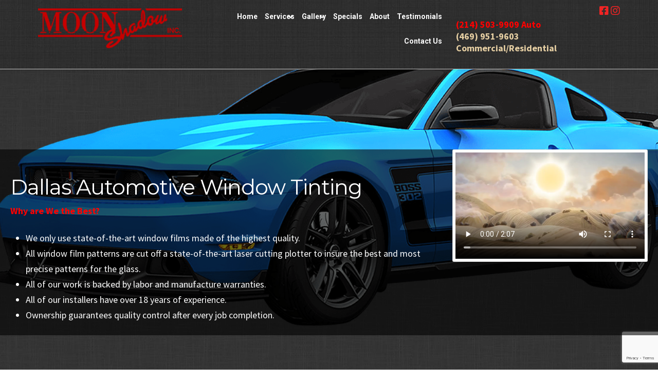

--- FILE ---
content_type: text/html; charset=UTF-8
request_url: https://www.moonshadowwindowtint.com/automotive-window-tinting/
body_size: 12780
content:





<!DOCTYPE html>
<!--[if IE 9]><html class="no-js ie9" lang="en-US"><![endif]-->
<!--[if gt IE 9]><!--><html class="no-js" lang="en-US"><!--<![endif]-->

<head>
  
<meta charset="UTF-8">
<meta name="viewport" content="width=device-width, initial-scale=1.0">
<title>Automotive Window Tinting Services | Dallas, TX | MoonShadow</title><link rel="preload" as="style" href="https://fonts.googleapis.com/css?family=Roboto%3A%2C300%2C400%2C700%7CSource%20Sans%20Pro%3A400%2C400italic%2C700%2C700italic%7CMontserrat%3A400%2C700&#038;subset=latin%2Clatin-ext&#038;display=swap" /><link rel="stylesheet" href="https://fonts.googleapis.com/css?family=Roboto%3A%2C300%2C400%2C700%7CSource%20Sans%20Pro%3A400%2C400italic%2C700%2C700italic%7CMontserrat%3A400%2C700&#038;subset=latin%2Clatin-ext&#038;display=swap" media="print" onload="this.media='all'" /><noscript><link rel="stylesheet" href="https://fonts.googleapis.com/css?family=Roboto%3A%2C300%2C400%2C700%7CSource%20Sans%20Pro%3A400%2C400italic%2C700%2C700italic%7CMontserrat%3A400%2C700&#038;subset=latin%2Clatin-ext&#038;display=swap" /></noscript>
<link rel="pingback" href="https://www.moonshadowwindowtint.com/xmlrpc.php"><meta name='robots' content='index, follow, max-image-preview:large, max-snippet:-1, max-video-preview:-1' />

	<!-- This site is optimized with the Yoast SEO plugin v17.3 - https://yoast.com/wordpress/plugins/seo/ -->
	<meta name="description" content="Are you looking for automotive window tinting services in the Dallas area? Contact MoonShadow Window Tinting today! We only use the highest quality films." />
	<link rel="canonical" href="https://www.moonshadowwindowtint.com/automotive-window-tinting/" />
	<meta name="twitter:card" content="summary" />
	<meta name="twitter:title" content="Automotive Window Tinting Services | Dallas, TX | MoonShadow" />
	<meta name="twitter:description" content="Are you looking for automotive window tinting services in the Dallas area? Contact MoonShadow Window Tinting today! We only use the highest quality films." />
	<meta name="twitter:label1" content="Est. reading time" />
	<meta name="twitter:data1" content="2 minutes" />
	<script type="application/ld+json" class="yoast-schema-graph">{"@context":"https://schema.org","@graph":[{"@type":"WebSite","@id":"https://www.moonshadowwindowtint.com/#website","url":"https://www.moonshadowwindowtint.com/","name":"Moonshadow Window Tint","description":"","potentialAction":[{"@type":"SearchAction","target":{"@type":"EntryPoint","urlTemplate":"https://www.moonshadowwindowtint.com/?s={search_term_string}"},"query-input":"required name=search_term_string"}],"inLanguage":"en-US"},{"@type":"WebPage","@id":"https://www.moonshadowwindowtint.com/automotive-window-tinting/#webpage","url":"https://www.moonshadowwindowtint.com/automotive-window-tinting/","name":"Automotive Window Tinting Services | Dallas, TX | MoonShadow","isPartOf":{"@id":"https://www.moonshadowwindowtint.com/#website"},"datePublished":"2016-08-31T14:38:09+00:00","dateModified":"2017-05-12T21:04:41+00:00","description":"Are you looking for automotive window tinting services in the Dallas area? Contact MoonShadow Window Tinting today! We only use the highest quality films.","breadcrumb":{"@id":"https://www.moonshadowwindowtint.com/automotive-window-tinting/#breadcrumb"},"inLanguage":"en-US","potentialAction":[{"@type":"ReadAction","target":["https://www.moonshadowwindowtint.com/automotive-window-tinting/"]}]},{"@type":"BreadcrumbList","@id":"https://www.moonshadowwindowtint.com/automotive-window-tinting/#breadcrumb","itemListElement":[{"@type":"ListItem","position":1,"name":"Home","item":"https://www.moonshadowwindowtint.com/"},{"@type":"ListItem","position":2,"name":"Automotive Window Tinting"}]}]}</script>
	<!-- / Yoast SEO plugin. -->


<link rel='dns-prefetch' href='//www.google.com' />
<link rel='dns-prefetch' href='//fonts.googleapis.com' />
<link href='https://fonts.gstatic.com' crossorigin rel='preconnect' />
<link rel="alternate" type="application/rss+xml" title="Moonshadow Window Tint &raquo; Feed" href="https://www.moonshadowwindowtint.com/feed/" />
<link rel="alternate" type="application/rss+xml" title="Moonshadow Window Tint &raquo; Comments Feed" href="https://www.moonshadowwindowtint.com/comments/feed/" />
<style type="text/css">
img.wp-smiley,
img.emoji {
	display: inline !important;
	border: none !important;
	box-shadow: none !important;
	height: 1em !important;
	width: 1em !important;
	margin: 0 .07em !important;
	vertical-align: -0.1em !important;
	background: none !important;
	padding: 0 !important;
}
</style>
	<link rel='stylesheet' id='cornerstone-shortcodes-css'  href='https://www.moonshadowwindowtint.com/wp-content/plugins/cornerstone/assets/css/site/style.e521902.css' type='text/css' media='all' />
<link rel='stylesheet' id='wp-block-library-css'  href='https://www.moonshadowwindowtint.com/wp-includes/css/dist/block-library/style.min.css?ver=5.8.6' type='text/css' media='all' />
<link rel='stylesheet' id='panoramic_css-css'  href='https://www.moonshadowwindowtint.com/wp-content/plugins/panoramic/panoramic.css?ver=5.8.6' type='text/css' media='all' />

<link rel='stylesheet' id='x-stack-css'  href='https://www.moonshadowwindowtint.com/wp-content/themes/x/framework/css/dist/site/stacks/integrity-light.css?ver=4.6.1' type='text/css' media='all' />
<link rel='stylesheet' id='x-child-css'  href='https://www.moonshadowwindowtint.com/wp-content/themes/x-child/style.css?ver=4.6.1' type='text/css' media='all' />
<link rel='stylesheet' id='x-gravity-forms-css'  href='https://www.moonshadowwindowtint.com/wp-content/themes/x/framework/css/dist/site/gravity_forms/integrity-light.css?ver=4.6.1' type='text/css' media='all' />

<link rel='stylesheet' id='ubermenu-css'  href='https://www.moonshadowwindowtint.com/wp-content/plugins/ubermenu/pro/assets/css/ubermenu.min.css?ver=3.7.4' type='text/css' media='all' />
<link rel='stylesheet' id='ubermenu-font-awesome-all-css'  href='https://www.moonshadowwindowtint.com/wp-content/plugins/ubermenu/assets/fontawesome/css/all.min.css?ver=5.8.6' type='text/css' media='all' />
<style id='cs-inline-css' type='text/css'>
 @font-face{font-family:'FontAwesomePro';font-style:normal;font-weight:900;font-display:block;src:url('https://www.moonshadowwindowtint.com/wp-content/plugins/cornerstone/assets/fonts/fa-solid-900.woff2') format('woff2'),url('https://www.moonshadowwindowtint.com/wp-content/plugins/cornerstone/assets/fonts/fa-solid-900.woff') format('woff'),url('https://www.moonshadowwindowtint.com/wp-content/plugins/cornerstone/assets/fonts/fa-solid-900.ttf') format('truetype');}[data-x-fa-pro-icon]{font-family:"FontAwesomePro" !important;}[data-x-fa-pro-icon]:before{content:attr(data-x-fa-pro-icon);}[data-x-icon],[data-x-icon-o],[data-x-icon-l],[data-x-icon-s],[data-x-icon-b],[data-x-fa-pro-icon],[class*="cs-fa-"]{display:inline-block;font-style:normal;font-weight:400;text-decoration:inherit;text-rendering:auto;-webkit-font-smoothing:antialiased;-moz-osx-font-smoothing:grayscale;}[data-x-icon].left,[data-x-icon-o].left,[data-x-icon-l].left,[data-x-icon-s].left,[data-x-icon-b].left,[data-x-fa-pro-icon].left,[class*="cs-fa-"].left{margin-right:0.5em;}[data-x-icon].right,[data-x-icon-o].right,[data-x-icon-l].right,[data-x-icon-s].right,[data-x-icon-b].right,[data-x-fa-pro-icon].right,[class*="cs-fa-"].right{margin-left:0.5em;}[data-x-icon]:before,[data-x-icon-o]:before,[data-x-icon-l]:before,[data-x-icon-s]:before,[data-x-icon-b]:before,[data-x-fa-pro-icon]:before,[class*="cs-fa-"]:before{line-height:1;}@font-face{font-family:'FontAwesome';font-style:normal;font-weight:900;font-display:block;src:url('https://www.moonshadowwindowtint.com/wp-content/plugins/cornerstone/assets/fonts/fa-solid-900.woff2') format('woff2'),url('https://www.moonshadowwindowtint.com/wp-content/plugins/cornerstone/assets/fonts/fa-solid-900.woff') format('woff'),url('https://www.moonshadowwindowtint.com/wp-content/plugins/cornerstone/assets/fonts/fa-solid-900.ttf') format('truetype');}[data-x-icon],[data-x-icon-s],[data-x-icon][class*="cs-fa-"]{font-family:"FontAwesome" !important;font-weight:900;}[data-x-icon]:before,[data-x-icon][class*="cs-fa-"]:before{content:attr(data-x-icon);}[data-x-icon-s]:before{content:attr(data-x-icon-s);}@font-face{font-family:'FontAwesomeRegular';font-style:normal;font-weight:400;font-display:block;src:url('https://www.moonshadowwindowtint.com/wp-content/plugins/cornerstone/assets/fonts/fa-regular-400.woff2') format('woff2'),url('https://www.moonshadowwindowtint.com/wp-content/plugins/cornerstone/assets/fonts/fa-regular-400.woff') format('woff'),url('https://www.moonshadowwindowtint.com/wp-content/plugins/cornerstone/assets/fonts/fa-regular-400.ttf') format('truetype');}@font-face{font-family:'FontAwesomePro';font-style:normal;font-weight:400;font-display:block;src:url('https://www.moonshadowwindowtint.com/wp-content/plugins/cornerstone/assets/fonts/fa-regular-400.woff2') format('woff2'),url('https://www.moonshadowwindowtint.com/wp-content/plugins/cornerstone/assets/fonts/fa-regular-400.woff') format('woff'),url('https://www.moonshadowwindowtint.com/wp-content/plugins/cornerstone/assets/fonts/fa-regular-400.ttf') format('truetype');}[data-x-icon-o]{font-family:"FontAwesomeRegular" !important;}[data-x-icon-o]:before{content:attr(data-x-icon-o);}@font-face{font-family:'FontAwesomeLight';font-style:normal;font-weight:300;font-display:block;src:url('https://www.moonshadowwindowtint.com/wp-content/plugins/cornerstone/assets/fonts/fa-light-300.woff2') format('woff2'),url('https://www.moonshadowwindowtint.com/wp-content/plugins/cornerstone/assets/fonts/fa-light-300.woff') format('woff'),url('https://www.moonshadowwindowtint.com/wp-content/plugins/cornerstone/assets/fonts/fa-light-300.ttf') format('truetype');}@font-face{font-family:'FontAwesomePro';font-style:normal;font-weight:300;font-display:block;src:url('https://www.moonshadowwindowtint.com/wp-content/plugins/cornerstone/assets/fonts/fa-light-300.woff2') format('woff2'),url('https://www.moonshadowwindowtint.com/wp-content/plugins/cornerstone/assets/fonts/fa-light-300.woff') format('woff'),url('https://www.moonshadowwindowtint.com/wp-content/plugins/cornerstone/assets/fonts/fa-light-300.ttf') format('truetype');}[data-x-icon-l]{font-family:"FontAwesomeLight" !important;font-weight:300;}[data-x-icon-l]:before{content:attr(data-x-icon-l);}@font-face{font-family:'FontAwesomeBrands';font-style:normal;font-weight:normal;font-display:block;src:url('https://www.moonshadowwindowtint.com/wp-content/plugins/cornerstone/assets/fonts/fa-brands-400.woff2') format('woff2'),url('https://www.moonshadowwindowtint.com/wp-content/plugins/cornerstone/assets/fonts/fa-brands-400.woff') format('woff'),url('https://www.moonshadowwindowtint.com/wp-content/plugins/cornerstone/assets/fonts/fa-brands-400.ttf') format('truetype');}[data-x-icon-b]{font-family:"FontAwesomeBrands" !important;}[data-x-icon-b]:before{content:attr(data-x-icon-b);} 
</style>
<script type='text/javascript' src='https://ajax.googleapis.com/ajax/libs/jquery/2.2.4/jquery.min.js' id='jquery-js'></script>
<script type='text/javascript' src='https://www.moonshadowwindowtint.com/wp-content/plugins/revslider/public/assets/js/rbtools.min.js?ver=6.5.8' async id='tp-tools-js'></script>
<script type='text/javascript' src='https://www.moonshadowwindowtint.com/wp-content/plugins/revslider/public/assets/js/rs6.min.js?ver=6.5.8' async id='revmin-js'></script>
<script type='text/javascript' src='https://www.moonshadowwindowtint.com/wp-content/themes/x/framework/js/dist/site/x-head.min.js?ver=4.6.1' id='x-site-head-js'></script>
<link rel="https://api.w.org/" href="https://www.moonshadowwindowtint.com/wp-json/" /><link rel="alternate" type="application/json" href="https://www.moonshadowwindowtint.com/wp-json/wp/v2/pages/230" /><link rel='shortlink' href='https://www.moonshadowwindowtint.com/?p=230' />
<link rel="alternate" type="application/json+oembed" href="https://www.moonshadowwindowtint.com/wp-json/oembed/1.0/embed?url=https%3A%2F%2Fwww.moonshadowwindowtint.com%2Fautomotive-window-tinting%2F" />
<link rel="alternate" type="text/xml+oembed" href="https://www.moonshadowwindowtint.com/wp-json/oembed/1.0/embed?url=https%3A%2F%2Fwww.moonshadowwindowtint.com%2Fautomotive-window-tinting%2F&#038;format=xml" />
<style id="ubermenu-custom-generated-css">
/** Font Awesome 4 Compatibility **/
.fa{font-style:normal;font-variant:normal;font-weight:normal;font-family:FontAwesome;}

/** UberMenu Custom Menu Styles (Customizer) **/
/* main */
 .ubermenu-main { background-color:#ff0202; background:-webkit-gradient(linear,left top,left bottom,from(#ff0202),to(#1e73be)); background:-webkit-linear-gradient(top,#ff0202,#1e73be); background:-moz-linear-gradient(top,#ff0202,#1e73be); background:-ms-linear-gradient(top,#ff0202,#1e73be); background:-o-linear-gradient(top,#ff0202,#1e73be); background:linear-gradient(top,#ff0202,#1e73be); }
 .ubermenu.ubermenu-main { background:none; border:none; box-shadow:none; }
 .ubermenu.ubermenu-main .ubermenu-item-level-0 > .ubermenu-target { border:none; box-shadow:none; }
 .ubermenu.ubermenu-main.ubermenu-horizontal .ubermenu-submenu-drop.ubermenu-submenu-align-left_edge_bar, .ubermenu.ubermenu-main.ubermenu-horizontal .ubermenu-submenu-drop.ubermenu-submenu-align-full_width { left:0; }
 .ubermenu.ubermenu-main.ubermenu-horizontal .ubermenu-item-level-0.ubermenu-active > .ubermenu-submenu-drop, .ubermenu.ubermenu-main.ubermenu-horizontal:not(.ubermenu-transition-shift) .ubermenu-item-level-0 > .ubermenu-submenu-drop { margin-top:0; }
 .ubermenu-main.ubermenu-transition-fade .ubermenu-item .ubermenu-submenu-drop { margin-top:0; }
 .ubermenu-main .ubermenu-item-level-0 > .ubermenu-target { font-size:14px; color:#ffffff; padding-left:7px; padding-right:7px; }
 .ubermenu-main .ubermenu-nav .ubermenu-item.ubermenu-item-level-0 > .ubermenu-target { font-weight:bold; }
 .ubermenu.ubermenu-main .ubermenu-item-level-0:hover > .ubermenu-target, .ubermenu-main .ubermenu-item-level-0.ubermenu-active > .ubermenu-target { color:#dd3333; }
 .ubermenu-main .ubermenu-item.ubermenu-item-level-0 > .ubermenu-highlight { color:#dd3333; }
 .ubermenu-main .ubermenu-submenu.ubermenu-submenu-drop { background-color:#000000; color:#dd3333; }
 .ubermenu-main .ubermenu-submenu .ubermenu-highlight { color:#1e73be; }
 .ubermenu-responsive-toggle.ubermenu-responsive-toggle-main { background:#ffffff; color:#dd3333; }
 .ubermenu-responsive-toggle.ubermenu-responsive-toggle-main:hover { background:#ffffff; color:#dd3333; }
 .ubermenu-main, .ubermenu-main .ubermenu-target, .ubermenu-main .ubermenu-nav .ubermenu-item-level-0 .ubermenu-target, .ubermenu-main div, .ubermenu-main p, .ubermenu-main input { font-family:'Roboto', sans-serif; }


/* Status: Loaded from Transient */

</style><style type="text/css"> .comments-link { display: none; } </style><meta name="generator" content="Powered by Slider Revolution 6.5.8 - responsive, Mobile-Friendly Slider Plugin for WordPress with comfortable drag and drop interface." />
<script>
(function(i,s,o,g,r,a,m){
  i['GoogleAnalyticsObject']=r;
  i[r]=i[r]||function(){(i[r].q=i[r].q||[]).push(arguments)},
  i[r].l=1*new Date();
  a=s.createElement(o),m=s.getElementsByTagName(o)[0];
  a.async=1;
  a.src=g;
  m.parentNode.insertBefore(a,m)
})(window,document,'script','//www.google-analytics.com/analytics.js','ga');

ga('create', 'UA-46583912-2', 'auto');
ga('send', 'pageview');
</script><script type="text/javascript">function setREVStartSize(e){
			//window.requestAnimationFrame(function() {				 
				window.RSIW = window.RSIW===undefined ? window.innerWidth : window.RSIW;	
				window.RSIH = window.RSIH===undefined ? window.innerHeight : window.RSIH;	
				try {								
					var pw = document.getElementById(e.c).parentNode.offsetWidth,
						newh;
					pw = pw===0 || isNaN(pw) ? window.RSIW : pw;
					e.tabw = e.tabw===undefined ? 0 : parseInt(e.tabw);
					e.thumbw = e.thumbw===undefined ? 0 : parseInt(e.thumbw);
					e.tabh = e.tabh===undefined ? 0 : parseInt(e.tabh);
					e.thumbh = e.thumbh===undefined ? 0 : parseInt(e.thumbh);
					e.tabhide = e.tabhide===undefined ? 0 : parseInt(e.tabhide);
					e.thumbhide = e.thumbhide===undefined ? 0 : parseInt(e.thumbhide);
					e.mh = e.mh===undefined || e.mh=="" || e.mh==="auto" ? 0 : parseInt(e.mh,0);		
					if(e.layout==="fullscreen" || e.l==="fullscreen") 						
						newh = Math.max(e.mh,window.RSIH);					
					else{					
						e.gw = Array.isArray(e.gw) ? e.gw : [e.gw];
						for (var i in e.rl) if (e.gw[i]===undefined || e.gw[i]===0) e.gw[i] = e.gw[i-1];					
						e.gh = e.el===undefined || e.el==="" || (Array.isArray(e.el) && e.el.length==0)? e.gh : e.el;
						e.gh = Array.isArray(e.gh) ? e.gh : [e.gh];
						for (var i in e.rl) if (e.gh[i]===undefined || e.gh[i]===0) e.gh[i] = e.gh[i-1];
											
						var nl = new Array(e.rl.length),
							ix = 0,						
							sl;					
						e.tabw = e.tabhide>=pw ? 0 : e.tabw;
						e.thumbw = e.thumbhide>=pw ? 0 : e.thumbw;
						e.tabh = e.tabhide>=pw ? 0 : e.tabh;
						e.thumbh = e.thumbhide>=pw ? 0 : e.thumbh;					
						for (var i in e.rl) nl[i] = e.rl[i]<window.RSIW ? 0 : e.rl[i];
						sl = nl[0];									
						for (var i in nl) if (sl>nl[i] && nl[i]>0) { sl = nl[i]; ix=i;}															
						var m = pw>(e.gw[ix]+e.tabw+e.thumbw) ? 1 : (pw-(e.tabw+e.thumbw)) / (e.gw[ix]);					
						newh =  (e.gh[ix] * m) + (e.tabh + e.thumbh);
					}
					var el = document.getElementById(e.c);
					if (el!==null && el) el.style.height = newh+"px";					
					el = document.getElementById(e.c+"_wrapper");
					if (el!==null && el) {
						el.style.height = newh+"px";
						el.style.display = "block";
					}
				} catch(e){
					console.log("Failure at Presize of Slider:" + e)
				}					   
			//});
		  };</script>
<style id="x-generated-css" type="text/css">a,h1 a:hover,h2 a:hover,h3 a:hover,h4 a:hover,h5 a:hover,h6 a:hover,.x-topbar .p-info a:hover,.x-breadcrumb-wrap a:hover,.widget ul li a:hover,.widget ol li a:hover,.widget.widget_text ul li a,.widget.widget_text ol li a,.widget_nav_menu .current-menu-item > a,.x-widgetbar .widget ul li a:hover,.x-accordion-heading .x-accordion-toggle:hover,.x-comment-author a:hover,.x-comment-time:hover,.x-recent-posts a:hover .h-recent-posts{color:hsl(0,87%,54%);}a:hover,.widget.widget_text ul li a:hover,.widget.widget_text ol li a:hover,.x-twitter-widget ul li a:hover{color:hsl(226,90%,50%);}.rev_slider_wrapper,a.x-img-thumbnail:hover,.x-slider-container.below,.page-template-template-blank-3-php .x-slider-container.above,.page-template-template-blank-6-php .x-slider-container.above{border-color:hsl(0,87%,54%);}.entry-thumb:before,.x-pagination span.current,.flex-direction-nav a,.flex-control-nav a:hover,.flex-control-nav a.flex-active,.mejs-time-current,.x-dropcap,.x-skill-bar .bar,.x-pricing-column.featured h2,.h-comments-title small,.x-entry-share .x-share:hover,.x-highlight,.x-recent-posts .x-recent-posts-img:after{background-color:hsl(0,87%,54%);}.x-nav-tabs > .active > a,.x-nav-tabs > .active > a:hover{box-shadow:inset 0 3px 0 0 hsl(0,87%,54%);}.x-main{width:69.536945%;}.x-sidebar{width:25.536945%;}.x-topbar{background-color:transparent;}.x-topbar .p-info,.x-topbar .p-info a,.x-navbar .desktop .x-nav > li > a,.x-navbar .desktop .sub-menu a,.x-navbar .mobile .x-nav li > a,.x-breadcrumb-wrap a,.x-breadcrumbs .delimiter{color:hsl(210,87%,46%);}.x-navbar .desktop .x-nav > li > a:hover,.x-navbar .desktop .x-nav > .x-active > a,.x-navbar .desktop .x-nav > .current-menu-item > a,.x-navbar .desktop .sub-menu a:hover,.x-navbar .desktop .sub-menu .x-active > a,.x-navbar .desktop .sub-menu .current-menu-item > a,.x-navbar .desktop .x-nav .x-megamenu > .sub-menu > li > a,.x-navbar .mobile .x-nav li > a:hover,.x-navbar .mobile .x-nav .x-active > a,.x-navbar .mobile .x-nav .current-menu-item > a{color:hsl(321,78%,46%);}.x-navbar{background-color:transparent;}.x-navbar .desktop .x-nav > li > a:hover,.x-navbar .desktop .x-nav > .x-active > a,.x-navbar .desktop .x-nav > .current-menu-item > a{box-shadow:inset 0 4px 0 0 hsl(0,87%,54%);}.x-navbar .desktop .x-nav > li > a{height:90px;padding-top:43px;}.x-navbar-fixed-top-active .x-navbar-wrap{margin-bottom:1px;}.x-navbar .desktop .x-nav > li ul{top:75px;;}.x-colophon.top,.x-colophon.bottom{border-top:1px solid #e0e0e0;border-top:1px solid rgba(0,0,0,0.085);background-color:transparent;box-shadow:inset 0 1px 0 0 rgba(255,255,255,0.8);}.x-comment-author,.x-comment-time,.comment-form-author label,.comment-form-email label,.comment-form-url label,.comment-form-rating label,.comment-form-comment label,.widget_calendar #wp-calendar caption,.widget.widget_rss li .rsswidget{font-family:Montserrat;font-weight:400;}.p-landmark-sub,.p-meta,input,button,select,textarea{font-family:Source Sans Pro;}.widget ul li a,.widget ol li a,.x-comment-time{color:hsl(0,0%,100%);}.widget_text ol li a,.widget_text ul li a{color:hsl(0,87%,54%);}.widget_text ol li a:hover,.widget_text ul li a:hover{color:hsl(226,90%,50%);}.comment-form-author label,.comment-form-email label,.comment-form-url label,.comment-form-rating label,.comment-form-comment label,.widget_calendar #wp-calendar th,.p-landmark-sub strong,.widget_tag_cloud .tagcloud a:hover,.widget_tag_cloud .tagcloud a:active,.entry-footer a:hover,.entry-footer a:active,.x-breadcrumbs .current,.x-comment-author,.x-comment-author a{color:hsl(0,0%,100%);}.widget_calendar #wp-calendar th{border-color:hsl(0,0%,100%);}.h-feature-headline span i{background-color:hsl(0,0%,100%);}@media (max-width:979px){.x-navbar-fixed-top-active .x-navbar-wrap{margin-bottom:0;}}body{font-size:16px;font-style:normal;font-weight:400;color:hsl(0,0%,100%);background:hsla(0,0%,100%,0) url(//www.moonshadowwindowtint.com/wp-content/uploads/2016/08/Untitled-2.jpg) center top repeat;}a:focus,select:focus,input[type="file"]:focus,input[type="radio"]:focus,input[type="submit"]:focus,input[type="checkbox"]:focus{outline:thin dotted #333;outline:5px auto hsl(0,87%,54%);outline-offset:-1px;}h1,h2,h3,h4,h5,h6,.h1,.h2,.h3,.h4,.h5,.h6{font-family:"Montserrat",sans-serif;font-style:normal;font-weight:400;}h1,.h1{letter-spacing:0.035em;}h2,.h2{letter-spacing:0.035em;}h3,.h3{letter-spacing:0.035em;}h4,.h4{letter-spacing:0.035em;}h5,.h5{letter-spacing:0.035em;}h6,.h6{letter-spacing:0.035em;}.w-h{font-weight:400 !important;}.x-container.width{width:90%;}.x-container.max{max-width:1170px;}.x-main.full{float:none;display:block;width:auto;}@media (max-width:979px){.x-main.full,.x-main.left,.x-main.right,.x-sidebar.left,.x-sidebar.right{float:none;display:block;width:auto !important;}}.entry-header,.entry-content{font-size:18px;}body,input,button,select,textarea{font-family:"Source Sans Pro",sans-serif;}h1,h2,h3,h4,h5,h6,.h1,.h2,.h3,.h4,.h5,.h6,h1 a,h2 a,h3 a,h4 a,h5 a,h6 a,.h1 a,.h2 a,.h3 a,.h4 a,.h5 a,.h6 a,blockquote{color:hsl(0,0%,100%);}.cfc-h-tx{color:hsl(0,0%,100%) !important;}.cfc-h-bd{border-color:hsl(0,0%,100%) !important;}.cfc-h-bg{background-color:hsl(0,0%,100%) !important;}.cfc-b-tx{color:hsl(0,0%,100%) !important;}.cfc-b-bd{border-color:hsl(0,0%,100%) !important;}.cfc-b-bg{background-color:hsl(0,0%,100%) !important;}body.x-navbar-fixed-top-active .x-navbar-wrap{height:90px;}.x-navbar-inner{min-height:90px;}.x-brand{margin-top:27px;font-family:"Montserrat",sans-serif;font-size:18px;font-style:normal;font-weight:700;letter-spacing:5em;text-transform:uppercase;color:hsla(210,15%,31%,0);}.x-brand:hover,.x-brand:focus{color:hsla(210,15%,31%,0);}.x-brand img{width:196px;}.x-navbar .x-nav-wrap .x-nav > li > a{font-family:"Montserrat",sans-serif;font-style:normal;font-weight:400;letter-spacing:0.062em;text-transform:uppercase;}.x-navbar .desktop .x-nav > li > a{font-size:13px;}.x-navbar .desktop .x-nav > li > a:not(.x-btn-navbar-woocommerce){padding-left:20px;padding-right:20px;}.x-navbar .desktop .x-nav > li > a > span{margin-right:-0.062em;}.x-btn-navbar{margin-top:28px;}.x-btn-navbar,.x-btn-navbar.collapsed{font-size:21px;}@media (max-width:979px){body.x-navbar-fixed-top-active .x-navbar-wrap{height:auto;}.x-widgetbar{left:0;right:0;}}.x-btn,.button,[type="submit"]{color:#6190a2;border-color:#6190a2;background-color:#ff2a13;border-width:3px;text-transform:uppercase;background-color:transparent;}.x-btn:hover,.button:hover,[type="submit"]:hover{color:#434f5b;border-color:#434f5b;background-color:#ef2201;border-width:3px;text-transform:uppercase;background-color:transparent;}.x-btn.x-btn-real,.x-btn.x-btn-real:hover{margin-bottom:0.25em;text-shadow:0 0.075em 0.075em rgba(0,0,0,0.65);}.x-btn.x-btn-real{box-shadow:0 0.25em 0 0 #a71000,0 4px 9px rgba(0,0,0,0.75);}.x-btn.x-btn-real:hover{box-shadow:0 0.25em 0 0 #a71000,0 4px 9px rgba(0,0,0,0.75);}.x-btn.x-btn-flat,.x-btn.x-btn-flat:hover{margin-bottom:0;text-shadow:0 0.075em 0.075em rgba(0,0,0,0.65);box-shadow:none;}.x-btn.x-btn-transparent,.x-btn.x-btn-transparent:hover{margin-bottom:0;border-width:3px;text-shadow:none;text-transform:uppercase;background-color:transparent;box-shadow:none;}body .gform_wrapper .gfield_required,body .gform_wrapper span.ginput_total{color:hsl(0,87%,54%);}body .gform_wrapper h2.gsection_title,body .gform_wrapper h3.gform_title{font-weight:400;}body .gform_wrapper h2.gsection_title{letter-spacing:0.035em !important;}body .gform_wrapper h3.gform_title{letter-spacing:0.035em !important;}body .gform_wrapper .top_label .gfield_label,body .gform_wrapper .left_label .gfield_label,body .gform_wrapper .right_label .gfield_label{font-weight:400;}.x-brand {display:none;}
.x-navbar {background-image: url("/wp-content/uploads/2016/08/Untitled-4.jpg") !important;}
#logo12 {float: left; position: inherit; margin-right; 2px;width:300px;padding-top:1em;}
.entry-title{display:none}
.vipertext {font-family: "Dancing Script !important";color: white !important; font-weight: 400; font-size: 76px;}
.widget {text-shadow: none;}
table th, table td {border-top: medium none;}
@media only screen and (max-width: 600px){ #text-3 {clear:both;visibility: hidden;display:none;}}
@media only screen and (min-width: 601px) { #text-5 {clear:both;visibility: hidden;display:none;}}
@media only screen and (min-width: 601px) { #text-6 {clear:both;visibility: hidden;display:none;}}
@media only screen and (min-width: 601px) { #text-7 {clear:both;visibility: hidden;display:none;}}
@media (min-width: 530px) and (max-width:480px;){ .home div#x-section-1 { background-size: 100% 100%;}}
@media (max-width: 979px) {.x-navbar-fixed-top, .x-navbar-fixed-left, .x-navbar-fixed-right {position: fixed;}}
.posttiles-pagination {display: none;overflow: auto; padding-bottom: 4px;}
.x-colophon.bottom .x-colophon-content {margin: 0px 0 0px;}
.x-colophon.bottom {font-size: 16px;text-align: center;}
.sldr_title{display:none}
.x-colophon { position: relative; border-top: none;}
.insert-page-title{display:none}
.x-container.width {width: 100% !important;}
.post-meta {display:none}
#text-8{background-color:transparent !important;border-radius:5px}
#text-9{background-color:transparent !important;border-radius:5px;font-size:18px;}
.x-container.max {max-width: 90%;} 
.x-feature-box-title {font-size: 1em;line-height: 1.2;margin: 0;}
.popup-content-pad{background-color:black;}
#jig1 .jig-caption-title {display: none;}</style><style> #cs-content .x-accordion,#cs-content .x-alert,#cs-content .x-audio,#cs-content .x-author-box,#cs-content .x-base-margin,#cs-content .x-block-grid,#cs-content .x-card-outer,#cs-content .x-code,#cs-content .x-columnize,#cs-content .x-entry-share,#cs-content div.x-feature-box,#cs-content .x-feature-list,#cs-content .x-flexslider-shortcode-container,#cs-content .x-gap,#cs-content .x-img,#cs-content .x-map,#cs-content .x-promo,#cs-content .x-prompt,#cs-content .x-recent-posts,#cs-content .x-section,#cs-content .x-skill-bar,#cs-content .x-tab-content,#cs-content .x-video{margin-bottom:1.5em;}#cs-content .x-blockquote:not(.x-pullquote),#cs-content .x-callout,#cs-content .x-hr,#cs-content .x-pricing-table{margin-top:1.5em;margin-bottom:1.5em;}@media (max-width:766.98px){#cs-content .x-pullquote.left,#cs-content .x-pullquote.right{margin-top:1.5em;margin-bottom:1.5em;}}@media (max-width:479.98px){#cs-content .x-toc.left,#cs-content .x-toc.right{margin-bottom:1.5em;}}#cs-content .x-container.width{width:88%;}#cs-content .x-container.max{max-width:1200px;}#cs-content .x-accordion-heading .x-accordion-toggle.collapsed,#cs-content .x-nav-tabs > li > a,#cs-content .x-recent-posts .h-recent-posts,#cs-content .x-recent-posts .x-recent-posts-date{color:#272727;}#cs-content .x-accordion-heading .x-accordion-toggle.collapsed:hover,#cs-content .x-accordion-heading .x-accordion-toggle,#cs-content .x-nav-tabs > li > a:hover,#cs-content .x-nav-tabs > .active > a,#cs-content .x-nav-tabs > .active > a:hover,#cs-content .x-recent-posts a:hover .h-recent-posts{color:#ff2a13;}#cs-content a.x-img-thumbnail:hover{border-color:#ff2a13;}#cs-content .x-dropcap,#cs-content .x-highlight,#cs-content .x-pricing-column.featured h2,#cs-content .x-recent-posts .x-recent-posts-img:after{background-color:#ff2a13;}#cs-content .x-btn{color:#ffffff;border-color:#ac1100;background-color:#ff2a13;margin-bottom:0.25em;text-shadow:0 0.075em 0.075em rgba(0,0,0,0.5);box-shadow:0 0.25em 0 0 #a71000,0 4px 9px rgba(0,0,0,0.75);border-radius:0.25em;}#cs-content a.x-btn:hover{color:#ffffff;border-color:#600900;background-color:#ef2201;margin-bottom:0.25em;text-shadow:0 0.075em 0.075em rgba(0,0,0,0.5);box-shadow:0 0.25em 0 0 #a71000,0 4px 9px rgba(0,0,0,0.75);}#cs-content .x-btn.x-btn-real,#cs-content .x-btn.x-btn-real:hover{margin-bottom:0.25em;text-shadow:0 0.075em 0.075em rgba(0,0,0,0.65);}#cs-content .x-btn.x-btn-real{box-shadow:0 0.25em 0 0 #a71000,0 4px 9px rgba(0,0,0,0.75);}#cs-content .x-btn.x-btn-real:hover{box-shadow:0 0.25em 0 0 #a71000,0 4px 9px rgba(0,0,0,0.75);}#cs-content .x-btn.x-btn-flat,#cs-content .x-btn.x-btn-flat:hover{margin-bottom:0;text-shadow:0 0.075em 0.075em rgba(0,0,0,0.65);box-shadow:none;}#cs-content .x-btn.x-btn-transparent,#cs-content .x-btn.x-btn-transparent:hover{margin-bottom:0;border-width:3px;text-shadow:none;text-transform:uppercase;background-color:transparent;box-shadow:none;}</style></head>

<body class="page-template page-template-template-blank-4 page-template-template-blank-4-php page page-id-230 x-integrity x-integrity-light x-navbar-fixed-top-active x-full-width-layout-active x-full-width-active x-page-title-disabled cornerstone-v6_0_8 x-v4_6_1 x-child-theme-active">
<div id="fb-root"></div>
<script>(function(d, s, id) {
  var js, fjs = d.getElementsByTagName(s)[0];
  if (d.getElementById(id)) return;
  js = d.createElement(s); js.id = id;
  js.src = 'https://connect.facebook.net/en_US/sdk.js#xfbml=1&version=v2.11';
  fjs.parentNode.insertBefore(js, fjs);
}(document, 'script', 'facebook-jssdk'));</script>

  
  <div id="top" class="site">

  
  
  <header class="masthead masthead-inline" role="banner">
    
    

  <div class="x-navbar-wrap">
    <div class="x-navbar">
      <div class="x-navbar-inner">
        <div class="x-container max width">
          

<a href="https://www.moonshadowwindowtint.com/" class="x-brand text" title="">
  Moonshadow Window Tint</a><div cass="logobar-widget-area"><div id="text-3" class="widget widget_text">			<div class="textwidget"><div class="info-right"><table>
  <tr>
<th id="logo12"><img width="300px" src="/wp-content/uploads/2016/08/Logo2.png"></th>
 
<th id="nav">
<!-- UberMenu [Configuration:main] [Theme Loc:] [Integration:api] -->
<a class="ubermenu-responsive-toggle ubermenu-responsive-toggle-main ubermenu-skin-none ubermenu-loc- ubermenu-responsive-toggle-content-align-left ubermenu-responsive-toggle-align-full " tabindex="0" data-ubermenu-target="ubermenu-main-94"><i class="fas fa-bars" ></i>Menu</a><nav id="ubermenu-main-94" class="ubermenu ubermenu-nojs ubermenu-main ubermenu-menu-94 ubermenu-responsive ubermenu-responsive-default ubermenu-responsive-collapse ubermenu-horizontal ubermenu-transition-shift ubermenu-trigger-hover_intent ubermenu-skin-none  ubermenu-bar-align-center ubermenu-items-align-right ubermenu-bound ubermenu-disable-submenu-scroll ubermenu-sub-indicators ubermenu-retractors-responsive ubermenu-submenu-indicator-closes"><ul id="ubermenu-nav-main-94" class="ubermenu-nav" ><li id="menu-item-56" class="ubermenu-item ubermenu-item-type-post_type ubermenu-item-object-page ubermenu-item-home ubermenu-item-56 ubermenu-item-level-0 ubermenu-column ubermenu-column-auto" ><a class="ubermenu-target ubermenu-item-layout-default ubermenu-item-layout-text_only" href="https://www.moonshadowwindowtint.com/" tabindex="0"><span class="ubermenu-target-title ubermenu-target-text">Home</span></a></li><li id="menu-item-201" class="ubermenu-item ubermenu-item-type-post_type ubermenu-item-object-page ubermenu-current-menu-ancestor ubermenu-current-menu-parent ubermenu-current_page_parent ubermenu-current_page_ancestor ubermenu-item-has-children ubermenu-item-201 ubermenu-item-level-0 ubermenu-column ubermenu-column-auto ubermenu-has-submenu-drop ubermenu-has-submenu-mega" ><a class="ubermenu-target ubermenu-item-layout-default ubermenu-item-layout-text_only" href="https://www.moonshadowwindowtint.com/services/" tabindex="0"><span class="ubermenu-target-title ubermenu-target-text">Services</span><i class='ubermenu-sub-indicator fas fa-angle-down'></i></a><ul  class="ubermenu-submenu ubermenu-submenu-id-201 ubermenu-submenu-type-auto ubermenu-submenu-type-mega ubermenu-submenu-drop ubermenu-submenu-align-full_width"  ><li id="menu-item-231" class="ubermenu-item ubermenu-item-type-post_type ubermenu-item-object-page ubermenu-current-menu-item ubermenu-page_item ubermenu-page-item-230 ubermenu-current_page_item ubermenu-item-231 ubermenu-item-auto ubermenu-item-header ubermenu-item-level-1 ubermenu-column ubermenu-column-auto" ><a class="ubermenu-target ubermenu-item-layout-default ubermenu-item-layout-text_only" href="https://www.moonshadowwindowtint.com/automotive-window-tinting/"><span class="ubermenu-target-title ubermenu-target-text">Automotive Window Tinting</span></a></li><li id="menu-item-200" class="ubermenu-item ubermenu-item-type-post_type ubermenu-item-object-page ubermenu-item-200 ubermenu-item-auto ubermenu-item-header ubermenu-item-level-1 ubermenu-column ubermenu-column-auto" ><a class="ubermenu-target ubermenu-item-layout-default ubermenu-item-layout-text_only" href="https://www.moonshadowwindowtint.com/commercial-window-tinting/"><span class="ubermenu-target-title ubermenu-target-text">Commercial Window Tinting</span></a></li><li id="menu-item-222" class="ubermenu-item ubermenu-item-type-post_type ubermenu-item-object-page ubermenu-item-222 ubermenu-item-auto ubermenu-item-header ubermenu-item-level-1 ubermenu-column ubermenu-column-auto" ><a class="ubermenu-target ubermenu-item-layout-default ubermenu-item-layout-text_only" href="https://www.moonshadowwindowtint.com/services/home-residential-window-tinting/"><span class="ubermenu-target-title ubermenu-target-text">Home &#038; Residential Window Tinting</span></a></li><li id="menu-item-203" class="ubermenu-item ubermenu-item-type-post_type ubermenu-item-object-page ubermenu-item-203 ubermenu-item-auto ubermenu-item-header ubermenu-item-level-1 ubermenu-column ubermenu-column-auto" ><a class="ubermenu-target ubermenu-item-layout-default ubermenu-item-layout-text_only" href="https://www.moonshadowwindowtint.com/services/decorative-window-tinting/"><span class="ubermenu-target-title ubermenu-target-text">Decorative Window Tinting</span></a></li><li id="menu-item-251" class="ubermenu-item ubermenu-item-type-post_type ubermenu-item-object-page ubermenu-item-251 ubermenu-item-auto ubermenu-item-header ubermenu-item-level-1 ubermenu-column ubermenu-column-auto" ><a class="ubermenu-target ubermenu-item-layout-default ubermenu-item-layout-text_only" href="https://www.moonshadowwindowtint.com/security-film/"><span class="ubermenu-target-title ubermenu-target-text">Security Film</span></a></li><li id="menu-item-256" class="ubermenu-item ubermenu-item-type-post_type ubermenu-item-object-page ubermenu-item-256 ubermenu-item-auto ubermenu-item-header ubermenu-item-level-1 ubermenu-column ubermenu-column-auto" ><a class="ubermenu-target ubermenu-item-layout-default ubermenu-item-layout-text_only" href="https://www.moonshadowwindowtint.com/services/custom-graphics/"><span class="ubermenu-target-title ubermenu-target-text">Custom Graphics</span></a></li><li class="ubermenu-retractor ubermenu-retractor-mobile"><i class="fas fa-times"></i> Close</li></ul></li><li id="menu-item-319" class="ubermenu-item ubermenu-item-type-post_type ubermenu-item-object-page ubermenu-item-has-children ubermenu-item-319 ubermenu-item-level-0 ubermenu-column ubermenu-column-auto ubermenu-has-submenu-drop ubermenu-has-submenu-mega" ><a class="ubermenu-target ubermenu-item-layout-default ubermenu-item-layout-text_only" href="https://www.moonshadowwindowtint.com/gallery/" tabindex="0"><span class="ubermenu-target-title ubermenu-target-text">Gallery</span><i class='ubermenu-sub-indicator fas fa-angle-down'></i></a><ul  class="ubermenu-submenu ubermenu-submenu-id-319 ubermenu-submenu-type-auto ubermenu-submenu-type-mega ubermenu-submenu-drop ubermenu-submenu-align-full_width"  ><li id="menu-item-429" class="ubermenu-item ubermenu-item-type-post_type ubermenu-item-object-page ubermenu-item-429 ubermenu-item-auto ubermenu-item-header ubermenu-item-level-1 ubermenu-column ubermenu-column-auto" ><a class="ubermenu-target ubermenu-item-layout-default ubermenu-item-layout-text_only" href="https://www.moonshadowwindowtint.com/automotive-window-tinting-gallery/"><span class="ubermenu-target-title ubermenu-target-text">Automotive Window Tinting</span></a></li><li id="menu-item-433" class="ubermenu-item ubermenu-item-type-post_type ubermenu-item-object-page ubermenu-item-433 ubermenu-item-auto ubermenu-item-header ubermenu-item-level-1 ubermenu-column ubermenu-column-auto" ><a class="ubermenu-target ubermenu-item-layout-default ubermenu-item-layout-text_only" href="https://www.moonshadowwindowtint.com/services/commercial-window-cleaning/commercial-window-tinting-gallery/"><span class="ubermenu-target-title ubermenu-target-text">Commercial Window Tinting</span></a></li><li id="menu-item-442" class="ubermenu-item ubermenu-item-type-post_type ubermenu-item-object-page ubermenu-item-442 ubermenu-item-auto ubermenu-item-header ubermenu-item-level-1 ubermenu-column ubermenu-column-auto" ><a class="ubermenu-target ubermenu-item-layout-default ubermenu-item-layout-text_only" href="https://www.moonshadowwindowtint.com/services/decorative-window-tinting/decorative-window-tinting-gallery/"><span class="ubermenu-target-title ubermenu-target-text">Decorative Window Tinting</span></a></li><li id="menu-item-437" class="ubermenu-item ubermenu-item-type-post_type ubermenu-item-object-page ubermenu-item-437 ubermenu-item-auto ubermenu-item-header ubermenu-item-level-1 ubermenu-column ubermenu-column-auto" ><a class="ubermenu-target ubermenu-item-layout-default ubermenu-item-layout-text_only" href="https://www.moonshadowwindowtint.com/services/custom-graphics/custom-graphics-lettering-gallery/"><span class="ubermenu-target-title ubermenu-target-text">Custom Graphics &#038; Lettering</span></a></li><li id="menu-item-425" class="ubermenu-item ubermenu-item-type-post_type ubermenu-item-object-page ubermenu-item-425 ubermenu-item-auto ubermenu-item-header ubermenu-item-level-1 ubermenu-column ubermenu-column-auto" ><a class="ubermenu-target ubermenu-item-layout-default ubermenu-item-layout-text_only" href="https://www.moonshadowwindowtint.com/services/residential-window-tinting-gallery/"><span class="ubermenu-target-title ubermenu-target-text">Residential Window Tinting</span></a></li><li id="menu-item-681" class="ubermenu-item ubermenu-item-type-post_type ubermenu-item-object-page ubermenu-item-681 ubermenu-item-auto ubermenu-item-header ubermenu-item-level-1 ubermenu-column ubermenu-column-auto" ><a class="ubermenu-target ubermenu-item-layout-default ubermenu-item-layout-text_only" href="https://www.moonshadowwindowtint.com/services/door-film/"><span class="ubermenu-target-title ubermenu-target-text">Door Film</span></a></li><li class="ubermenu-retractor ubermenu-retractor-mobile"><i class="fas fa-times"></i> Close</li></ul></li><li id="menu-item-260" class="ubermenu-item ubermenu-item-type-post_type ubermenu-item-object-page ubermenu-item-260 ubermenu-item-level-0 ubermenu-column ubermenu-column-auto" ><a class="ubermenu-target ubermenu-item-layout-default ubermenu-item-layout-text_only" href="https://www.moonshadowwindowtint.com/specials/" tabindex="0"><span class="ubermenu-target-title ubermenu-target-text">Specials</span></a></li><li id="menu-item-57" class="ubermenu-item ubermenu-item-type-post_type ubermenu-item-object-page ubermenu-item-57 ubermenu-item-level-0 ubermenu-column ubermenu-column-auto" ><a class="ubermenu-target ubermenu-item-layout-default ubermenu-item-layout-text_only" href="https://www.moonshadowwindowtint.com/about/" tabindex="0"><span class="ubermenu-target-title ubermenu-target-text">About</span></a></li><li id="menu-item-264" class="ubermenu-item ubermenu-item-type-post_type ubermenu-item-object-page ubermenu-item-264 ubermenu-item-level-0 ubermenu-column ubermenu-column-auto" ><a class="ubermenu-target ubermenu-item-layout-default ubermenu-item-layout-text_only" href="https://www.moonshadowwindowtint.com/testimonials/" tabindex="0"><span class="ubermenu-target-title ubermenu-target-text">Testimonials</span></a></li><li id="menu-item-274" class="ubermenu-item ubermenu-item-type-post_type ubermenu-item-object-page ubermenu-item-274 ubermenu-item-level-0 ubermenu-column ubermenu-column-auto" ><a class="ubermenu-target ubermenu-item-layout-default ubermenu-item-layout-text_only" href="https://www.moonshadowwindowtint.com/contact-us/" tabindex="0"><span class="ubermenu-target-title ubermenu-target-text">Contact Us</span></a></li></ul></nav>
<!-- End UberMenu -->
</th> 
<th id="phone"><div style="color: #635453; text-align:right;font-size:20px;padding-bottom:2px;">
<a href="https://www.facebook.com/pages/Moon-Shadow-Window-Tinting/306177836173490"> <i  class="x-icon x-icon-facebook-square" data-x-icon-b="&#xf082;" aria-hidden="true"></i></a><a href="https://www.instagram.com/explore/locations/265199889/moon-shadow-window-tinting/"> <i  class="x-icon x-icon-instagram" data-x-icon-b="&#xf16d;" aria-hidden="true"></i></a> 
 </div></font>
<font size="4"color="red">(214) 503-9909 Auto</font><br><font size="4" color="#E6CFA3">(469) 951-9603 Commercial/Residential</font></th>
  </tr>
</table></div>
</div>
		</div><div id="text-5" class="widget widget_text">			<div class="textwidget"><center><a href="
https://www.moonshadowwindowtint.com">
<img width="180px" src="/wp-content/uploads/2016/08/Logo2.png"></center></a></div></div>
		</div><div id="text-6" class="widget widget_text">			<div class="textwidget"><center>214.503.9909 Car/Truck Window Tinting <br> 469.951.9603 Commercial Windows</center></div>
		</div><div id="text-7" class="widget widget_text">			<div class="textwidget"><center>
<!-- UberMenu [Configuration:main] [Theme Loc:] [Integration:api] -->
<a class="ubermenu-responsive-toggle ubermenu-responsive-toggle-main ubermenu-skin-none ubermenu-loc- ubermenu-responsive-toggle-content-align-left ubermenu-responsive-toggle-align-full " tabindex="0" data-ubermenu-target="ubermenu-main-94"><i class="fas fa-bars" ></i>Menu</a><nav id="ubermenu-main-94" class="ubermenu ubermenu-nojs ubermenu-main ubermenu-menu-94 ubermenu-responsive ubermenu-responsive-default ubermenu-responsive-collapse ubermenu-horizontal ubermenu-transition-shift ubermenu-trigger-hover_intent ubermenu-skin-none  ubermenu-bar-align-center ubermenu-items-align-right ubermenu-bound ubermenu-disable-submenu-scroll ubermenu-sub-indicators ubermenu-retractors-responsive ubermenu-submenu-indicator-closes"><ul id="ubermenu-nav-main-94" class="ubermenu-nav" ><li class="ubermenu-item ubermenu-item-type-post_type ubermenu-item-object-page ubermenu-item-home ubermenu-item-56 ubermenu-item-level-0 ubermenu-column ubermenu-column-auto" ><a class="ubermenu-target ubermenu-item-layout-default ubermenu-item-layout-text_only" href="https://www.moonshadowwindowtint.com/" tabindex="0"><span class="ubermenu-target-title ubermenu-target-text">Home</span></a></li><li class="ubermenu-item ubermenu-item-type-post_type ubermenu-item-object-page ubermenu-current-menu-ancestor ubermenu-current-menu-parent ubermenu-current_page_parent ubermenu-current_page_ancestor ubermenu-item-has-children ubermenu-item-201 ubermenu-item-level-0 ubermenu-column ubermenu-column-auto ubermenu-has-submenu-drop ubermenu-has-submenu-mega" ><a class="ubermenu-target ubermenu-item-layout-default ubermenu-item-layout-text_only" href="https://www.moonshadowwindowtint.com/services/" tabindex="0"><span class="ubermenu-target-title ubermenu-target-text">Services</span><i class='ubermenu-sub-indicator fas fa-angle-down'></i></a><ul  class="ubermenu-submenu ubermenu-submenu-id-201 ubermenu-submenu-type-auto ubermenu-submenu-type-mega ubermenu-submenu-drop ubermenu-submenu-align-full_width"  ><li class="ubermenu-item ubermenu-item-type-post_type ubermenu-item-object-page ubermenu-current-menu-item ubermenu-page_item ubermenu-page-item-230 ubermenu-current_page_item ubermenu-item-231 ubermenu-item-auto ubermenu-item-header ubermenu-item-level-1 ubermenu-column ubermenu-column-auto" ><a class="ubermenu-target ubermenu-item-layout-default ubermenu-item-layout-text_only" href="https://www.moonshadowwindowtint.com/automotive-window-tinting/"><span class="ubermenu-target-title ubermenu-target-text">Automotive Window Tinting</span></a></li><li class="ubermenu-item ubermenu-item-type-post_type ubermenu-item-object-page ubermenu-item-200 ubermenu-item-auto ubermenu-item-header ubermenu-item-level-1 ubermenu-column ubermenu-column-auto" ><a class="ubermenu-target ubermenu-item-layout-default ubermenu-item-layout-text_only" href="https://www.moonshadowwindowtint.com/commercial-window-tinting/"><span class="ubermenu-target-title ubermenu-target-text">Commercial Window Tinting</span></a></li><li class="ubermenu-item ubermenu-item-type-post_type ubermenu-item-object-page ubermenu-item-222 ubermenu-item-auto ubermenu-item-header ubermenu-item-level-1 ubermenu-column ubermenu-column-auto" ><a class="ubermenu-target ubermenu-item-layout-default ubermenu-item-layout-text_only" href="https://www.moonshadowwindowtint.com/services/home-residential-window-tinting/"><span class="ubermenu-target-title ubermenu-target-text">Home &#038; Residential Window Tinting</span></a></li><li class="ubermenu-item ubermenu-item-type-post_type ubermenu-item-object-page ubermenu-item-203 ubermenu-item-auto ubermenu-item-header ubermenu-item-level-1 ubermenu-column ubermenu-column-auto" ><a class="ubermenu-target ubermenu-item-layout-default ubermenu-item-layout-text_only" href="https://www.moonshadowwindowtint.com/services/decorative-window-tinting/"><span class="ubermenu-target-title ubermenu-target-text">Decorative Window Tinting</span></a></li><li class="ubermenu-item ubermenu-item-type-post_type ubermenu-item-object-page ubermenu-item-251 ubermenu-item-auto ubermenu-item-header ubermenu-item-level-1 ubermenu-column ubermenu-column-auto" ><a class="ubermenu-target ubermenu-item-layout-default ubermenu-item-layout-text_only" href="https://www.moonshadowwindowtint.com/security-film/"><span class="ubermenu-target-title ubermenu-target-text">Security Film</span></a></li><li class="ubermenu-item ubermenu-item-type-post_type ubermenu-item-object-page ubermenu-item-256 ubermenu-item-auto ubermenu-item-header ubermenu-item-level-1 ubermenu-column ubermenu-column-auto" ><a class="ubermenu-target ubermenu-item-layout-default ubermenu-item-layout-text_only" href="https://www.moonshadowwindowtint.com/services/custom-graphics/"><span class="ubermenu-target-title ubermenu-target-text">Custom Graphics</span></a></li><li class="ubermenu-retractor ubermenu-retractor-mobile"><i class="fas fa-times"></i> Close</li></ul></li><li class="ubermenu-item ubermenu-item-type-post_type ubermenu-item-object-page ubermenu-item-has-children ubermenu-item-319 ubermenu-item-level-0 ubermenu-column ubermenu-column-auto ubermenu-has-submenu-drop ubermenu-has-submenu-mega" ><a class="ubermenu-target ubermenu-item-layout-default ubermenu-item-layout-text_only" href="https://www.moonshadowwindowtint.com/gallery/" tabindex="0"><span class="ubermenu-target-title ubermenu-target-text">Gallery</span><i class='ubermenu-sub-indicator fas fa-angle-down'></i></a><ul  class="ubermenu-submenu ubermenu-submenu-id-319 ubermenu-submenu-type-auto ubermenu-submenu-type-mega ubermenu-submenu-drop ubermenu-submenu-align-full_width"  ><li class="ubermenu-item ubermenu-item-type-post_type ubermenu-item-object-page ubermenu-item-429 ubermenu-item-auto ubermenu-item-header ubermenu-item-level-1 ubermenu-column ubermenu-column-auto" ><a class="ubermenu-target ubermenu-item-layout-default ubermenu-item-layout-text_only" href="https://www.moonshadowwindowtint.com/automotive-window-tinting-gallery/"><span class="ubermenu-target-title ubermenu-target-text">Automotive Window Tinting</span></a></li><li class="ubermenu-item ubermenu-item-type-post_type ubermenu-item-object-page ubermenu-item-433 ubermenu-item-auto ubermenu-item-header ubermenu-item-level-1 ubermenu-column ubermenu-column-auto" ><a class="ubermenu-target ubermenu-item-layout-default ubermenu-item-layout-text_only" href="https://www.moonshadowwindowtint.com/services/commercial-window-cleaning/commercial-window-tinting-gallery/"><span class="ubermenu-target-title ubermenu-target-text">Commercial Window Tinting</span></a></li><li class="ubermenu-item ubermenu-item-type-post_type ubermenu-item-object-page ubermenu-item-442 ubermenu-item-auto ubermenu-item-header ubermenu-item-level-1 ubermenu-column ubermenu-column-auto" ><a class="ubermenu-target ubermenu-item-layout-default ubermenu-item-layout-text_only" href="https://www.moonshadowwindowtint.com/services/decorative-window-tinting/decorative-window-tinting-gallery/"><span class="ubermenu-target-title ubermenu-target-text">Decorative Window Tinting</span></a></li><li class="ubermenu-item ubermenu-item-type-post_type ubermenu-item-object-page ubermenu-item-437 ubermenu-item-auto ubermenu-item-header ubermenu-item-level-1 ubermenu-column ubermenu-column-auto" ><a class="ubermenu-target ubermenu-item-layout-default ubermenu-item-layout-text_only" href="https://www.moonshadowwindowtint.com/services/custom-graphics/custom-graphics-lettering-gallery/"><span class="ubermenu-target-title ubermenu-target-text">Custom Graphics &#038; Lettering</span></a></li><li class="ubermenu-item ubermenu-item-type-post_type ubermenu-item-object-page ubermenu-item-425 ubermenu-item-auto ubermenu-item-header ubermenu-item-level-1 ubermenu-column ubermenu-column-auto" ><a class="ubermenu-target ubermenu-item-layout-default ubermenu-item-layout-text_only" href="https://www.moonshadowwindowtint.com/services/residential-window-tinting-gallery/"><span class="ubermenu-target-title ubermenu-target-text">Residential Window Tinting</span></a></li><li class="ubermenu-item ubermenu-item-type-post_type ubermenu-item-object-page ubermenu-item-681 ubermenu-item-auto ubermenu-item-header ubermenu-item-level-1 ubermenu-column ubermenu-column-auto" ><a class="ubermenu-target ubermenu-item-layout-default ubermenu-item-layout-text_only" href="https://www.moonshadowwindowtint.com/services/door-film/"><span class="ubermenu-target-title ubermenu-target-text">Door Film</span></a></li><li class="ubermenu-retractor ubermenu-retractor-mobile"><i class="fas fa-times"></i> Close</li></ul></li><li class="ubermenu-item ubermenu-item-type-post_type ubermenu-item-object-page ubermenu-item-260 ubermenu-item-level-0 ubermenu-column ubermenu-column-auto" ><a class="ubermenu-target ubermenu-item-layout-default ubermenu-item-layout-text_only" href="https://www.moonshadowwindowtint.com/specials/" tabindex="0"><span class="ubermenu-target-title ubermenu-target-text">Specials</span></a></li><li class="ubermenu-item ubermenu-item-type-post_type ubermenu-item-object-page ubermenu-item-57 ubermenu-item-level-0 ubermenu-column ubermenu-column-auto" ><a class="ubermenu-target ubermenu-item-layout-default ubermenu-item-layout-text_only" href="https://www.moonshadowwindowtint.com/about/" tabindex="0"><span class="ubermenu-target-title ubermenu-target-text">About</span></a></li><li class="ubermenu-item ubermenu-item-type-post_type ubermenu-item-object-page ubermenu-item-264 ubermenu-item-level-0 ubermenu-column ubermenu-column-auto" ><a class="ubermenu-target ubermenu-item-layout-default ubermenu-item-layout-text_only" href="https://www.moonshadowwindowtint.com/testimonials/" tabindex="0"><span class="ubermenu-target-title ubermenu-target-text">Testimonials</span></a></li><li class="ubermenu-item ubermenu-item-type-post_type ubermenu-item-object-page ubermenu-item-274 ubermenu-item-level-0 ubermenu-column ubermenu-column-auto" ><a class="ubermenu-target ubermenu-item-layout-default ubermenu-item-layout-text_only" href="https://www.moonshadowwindowtint.com/contact-us/" tabindex="0"><span class="ubermenu-target-title ubermenu-target-text">Contact Us</span></a></li></ul></nav>
<!-- End UberMenu -->
</center></div>
		</div></div><style>.logobar-widget-area { float: right; }</style>                  </div>
      </div>
    </div>
  </div>

    
    </header>

    

  <div class="x-main full" role="main">

    
      <article id="post-230" class="post-230 page type-page status-publish hentry no-post-thumbnail">
        

<div class="entry-content content">


  <div id="cs-content" class="cs-content"><div id="x-section-1" class="x-section bg-image" style="margin: 0px;padding: 200px 0px 0px; background-image: url(https://www.moonshadowwindowtint.com/wp-content/uploads/2016/11/automotive-window-tint.png); background-color: transparent;" data-x-element="section" data-x-params="{&quot;type&quot;:&quot;image&quot;,&quot;parallax&quot;:false}"><div id="" class="x-container" style="margin: 0px auto;padding: 0px 20px; background-color:hsla(0, 0%, 0%, 0.59);" ><div  class="x-column x-sm x-2-3" style="padding: 0px;" ><h1  class="h-custom-headline h3" style="color: hsl(0, 0%, 100%);"><span>Dallas Automotive Window Tinting</span></h1><div id="" class="x-text" style="" ><p><span style="color: #ff0000;"><b>Why are We the Best?</b></span></p>
<ul>
<li>We only use state-of-the-art window films made of the highest quality.</li>
<li>All window film patterns are cut off a state-of-the-art laser cutting plotter to insure the best and most precise patterns for the glass.</li>
<li>All of our work is backed by labor and manufacture warranties.</li>
<li>All of our installers have over 18 years of experience.</li>
<li>Ownership guarantees quality control after every job completion.</li>
</ul>
</div></div><div  class="x-column x-sm x-1-3" style="padding: 0px;" ><div  class="x-video embed with-container" ><div class="x-video-inner"> <video controls="controls" width="320" height="240"><source src="/wp-content/uploads/2016/10/auto.mp4" type="video/mp4" />Your browser does not support the video tag.</video> </div></div></div></div></div><div id="x-section-2" class="x-section" style="margin: 0px;padding: 0px; background-color: transparent;" ><div id="" class="x-container" style="margin: 0px auto;padding: 0px;" ><div  class="x-column x-sm x-1-1" style="padding: 0px;" ><div id="" class="x-text" style="" ><p><iframe loading="lazy" src="https://northamerica.llumar.com/external-tool/id/135" width="960" height="1700" frameborder="0"></iframe></p>
</div></div></div></div><div id="x-section-3" class="x-section" style="margin: 0px;padding: 0px; background-color: transparent;" ><div id="" class="x-container" style="margin: 0px auto;padding: 20px 0px;" ><div  class="x-column x-sm x-1-1" style="padding: 0px;" ><h2  class="h-custom-headline h5" style="color: hsl(0, 82%, 51%);"><span>Reduce Heat &amp; Drive Comfortably with Tinted Automotive Windows </span></h2><div id="" class="x-text" style="" ><p>You can significantly improve your driving experience by installing window tinting or films on your car&#8217;s windows. With automotive window tinting, you can alleviate glare and eliminate a significant amount of heat while also improving the appearance of your vehicle.</p>
<p>MoonShadow Inc has been tinting windows in Dallas for over 26 years and has extensive knowledge of high-quality automotive window tinting. We only use the most trusted brands in window films and our work is backed by warranties that start at three years and reach up to lifetime.</p>
</div></div></div></div></div>
  

</div>

      </article>

    
  </div>



  
    
  

  
    <footer class="x-colophon bottom" role="contentinfo">
      <div class="x-container max width">

        
        
                  <div class="x-colophon-content">
            <div data-post-id='285' class='insert-page insert-page-285 '><div id="cs-content" class="cs-content"><div id="x-section-4" class="x-section" style="margin: 0px;padding: 0x;height:280px; background-color: hsl(0, 0%, 100%);" ><div id="" class="x-container" style="margin: 0px auto;padding: 0px 20px;" ><div  class="x-column x-sm x-1-1" style="padding: 0px;" ><div id="" class="x-text" style="" ><table>
<tbody>
<tr>
<th><img loading="lazy" class="alignnone size-full wp-image-321" src="https://www.moonshadowwindowtint.com/wp-content/uploads/2016/09/solargard-window-films-e1504048537897.png" alt="solargard" width="183" height="98" /></th>
<th><img loading="lazy" class="alignnone size-full wp-image-96" src="https://www.moonshadowwindowtint.com/wp-content/uploads/2016/08/suntek-window-films.png" alt="sunteck" width="229" height="62" /></th>
<th><img loading="lazy" class="alignnone size-full wp-image-100" src="https://www.moonshadowwindowtint.com/wp-content/uploads/2016/08/wincos-logo-jpeg.png" alt="Wincos-logo" width="200" height="122" /></th>
<th><img loading="lazy" class="alignnone size-full wp-image-84" src="https://www.moonshadowwindowtint.com/wp-content/uploads/2016/08/llumar.png" alt="LLumar" width="149" height="84" /></th>
<th><img loading="lazy" class="alignnone size-full wp-image-83" src="https://www.moonshadowwindowtint.com/wp-content/uploads/2016/08/huper-optik-window-films.png" alt="huperOptik&#091;1&#093;" width="200" height="89" /></th>
<th><img loading="lazy" class="alignnone size-full wp-image-82" src="https://www.moonshadowwindowtint.com/wp-content/uploads/2016/08/hanita-tek.jpg" alt="hanitatek" width="73" height="94" /></th>
<th><img loading="lazy" class="alignnone size-medium wp-image-519" src="https://www.moonshadowwindowtint.com/wp-content/uploads/2017/08/Vista-Window-Film-Logo.png" alt="vista-logo" width="300" height="89" /></th>
</tr>
</tbody>
</table>
</div></div></div></div><div id="x-section-5" class="x-section" style="margin: 0px;padding: 0px; background-color: transparent;" ><div id="" class="x-container" style="margin: 50px auto 0px;padding: 0px 20px;" ><div  class="x-column x-sm x-1-4" style="padding: 0px;" ><div id="" class="x-text" style="" ><p>Links<br />
<a href="https://www.moonshadowwindowtint.com/" target="" rel="noopener noreferrer">Home</a><br />
<a href="https://www.moonshadowwindowtint.com/about/" target="" rel="noopener noreferrer">About Us </a><br />
<a href="https://www.moonshadowwindowtint.com/services/" target="" rel="noopener noreferrer">Services</a><br />
<a href="https://www.moonshadowwindowtint.com/specials/" target="" rel="noopener noreferrer">Specials</a><br />
<a href="https://www.moonshadowwindowtint.com/gallery/" target="" rel="noopener noreferrer">Gallery</a><br />
<a href="https://www.moonshadowwindowtint.com/testimonials/" target="" rel="noopener noreferrer">Testimonials</a><br />
<a href="https://www.moonshadowwindowtint.com/contact-us/" target="" rel="noopener noreferrer">Contact Us</a></p>
</div></div><div  class="x-column x-sm x-1-4" style="padding: 0px;" ><div id="" class="x-text" style="" ><div class="LinksHeader">Services</div>
<div id="FooterLinks2" class="menu">
<table border="0" cellspacing="0" cellpadding="0">
<tbody>
<tr>
<td class="level1 "><a href="https://www.moonshadowwindowtint.com/automotive-window-tinting/" target="" rel="noopener noreferrer">Automotive Window Tinting</a></td>
</tr>
<tr>
<td class="level1 "><a href="https://www.moonshadowwindowtint.com/decorative-window-tinting/" target="" rel="noopener noreferrer">Decorative Window Tinting</a></td>
</tr>
<tr>
<td class="level1 "><a href="https://www.moonshadowwindowtint.com/home-residential-window-tinting/" target="" rel="noopener noreferrer">Residential Window Tinting </a></td>
</tr>
<tr>
<td class="level1 "><a href="https://www.moonshadowwindowtint.com/commercial-window-tinting/" target="" rel="noopener noreferrer">Commercial Window Tinting</a></td>
</tr>
<tr>
<td class="level1 "><a href="https://www.moonshadowwindowtint.com/security-film/" target="" rel="noopener noreferrer">Security Film </a></td>
</tr>
<tr>
<td class="level1 "><a href="https://www.moonshadowwindowtint.com/custom-graphics/" target="" rel="noopener noreferrer">Custom Graphics </a></td>
</tr>
</tbody>
</table>
</div>
</div></div><div  class="x-column x-sm x-1-4" style="padding: 0px;" ><div id="" class="x-text" style="" ><p><span style="color: #ffffff;">MoonShadow Inc</span></p>
<p><span style="color: #ffffff;">Located at 9858 Plano Rd Suite 200</span><br />
<span style="color: #ffffff;"> Dallas, TX 75238</span><br />
<span style="color: #ffffff;"> Phone: (214) 503-9909</span></p>
<p><span style="color: #ffffff;">© 2016 All Rights Reserved. Dallas Window Tinting.</span></p>
</div></div><div  class="x-column x-sm x-1-4" style="padding: 0px;" ><div  class="x-raw-content" style="margin-bottom: 20px;">
<h4 class="LinksHeader" style="text-align: center; margin: 0;">Follow Us</h4>
<div style="color: #635453; text-align: center; font-size: 20px; padding-bottom: 2px;"><a href="https://www.facebook.com/pages/Moon-Shadow-Window-Tinting/306177836173490"> <i  class="x-icon x-icon-facebook-square" data-x-icon-b="&#xf082;" aria-hidden="true"></i></a> <a href="https://www.instagram.com/explore/locations/265199889/moon-shadow-window-tinting/"><i  class="x-icon x-icon-instagram" data-x-icon-b="&#xf16d;" aria-hidden="true"></i></a></div>
</div><img  class="x-img x-img-none"  src="https://www.moonshadowwindowtint.com/wp-content/uploads/2016/08/Logo2.png" ></div></div></div></div>
</div>
          </div>
        
      </div>
    </footer>

  

  
  </div> <!-- END #top.site -->

  
<div id="cs-footer"></div>
		<script type="text/javascript">
			window.RS_MODULES = window.RS_MODULES || {};
			window.RS_MODULES.modules = window.RS_MODULES.modules || {};
			window.RS_MODULES.waiting = window.RS_MODULES.waiting || [];
			window.RS_MODULES.defered = false;
			window.RS_MODULES.moduleWaiting = window.RS_MODULES.moduleWaiting || {};
			window.RS_MODULES.type = 'compiled';
		</script>
		<script type='application/ld+json'> 
{
  "@context": "https://www.schema.org",
  "@type": "AutomotiveBusiness",
  "name": "MoonShadow Window Tinting",
  "url": "https://www.moonshadowwindowtint.com/",
  "sameAs": [
    "https://www.facebook.com/pages/Moon-Shadow-Window-Tinting/306177836173490"
  ],
  "logo": "https://www.moonshadowwindowtint.com/wp-content/uploads/2016/08/Logo2.png",
  "image": "https://www.moonshadowwindowtint.com/wp-content/uploads/2016/10/automotive-window-solutions.jpg",
  "description": "Commercial, Residential, and Auto Window Tinting Company in Dallas, TX",
  "address": {
    "@type": "PostalAddress",
    "streetAddress": "9858 Plano Rd Suite 200",
    "addressLocality": "Dallas",
    "addressRegion": "TX",
    "postalCode": "75238",
    "addressCountry": "USA"
  },
  "contactPoint": {
    "@type": "ContactPoint",
    "contactType": "Customer Service",
    "telephone": "+1(214) 682-1761"
  }
}
 </script><link rel='stylesheet' id='rs-plugin-settings-css'  href='https://www.moonshadowwindowtint.com/wp-content/plugins/revslider/public/assets/css/rs6.css?ver=6.5.8' type='text/css' media='all' />
<style id='rs-plugin-settings-inline-css' type='text/css'>
.tp-caption a{color:#ff7302;text-shadow:none;-webkit-transition:all 0.2s ease-out;-moz-transition:all 0.2s ease-out;-o-transition:all 0.2s ease-out;-ms-transition:all 0.2s ease-out}.tp-caption a:hover{color:#ffa902}.tp-caption a{color:#ff7302;text-shadow:none;-webkit-transition:all 0.2s ease-out;-moz-transition:all 0.2s ease-out;-o-transition:all 0.2s ease-out;-ms-transition:all 0.2s ease-out}.tp-caption a:hover{color:#ffa902}.tp-caption a{color:#ff7302;text-shadow:none;-webkit-transition:all 0.2s ease-out;-moz-transition:all 0.2s ease-out;-o-transition:all 0.2s ease-out;-ms-transition:all 0.2s ease-out}.tp-caption a:hover{color:#ffa902}.tp-caption a{color:#ff7302;text-shadow:none;-webkit-transition:all 0.2s ease-out;-moz-transition:all 0.2s ease-out;-o-transition:all 0.2s ease-out;-ms-transition:all 0.2s ease-out}.tp-caption a:hover{color:#ffa902}.tp-caption a{color:#ff7302;text-shadow:none;-webkit-transition:all 0.2s ease-out;-moz-transition:all 0.2s ease-out;-o-transition:all 0.2s ease-out;-ms-transition:all 0.2s ease-out}.tp-caption a:hover{color:#ffa902}.tp-caption a{color:#ff7302;text-shadow:none;-webkit-transition:all 0.2s ease-out;-moz-transition:all 0.2s ease-out;-o-transition:all 0.2s ease-out;-ms-transition:all 0.2s ease-out}.tp-caption a:hover{color:#ffa902}.small-button a{letter-spacing:1px;color:#fff !important;padding:15px 40px !important;line-height:50px}.small-button a:hover{text-decoration:underline}.background-box{float:left;width:500px;height:320px;background:rgba(255,255,255,0.05)}.tp-caption a{color:#ff7302;text-shadow:none;-webkit-transition:all 0.2s ease-out;-moz-transition:all 0.2s ease-out;-o-transition:all 0.2s ease-out;-ms-transition:all 0.2s ease-out}.tp-caption a:hover{color:#ffa902}
</style>
<script type='text/javascript' id='cornerstone-site-body-js-extra'>
/* <![CDATA[ */
var csJsData = {"linkSelector":"#cs-content a[href*=\"#\"]"};
/* ]]> */
</script>
<script type='text/javascript' src='https://www.moonshadowwindowtint.com/wp-content/plugins/cornerstone/assets/js/site/cs.e521902.js' id='cornerstone-site-body-js'></script>
<script type='text/javascript' src='https://www.moonshadowwindowtint.com/wp-includes/js/dist/vendor/regenerator-runtime.min.js?ver=0.13.7' id='regenerator-runtime-js'></script>
<script type='text/javascript' src='https://www.moonshadowwindowtint.com/wp-includes/js/dist/vendor/wp-polyfill.min.js?ver=3.15.0' id='wp-polyfill-js'></script>
<script type='text/javascript' id='contact-form-7-js-extra'>
/* <![CDATA[ */
var wpcf7 = {"api":{"root":"https:\/\/www.moonshadowwindowtint.com\/wp-json\/","namespace":"contact-form-7\/v1"},"cached":"1"};
/* ]]> */
</script>
<script type='text/javascript' src='https://www.moonshadowwindowtint.com/wp-content/plugins/contact-form-7/includes/js/index.js?ver=5.4.2' id='contact-form-7-js'></script>
<script type='text/javascript' src='https://www.moonshadowwindowtint.com/wp-content/themes/x/framework/js/dist/site/x-body.min.js?ver=4.6.1' id='x-site-body-js'></script>
<script type='text/javascript' src='https://www.moonshadowwindowtint.com/wp-includes/js/comment-reply.min.js?ver=5.8.6' id='comment-reply-js'></script>
<script type='text/javascript' src='https://www.google.com/recaptcha/api.js?render=6LdA6JgUAAAAAMNz2kO5p__LNZTwOyhxmfgnp_9l&#038;ver=3.0' id='google-recaptcha-js'></script>
<script type='text/javascript' id='wpcf7-recaptcha-js-extra'>
/* <![CDATA[ */
var wpcf7_recaptcha = {"sitekey":"6LdA6JgUAAAAAMNz2kO5p__LNZTwOyhxmfgnp_9l","actions":{"homepage":"homepage","contactform":"contactform"}};
/* ]]> */
</script>
<script type='text/javascript' src='https://www.moonshadowwindowtint.com/wp-content/plugins/contact-form-7/modules/recaptcha/index.js?ver=5.4.2' id='wpcf7-recaptcha-js'></script>
<script type='text/javascript' id='ubermenu-js-extra'>
/* <![CDATA[ */
var ubermenu_data = {"remove_conflicts":"on","reposition_on_load":"off","intent_delay":"300","intent_interval":"100","intent_threshold":"7","scrollto_offset":"50","scrollto_duration":"1000","responsive_breakpoint":"959","accessible":"on","retractor_display_strategy":"responsive","touch_off_close":"on","submenu_indicator_close_mobile":"on","collapse_after_scroll":"on","v":"3.7.4","configurations":["main"],"ajax_url":"https:\/\/www.moonshadowwindowtint.com\/wp-admin\/admin-ajax.php","plugin_url":"https:\/\/www.moonshadowwindowtint.com\/wp-content\/plugins\/ubermenu\/","disable_mobile":"on","prefix_boost":"","use_core_svgs":"off","aria_role_navigation":"off","aria_nav_label":"off","aria_expanded":"off","aria_hidden":"off","aria_controls":"","aria_responsive_toggle":"off","icon_tag":"i","esc_close_mobile":"on","theme_locations":{"primary":"Primary Menu","footer":"Footer Menu"}};
/* ]]> */
</script>
<script type='text/javascript' src='https://www.moonshadowwindowtint.com/wp-content/plugins/ubermenu/assets/js/ubermenu.min.js?ver=3.7.4' id='ubermenu-js'></script>
<script type='text/javascript' src='https://www.moonshadowwindowtint.com/wp-includes/js/wp-embed.min.js?ver=5.8.6' id='wp-embed-js'></script>

  
  
</body>
</html>
<!-- This website is like a Rocket, isn't it? Performance optimized by WP Rocket. Learn more: https://wp-rocket.me - Debug: cached@1670014620 -->

--- FILE ---
content_type: text/html; charset=utf-8
request_url: https://www.google.com/recaptcha/api2/anchor?ar=1&k=6LdA6JgUAAAAAMNz2kO5p__LNZTwOyhxmfgnp_9l&co=aHR0cHM6Ly93d3cubW9vbnNoYWRvd3dpbmRvd3RpbnQuY29tOjQ0Mw..&hl=en&v=PoyoqOPhxBO7pBk68S4YbpHZ&size=invisible&anchor-ms=20000&execute-ms=30000&cb=8d2x6ecltkit
body_size: 48634
content:
<!DOCTYPE HTML><html dir="ltr" lang="en"><head><meta http-equiv="Content-Type" content="text/html; charset=UTF-8">
<meta http-equiv="X-UA-Compatible" content="IE=edge">
<title>reCAPTCHA</title>
<style type="text/css">
/* cyrillic-ext */
@font-face {
  font-family: 'Roboto';
  font-style: normal;
  font-weight: 400;
  font-stretch: 100%;
  src: url(//fonts.gstatic.com/s/roboto/v48/KFO7CnqEu92Fr1ME7kSn66aGLdTylUAMa3GUBHMdazTgWw.woff2) format('woff2');
  unicode-range: U+0460-052F, U+1C80-1C8A, U+20B4, U+2DE0-2DFF, U+A640-A69F, U+FE2E-FE2F;
}
/* cyrillic */
@font-face {
  font-family: 'Roboto';
  font-style: normal;
  font-weight: 400;
  font-stretch: 100%;
  src: url(//fonts.gstatic.com/s/roboto/v48/KFO7CnqEu92Fr1ME7kSn66aGLdTylUAMa3iUBHMdazTgWw.woff2) format('woff2');
  unicode-range: U+0301, U+0400-045F, U+0490-0491, U+04B0-04B1, U+2116;
}
/* greek-ext */
@font-face {
  font-family: 'Roboto';
  font-style: normal;
  font-weight: 400;
  font-stretch: 100%;
  src: url(//fonts.gstatic.com/s/roboto/v48/KFO7CnqEu92Fr1ME7kSn66aGLdTylUAMa3CUBHMdazTgWw.woff2) format('woff2');
  unicode-range: U+1F00-1FFF;
}
/* greek */
@font-face {
  font-family: 'Roboto';
  font-style: normal;
  font-weight: 400;
  font-stretch: 100%;
  src: url(//fonts.gstatic.com/s/roboto/v48/KFO7CnqEu92Fr1ME7kSn66aGLdTylUAMa3-UBHMdazTgWw.woff2) format('woff2');
  unicode-range: U+0370-0377, U+037A-037F, U+0384-038A, U+038C, U+038E-03A1, U+03A3-03FF;
}
/* math */
@font-face {
  font-family: 'Roboto';
  font-style: normal;
  font-weight: 400;
  font-stretch: 100%;
  src: url(//fonts.gstatic.com/s/roboto/v48/KFO7CnqEu92Fr1ME7kSn66aGLdTylUAMawCUBHMdazTgWw.woff2) format('woff2');
  unicode-range: U+0302-0303, U+0305, U+0307-0308, U+0310, U+0312, U+0315, U+031A, U+0326-0327, U+032C, U+032F-0330, U+0332-0333, U+0338, U+033A, U+0346, U+034D, U+0391-03A1, U+03A3-03A9, U+03B1-03C9, U+03D1, U+03D5-03D6, U+03F0-03F1, U+03F4-03F5, U+2016-2017, U+2034-2038, U+203C, U+2040, U+2043, U+2047, U+2050, U+2057, U+205F, U+2070-2071, U+2074-208E, U+2090-209C, U+20D0-20DC, U+20E1, U+20E5-20EF, U+2100-2112, U+2114-2115, U+2117-2121, U+2123-214F, U+2190, U+2192, U+2194-21AE, U+21B0-21E5, U+21F1-21F2, U+21F4-2211, U+2213-2214, U+2216-22FF, U+2308-230B, U+2310, U+2319, U+231C-2321, U+2336-237A, U+237C, U+2395, U+239B-23B7, U+23D0, U+23DC-23E1, U+2474-2475, U+25AF, U+25B3, U+25B7, U+25BD, U+25C1, U+25CA, U+25CC, U+25FB, U+266D-266F, U+27C0-27FF, U+2900-2AFF, U+2B0E-2B11, U+2B30-2B4C, U+2BFE, U+3030, U+FF5B, U+FF5D, U+1D400-1D7FF, U+1EE00-1EEFF;
}
/* symbols */
@font-face {
  font-family: 'Roboto';
  font-style: normal;
  font-weight: 400;
  font-stretch: 100%;
  src: url(//fonts.gstatic.com/s/roboto/v48/KFO7CnqEu92Fr1ME7kSn66aGLdTylUAMaxKUBHMdazTgWw.woff2) format('woff2');
  unicode-range: U+0001-000C, U+000E-001F, U+007F-009F, U+20DD-20E0, U+20E2-20E4, U+2150-218F, U+2190, U+2192, U+2194-2199, U+21AF, U+21E6-21F0, U+21F3, U+2218-2219, U+2299, U+22C4-22C6, U+2300-243F, U+2440-244A, U+2460-24FF, U+25A0-27BF, U+2800-28FF, U+2921-2922, U+2981, U+29BF, U+29EB, U+2B00-2BFF, U+4DC0-4DFF, U+FFF9-FFFB, U+10140-1018E, U+10190-1019C, U+101A0, U+101D0-101FD, U+102E0-102FB, U+10E60-10E7E, U+1D2C0-1D2D3, U+1D2E0-1D37F, U+1F000-1F0FF, U+1F100-1F1AD, U+1F1E6-1F1FF, U+1F30D-1F30F, U+1F315, U+1F31C, U+1F31E, U+1F320-1F32C, U+1F336, U+1F378, U+1F37D, U+1F382, U+1F393-1F39F, U+1F3A7-1F3A8, U+1F3AC-1F3AF, U+1F3C2, U+1F3C4-1F3C6, U+1F3CA-1F3CE, U+1F3D4-1F3E0, U+1F3ED, U+1F3F1-1F3F3, U+1F3F5-1F3F7, U+1F408, U+1F415, U+1F41F, U+1F426, U+1F43F, U+1F441-1F442, U+1F444, U+1F446-1F449, U+1F44C-1F44E, U+1F453, U+1F46A, U+1F47D, U+1F4A3, U+1F4B0, U+1F4B3, U+1F4B9, U+1F4BB, U+1F4BF, U+1F4C8-1F4CB, U+1F4D6, U+1F4DA, U+1F4DF, U+1F4E3-1F4E6, U+1F4EA-1F4ED, U+1F4F7, U+1F4F9-1F4FB, U+1F4FD-1F4FE, U+1F503, U+1F507-1F50B, U+1F50D, U+1F512-1F513, U+1F53E-1F54A, U+1F54F-1F5FA, U+1F610, U+1F650-1F67F, U+1F687, U+1F68D, U+1F691, U+1F694, U+1F698, U+1F6AD, U+1F6B2, U+1F6B9-1F6BA, U+1F6BC, U+1F6C6-1F6CF, U+1F6D3-1F6D7, U+1F6E0-1F6EA, U+1F6F0-1F6F3, U+1F6F7-1F6FC, U+1F700-1F7FF, U+1F800-1F80B, U+1F810-1F847, U+1F850-1F859, U+1F860-1F887, U+1F890-1F8AD, U+1F8B0-1F8BB, U+1F8C0-1F8C1, U+1F900-1F90B, U+1F93B, U+1F946, U+1F984, U+1F996, U+1F9E9, U+1FA00-1FA6F, U+1FA70-1FA7C, U+1FA80-1FA89, U+1FA8F-1FAC6, U+1FACE-1FADC, U+1FADF-1FAE9, U+1FAF0-1FAF8, U+1FB00-1FBFF;
}
/* vietnamese */
@font-face {
  font-family: 'Roboto';
  font-style: normal;
  font-weight: 400;
  font-stretch: 100%;
  src: url(//fonts.gstatic.com/s/roboto/v48/KFO7CnqEu92Fr1ME7kSn66aGLdTylUAMa3OUBHMdazTgWw.woff2) format('woff2');
  unicode-range: U+0102-0103, U+0110-0111, U+0128-0129, U+0168-0169, U+01A0-01A1, U+01AF-01B0, U+0300-0301, U+0303-0304, U+0308-0309, U+0323, U+0329, U+1EA0-1EF9, U+20AB;
}
/* latin-ext */
@font-face {
  font-family: 'Roboto';
  font-style: normal;
  font-weight: 400;
  font-stretch: 100%;
  src: url(//fonts.gstatic.com/s/roboto/v48/KFO7CnqEu92Fr1ME7kSn66aGLdTylUAMa3KUBHMdazTgWw.woff2) format('woff2');
  unicode-range: U+0100-02BA, U+02BD-02C5, U+02C7-02CC, U+02CE-02D7, U+02DD-02FF, U+0304, U+0308, U+0329, U+1D00-1DBF, U+1E00-1E9F, U+1EF2-1EFF, U+2020, U+20A0-20AB, U+20AD-20C0, U+2113, U+2C60-2C7F, U+A720-A7FF;
}
/* latin */
@font-face {
  font-family: 'Roboto';
  font-style: normal;
  font-weight: 400;
  font-stretch: 100%;
  src: url(//fonts.gstatic.com/s/roboto/v48/KFO7CnqEu92Fr1ME7kSn66aGLdTylUAMa3yUBHMdazQ.woff2) format('woff2');
  unicode-range: U+0000-00FF, U+0131, U+0152-0153, U+02BB-02BC, U+02C6, U+02DA, U+02DC, U+0304, U+0308, U+0329, U+2000-206F, U+20AC, U+2122, U+2191, U+2193, U+2212, U+2215, U+FEFF, U+FFFD;
}
/* cyrillic-ext */
@font-face {
  font-family: 'Roboto';
  font-style: normal;
  font-weight: 500;
  font-stretch: 100%;
  src: url(//fonts.gstatic.com/s/roboto/v48/KFO7CnqEu92Fr1ME7kSn66aGLdTylUAMa3GUBHMdazTgWw.woff2) format('woff2');
  unicode-range: U+0460-052F, U+1C80-1C8A, U+20B4, U+2DE0-2DFF, U+A640-A69F, U+FE2E-FE2F;
}
/* cyrillic */
@font-face {
  font-family: 'Roboto';
  font-style: normal;
  font-weight: 500;
  font-stretch: 100%;
  src: url(//fonts.gstatic.com/s/roboto/v48/KFO7CnqEu92Fr1ME7kSn66aGLdTylUAMa3iUBHMdazTgWw.woff2) format('woff2');
  unicode-range: U+0301, U+0400-045F, U+0490-0491, U+04B0-04B1, U+2116;
}
/* greek-ext */
@font-face {
  font-family: 'Roboto';
  font-style: normal;
  font-weight: 500;
  font-stretch: 100%;
  src: url(//fonts.gstatic.com/s/roboto/v48/KFO7CnqEu92Fr1ME7kSn66aGLdTylUAMa3CUBHMdazTgWw.woff2) format('woff2');
  unicode-range: U+1F00-1FFF;
}
/* greek */
@font-face {
  font-family: 'Roboto';
  font-style: normal;
  font-weight: 500;
  font-stretch: 100%;
  src: url(//fonts.gstatic.com/s/roboto/v48/KFO7CnqEu92Fr1ME7kSn66aGLdTylUAMa3-UBHMdazTgWw.woff2) format('woff2');
  unicode-range: U+0370-0377, U+037A-037F, U+0384-038A, U+038C, U+038E-03A1, U+03A3-03FF;
}
/* math */
@font-face {
  font-family: 'Roboto';
  font-style: normal;
  font-weight: 500;
  font-stretch: 100%;
  src: url(//fonts.gstatic.com/s/roboto/v48/KFO7CnqEu92Fr1ME7kSn66aGLdTylUAMawCUBHMdazTgWw.woff2) format('woff2');
  unicode-range: U+0302-0303, U+0305, U+0307-0308, U+0310, U+0312, U+0315, U+031A, U+0326-0327, U+032C, U+032F-0330, U+0332-0333, U+0338, U+033A, U+0346, U+034D, U+0391-03A1, U+03A3-03A9, U+03B1-03C9, U+03D1, U+03D5-03D6, U+03F0-03F1, U+03F4-03F5, U+2016-2017, U+2034-2038, U+203C, U+2040, U+2043, U+2047, U+2050, U+2057, U+205F, U+2070-2071, U+2074-208E, U+2090-209C, U+20D0-20DC, U+20E1, U+20E5-20EF, U+2100-2112, U+2114-2115, U+2117-2121, U+2123-214F, U+2190, U+2192, U+2194-21AE, U+21B0-21E5, U+21F1-21F2, U+21F4-2211, U+2213-2214, U+2216-22FF, U+2308-230B, U+2310, U+2319, U+231C-2321, U+2336-237A, U+237C, U+2395, U+239B-23B7, U+23D0, U+23DC-23E1, U+2474-2475, U+25AF, U+25B3, U+25B7, U+25BD, U+25C1, U+25CA, U+25CC, U+25FB, U+266D-266F, U+27C0-27FF, U+2900-2AFF, U+2B0E-2B11, U+2B30-2B4C, U+2BFE, U+3030, U+FF5B, U+FF5D, U+1D400-1D7FF, U+1EE00-1EEFF;
}
/* symbols */
@font-face {
  font-family: 'Roboto';
  font-style: normal;
  font-weight: 500;
  font-stretch: 100%;
  src: url(//fonts.gstatic.com/s/roboto/v48/KFO7CnqEu92Fr1ME7kSn66aGLdTylUAMaxKUBHMdazTgWw.woff2) format('woff2');
  unicode-range: U+0001-000C, U+000E-001F, U+007F-009F, U+20DD-20E0, U+20E2-20E4, U+2150-218F, U+2190, U+2192, U+2194-2199, U+21AF, U+21E6-21F0, U+21F3, U+2218-2219, U+2299, U+22C4-22C6, U+2300-243F, U+2440-244A, U+2460-24FF, U+25A0-27BF, U+2800-28FF, U+2921-2922, U+2981, U+29BF, U+29EB, U+2B00-2BFF, U+4DC0-4DFF, U+FFF9-FFFB, U+10140-1018E, U+10190-1019C, U+101A0, U+101D0-101FD, U+102E0-102FB, U+10E60-10E7E, U+1D2C0-1D2D3, U+1D2E0-1D37F, U+1F000-1F0FF, U+1F100-1F1AD, U+1F1E6-1F1FF, U+1F30D-1F30F, U+1F315, U+1F31C, U+1F31E, U+1F320-1F32C, U+1F336, U+1F378, U+1F37D, U+1F382, U+1F393-1F39F, U+1F3A7-1F3A8, U+1F3AC-1F3AF, U+1F3C2, U+1F3C4-1F3C6, U+1F3CA-1F3CE, U+1F3D4-1F3E0, U+1F3ED, U+1F3F1-1F3F3, U+1F3F5-1F3F7, U+1F408, U+1F415, U+1F41F, U+1F426, U+1F43F, U+1F441-1F442, U+1F444, U+1F446-1F449, U+1F44C-1F44E, U+1F453, U+1F46A, U+1F47D, U+1F4A3, U+1F4B0, U+1F4B3, U+1F4B9, U+1F4BB, U+1F4BF, U+1F4C8-1F4CB, U+1F4D6, U+1F4DA, U+1F4DF, U+1F4E3-1F4E6, U+1F4EA-1F4ED, U+1F4F7, U+1F4F9-1F4FB, U+1F4FD-1F4FE, U+1F503, U+1F507-1F50B, U+1F50D, U+1F512-1F513, U+1F53E-1F54A, U+1F54F-1F5FA, U+1F610, U+1F650-1F67F, U+1F687, U+1F68D, U+1F691, U+1F694, U+1F698, U+1F6AD, U+1F6B2, U+1F6B9-1F6BA, U+1F6BC, U+1F6C6-1F6CF, U+1F6D3-1F6D7, U+1F6E0-1F6EA, U+1F6F0-1F6F3, U+1F6F7-1F6FC, U+1F700-1F7FF, U+1F800-1F80B, U+1F810-1F847, U+1F850-1F859, U+1F860-1F887, U+1F890-1F8AD, U+1F8B0-1F8BB, U+1F8C0-1F8C1, U+1F900-1F90B, U+1F93B, U+1F946, U+1F984, U+1F996, U+1F9E9, U+1FA00-1FA6F, U+1FA70-1FA7C, U+1FA80-1FA89, U+1FA8F-1FAC6, U+1FACE-1FADC, U+1FADF-1FAE9, U+1FAF0-1FAF8, U+1FB00-1FBFF;
}
/* vietnamese */
@font-face {
  font-family: 'Roboto';
  font-style: normal;
  font-weight: 500;
  font-stretch: 100%;
  src: url(//fonts.gstatic.com/s/roboto/v48/KFO7CnqEu92Fr1ME7kSn66aGLdTylUAMa3OUBHMdazTgWw.woff2) format('woff2');
  unicode-range: U+0102-0103, U+0110-0111, U+0128-0129, U+0168-0169, U+01A0-01A1, U+01AF-01B0, U+0300-0301, U+0303-0304, U+0308-0309, U+0323, U+0329, U+1EA0-1EF9, U+20AB;
}
/* latin-ext */
@font-face {
  font-family: 'Roboto';
  font-style: normal;
  font-weight: 500;
  font-stretch: 100%;
  src: url(//fonts.gstatic.com/s/roboto/v48/KFO7CnqEu92Fr1ME7kSn66aGLdTylUAMa3KUBHMdazTgWw.woff2) format('woff2');
  unicode-range: U+0100-02BA, U+02BD-02C5, U+02C7-02CC, U+02CE-02D7, U+02DD-02FF, U+0304, U+0308, U+0329, U+1D00-1DBF, U+1E00-1E9F, U+1EF2-1EFF, U+2020, U+20A0-20AB, U+20AD-20C0, U+2113, U+2C60-2C7F, U+A720-A7FF;
}
/* latin */
@font-face {
  font-family: 'Roboto';
  font-style: normal;
  font-weight: 500;
  font-stretch: 100%;
  src: url(//fonts.gstatic.com/s/roboto/v48/KFO7CnqEu92Fr1ME7kSn66aGLdTylUAMa3yUBHMdazQ.woff2) format('woff2');
  unicode-range: U+0000-00FF, U+0131, U+0152-0153, U+02BB-02BC, U+02C6, U+02DA, U+02DC, U+0304, U+0308, U+0329, U+2000-206F, U+20AC, U+2122, U+2191, U+2193, U+2212, U+2215, U+FEFF, U+FFFD;
}
/* cyrillic-ext */
@font-face {
  font-family: 'Roboto';
  font-style: normal;
  font-weight: 900;
  font-stretch: 100%;
  src: url(//fonts.gstatic.com/s/roboto/v48/KFO7CnqEu92Fr1ME7kSn66aGLdTylUAMa3GUBHMdazTgWw.woff2) format('woff2');
  unicode-range: U+0460-052F, U+1C80-1C8A, U+20B4, U+2DE0-2DFF, U+A640-A69F, U+FE2E-FE2F;
}
/* cyrillic */
@font-face {
  font-family: 'Roboto';
  font-style: normal;
  font-weight: 900;
  font-stretch: 100%;
  src: url(//fonts.gstatic.com/s/roboto/v48/KFO7CnqEu92Fr1ME7kSn66aGLdTylUAMa3iUBHMdazTgWw.woff2) format('woff2');
  unicode-range: U+0301, U+0400-045F, U+0490-0491, U+04B0-04B1, U+2116;
}
/* greek-ext */
@font-face {
  font-family: 'Roboto';
  font-style: normal;
  font-weight: 900;
  font-stretch: 100%;
  src: url(//fonts.gstatic.com/s/roboto/v48/KFO7CnqEu92Fr1ME7kSn66aGLdTylUAMa3CUBHMdazTgWw.woff2) format('woff2');
  unicode-range: U+1F00-1FFF;
}
/* greek */
@font-face {
  font-family: 'Roboto';
  font-style: normal;
  font-weight: 900;
  font-stretch: 100%;
  src: url(//fonts.gstatic.com/s/roboto/v48/KFO7CnqEu92Fr1ME7kSn66aGLdTylUAMa3-UBHMdazTgWw.woff2) format('woff2');
  unicode-range: U+0370-0377, U+037A-037F, U+0384-038A, U+038C, U+038E-03A1, U+03A3-03FF;
}
/* math */
@font-face {
  font-family: 'Roboto';
  font-style: normal;
  font-weight: 900;
  font-stretch: 100%;
  src: url(//fonts.gstatic.com/s/roboto/v48/KFO7CnqEu92Fr1ME7kSn66aGLdTylUAMawCUBHMdazTgWw.woff2) format('woff2');
  unicode-range: U+0302-0303, U+0305, U+0307-0308, U+0310, U+0312, U+0315, U+031A, U+0326-0327, U+032C, U+032F-0330, U+0332-0333, U+0338, U+033A, U+0346, U+034D, U+0391-03A1, U+03A3-03A9, U+03B1-03C9, U+03D1, U+03D5-03D6, U+03F0-03F1, U+03F4-03F5, U+2016-2017, U+2034-2038, U+203C, U+2040, U+2043, U+2047, U+2050, U+2057, U+205F, U+2070-2071, U+2074-208E, U+2090-209C, U+20D0-20DC, U+20E1, U+20E5-20EF, U+2100-2112, U+2114-2115, U+2117-2121, U+2123-214F, U+2190, U+2192, U+2194-21AE, U+21B0-21E5, U+21F1-21F2, U+21F4-2211, U+2213-2214, U+2216-22FF, U+2308-230B, U+2310, U+2319, U+231C-2321, U+2336-237A, U+237C, U+2395, U+239B-23B7, U+23D0, U+23DC-23E1, U+2474-2475, U+25AF, U+25B3, U+25B7, U+25BD, U+25C1, U+25CA, U+25CC, U+25FB, U+266D-266F, U+27C0-27FF, U+2900-2AFF, U+2B0E-2B11, U+2B30-2B4C, U+2BFE, U+3030, U+FF5B, U+FF5D, U+1D400-1D7FF, U+1EE00-1EEFF;
}
/* symbols */
@font-face {
  font-family: 'Roboto';
  font-style: normal;
  font-weight: 900;
  font-stretch: 100%;
  src: url(//fonts.gstatic.com/s/roboto/v48/KFO7CnqEu92Fr1ME7kSn66aGLdTylUAMaxKUBHMdazTgWw.woff2) format('woff2');
  unicode-range: U+0001-000C, U+000E-001F, U+007F-009F, U+20DD-20E0, U+20E2-20E4, U+2150-218F, U+2190, U+2192, U+2194-2199, U+21AF, U+21E6-21F0, U+21F3, U+2218-2219, U+2299, U+22C4-22C6, U+2300-243F, U+2440-244A, U+2460-24FF, U+25A0-27BF, U+2800-28FF, U+2921-2922, U+2981, U+29BF, U+29EB, U+2B00-2BFF, U+4DC0-4DFF, U+FFF9-FFFB, U+10140-1018E, U+10190-1019C, U+101A0, U+101D0-101FD, U+102E0-102FB, U+10E60-10E7E, U+1D2C0-1D2D3, U+1D2E0-1D37F, U+1F000-1F0FF, U+1F100-1F1AD, U+1F1E6-1F1FF, U+1F30D-1F30F, U+1F315, U+1F31C, U+1F31E, U+1F320-1F32C, U+1F336, U+1F378, U+1F37D, U+1F382, U+1F393-1F39F, U+1F3A7-1F3A8, U+1F3AC-1F3AF, U+1F3C2, U+1F3C4-1F3C6, U+1F3CA-1F3CE, U+1F3D4-1F3E0, U+1F3ED, U+1F3F1-1F3F3, U+1F3F5-1F3F7, U+1F408, U+1F415, U+1F41F, U+1F426, U+1F43F, U+1F441-1F442, U+1F444, U+1F446-1F449, U+1F44C-1F44E, U+1F453, U+1F46A, U+1F47D, U+1F4A3, U+1F4B0, U+1F4B3, U+1F4B9, U+1F4BB, U+1F4BF, U+1F4C8-1F4CB, U+1F4D6, U+1F4DA, U+1F4DF, U+1F4E3-1F4E6, U+1F4EA-1F4ED, U+1F4F7, U+1F4F9-1F4FB, U+1F4FD-1F4FE, U+1F503, U+1F507-1F50B, U+1F50D, U+1F512-1F513, U+1F53E-1F54A, U+1F54F-1F5FA, U+1F610, U+1F650-1F67F, U+1F687, U+1F68D, U+1F691, U+1F694, U+1F698, U+1F6AD, U+1F6B2, U+1F6B9-1F6BA, U+1F6BC, U+1F6C6-1F6CF, U+1F6D3-1F6D7, U+1F6E0-1F6EA, U+1F6F0-1F6F3, U+1F6F7-1F6FC, U+1F700-1F7FF, U+1F800-1F80B, U+1F810-1F847, U+1F850-1F859, U+1F860-1F887, U+1F890-1F8AD, U+1F8B0-1F8BB, U+1F8C0-1F8C1, U+1F900-1F90B, U+1F93B, U+1F946, U+1F984, U+1F996, U+1F9E9, U+1FA00-1FA6F, U+1FA70-1FA7C, U+1FA80-1FA89, U+1FA8F-1FAC6, U+1FACE-1FADC, U+1FADF-1FAE9, U+1FAF0-1FAF8, U+1FB00-1FBFF;
}
/* vietnamese */
@font-face {
  font-family: 'Roboto';
  font-style: normal;
  font-weight: 900;
  font-stretch: 100%;
  src: url(//fonts.gstatic.com/s/roboto/v48/KFO7CnqEu92Fr1ME7kSn66aGLdTylUAMa3OUBHMdazTgWw.woff2) format('woff2');
  unicode-range: U+0102-0103, U+0110-0111, U+0128-0129, U+0168-0169, U+01A0-01A1, U+01AF-01B0, U+0300-0301, U+0303-0304, U+0308-0309, U+0323, U+0329, U+1EA0-1EF9, U+20AB;
}
/* latin-ext */
@font-face {
  font-family: 'Roboto';
  font-style: normal;
  font-weight: 900;
  font-stretch: 100%;
  src: url(//fonts.gstatic.com/s/roboto/v48/KFO7CnqEu92Fr1ME7kSn66aGLdTylUAMa3KUBHMdazTgWw.woff2) format('woff2');
  unicode-range: U+0100-02BA, U+02BD-02C5, U+02C7-02CC, U+02CE-02D7, U+02DD-02FF, U+0304, U+0308, U+0329, U+1D00-1DBF, U+1E00-1E9F, U+1EF2-1EFF, U+2020, U+20A0-20AB, U+20AD-20C0, U+2113, U+2C60-2C7F, U+A720-A7FF;
}
/* latin */
@font-face {
  font-family: 'Roboto';
  font-style: normal;
  font-weight: 900;
  font-stretch: 100%;
  src: url(//fonts.gstatic.com/s/roboto/v48/KFO7CnqEu92Fr1ME7kSn66aGLdTylUAMa3yUBHMdazQ.woff2) format('woff2');
  unicode-range: U+0000-00FF, U+0131, U+0152-0153, U+02BB-02BC, U+02C6, U+02DA, U+02DC, U+0304, U+0308, U+0329, U+2000-206F, U+20AC, U+2122, U+2191, U+2193, U+2212, U+2215, U+FEFF, U+FFFD;
}

</style>
<link rel="stylesheet" type="text/css" href="https://www.gstatic.com/recaptcha/releases/PoyoqOPhxBO7pBk68S4YbpHZ/styles__ltr.css">
<script nonce="ytgVzFmUgsCblpfMc8FEUw" type="text/javascript">window['__recaptcha_api'] = 'https://www.google.com/recaptcha/api2/';</script>
<script type="text/javascript" src="https://www.gstatic.com/recaptcha/releases/PoyoqOPhxBO7pBk68S4YbpHZ/recaptcha__en.js" nonce="ytgVzFmUgsCblpfMc8FEUw">
      
    </script></head>
<body><div id="rc-anchor-alert" class="rc-anchor-alert"></div>
<input type="hidden" id="recaptcha-token" value="[base64]">
<script type="text/javascript" nonce="ytgVzFmUgsCblpfMc8FEUw">
      recaptcha.anchor.Main.init("[\x22ainput\x22,[\x22bgdata\x22,\x22\x22,\[base64]/[base64]/[base64]/[base64]/[base64]/UltsKytdPUU6KEU8MjA0OD9SW2wrK109RT4+NnwxOTI6KChFJjY0NTEyKT09NTUyOTYmJk0rMTxjLmxlbmd0aCYmKGMuY2hhckNvZGVBdChNKzEpJjY0NTEyKT09NTYzMjA/[base64]/[base64]/[base64]/[base64]/[base64]/[base64]/[base64]\x22,\[base64]\x22,\x22w7orw6EhesKUw406M3zDrCNAwoYHw7rCo8OIJRsXQsOVHx7Dn2zCnQxkFTsWwrRnworCjDzDvCDDpmBtwofCjHPDg2JKwpUVwpPCthPDjMK0w6QTFEYWIcKCw5/Cm8OIw7bDhsOQwo/Cpm8CZMO6w6pFw6fDscK6IHFiwq3DgmQ9a8KVw4bCp8OIGcOFwrA9FMO5EsKnYFNDw4QlKMOsw5TDuzPCusOAfzoTYAYxw6/CkzB9wrLDvxNsQ8K0wp5UVsOFw73DoknDm8OkwpHDqlxtKDbDp8KbD0HDhUtzOTfDicOCwpPDj8OXwq3CuD3CucKwNhHCs8K7wooaw6TDgn5nw6EQAcKrRMK9wqzDrsKTQl1rw4jDsxYcSAZibcKRw65TY8OXwq3CmVrDoi9secO/MgfCscOXwoTDtsK/wq3DjVtUcRYyTSlpBsK2w4pJXHDDt8KOHcKJbTrCkx7ChyrCl8Oww5TCnjfDu8K/wofCsMOuI8OjI8OkC2XCt24ebcKmw4DDq8K8woHDiMKOw4Vtwq1Ww6TDlcKxecKuwo/Ck3fCpMKYd2rDjcOkwrISOB7CrMKfLMOrD8Khw73Cv8KvRgXCv17CtMK7w4krwqRpw4t0QEU7LCFYwoTCnCbDjhtqah5Qw4QRfxAtFMOzJ3Now7g0Hhs8wrYhfcKfbsKKdhHDlm/DtMKdw73DuXfChcOzMy04A2nCqMKTw67DosKpecOXL8Ohw77Ct0vDl8KgHEXCgMKiH8O9wpXDjMONTArCijXDs13DnMOCUcOOUsOPVcORwok1G8OPwovCncO/[base64]/[base64]/Cp8KxIMOkwoILwoNHwrxOwptrwpvDgkfCj0PDkR/[base64]/Kx5pQn99w7/[base64]/CqMKLecKsNiRUNMK+FQfCtsOPDDdHM8KeasKfw7dDwo3Cszd4AMO7w7A6ZS/Dg8K/w7LDq8K7wr9mwrTCn1lqH8K3w5VoJz3DrMOYecKLwrPDkcOeU8OJc8K/[base64]/CkjzDoMK2Hm3CnCjDnxrCpi9mIMKXBXnDmjxNw6VHw69zwq/DqEwuwq51woPDv8Kgw7ZuwrjDrcKaMDlcNsKAT8OpIMOKwoXClVzCkTjCvwo3wo/[base64]/wqXDo0/DtlEHwqJtSsK6TwB1wq3Dl8OraVZjHizDksK8K1TCsy/CiMKBYMO6W0U3w51fZsKTw7bClTlzfMO+A8KRbXrCt8Kiw4lSw4HDq2jDrMKXwqkdKQsYw4vDs8KNwqdvw7BIO8OQewZhwp/[base64]/[base64]/cMOtZG/Dj8O4w7vCkyfClm7Ct8Ohw5DCh1FNZcK8BkjCvEHDssKJwoxawpnDpcOSwrYuGHHDkXsBwqxZScKgZkYsYMOuwpwJWMOtw6TCocO+KQ/DpsKpw4bCuBnDuMKBw5fDgMKGwq40wrJ3FEZSw7fCnQtEdMKPw6LCiMKCVMOKw5fDqsKMwowVSHxVTcKWOsKEw54bJsOyY8OBLsKsw6fDjHDCvlPDnMKUwrrCuMKBw719eMOwwq/DkkUEXAfCmCoQwqcswpcMwoXClUzCm8Kdw5vDpm1Pw7nCrMO7BHnDisOgw5Nbwq/CsTtvw7Uwwrkpw49Fw53DqsOdScOHwoI2wqBZBsKHDsOZTXbCvnvDgcKsfcKsbcKXwrNxw6pzO8O9w787wrZKw4hxIMKjw7LClsOnWlAaw44Qwr/[base64]/w74Ww4XCg8KywrkYw73DosOmw63DvHt8ax50Tz5lDyvDv8O9w6XCrsOuTAdcAjfCi8KeOkZ4w4x1ZE5ow7s5Ux9MFMKjwrzCjgsSK8OjQsOkIMKdw7ZbwrDDuwl6wpjDm8OWbcOVAsKdB8K8w48yQWPDgW/ChcKRYsO5AxzDs3ciCiNbwppzw5nDlsKUwrhfZcKBw6shw7PCp1VuwpXCpHfDnMO9PxB2woZ2Exxaw7LCjDvDiMKAI8OOVSwyYsOswrPCgFjChcKvcsKwwoLCv3zDoAciCcKmJnXDlMK1wotJw7HDqVXDuQxiw7FdLRrDgsOCXcKgwp3Dj3ILGCVnGMKxecKpNU/Cs8OaQcKQw4pYe8K6wr5MaMKpwq8LVmvDssO2wpHCj8Oaw78GcR9WwonDqnsYfXLCsQ8OwrVTw6PDgEorw7ByHwAHw6IAwr/[base64]/[base64]/wrbCvg7DkMOxw5nCvMKXw6bDvMOxwpdMdMKyJEZ8w501AWIrw7IJwqvCusOmw6VsE8Kqf8KAG8KAPWHCs2XDqToyw47CvcONYQ40RWjDpRE6cB7CrMObHFfCqHrDkDPCgykmwp9zLxTCicORGsKaw77DqsO2w4LClWEJEsKEfyLDscKDw73Cvi/CpDzDlcOMW8OvFsKzw7oDw7zCrVdHRX5Xw6Y4wrBEADR1ZVUhwpM8w4p6w6jDswQmBEzCh8KFwrRvw4xCw6rCiMKww6DDn8KsVMKMKyt7wqECw78/w6IRwocHwofDrDLCl3/[base64]/wrIAw4k5w7YUNcKow6UIw7LDnCcbMwjCl8KEY8O1IMO5w6IyF8OZZyfCjVsWwo/[base64]/ClUpYfMORS8OBWcOebsOsYWvDp3vDoljDgz7Djg7DpcK2w4Zzw6MLwoPDmMKewrrDl1c7wpcgKMKRw5/CiMKJwpXDnkwGYMKAHMKawrksLyPDp8OZwoQ/[base64]/CmFPDksORdsOgw54CUzYew6cMQ2NmeMOwETB3worDl3VGwoNHS8KDCy5zP8KSw4bCkcOwwrTDu8KONcOGw45fHcOBw7/Du8OhwrrDrFwpdzXDslsDwqzCnSfDi24xwr4MHcOnw7vDvsKbw5TCrcOwL3nChAAuw6XDr8OHC8Oxw6k/w5/DrWzDqynDoXfCrFsYDcKJTxbDpSZsw5HDmU8ywq09w6Q+N03Du8O1D8KWasKBWMOkYcKlYsO6cC1Wd8KcCMKzV01Swq7DmDTCiHHCtSzCilfDmWVNw5AREcOsZFQPwrrDgyZ6ClnCjmAxwqnDnHjDjcKzwr/Cq20lw7DCjDE/wqjCp8OSwqLDqcKNCmzCgsKGOTpBwqk0wqpLwo7CllvDqhzDhntpWsKlw5ZTV8KmwoAVeFDDqMOTAi9YNcKiw7nCuV7CuDFMAXluwpfCsMO0QsKdw4lgwoEFwoAZw4Y/[base64]/GkbDk2nDrsOfwrI5HhYLb8OOAcKowo7CuMKULA/DgzrDksOtOcO+wqbDksKYZWHDln7DpF9zwr/Cs8OoHsKtWDxNIGbCgcKhZ8OvL8KXUEfCs8K0dcKoXS7CqjrDrcOlQ8KnwoJGw5DDiMOxw7fDvDAPP27CrFA3wrfCkcKWb8K+wpHDgDHCocOEwpLDocKkAWrCg8OOPmESw4wRIEDCpsODw7vDrcKIMXN6wr95w5/[base64]/Dg1QAwrQAw53CuQrDnzLCv8Kuw6UOw67DnWLCtcOOw4bCvgTCmMKmT8KuwpITQ3LDssKwCRl1w6E8w63Dn8Kiw5/DuMOeUcKQwqcDSCLDjMOQbcKEUsKtb8O+wq/ChAjCu8Kbw7PCq0hlNhEZw5cTeSvCgsO2BFk2Rlp8w6YCwqzCn8OXBAjCssOxOU/DosOjw63Ci23CqsKsbMKOcMKwwrB5wosww5nDryTCuirCqMKIw6RWVERfBsKgwoXDsFLDr8KsKnfDkWE2wrDCksOswqQ4wrHCjMOjwq/[base64]/wpzCoizCjXnCpRLDszTDrsOUwqvDvcKnwrVCKwkqIxQzEHzCulvCvsO8w4zCqMKcWcK+wq50JyDDjU0gFnjCmAt2FcOwDcK1fAHCmkvDpBPCknrDgyrCo8OQESVMw7PDq8KuOmHCtMOQZMOdwotawovDlcOPwpvCqMOew5rDpMOOF8KLCE3DsMKBfSs4w4/DugvDlMKII8K+w7Z7wo3CpMOJw6U7wrDChnQnYsOKw55VLwM7X0M0SFYcQsOUw515WgTDv2vCsRIiO0XCgMOww6VjVmtgwoNaXXkrclZxw6Mlw48iwrZZwojCpxjCl0nClz3DuA7DmHc/ThkbJCXCpBBUJMOawqnDp2PCg8KuUMO0PsOfw5rDs8KRNsKLw6tHwr/DqzXCn8K8ZCMMBGIzwoI/XTAIw4NbwrNdIcOYG8Ojw74SKGDCsCbDrWfCsMO7w4h3Skhcw5PDrMOGEcOaP8OKwq/CvsKrF15WAzzDo0zCqMKmBMOqUcK2LGDDtsK/bsOTU8KXK8Oqw6PDkBXCv14PN8OdwqnClkfDjSIVwrDDk8Opw7XClMKxKFzCgMKiwqAhwoLCrMOSw5vDvkbDk8KXw6/DnzjCssKpw5fDgGnCgMKZYBTCtsK6wrfDrmfDvjXDsyADw4RhVMO+acOuwo/CpDTCkcOPw50IQcO+wpbCpsKJQUQqwp/[base64]/DrxQLwprCpcKkwrkFw5fDncOYf8ODU8Ocw4TCnMKaSzoOJnrCrcOoJsOXwqYFAsK+BkjDq8O5BcKhLQ/Dp1fCgcOsw5PCm2rCr8K9AcOhw5vCqD0OAQjCtzQYwprDj8KHQ8Omc8KRAsKSwrDDuXfCr8O9wqHCl8KZP294w63Cm8OWwrXCvjECZcOWw4DCkRZ/[base64]/w60LwpPDn8KrdixQwq8Swo9fVsK8VsOoUcOLAXE7FMK/[base64]/[base64]/DvMOtw5xQb8OObCrDu8OzwpJpAsKfw4/CqcOyb8K7w6BpwrJ9w5ZywpbDp8Kxw6MCw6zCp33DjGgTw6zDqGHCvxhteGrCpS/CkMOawo/CrnLCg8K2w7zDv3XDnsKjVcOPw4nCtMOLVw98wqjDkMOQekrDgyBuwqzDmFEfwq4McijDiT1jwrM+PB3Cvj3Dv2zDqXV2Jnk8OsO4w7diDcOWTzDDosKWw4/DgcOqHcKvZ8OWw6DDsz/DgMOHcnkBw6PDkwDDucKGIcOfJ8ORw4rDgMKCCsKzw4nClcK+Z8ORwr3DrMKIwoLCocKoWyRTwonDoSLDn8Onwp9wVcOxw75sXMKtJMKGQnTChMOVHcOxeMOAwq4eZcKmwp7Dh3B4wrRKUDE1V8OSVRfDv0Y0BMKeScOMwrLCvjDChEXConwGw4fDqX8Mwo/DqBBJOBzDisOLw6Ykw5Z4NybCl3dHwpfDrWs/[base64]/w7vDuxRZMCAAwoAIRcOfwpjDjD0gJsK5dQjDoMOEwqJHw50YL8KJNQ/DqjrCgyA2wr4Ew5TDusONw4TClXoHEVp+WMOHGsO8LcKxw4DDgjtowonCgMO9WTQ7d8OcBMOdwoTDncOHKT/DicKdw5QYw7weWmLDiMOXYQ3ChlJVw5rDm8KSLsK8wrbCjRxDw77DksOFNMOffcOuwqYFEnzCky89SVZmwp/DriJCIcODw5TClGfClMOqwpU1EF3CtWHChcOZwqtwDUJLwqg6U0LCnw7CvMOBCTg5wqjDk0slQW9bb2wbbSrDhwd5w6cdw7xsP8K4w6krLsOdVMO+wpIhw410ZRdCwr/DqXhuwpYqE8OhwoY3wrnDsw3CpD8DUcOIw7B0wqZ3YsKxwoHDlQjDg1fDlMKQwrvCrmNXHWtEwo/Dp0Now6rCngzCn2zCl0gAwr1dfsKuw6Miwp9Dw5E7GMKEw47Cm8KKw45TV1nDrMKrCgU5K8KVfMOZLDrDiMOzH8KMD3JIfsKIQXfCn8Obw6/DsMOmNArDl8O1w5TCg8KqCDkAwofDvWPCoGoVw6EvHcKVw64zwpsmXcOWwqXCgxXCggQ6wq/ClcKnJDHDlcK2w4MBJMKJJmDDq1zDmsKjw5DDtizDmcKYWgzCmCPDvQ8xQcKmw69Tw48bw7E7wqVjwp0IWFQ3K2dLccKEw6LDrcKzf0/CiG7ClsKmw7J8wqbCkMKQJQbCuU9fZsKYDsOGHC3DgyQ2Y8OILBDCkWjDuFIcwpFlZ03CsS19wqsoRDrDvjPDgMK4dz7ConnDh2jDusOjMnMOE1oWwqRVwpYuwrBmWFdgw7/CsMKRw57DgBg/wr05wp3DssOZw4YPwoTDssO/f1MBwrlLSBpewo/CqFNqVMOawoLCv05tNVDCiWBJw4PDjGRew7bDo8OYICJrcybDjSHCvQMLTxMHw4VWwrAPPMOgwp/CpMKDSEsAwq9KejnCmcKUwrUUw7hhwoPCh3LDssK+NDbCkhRaf8OZZzDDpSgWZcKyw51XMGZGV8Oxw79UfsKCI8OlL3tcLF/CosO+e8OmSU/CisOUER7Cqy7ChSgaw4LDlEsNbMOfwpLDg20BGSsXw7bDrcO8WAUtZsOfEcKtw6LCplHDp8OrGcOgw6V9w4vCgsKyw6nCplrDrQ7CpsO/wpnCpVjDpzfDtMKAw4Jjw71/wrdkbT8Rw7fDgcKbw5gOwprDtMKiAcOywrlBXcO4w5BYYnjCu0chw78bw5N5w5JiwpXCuMOEDUDCrELCvBLCtiXDhsKEwpbCjMOBRMOXfcOfQF5/w6x9w5vClUXDocOJFsOQwr5Tw6vDoCp0ERjDgSnDtg83wqDDjRsMAzjDmcKjUzRlw4FKDcKpRHbClhREMsOdw7MKw5HCv8K/[base64]/CjTnDtMOrw65+FHHCocKdSEzDi8Khw7oaw51wwoYEXnLDtcOGBMK4ccKHUn1ywo/DqE9ZLxrCn1Z4DcKEFAhWwpLCtMK9PWHDlMKUJcKKwprCk8OGF8KgwosYwrPCqMKlMcOMwonCosOWWsOiOnDCvWLCqk9uCMOgw7fDkMOrw55mw5IENMKQw71PARnDlih7M8OAIcKfYRMKw5RMWsOvAMKQworCjMK9wp58byHClMOfwr/CjjHDnSvDq8OIDcK+wr7DpGPDkX/DjWnChHwcw6wIVsOew5TCosO0w6xhwoHCusOLNAJ+w4Qud8O9VXlYw4MIw5jDpVRyWXnCrmbCr8K/w6Vof8OfwoEyw5xfw6PDmsKjcXd3wrDDqXQuI8O3CcKmMsObwqPCqWxZbsKEwqjCncOgPHAhw5rDt8OWw4ZAV8OEwpLClX8jMlnDrQXCssO0w74XwpXDosK1w7PCgADDukXCkzbDpsO/w7Vjw4hkfcKvwoxXFytoccOkenJsJ8KPwr1Jw7bCuyjDkG/[base64]/w5/[base64]/Dsj3CiABXeX8fw5lkw6fCgljCqXPDuMOJwpcewrXCo3YkMSBCw5zCqEMTVmZtHyXDj8Oqw5ATwpAew4YIAcKWI8K7w6UywoQrcFrDu8Otw7haw7/CnRYewp4iMMKPw4PDk8KDRsK6MgbDhMKHw4vDggFhUnEowpA+H8OIH8KaQxTCksOPw4nDmMOWLsOCAxsNIE9Mwq/CtDgdw4DDq0zCn1JpwrjCrMOKw73DvijDi8ObIkcTGcKNw43DgUNxwrnDoMKewq/DmcKcMh/DlX9aBw5uTVHDp1rClk3DlHQ0wokzw7vDrsOJH0QAw6/DpcKIwqR8VArCn8K5WsKxbsOJIMKRwqlXMHUlw7xCw43DrGHDsMOafsKOw5bCrsKww7TDkw9kcUdzw6t9I8KSw4YCJSTDsCLCjcOlw7/[base64]/Dn8OuwqNbwr3Ciz7ClcKhwr/CsWV7w7rCuMOdwpE+wrF7FcOow6MpOsOzZkowwovCqMK7w4N4wo53wq/CscKDRcOpSsOoFMKsD8Kcw5oBJw/DkHTDksOiwrw8XMOqZsKzfAXDj8KPwrocwrPCnBzDsl3CjcOBw5NUw4s1Q8KKwqnDj8OYAsO4NsO3wqzDtk8Aw4dubhFRw6smwoMKwq0OSCQawo/CkSseVsOTwoJdw4jDuinCkRxDW3zCmEXCusKRwpwowpfCuDTDkcOzw6PCrcOMXSh2wqLCrcK7f8Onw4bCnT/[base64]/w5hxdMO0LDbCknEvQlMpw7DDpGYfwobCoMKiKcKlSMO9w6/DkMOhMVXDt8K8HUEbw7TCnsOIYsKpDXDDhMKRcCHCi8OEwpt/w6JBwqXDncKrVmYzBMO+e3nCmC1kH8KxTBLCocKmw7tnex/Cq2nCl3LCgzrDrAgDw7BCw6fCgCfCuABlNcOWRyt+w4HCqsKTamHCoTLCocO3w58DwrxOw40KRBHCmTnCjcKjw7d+wpo/VnQhw70XOMOhE8OGYMOrwo5Yw5TDhQ8bw5XDk8KNYx7CrsKYw7VpwrjClsKWCsOPewfCrjzCgTDCvWbCvy/DsWpDwoJIwpnDoMO6w6YuwqAmPsObEm9Sw6vCpMKqw77DoV9Yw4EZwp7CjcOlw4JCRFvCsMKVcsOew4cHwrbChcKhDcKUMHF8w6AdOXIAw4XDu1HDvRrCkMKrw40zKSTDt8KIM8O9wq5xJF/DtMKwPMKtw6TCvMO2VMK2NzpIacOqK3YiwrrCocOJPcOGw6ESBMKfAAkDblhwwopEZsKcw5XCinPCoAjCvVFVwoLDocKxw7fDusO0RcOZGz4lw6cHw40KZMKqw5t8eCZrw6l4bFEGbMKSw53CrsKyfMORwo3CsC/DnRnCjQ3CuT1oeMKPw4M3wrw+w6FAwoBPwr7CoQ7DsENtFx5MahzCisOVXcOqbF/Cq8KDw7NqZyU9E8Obwr9HDXYfwqIrN8KDw5gXDlbCiTTCq8OAw6MRQ8KVE8KSwrnDscOZw75kC8KFCMOKYcKLwqQ4TMKPRlooJcOtbhHDh8O/w7JgEsOmHBDDrsKMwprDj8OWwrpqVkx7BTgqwofCsV9iw7FbSnvDpiDDucKKL8Ouw5/DhgJichfDnU7DmnTCtcOpHcKww77DvjnCtzfCo8OEbFBlbcObOcKhNHs7Lh1RwrXCqFROw47DpMKuwrgRw6XCj8KHwqkyU2pBL8KUw4nDv09RG8O4GwQjPR0Hw5EVAcKSwqzDtRhdOUZdIsOuwqUsw5w/wpDDmsO5w7AAbMO5TMOGBwXDqcOVwphffMK5NCRbeMOBDhPDrTgzwqMfJcOfMMO5wpx+OitXfMK/CBLDtjNmQQDCrkDCuShpFcOQw4HCqsOKbyJdw5RlwpFIwrJwRAsEwrY3wrLCpS7DpsKfJFYULsOLawJ4w5MpdV18BioHNgM/[base64]/[base64]/DksOSYQAuwpnDqcOLwq8Zw4DCpgDCi8OYw43DsMKWw4HCqMOvw7M/GCcaDQDDsTMyw48GwqtxC3FfOXfDvMOVw5fCunnCgMOpMQ7CqzXCoMK5JsOVJErCtMOtDcKrwqNcCX9zHcK+wqp5w4jCqTt+wqfCr8KiFMKdwoIpw7g0PcOmCALClcKaIcK+NjEywqbCr8OsMcOmw5cpwoheYwNTw47DgzUiAsK4OcKzWk4/w5w9w4XCj8OsAMO2w4BkH8O4L8KkYQt6wp/CqMK1KsKlKsKgesORFsOSQsOxNEcCNsKNwqlew6zCpcKSwr0VCh3CucOnw7PCqzMLIBAww5fChmcrwqHDvmzDtcKqwpofY1rDocK4JAjCuMOaWH/[base64]/DoystUMO1w5XDnsK+YMOjwonDvMKSw4rCmD5Vw7JgwoJWw5NPwoXCrTVfw7J0NFDDh8OcLjDDhl3DusOVA8Ouw4Rew5Y7CMOrwoTDg8KRCF/[base64]/CnxBwqXDkcK3w7PClHJOwp3DuVRROBx7LsOOwojCqW7CsDY2wpPDuRoKGHslHsOhTlrCpsKlwrXCgcKtZlnDhB5vO8KZwpoAUkXCs8KKwqpXJFMSX8O1w4rDvHDDsMO+w6YgUyPCtHxOw5VmwrJsPsOJE0zCq2LCqMK6wo59w5gKERrDlcOzV27Cp8K7w6LCgsO/[base64]/wr5Mw5U3Y8Khw6lZw60PwqFRA8KhI8Kcw5U6TCBMwo11wrnDq8OZWcORUwzCusKXw5Fdw7/Ds8KPBMOPw6PDmMKzwrs8w7rDtsOaIG/Ct3QDw6nCkMOefmxtQMOFC1TDucKhwqdhwrbCiMOcwpBKwqXDum0Mw6RuwqEawrM/RAXCukbCm2HCjHfCucOWbU3CrVcVYcKZS2PCgMOYw6knKTdaUldzPcOMw4/Ck8O9AXjDsx4wGms+fX/CsAF4XDcdTAsJYcKzPl/[base64]/DoX9eaMKZw4xcEgLDq3N4w5pTw6vChMOUwotdfXjDhhfCpyBUw7TDpmJ7wozDq103wrzCtVhPw7DCrh0VwrIpw5Eqwp01w6Iqw7UdGcOnwqrDn1DDosOfB8KuPsKrwqLCv0p9RyJ3UcKOw4vCm8OOP8KJwqF6wr40AzlpwqDCtV8Fw7XCuzxnw77Cs01/w48sw6jDpg4lw5Mhw5TCuMKLXmzDlxp/OsO+acOOwovDrMOKcApfBsOvw7zDnTrDscKwworCqsODRcOvJQkwGik/[base64]/CrgUmwodOTVDDsS3ChVknLMKKwovDr8KBw6ArLEvDvMKLwqLCiMOnEMOwYMO4f8KTw6bDon3DghDDgcOxS8KAHyXCn3BtasOwwpYlOMOUwrQ2EcKXw6tWwqZ7OcOcwonDm8KheTkFw7rDqcK9Ky3Dn1fCgMO1ATfDqmpOP1Bcw77Cj3/CjyPCp3EFBFrDmy7CimFFaDRyw5PDlcOCRmLCnV1/OjlAUsOawovDg1VJw50EwrENw5sjwqDCgcK2LWnDucOEwpFwwrPDjVIsw5MNBUwiZmTCg1rClnQ6w5Upe8OTIDovwqHCm8KKwo3DhAMYCsOFw5tMSlEDw7jCpsO0wo/DtMOHw6DCpcOlw53Cv8K9fmwrwpHCqTB3AA3DvcOSKsOlw4HDscOew7ZSw4TCjsKZwpHCpsKZLkrCgjdxw7/CtVrDsETDvMOiw7tJTcKhUcOALGzCmVQhw4fCtsK/wpwmw5/CjsKywobDjhIbI8OCw6HCnsKcw6xJY8OKZSjCsMOAJQDDhcKoaMOieV5+X1hFw5A5QX9aVsO7UcKww7bCt8KAw5gJVsOPQcKmIzNRNcOQw5XDt17CjHrCs3PCtVlvHcKvJsOew5hAw7YkwrZyDybChMO/dSLDq8KRWcKow6tOw6BGJ8KAw5jCvsOPwpfDuQ/Dk8Kuw6nCvsKtUH/CnV4MWcOGwr/Di8KowrtVCwE3PBTCgSZkwq3CtEM6w4vCicOvw6PCpMKYwq7DnxTDhsO5w7vDvTXCtUTCvcKSDgpRwrpiTWHCm8Ogw5DCq2DDikTDssOePgBwwqAVw5g7TSMMeWcqaWJOCsKyO8KnCsKkwpPCgC/[base64]/acKlwo42B8K1w7/CnWHDsMKuw58hwqddfsOuw6gIL3seW0R8w7wxf03DtEQaw5jDksKiekV+RsKdB8KcFCgRwojCmU5dZEhqW8KhwqfDrTYIwrB6w7BDNxfDkWjCn8OEFcK4wpHCgMOCwoXCisKYaznCscOqRTDDk8KywrJKwq/CjcKmwrogZMOVwq92w600w57DmlIdw4xNHcOnwqgKYcKdw5jDtMOIw7hpwqfDkcOsdsKxw61two7CuQUCJcOqw643w5LCq3nCrlbDqjc3woRQclPCuXTDtx8bwrLDhsOWNgpgw5BHKEfCqsOxw6/[base64]/ChsOKw54mw4p+wrBWw7/DqXbCqmDDtynDvMKWw4bClnB6wrRFN8KzPsONPsO0woHCqsKRecKiwo92NXFZCsK+NMO/w7EEwqBaXMK4wrogbSBaw4xbScKxwpESw5fDqU1DJgbDp8ONw7/[base64]/CmgEvw5TDsncFw7fCrMKRw7TDq8OTwrPCmw7DuyhEw7HCsgHCp8K+ZkgAw5zDrMK+CEPCmsKdw7MZD2LDgHTCrcK8wq/CjUsiwqjDqBfCpMO1wo0rwp0cw6jDrDgoI8KIw6zDumclFsOha8KOJxPCmsKvcy3Ck8K7w48xw4MoFxrCoMOtwqp8a8Klw718fcKJcMKzbsKze3VEw6sqw4IZw5fDqTjDrgnChsOQwo7DssKUHMKyw4LCqDrDlsOAT8O5UWI0EREjOsKFwpvCswMYw5/[base64]/TMOgE8KAf8OrGcO2AwjCnsKOw6J5cD7Dkn3DmcOOwpDCnTUTw7sNwr7DhB/[base64]/w70sWcOZWsKKwoVYw5kLbh40eCzCjcOAw5PDslrChzvDtBfDlmB9dmc2UUXCm8KjY2AMw4vCpMO7wot7dcK0wqQISnfCpEtzworCrsO1w6DCv0wRZEzCq3Nbw6pQF8Kew4LDkA3DnMKPw7QrwrxPw4Mtw5xdwrPDgsOMw6rCqMORLcK/[base64]/Dq2TDn1Iqw5gADRnDkSEVOsOtwpzDhHw0w57CgcObcWItw5rCsMO8w6bDi8OFTxpRwpEWwp7DtT8/[base64]/Dq1Jmw4t3wr3CkWlRwp3ChH7DnMKRw797w5LDlMOvwosNZMKYGsO7wpTDvcKowpVlc1gWw5Ucw4PChSrDjhwRW34oMm7ClMKvfcK8woFdVcOTWcK4bTBXXcOnBiMpwqRnw7NPa8KQb8OewrXDuCfChwxcRcKVwrPDjjg0esK+FcOLemMywqvDm8OeMVrDhMKHw6gcfS/Do8KUw55ST8KERw3DjXQowoxUwrPClsOWUcOTwofCu8Kpwp3CjXFsw6DDi8KxCxTDvsONw4QnFMOAED0TCsKqcsOPw4fDnWAnEsOYTsOVwp7CkV/Cu8KPIMOjCV7DiMK0eMKzw7QzZCIwT8KVFsOZw5jChcOwwoNPVMO2ccO+w54Qwr/[base64]/w7olw63DkcOKw78Aw7DDugF/[base64]/[base64]/CplPDrsOvwrhOUypYw4HDg34wNV/Dq1HDhAsFfSfChcO1QcOaFQsNwrs2DsK8w5ppDGQ4GsOLw4jCj8OOAQZ3w7XDssK4bg0NE8OCVcKXTzTDjEsWwoDCisKewpkCfBDDqsOxe8KIN1/DjH3DjMKZPUx/[base64]/[base64]/Di8OwwprCtmVKc8O4w7PDqMKwJMKTQMO9WSZkw7VLw7PDl8Onw7XCn8OuNsOXwp1EwrxUS8Okwr/Crn1dbsOwJsOswo9OCnLDnH3DqkjDgWDDjsK6wrBYw4nDqsOww519EXPCj33DoxdPw5UGVkfCo0fCpMKww495DQIvw4/CuMKEw4fCqcKlEycdw7QEwoFbGQ5XecObYCfDvcKvw5PCscKDwoHDiMOgw6nCoDHClMKxJDDCgAovNHFdwr/[base64]/CisOswqlqF13CqhlAwqZUwpAQOcKSNMOjwqwVw6Vpw61Iwq58Yh3DqnPDnX7Dm1V6w5bDksK2RsO4w4jDkMKTw7jDlsK9wpjDt8KUw5LDsMOaMWxMeWYswrnDlDpJb8KlHMKkN8KBwr0Qwr/DvwRGwrRdwp9JwoAyUWsowooTX2w5QMKaOsOJN2Uww4PDqcO4w6nDoC0SdsOtajrCrcKHCMKXQg/Cs8OYwpkaYMOASMKlw50oaMOIR8Kzw642w45EwrLDlcOLwp3ClhLDhsKow4otP8K2JsOdeMKSUVTDusObVCtjcxBYw5Rmwq7Ch8Kmwooaw6DCoBktw7/DpcOiwpfCmcOywpzCicOyDMOTScK9TTpjSsOxccKJPsKTw7srwotLTSYwTMK5w5VjKMOVwr3DucKJw7BeOnHCtsKWK8OtwoLCrWHCnjdVwpcEwowzwqwRBcKBWMKewqRnW0PCuWTCh3/Cm8OhUwRuVm8sw4bDqHtIBMKvwrtmwoE3wpHDvEHDjMK2D8KcXcOPC8Okwo4vwqQYdWk+GUpmwrlNwqMsw4NiNxfDi8KjLMO8w7x6w5bCnMKzw5TDqWlKwqjDmcOhIMKBwqfCmMKbV13ChFjDu8KAwr7Dr8KVbcOMJiXCtMO9wrnDnB/DhcOMMxXCp8Ksc10Lw7wyw6rDqk/DtmbCjcKXw5QYDALDs0rDgMO6S8O2bsOBHsOwcyjDiFxtw4Z7Z8KGODx5YCx5wo/CkMK6P2zDjcOCw5jDjcOGeXc7HxrDgsOxSsOxRzgiKm9AwpXCpDVyw5LDiMOxKS0ow6PCm8Kuwo5tw7RDw6/CjEZ1w4o+E3Buw4fDuMKbwqXCrWDDlzNYdsK3BMODwo/[base64]/[base64]/[base64]/[base64]/CrMOlwqLDlRQgWlRyEsKvwoLDpyEFw5YxaMOFwqRDU8Kpw47Dn2gSwocBwp9uwoAjw43Ch37CgMOqIjbDuBzDk8OgPnzCjsKIODXDtcOkWXoow57DqybDmcO/C8KaBSnDp8KCw5vDrsODwoTDl1QCUyJcTcK0CVRSw6ROcsOdwq1yKGl9w6jChhkDCRVrw6zDrMOaNMOaw5dxw7N3w78/wpDDuGBUejJVCWhWW03DusOIXR0fOm/DomrDtTfDq8O9BnBJEV8xPcKxwrvDoEh7NDwNw5fDusOCEcO0w4ARbcOmNW4pPV3CiMK5DRDCpTtnRcKMw4/Ck8KLLsKAWsKQBRnCscKFwqfDlGLDgHRLWcKBwpzDssOIwqFcw4cOw5DCn0/Djj5oBMOCw5vCmMKLLxxSdsKzw5ZlwqvDtAvCqsKpSBgVw5Q9wpdfTcKbbh0RZsOsZcOvw6DCgitqwrEFwobDgWM6woUhw6XDuMKeWcKUw7/DjBdnw41lBz4Cw4XDkcK9w73DvsKOX0rDij/ClcKnQC0udlnDg8KdPsO+ehB2GAUoMznDiMONRmYPDFJLwqbDoH/Dv8KJwolYw6TCux1nw60QwpJqSnDDqMK/MMO0wqfDhsKFd8O8SsOPMRNDGi16FmxXwrLDpGfCn0AdNw/DpcO+ZUHDs8KMU2nClSQ5ScKUFBDDh8KTw7vDvkMIYMKHa8O0wqAjwqnCssOaaz89wp3CrsOtwq4mQg7Cu8KVw71Uw6PCkcORGsOuUgdswqLCt8Oww5NiwoTCvVDDhB4nJMKtwqYZNGUCMMOURsOcwq/DrMKBw63DiMKYw4JMwpnCksOWGMOnDsO9YDLCj8O1wq9kwooLwpwzEgLCoRXClyJqFcKaDCzDjcKJLMKRHnfCgMOFF8OmWFzDhcOIeybDnCnDscOuPsKvPD3DuMKifHE+cG9zcsOjOQM6w6ROV8KJw7tcw47CvnsSwq/CpMKBw57DtsK8O8KDfCAtYTFvJ3zDlsK6Gm1uIMKDKVTDv8Kaw5HDqEo3w7/DicO7fCsMwpwkPcK1XcK7HQPCv8KwwogLOH/CmMOXKcK2w78HwrHDo0rCsxXDtF5IwqRBw7/[base64]/CmsKkwo7CgcKww7xKScOGw6J5KcOoIEVYaW/CoUTCpjTDj8KrwqTCtMKZwqnCpw8EHMONXi/DgcO4wrhrF0LDmlfDk2LDpcKawqTDgcOfw4lLGWfCszfCpWxAAMKaw7zDoxXCiDvDrThJQcO3wqQqdBVXLcOtwoAdw6bCqcKQw6ZPwrvCiAUFwqPCij7ClsKDwo9+Wm/CoiPDn1fCoz7Do8Ogwrh3woHCijhZMsKhcSvClxtvOy/CtSfCoMOFwr7CoMOIwp7DuSzCmHY6ZMOLwpzCo8OnZMKDw51swoPDpMKHwpp2wpkNw7FrKsO8w6xQesOEwqkzw5pvQMKEw7Rvw5vDs1VbwqbDj8KoaX7DqTluPhfCncOrQMOIw4fCsMOlw5URHFLDg8OWw4DCssKaUMKSFHfCpV5aw6dUw7LCh8OPwqrCuMOMecK/w799wpQ5wobCrMOwNUFzYE1ewrBcwq0vwpbCg8Kvw73DjjDDoEHDi8K9CBnDkcKgRsOTXMKWTMOlfCHDusKdwpQRwrbDmk1pQ3jCg8KQw6kFa8KxVhvCpQbDoSUswqN6FgZ8wrQ6eMOxFGHCgFPCjcOkw5Jswps9w5/[base64]/[base64]/RV7DucKKwppywr8vSVVZRMODaVc+wozCv8O4EzppdyMHLcK+WsO9EQ/CqEEiWMK7G8OubF8hw63Dv8KfZMOrw4NCK1/[base64]/wrbCoMOqwpbCvcOIw6BsUMKHYTEJworCk8OaRw3Ck0BoZcKjLGXDp8KJwpNrEcO6wppkw57ChMOoFworw5XCvsK6PHI5w43DqDLDilfDn8OwBsOweQ82w5rDuQLCviXCrBRGw6xfGMOjwqnDhj9Fwq0gwqIORMOTwrQCGSjDij/[base64]/Cp8OgN8O9w4HCl8OHw6vDmcK6wrnCoA5awrkDesK3w6o5w6hgwqTCmj/DiMOCUgDCr8OTV2/DmsOQKE0jUsOSf8Owwr/[base64]/DmMK8FcKgwr7CnQzDhsOuOcO0PXpHZcOoV8OyQCw8ZsO0E8KRwoPCpMKDwonCpyQYw6REwr7Dq8KOA8KNC8OZGMOqQ8K5YcKlwqzCoHrDk3XCty1KH8OXw4nCpMO5wqDDvMKIW8OCwpHDn2IiNW/CpXrCmDdrXsKHw4jDuXfDsnA1S8OgwqFaw6BKdjrDs1M3d8ODw5/[base64]\x22],null,[\x22conf\x22,null,\x226LdA6JgUAAAAAMNz2kO5p__LNZTwOyhxmfgnp_9l\x22,0,null,null,null,1,[21,125,63,73,95,87,41,43,42,83,102,105,109,121],[1017145,797],0,null,null,null,null,0,null,0,null,700,1,null,0,\[base64]/76lBhnEnQkZnOKMAhmv8xEZ\x22,0,0,null,null,1,null,0,0,null,null,null,0],\x22https://www.moonshadowwindowtint.com:443\x22,null,[3,1,1],null,null,null,1,3600,[\x22https://www.google.com/intl/en/policies/privacy/\x22,\x22https://www.google.com/intl/en/policies/terms/\x22],\x22pqe0rT+P9Qfx/GI3sNNo8udNFRaWSx7JDmn16AjqTUc\\u003d\x22,1,0,null,1,1769204315188,0,0,[198,57,144,95],null,[32,122],\x22RC-emswkWLHW_ybuA\x22,null,null,null,null,null,\x220dAFcWeA66AyT4tJTfaF185a4EE55SCNOIvdvaN0W7Pjub0YDgyJ_Hkvk0aMdCQQRk6RB8vbACW4btwk5BvdKSDE_k_odaw-g8Bw\x22,1769287114863]");
    </script></body></html>

--- FILE ---
content_type: text/css; charset=utf-8
request_url: https://www.moonshadowwindowtint.com/wp-content/plugins/cornerstone/assets/css/site/style.e521902.css
body_size: 30131
content:
#cs-header *,#cs-header *:before,#cs-header *:after,#cs-content *,#cs-content *:before,#cs-content *:after,#cs-footer *,#cs-footer *:before,#cs-footer *:after{box-sizing:border-box !important}#cs-header img,#cs-content img,#cs-footer img{max-width:100%;height:auto;vertical-align:middle;-ms-interpolation-mode:bicubic}#cs-header .x-container,#cs-content .x-container,#cs-footer .x-container{margin:0 auto}#cs-header .x-container:not(.x-row):not(.x-grid):not(.x-bar-content):before,#cs-header .x-container:not(.x-row):not(.x-grid):not(.x-bar-content):after,#cs-content .x-container:not(.x-row):not(.x-grid):not(.x-bar-content):before,#cs-content .x-container:not(.x-row):not(.x-grid):not(.x-bar-content):after,#cs-footer .x-container:not(.x-row):not(.x-grid):not(.x-bar-content):before,#cs-footer .x-container:not(.x-row):not(.x-grid):not(.x-bar-content):after{content:" ";display:table;width:0px}#cs-header .x-container:not(.x-row):not(.x-grid):not(.x-bar-content):after,#cs-content .x-container:not(.x-row):not(.x-grid):not(.x-bar-content):after,#cs-footer .x-container:not(.x-row):not(.x-grid):not(.x-bar-content):after{clear:both}#cs-header .x-dropcap,#cs-content .x-dropcap,#cs-footer .x-dropcap{float:left;display:block;margin:.175em .215em 0 0;padding:.105em .2em .135em;font-size:3.3em;line-height:1;border-radius:3px;color:#fff;background-color:#ff2a13}#cs-header .x-hr,#cs-content .x-hr,#cs-footer .x-hr{height:0;margin:0;border:0;border-top:1px solid rgba(0,0,0,.125);background-color:transparent}#cs-header .x-gap,#cs-content .x-gap,#cs-footer .x-gap{height:0;margin:0;border:0}#cs-header .x-clear,#cs-content .x-clear,#cs-footer .x-clear{height:0;margin:0;border:0}#cs-header .x-highlight,#cs-content .x-highlight,#cs-footer .x-highlight{padding:.15em .475em;color:#fff;background-color:#ff2a13;border-radius:3px}#cs-header .x-highlight.dark,#cs-content .x-highlight.dark,#cs-footer .x-highlight.dark{color:#fff;background-color:rgba(0,0,0,.75)}#cs-header .x-blockquote,#cs-content .x-blockquote,#cs-footer .x-blockquote{position:static;margin:0;border:1px solid rgba(0,0,0,.125);border-left:0;border-right:0;padding:1em;font-size:1.75em;line-height:1.4;background:none;background-color:transparent}#cs-header .x-blockquote:before,#cs-header .x-blockquote:after,#cs-content .x-blockquote:before,#cs-content .x-blockquote:after,#cs-footer .x-blockquote:before,#cs-footer .x-blockquote:after{display:none}#cs-header .x-pullquote,#cs-content .x-pullquote,#cs-footer .x-pullquote{width:40%;margin:.375em 1.25em .55em 0;font-size:1.35em}#cs-header .x-pullquote.right,#cs-content .x-pullquote.right,#cs-footer .x-pullquote.right{margin-right:0;margin-left:1.25em}@media(max-width: 766.98px){#cs-header .x-pullquote.left,#cs-header .x-pullquote.right,#cs-content .x-pullquote.left,#cs-content .x-pullquote.right,#cs-footer .x-pullquote.left,#cs-footer .x-pullquote.right{float:none;width:100%}}#cs-header .x-cite,#cs-content .x-cite,#cs-footer .x-cite{display:block;margin-top:.75em;font-size:.625em}#cs-header .x-cite:before,#cs-content .x-cite:before,#cs-footer .x-cite:before{content:"– "}#cs-header .x-alert,#cs-header .woocommerce-error,#cs-header .woocommerce-info,#cs-header .woocommerce-message,#cs-content .x-alert,#cs-content .woocommerce-error,#cs-content .woocommerce-info,#cs-content .woocommerce-message,#cs-footer .x-alert,#cs-footer .woocommerce-error,#cs-footer .woocommerce-info,#cs-footer .woocommerce-message{position:relative;margin:0;border-left:4px solid #f6dca7;padding:.915em 2.25em 1.15em 1.15em;font-size:14px;line-height:1.6;color:#c09853;background-color:#fcf8e3;border-radius:3px}#cs-header .x-alert.x-alert-block,#cs-header .woocommerce-error.x-alert-block,#cs-header .woocommerce-info.x-alert-block,#cs-header .woocommerce-message.x-alert-block,#cs-content .x-alert.x-alert-block,#cs-content .woocommerce-error.x-alert-block,#cs-content .woocommerce-info.x-alert-block,#cs-content .woocommerce-message.x-alert-block,#cs-footer .x-alert.x-alert-block,#cs-footer .woocommerce-error.x-alert-block,#cs-footer .woocommerce-info.x-alert-block,#cs-footer .woocommerce-message.x-alert-block{padding:.915em 1.15em 1.15em}#cs-header .x-alert .h-alert,#cs-header .woocommerce-error .h-alert,#cs-header .woocommerce-info .h-alert,#cs-header .woocommerce-message .h-alert,#cs-content .x-alert .h-alert,#cs-content .woocommerce-error .h-alert,#cs-content .woocommerce-info .h-alert,#cs-content .woocommerce-message .h-alert,#cs-footer .x-alert .h-alert,#cs-footer .woocommerce-error .h-alert,#cs-footer .woocommerce-info .h-alert,#cs-footer .woocommerce-message .h-alert{margin:0 0 .5em;padding:0;font-size:18px;letter-spacing:-0.05em;line-height:1.3;text-transform:none;color:inherit;clear:none}#cs-header .x-alert .close,#cs-header .woocommerce-error .close,#cs-header .woocommerce-info .close,#cs-header .woocommerce-message .close,#cs-content .x-alert .close,#cs-content .woocommerce-error .close,#cs-content .woocommerce-info .close,#cs-content .woocommerce-message .close,#cs-footer .x-alert .close,#cs-footer .woocommerce-error .close,#cs-footer .woocommerce-info .close,#cs-footer .woocommerce-message .close{float:right;position:relative;top:-10px;right:-26px;border:0;padding:0;font-size:18px;line-height:1;text-decoration:none;color:#c09853;background-color:transparent;background-image:none;opacity:.4;box-shadow:none;cursor:pointer;transition:opacity .3s ease;-webkit-appearance:none}#cs-header .x-alert .close:hover,#cs-header .woocommerce-error .close:hover,#cs-header .woocommerce-info .close:hover,#cs-header .woocommerce-message .close:hover,#cs-content .x-alert .close:hover,#cs-content .woocommerce-error .close:hover,#cs-content .woocommerce-info .close:hover,#cs-content .woocommerce-message .close:hover,#cs-footer .x-alert .close:hover,#cs-footer .woocommerce-error .close:hover,#cs-footer .woocommerce-info .close:hover,#cs-footer .woocommerce-message .close:hover{opacity:1}#cs-header .x-alert .close:focus,#cs-header .woocommerce-error .close:focus,#cs-header .woocommerce-info .close:focus,#cs-header .woocommerce-message .close:focus,#cs-content .x-alert .close:focus,#cs-content .woocommerce-error .close:focus,#cs-content .woocommerce-info .close:focus,#cs-content .woocommerce-message .close:focus,#cs-footer .x-alert .close:focus,#cs-footer .woocommerce-error .close:focus,#cs-footer .woocommerce-info .close:focus,#cs-footer .woocommerce-message .close:focus{outline:0}#cs-header .x-alert p,#cs-header .x-alert .x-alert-content p,#cs-header .woocommerce-error p,#cs-header .woocommerce-error .x-alert-content p,#cs-header .woocommerce-info p,#cs-header .woocommerce-info .x-alert-content p,#cs-header .woocommerce-message p,#cs-header .woocommerce-message .x-alert-content p,#cs-content .x-alert p,#cs-content .x-alert .x-alert-content p,#cs-content .woocommerce-error p,#cs-content .woocommerce-error .x-alert-content p,#cs-content .woocommerce-info p,#cs-content .woocommerce-info .x-alert-content p,#cs-content .woocommerce-message p,#cs-content .woocommerce-message .x-alert-content p,#cs-footer .x-alert p,#cs-footer .x-alert .x-alert-content p,#cs-footer .woocommerce-error p,#cs-footer .woocommerce-error .x-alert-content p,#cs-footer .woocommerce-info p,#cs-footer .woocommerce-info .x-alert-content p,#cs-footer .woocommerce-message p,#cs-footer .woocommerce-message .x-alert-content p{margin-bottom:0}#cs-header .x-alert p+p,#cs-header .x-alert .x-alert-content p+p,#cs-header .woocommerce-error p+p,#cs-header .woocommerce-error .x-alert-content p+p,#cs-header .woocommerce-info p+p,#cs-header .woocommerce-info .x-alert-content p+p,#cs-header .woocommerce-message p+p,#cs-header .woocommerce-message .x-alert-content p+p,#cs-content .x-alert p+p,#cs-content .x-alert .x-alert-content p+p,#cs-content .woocommerce-error p+p,#cs-content .woocommerce-error .x-alert-content p+p,#cs-content .woocommerce-info p+p,#cs-content .woocommerce-info .x-alert-content p+p,#cs-content .woocommerce-message p+p,#cs-content .woocommerce-message .x-alert-content p+p,#cs-footer .x-alert p+p,#cs-footer .x-alert .x-alert-content p+p,#cs-footer .woocommerce-error p+p,#cs-footer .woocommerce-error .x-alert-content p+p,#cs-footer .woocommerce-info p+p,#cs-footer .woocommerce-info .x-alert-content p+p,#cs-footer .woocommerce-message p+p,#cs-footer .woocommerce-message .x-alert-content p+p{margin-top:6px}#cs-header .x-alert-muted,#cs-content .x-alert-muted,#cs-footer .x-alert-muted{color:#999;border-color:#cfcfcf;background-color:#eee}#cs-header .x-alert-muted .close,#cs-content .x-alert-muted .close,#cs-footer .x-alert-muted .close{color:#999}#cs-header .x-alert-info,#cs-header .woocommerce-info,#cs-header .woocommerce-message,#cs-content .x-alert-info,#cs-content .woocommerce-info,#cs-content .woocommerce-message,#cs-footer .x-alert-info,#cs-footer .woocommerce-info,#cs-footer .woocommerce-message{color:#3a87ad;border-color:#b3d1ef;background-color:#d9edf7}#cs-header .x-alert-info .close,#cs-header .woocommerce-info .close,#cs-header .woocommerce-message .close,#cs-content .x-alert-info .close,#cs-content .woocommerce-info .close,#cs-content .woocommerce-message .close,#cs-footer .x-alert-info .close,#cs-footer .woocommerce-info .close,#cs-footer .woocommerce-message .close{color:#3a87ad}#cs-header .x-alert-success,#cs-content .x-alert-success,#cs-footer .x-alert-success{color:#468847;border-color:#c1dea8;background-color:#dff0d8}#cs-header .x-alert-success .close,#cs-content .x-alert-success .close,#cs-footer .x-alert-success .close{color:#468847}#cs-header .x-alert-danger,#cs-header .woocommerce-error,#cs-content .x-alert-danger,#cs-content .woocommerce-error,#cs-footer .x-alert-danger,#cs-footer .woocommerce-error{color:#b94a48;border-color:#e5bdc4;background-color:#f2dede}#cs-header .x-alert-danger .close,#cs-header .woocommerce-error .close,#cs-content .x-alert-danger .close,#cs-content .woocommerce-error .close,#cs-footer .x-alert-danger .close,#cs-footer .woocommerce-error .close{color:#b94a48}#cs-header .x-map .x-map-inner,#cs-content .x-map .x-map-inner,#cs-footer .x-map .x-map-inner{overflow:hidden;position:relative;padding-bottom:56.25%;height:0}#cs-header .x-map .x-map-inner iframe,#cs-content .x-map .x-map-inner iframe,#cs-footer .x-map .x-map-inner iframe{position:absolute;top:0;left:0;width:100%;height:100%}#cs-header .x-map .gm-style img,#cs-content .x-map .gm-style img,#cs-footer .x-map .gm-style img{max-width:none}#cs-header .h-skill-bar,#cs-content .h-skill-bar,#cs-footer .h-skill-bar{margin:0 0 5px;padding:0;font-size:10px;letter-spacing:-0.015em;line-height:1;text-transform:uppercase}#cs-header .x-skill-bar,#cs-content .x-skill-bar,#cs-footer .x-skill-bar{height:25px;margin:0;background-color:rgba(0,0,0,.125);border-radius:3px}#cs-header .x-skill-bar .bar,#cs-content .x-skill-bar .bar,#cs-footer .x-skill-bar .bar{overflow:hidden;position:relative;width:0%;height:100%;float:left;background-color:#ff2a13;border-radius:3px}#cs-header .x-skill-bar .bar .percent,#cs-content .x-skill-bar .bar .percent,#cs-footer .x-skill-bar .bar .percent{position:absolute;right:4px;bottom:4px;height:17px;padding:0 2px;font-size:11px;line-height:17px;color:#fff}#cs-header .x-code,#cs-content .x-code,#cs-footer .x-code{display:block;margin:0;border:0;padding:.75em 1.25em;font-family:Consolas,"Andale Mono WT","Andale Mono","Lucida Console","Lucida Sans Typewriter","DejaVu Sans Mono","Bitstream Vera Sans Mono","Liberation Mono","Nimbus Mono L",Monaco,"Courier New",Courier,monospace;font-size:1em;word-break:break-all;word-wrap:break-word;white-space:pre;white-space:pre-wrap;border-radius:3px;background:none;background-color:rgba(0,0,0,.125)}#cs-header .x-code code,#cs-content .x-code code,#cs-footer .x-code code{display:block;margin:0;border:0;padding:0;font-size:1.15em;word-break:break-all;word-wrap:break-word;white-space:pre;white-space:pre-wrap;background-color:transparent}#cs-header .x-btn,#cs-content .x-btn,#cs-footer .x-btn{display:inline-block;position:relative;border:1px solid #ac1100;padding:.563em 1.125em .813em;cursor:pointer;font-size:16px;line-height:1.3;text-align:center;text-decoration:none;vertical-align:middle;color:#fff;background:none;background-color:#ff2a13;transition:all .15s linear}#cs-header .x-btn:hover,#cs-content .x-btn:hover,#cs-footer .x-btn:hover{color:#fff;border:1px solid #600900;background:none;background-color:#df1600}#cs-header .x-btn:focus,#cs-content .x-btn:focus,#cs-footer .x-btn:focus{outline:0}#cs-header .x-btn:visited,#cs-content .x-btn:visited,#cs-footer .x-btn:visited{color:#fff}#cs-header .x-btn.x-btn-jumbo,#cs-content .x-btn.x-btn-jumbo,#cs-footer .x-btn.x-btn-jumbo{padding:.643em 1.429em .786em;font-size:28px}#cs-header .x-btn.x-btn-x-large,#cs-content .x-btn.x-btn-x-large,#cs-footer .x-btn.x-btn-x-large{padding:.714em 1.286em .857em;font-size:21px}#cs-header .x-btn.x-btn-large,#cs-content .x-btn.x-btn-large,#cs-footer .x-btn.x-btn-large{padding:.579em 1.105em .842em;font-size:19px}#cs-header .x-btn.x-btn-regular,#cs-content .x-btn.x-btn-regular,#cs-footer .x-btn.x-btn-regular{padding:.563em 1.125em .813em;font-size:16px}#cs-header .x-btn.x-btn-small,#cs-content .x-btn.x-btn-small,#cs-footer .x-btn.x-btn-small{padding:.429em 1.143em .643em;font-size:14px}#cs-header .x-btn.x-btn-mini,#cs-content .x-btn.x-btn-mini,#cs-footer .x-btn.x-btn-mini{padding:.385em .923em .538em;font-size:13px}#cs-header .x-btn.x-btn-square,#cs-content .x-btn.x-btn-square,#cs-footer .x-btn.x-btn-square{border-radius:0}#cs-header .x-btn.x-btn-rounded,#cs-content .x-btn.x-btn-rounded,#cs-footer .x-btn.x-btn-rounded{border-radius:.225em}#cs-header .x-btn.x-btn-pill,#cs-content .x-btn.x-btn-pill,#cs-footer .x-btn.x-btn-pill{border-radius:100em}#cs-header .x-btn [class*=x-icon-],#cs-content .x-btn [class*=x-icon-],#cs-footer .x-btn [class*=x-icon-]{display:inline}#cs-header .x-btn-circle-wrap,#cs-content .x-btn-circle-wrap,#cs-footer .x-btn-circle-wrap{display:inline-block;position:relative}#cs-header .x-btn-circle-wrap.x-btn-jumbo,#cs-header .x-btn-circle-wrap.x-btn-x-large,#cs-header .x-btn-circle-wrap.x-btn-large,#cs-content .x-btn-circle-wrap.x-btn-jumbo,#cs-content .x-btn-circle-wrap.x-btn-x-large,#cs-content .x-btn-circle-wrap.x-btn-large,#cs-footer .x-btn-circle-wrap.x-btn-jumbo,#cs-footer .x-btn-circle-wrap.x-btn-x-large,#cs-footer .x-btn-circle-wrap.x-btn-large{margin:0 0 21px;padding:0}#cs-header .x-btn-circle-wrap:before,#cs-header .x-btn-circle-wrap:after,#cs-content .x-btn-circle-wrap:before,#cs-content .x-btn-circle-wrap:after,#cs-footer .x-btn-circle-wrap:before,#cs-footer .x-btn-circle-wrap:after{content:"";position:relative;display:block;margin:0 auto;background-repeat:no-repeat;background-position:center center;z-index:0}#cs-header .x-btn-circle-wrap:before,#cs-content .x-btn-circle-wrap:before,#cs-footer .x-btn-circle-wrap:before{top:2px;width:172px;height:43px;background-image:url(../../img/btn-circle-top-small.png);background-size:172px 43px}#cs-header .x-btn-circle-wrap:after,#cs-content .x-btn-circle-wrap:after,#cs-footer .x-btn-circle-wrap:after{bottom:2px;width:190px;height:43px;background-image:url(../../img/btn-circle-bottom-small.png);background-size:190px 43px}#cs-header .x-btn-circle-wrap .x-btn,#cs-content .x-btn-circle-wrap .x-btn,#cs-footer .x-btn-circle-wrap .x-btn{position:relative;z-index:1}#cs-header .x-btn-block,#cs-content .x-btn-block,#cs-footer .x-btn-block{display:block;width:100%}#cs-header .x-btn-block+.x-btn-block,#cs-content .x-btn-block+.x-btn-block,#cs-footer .x-btn-block+.x-btn-block{margin-top:1em}#cs-header .x-block-grid,#cs-content .x-block-grid,#cs-footer .x-block-grid{display:block;overflow:hidden;margin:0;padding:0 !important}#cs-header .x-block-grid>li,#cs-content .x-block-grid>li,#cs-footer .x-block-grid>li{display:block;float:left;clear:none;height:auto;margin:5% 5% 0 0;padding:0}#cs-header .x-block-grid.two-up>li,#cs-content .x-block-grid.two-up>li,#cs-footer .x-block-grid.two-up>li{width:47.5%}#cs-header .x-block-grid.two-up>li:nth-child(-n+2),#cs-content .x-block-grid.two-up>li:nth-child(-n+2),#cs-footer .x-block-grid.two-up>li:nth-child(-n+2){margin-top:0}#cs-header .x-block-grid.two-up>li:nth-child(2n),#cs-content .x-block-grid.two-up>li:nth-child(2n),#cs-footer .x-block-grid.two-up>li:nth-child(2n){margin-right:0}#cs-header .x-block-grid.two-up>li:nth-child(2n+1),#cs-content .x-block-grid.two-up>li:nth-child(2n+1),#cs-footer .x-block-grid.two-up>li:nth-child(2n+1){clear:both}@media(max-width: 479.98px){#cs-header .x-block-grid.two-up>li,#cs-content .x-block-grid.two-up>li,#cs-footer .x-block-grid.two-up>li{width:100%;margin-right:0}#cs-header .x-block-grid.two-up>li:nth-child(2),#cs-content .x-block-grid.two-up>li:nth-child(2),#cs-footer .x-block-grid.two-up>li:nth-child(2){margin-top:5%}}#cs-header .x-block-grid.three-up>li,#cs-content .x-block-grid.three-up>li,#cs-footer .x-block-grid.three-up>li{width:30%}#cs-header .x-block-grid.three-up>li:nth-child(-n+3),#cs-content .x-block-grid.three-up>li:nth-child(-n+3),#cs-footer .x-block-grid.three-up>li:nth-child(-n+3){margin-top:0}#cs-header .x-block-grid.three-up>li:nth-child(3n),#cs-content .x-block-grid.three-up>li:nth-child(3n),#cs-footer .x-block-grid.three-up>li:nth-child(3n){margin-right:0}#cs-header .x-block-grid.three-up>li:nth-child(3n+1),#cs-content .x-block-grid.three-up>li:nth-child(3n+1),#cs-footer .x-block-grid.three-up>li:nth-child(3n+1){clear:both}@media(max-width: 978.98px){#cs-header .x-block-grid.three-up>li,#cs-content .x-block-grid.three-up>li,#cs-footer .x-block-grid.three-up>li{width:47.5%}#cs-header .x-block-grid.three-up>li:nth-child(3),#cs-content .x-block-grid.three-up>li:nth-child(3),#cs-footer .x-block-grid.three-up>li:nth-child(3){margin-top:5%}#cs-header .x-block-grid.three-up>li:nth-child(3n),#cs-content .x-block-grid.three-up>li:nth-child(3n),#cs-footer .x-block-grid.three-up>li:nth-child(3n){margin-right:5%}#cs-header .x-block-grid.three-up>li:nth-child(3n+1),#cs-content .x-block-grid.three-up>li:nth-child(3n+1),#cs-footer .x-block-grid.three-up>li:nth-child(3n+1){clear:none}#cs-header .x-block-grid.three-up>li:nth-child(2n),#cs-content .x-block-grid.three-up>li:nth-child(2n),#cs-footer .x-block-grid.three-up>li:nth-child(2n){margin-right:0}#cs-header .x-block-grid.three-up>li:nth-child(2n+1),#cs-content .x-block-grid.three-up>li:nth-child(2n+1),#cs-footer .x-block-grid.three-up>li:nth-child(2n+1){clear:both}}@media(max-width: 479.98px){#cs-header .x-block-grid.three-up>li,#cs-content .x-block-grid.three-up>li,#cs-footer .x-block-grid.three-up>li{width:100%;margin-right:0}#cs-header .x-block-grid.three-up>li:nth-child(2),#cs-content .x-block-grid.three-up>li:nth-child(2),#cs-footer .x-block-grid.three-up>li:nth-child(2){margin-top:5%}#cs-header .x-block-grid.three-up>li:nth-child(3n),#cs-content .x-block-grid.three-up>li:nth-child(3n),#cs-footer .x-block-grid.three-up>li:nth-child(3n){margin-right:0}}#cs-header .x-block-grid.four-up>li,#cs-content .x-block-grid.four-up>li,#cs-footer .x-block-grid.four-up>li{width:21.25%}#cs-header .x-block-grid.four-up>li:nth-child(-n+4),#cs-content .x-block-grid.four-up>li:nth-child(-n+4),#cs-footer .x-block-grid.four-up>li:nth-child(-n+4){margin-top:0}#cs-header .x-block-grid.four-up>li:nth-child(4n),#cs-content .x-block-grid.four-up>li:nth-child(4n),#cs-footer .x-block-grid.four-up>li:nth-child(4n){margin-right:0}#cs-header .x-block-grid.four-up>li:nth-child(4n+1),#cs-content .x-block-grid.four-up>li:nth-child(4n+1),#cs-footer .x-block-grid.four-up>li:nth-child(4n+1){clear:both}@media(max-width: 978.98px){#cs-header .x-block-grid.four-up>li,#cs-content .x-block-grid.four-up>li,#cs-footer .x-block-grid.four-up>li{width:47.5%}#cs-header .x-block-grid.four-up>li:nth-child(3),#cs-header .x-block-grid.four-up>li:nth-child(4),#cs-content .x-block-grid.four-up>li:nth-child(3),#cs-content .x-block-grid.four-up>li:nth-child(4),#cs-footer .x-block-grid.four-up>li:nth-child(3),#cs-footer .x-block-grid.four-up>li:nth-child(4){margin-top:5%}#cs-header .x-block-grid.four-up>li:nth-child(4n),#cs-content .x-block-grid.four-up>li:nth-child(4n),#cs-footer .x-block-grid.four-up>li:nth-child(4n){margin-right:5%}#cs-header .x-block-grid.four-up>li:nth-child(4n+1),#cs-content .x-block-grid.four-up>li:nth-child(4n+1),#cs-footer .x-block-grid.four-up>li:nth-child(4n+1){clear:none}#cs-header .x-block-grid.four-up>li:nth-child(2n),#cs-content .x-block-grid.four-up>li:nth-child(2n),#cs-footer .x-block-grid.four-up>li:nth-child(2n){margin-right:0}#cs-header .x-block-grid.four-up>li:nth-child(2n+1),#cs-content .x-block-grid.four-up>li:nth-child(2n+1),#cs-footer .x-block-grid.four-up>li:nth-child(2n+1){clear:both}}@media(max-width: 479.98px){#cs-header .x-block-grid.four-up>li,#cs-content .x-block-grid.four-up>li,#cs-footer .x-block-grid.four-up>li{width:100%;margin-right:0}#cs-header .x-block-grid.four-up>li:nth-child(2),#cs-content .x-block-grid.four-up>li:nth-child(2),#cs-footer .x-block-grid.four-up>li:nth-child(2){margin-top:5%}#cs-header .x-block-grid.four-up>li:nth-child(4n),#cs-content .x-block-grid.four-up>li:nth-child(4n),#cs-footer .x-block-grid.four-up>li:nth-child(4n){margin-right:0}}#cs-header .x-img,#cs-content .x-img,#cs-footer .x-img{margin:0}#cs-header .x-img,#cs-header .x-img img,#cs-content .x-img,#cs-content .x-img img,#cs-footer .x-img,#cs-footer .x-img img{border-radius:0;box-shadow:none}#cs-header .x-img.left,#cs-content .x-img.left,#cs-footer .x-img.left{margin:.35em 1em .35em 0}#cs-header .x-img.right,#cs-content .x-img.right,#cs-footer .x-img.right{margin:.35em 0 .35em 1em}#cs-header a.x-img,#cs-content a.x-img,#cs-footer a.x-img{display:block}#cs-header a.x-img:not(.x-img-thumbnail),#cs-content a.x-img:not(.x-img-thumbnail),#cs-footer a.x-img:not(.x-img-thumbnail){transform:translate3d(0, 0, 0);transition:opacity .3s ease}#cs-header a.x-img:not(.x-img-thumbnail):hover,#cs-content a.x-img:not(.x-img-thumbnail):hover,#cs-footer a.x-img:not(.x-img-thumbnail):hover{opacity:.75}#cs-header a.x-img>img,#cs-content a.x-img>img,#cs-footer a.x-img>img{display:block;margin-left:auto;margin-right:auto}#cs-header .x-img-rounded,#cs-header .x-img-rounded img,#cs-content .x-img-rounded,#cs-content .x-img-rounded img,#cs-footer .x-img-rounded,#cs-footer .x-img-rounded img{border-radius:6px}#cs-header .x-img-circle,#cs-header .x-img-circle img,#cs-content .x-img-circle,#cs-content .x-img-circle img,#cs-footer .x-img-circle,#cs-footer .x-img-circle img{border-radius:100em}#cs-header .x-img-thumbnail,#cs-content .x-img-thumbnail,#cs-footer .x-img-thumbnail{padding:5px;border:1px solid rgba(0,0,0,.125);background-color:#fff;box-shadow:0 1px 3px rgba(0,0,0,.1);transition:border .3s ease,box-shadow .3s ease}#cs-header a.x-img-thumbnail:hover,#cs-content a.x-img-thumbnail:hover,#cs-footer a.x-img-thumbnail:hover{border:1px solid #ff2a13;box-shadow:0 1px 4px rgba(0,0,0,.25)}#cs-header .x-ul-icons,#cs-content .x-ul-icons,#cs-footer .x-ul-icons{margin:0 0 0 1.65em;padding:0 !important;list-style:none}#cs-header .x-ul-icons li,#cs-content .x-ul-icons li,#cs-footer .x-ul-icons li{margin-left:0;margin-right:0;padding-left:0;padding-right:0;list-style:none}#cs-header .x-ul-icons li [class*=x-icon-],#cs-content .x-ul-icons li [class*=x-icon-],#cs-footer .x-ul-icons li [class*=x-icon-]{margin:0;border:0;padding:0;text-indent:-1.65em}#cs-header .tooltip,#cs-content .tooltip,#cs-footer .tooltip{position:absolute;z-index:1020;display:block;visibility:visible;border:0;padding:.455em;font-size:11px;line-height:1.2;text-shadow:none;cursor:default;opacity:0;transform:translate3d(0, 0, 0);transition:opacity .3s ease}#cs-header .tooltip.top,#cs-content .tooltip.top,#cs-footer .tooltip.top{margin-top:-0.273em}#cs-header .tooltip.right,#cs-content .tooltip.right,#cs-footer .tooltip.right{margin-left:.273em}#cs-header .tooltip.bottom,#cs-content .tooltip.bottom,#cs-footer .tooltip.bottom{margin-top:.273em}#cs-header .tooltip.left,#cs-content .tooltip.left,#cs-footer .tooltip.left{margin-left:-0.273em}#cs-header .tooltip-inner,#cs-content .tooltip-inner,#cs-footer .tooltip-inner{max-width:200px;padding:.727em .818em;color:#fff;text-align:center;text-decoration:none;background-color:rgba(0,0,0,.815);border-radius:3px}#cs-header .tooltip-arrow,#cs-content .tooltip-arrow,#cs-footer .tooltip-arrow{position:absolute;width:0;height:0;border-color:transparent;border-style:solid}#cs-header .tooltip.top .tooltip-arrow,#cs-content .tooltip.top .tooltip-arrow,#cs-footer .tooltip.top .tooltip-arrow{bottom:0;left:50%;margin-left:-5px;border-width:5px 5px 0;border-top-color:rgba(0,0,0,.815)}#cs-header .tooltip.right .tooltip-arrow,#cs-content .tooltip.right .tooltip-arrow,#cs-footer .tooltip.right .tooltip-arrow{top:50%;left:0;margin-top:-5px;border-width:5px 5px 5px 0;border-right-color:rgba(0,0,0,.815)}#cs-header .tooltip.left .tooltip-arrow,#cs-content .tooltip.left .tooltip-arrow,#cs-footer .tooltip.left .tooltip-arrow{top:50%;right:0;margin-top:-5px;border-width:5px 0 5px 5px;border-left-color:rgba(0,0,0,.815)}#cs-header .tooltip.bottom .tooltip-arrow,#cs-content .tooltip.bottom .tooltip-arrow,#cs-footer .tooltip.bottom .tooltip-arrow{top:0;left:50%;margin-left:-5px;border-width:0 5px 5px;border-bottom-color:rgba(0,0,0,.815)}#cs-header .popover,#cs-content .popover,#cs-footer .popover{position:absolute;top:0;left:0;z-index:1010;display:none;width:236px;background-color:#fff;border:1px solid rgba(0,0,0,.2);border-radius:5px;cursor:default;box-shadow:0 5px 10px rgba(0,0,0,.2);transform:translate3d(0, 0, 0);transition:opacity .3s ease;-webkit-background-clip:padding-box;background-clip:padding-box}#cs-header .popover.top,#cs-content .popover.top,#cs-footer .popover.top{margin-top:-0.825em}#cs-header .popover.right,#cs-content .popover.right,#cs-footer .popover.right{margin-left:.825em}#cs-header .popover.bottom,#cs-content .popover.bottom,#cs-footer .popover.bottom{margin-top:.825em}#cs-header .popover.left,#cs-content .popover.left,#cs-footer .popover.left{margin-left:-0.825em}#cs-header .popover-title,#cs-content .popover-title,#cs-footer .popover-title{margin:0;padding:.575em .75em;font-size:15px;line-height:1.3;background-color:#f5f5f5;border-bottom:1px solid rgba(0,0,0,.1);border-radius:5px 5px 0 0}#cs-header .popover-content,#cs-content .popover-content,#cs-footer .popover-content{padding:.675em .875em;font-size:13px;line-height:1.5}#cs-header .popover-content p,#cs-header .popover-content ul,#cs-header .popover-content ol,#cs-content .popover-content p,#cs-content .popover-content ul,#cs-content .popover-content ol,#cs-footer .popover-content p,#cs-footer .popover-content ul,#cs-footer .popover-content ol{margin-bottom:0}#cs-header .popover-content ul,#cs-header .popover-content ol,#cs-content .popover-content ul,#cs-content .popover-content ol,#cs-footer .popover-content ul,#cs-footer .popover-content ol{margin-left:1.286em}#cs-header .popover .arrow,#cs-header .popover .arrow:after,#cs-content .popover .arrow,#cs-content .popover .arrow:after,#cs-footer .popover .arrow,#cs-footer .popover .arrow:after{position:absolute;display:inline-block;width:0;height:0;border-color:transparent;border-style:solid}#cs-header .popover .arrow:after,#cs-content .popover .arrow:after,#cs-footer .popover .arrow:after{content:"";z-index:-1}#cs-header .popover.top .arrow,#cs-content .popover.top .arrow,#cs-footer .popover.top .arrow{left:50%;bottom:-10px;margin-left:-10px;border-width:10px 10px 0;border-top-color:#fff}#cs-header .popover.top .arrow:after,#cs-content .popover.top .arrow:after,#cs-footer .popover.top .arrow:after{left:50%;bottom:-1px;margin-left:-11px;border-width:11px 11px 0;border-top-color:rgba(0,0,0,.5)}#cs-header .popover.right .arrow,#cs-content .popover.right .arrow,#cs-footer .popover.right .arrow{top:50%;left:-10px;margin-top:-10px;border-width:10px 10px 10px 0;border-right-color:#fff}#cs-header .popover.right .arrow:after,#cs-content .popover.right .arrow:after,#cs-footer .popover.right .arrow:after{border-width:11px 11px 11px 0;border-right-color:rgba(0,0,0,.5);bottom:-11px;left:-1px}#cs-header .popover.bottom .arrow,#cs-content .popover.bottom .arrow,#cs-footer .popover.bottom .arrow{top:-10px;left:50%;margin-left:-10px;border-width:0 10px 10px;border-bottom-color:#f5f5f5}#cs-header .popover.bottom .arrow:after,#cs-content .popover.bottom .arrow:after,#cs-footer .popover.bottom .arrow:after{top:-1px;left:50%;margin-left:-11px;border-width:0 11px 11px;border-bottom-color:rgba(0,0,0,.5)}#cs-header .popover.left .arrow,#cs-content .popover.left .arrow,#cs-footer .popover.left .arrow{top:50%;right:-10px;margin-top:-10px;border-width:10px 0 10px 10px;border-left-color:#fff}#cs-header .popover.left .arrow:after,#cs-content .popover.left .arrow:after,#cs-footer .popover.left .arrow:after{border-width:11px 0 11px 11px;border-left-color:rgba(0,0,0,.5);bottom:-11px;right:-1px}#cs-header .x-columnize,#cs-content .x-columnize,#cs-footer .x-columnize{-webkit-column-count:2;-moz-column-count:2;column-count:2;-webkit-column-gap:3em;-moz-column-gap:3em;column-gap:3em;-webkit-column-rule:1px solid rgba(0,0,0,.125);-moz-column-rule:1px solid rgba(0,0,0,.125);column-rule:1px solid rgba(0,0,0,.125);margin:0}#cs-header .x-columnize p:last-child,#cs-header .x-columnize ul:last-child,#cs-header .x-columnize ol:last-child,#cs-content .x-columnize p:last-child,#cs-content .x-columnize ul:last-child,#cs-content .x-columnize ol:last-child,#cs-footer .x-columnize p:last-child,#cs-footer .x-columnize ul:last-child,#cs-footer .x-columnize ol:last-child{margin-bottom:0}@media(max-width: 479.98px){#cs-header .x-columnize,#cs-content .x-columnize,#cs-footer .x-columnize{-webkit-column-count:1;-moz-column-count:1;column-count:1;-webkit-column-gap:0;-moz-column-gap:0;column-gap:0;-webkit-column-rule:0;-moz-column-rule:0;column-rule:0}}#cs-header .x-video .x-video-inner,#cs-content .x-video .x-video-inner,#cs-footer .x-video .x-video-inner{position:relative;padding-bottom:56.25%;height:0;overflow:hidden}#cs-header .x-video .x-video-inner.five-by-three,#cs-content .x-video .x-video-inner.five-by-three,#cs-footer .x-video .x-video-inner.five-by-three{padding-bottom:60%}#cs-header .x-video .x-video-inner.five-by-four,#cs-content .x-video .x-video-inner.five-by-four,#cs-footer .x-video .x-video-inner.five-by-four{padding-bottom:80%}#cs-header .x-video .x-video-inner.four-by-three,#cs-content .x-video .x-video-inner.four-by-three,#cs-footer .x-video .x-video-inner.four-by-three{padding-bottom:75%}#cs-header .x-video .x-video-inner.three-by-two,#cs-content .x-video .x-video-inner.three-by-two,#cs-footer .x-video .x-video-inner.three-by-two{padding-bottom:66.67%}#cs-header .x-video .x-video-inner embed,#cs-header .x-video .x-video-inner iframe,#cs-header .x-video .x-video-inner img,#cs-header .x-video .x-video-inner object,#cs-header .x-video .x-video-inner video,#cs-content .x-video .x-video-inner embed,#cs-content .x-video .x-video-inner iframe,#cs-content .x-video .x-video-inner img,#cs-content .x-video .x-video-inner object,#cs-content .x-video .x-video-inner video,#cs-footer .x-video .x-video-inner embed,#cs-footer .x-video .x-video-inner iframe,#cs-footer .x-video .x-video-inner img,#cs-footer .x-video .x-video-inner object,#cs-footer .x-video .x-video-inner video{position:absolute;top:0;left:0;width:100%;height:100%;margin:0}#cs-header .x-video.bg,#cs-content .x-video.bg,#cs-footer .x-video.bg{transition:opacity 1s ease}#cs-header .x-video.bg,#cs-header .x-video.bg .x-video-inner,#cs-content .x-video.bg,#cs-content .x-video.bg .x-video-inner,#cs-footer .x-video.bg,#cs-footer .x-video.bg .x-video-inner{position:absolute;top:0;left:0;width:100%;height:100%;margin:0;padding:0;overflow:hidden}#cs-header .x-video.bg.poster,#cs-content .x-video.bg.poster,#cs-footer .x-video.bg.poster{background-size:cover;background-position:50% 50%;background-repeat:no-repeat}#cs-header .x-accordion,#cs-content .x-accordion,#cs-footer .x-accordion{margin:0}#cs-header .x-accordion-group,#cs-content .x-accordion-group,#cs-footer .x-accordion-group{margin:0 0 10px;border:1px solid rgba(0,0,0,.125);background-color:#fff;box-shadow:0 1px 2px 0 rgba(0,0,0,.1)}#cs-header .x-accordion-group:last-child,#cs-content .x-accordion-group:last-child,#cs-footer .x-accordion-group:last-child{margin-bottom:0}#cs-header .x-accordion-heading,#cs-content .x-accordion-heading,#cs-footer .x-accordion-heading{overflow:hidden;border-bottom:0}#cs-header .x-accordion-heading .x-accordion-toggle,#cs-content .x-accordion-heading .x-accordion-toggle,#cs-footer .x-accordion-heading .x-accordion-toggle{display:block;border:0;padding:10px 15px;font-size:1.15em;text-decoration:none;cursor:pointer;box-shadow:none;transition:color .3s ease,background-color .3s ease}#cs-header .x-accordion-heading .x-accordion-toggle.collapsed:before,#cs-content .x-accordion-heading .x-accordion-toggle.collapsed:before,#cs-footer .x-accordion-heading .x-accordion-toggle.collapsed:before{transform:rotate(0deg)}#cs-header .x-accordion-heading .x-accordion-toggle:before,#cs-content .x-accordion-heading .x-accordion-toggle:before,#cs-footer .x-accordion-heading .x-accordion-toggle:before{content:"";position:relative;display:inline-block;bottom:.1em;margin-right:10px;font-size:74%;color:rgba(0,0,0,.25);transform:rotate(45deg);transition:all .3s ease;font-family:"FontAwesome" !important;font-style:normal !important;font-weight:normal !important;text-decoration:inherit;text-rendering:auto;-webkit-font-smoothing:antialiased;-moz-osx-font-smoothing:grayscale}#cs-header .x-accordion-inner,#cs-content .x-accordion-inner,#cs-footer .x-accordion-inner{padding:10px 15px;border-top:1px solid rgba(0,0,0,.125)}#cs-header .x-accordion-inner p:last-child,#cs-header .x-accordion-inner ul:last-child,#cs-header .x-accordion-inner ol:last-child,#cs-content .x-accordion-inner p:last-child,#cs-content .x-accordion-inner ul:last-child,#cs-content .x-accordion-inner ol:last-child,#cs-footer .x-accordion-inner p:last-child,#cs-footer .x-accordion-inner ul:last-child,#cs-footer .x-accordion-inner ol:last-child{margin-bottom:0}#cs-header .x-nav-tabs,#cs-content .x-nav-tabs,#cs-footer .x-nav-tabs{position:relative;margin:0;border:1px solid rgba(0,0,0,.125);border-bottom:0;padding:0 !important;list-style:none;background-color:#fff;box-shadow:0 1px 2px 0 rgba(0,0,0,.1)}#cs-header .x-nav-tabs:before,#cs-header .x-nav-tabs:after,#cs-content .x-nav-tabs:before,#cs-content .x-nav-tabs:after,#cs-footer .x-nav-tabs:before,#cs-footer .x-nav-tabs:after{content:" ";display:table;width:0px}#cs-header .x-nav-tabs:after,#cs-content .x-nav-tabs:after,#cs-footer .x-nav-tabs:after{clear:both}#cs-header .x-nav-tabs>li,#cs-content .x-nav-tabs>li,#cs-footer .x-nav-tabs>li{float:left;margin:0;border-right:1px solid rgba(0,0,0,.125);border-bottom:1px solid rgba(0,0,0,.125);padding:0;list-style:none;text-align:center}@media(max-width: 978.98px){#cs-header .x-nav-tabs>li,#cs-content .x-nav-tabs>li,#cs-footer .x-nav-tabs>li{border-right:0}}#cs-header .x-nav-tabs>li>a,#cs-content .x-nav-tabs>li>a,#cs-footer .x-nav-tabs>li>a{display:block;border:0;padding:.75em;font-size:14px;line-height:1.3;text-decoration:none;background-color:transparent;box-shadow:none;cursor:pointer;transition:color .3s ease,background-color .3s ease;cursor:pointer}#cs-header .x-nav-tabs>li>a:focus,#cs-header .x-nav-tabs>li>a:active,#cs-content .x-nav-tabs>li>a:focus,#cs-content .x-nav-tabs>li>a:active,#cs-footer .x-nav-tabs>li>a:focus,#cs-footer .x-nav-tabs>li>a:active{outline:0}#cs-header .x-nav-tabs.left,#cs-header .x-nav-tabs.right,#cs-content .x-nav-tabs.left,#cs-content .x-nav-tabs.right,#cs-footer .x-nav-tabs.left,#cs-footer .x-nav-tabs.right{width:24%;max-width:200px}@media(max-width: 978.98px){#cs-header .x-nav-tabs.left,#cs-header .x-nav-tabs.right,#cs-content .x-nav-tabs.left,#cs-content .x-nav-tabs.right,#cs-footer .x-nav-tabs.left,#cs-footer .x-nav-tabs.right{float:none;width:100%;max-width:none}}#cs-header .x-nav-tabs.left>.x-nav-tabs-item,#cs-header .x-nav-tabs.right>.x-nav-tabs-item,#cs-content .x-nav-tabs.left>.x-nav-tabs-item,#cs-content .x-nav-tabs.right>.x-nav-tabs-item,#cs-footer .x-nav-tabs.left>.x-nav-tabs-item,#cs-footer .x-nav-tabs.right>.x-nav-tabs-item{float:none;width:100%;border-left:0;border-right:0;border-bottom:1px solid rgba(0,0,0,.125)}#cs-header .x-nav-tabs.left,#cs-content .x-nav-tabs.left,#cs-footer .x-nav-tabs.left{border-right:0}@media(max-width: 978.98px){#cs-header .x-nav-tabs.left,#cs-content .x-nav-tabs.left,#cs-footer .x-nav-tabs.left{border-right:1px solid rgba(0,0,0,.125)}}#cs-header .x-nav-tabs.right,#cs-content .x-nav-tabs.right,#cs-footer .x-nav-tabs.right{border-left:0}@media(max-width: 978.98px){#cs-header .x-nav-tabs.right,#cs-content .x-nav-tabs.right,#cs-footer .x-nav-tabs.right{border-left:1px solid rgba(0,0,0,.125)}}#cs-header .x-nav-tabs>.active>a,#cs-header .x-nav-tabs>.active>a:hover,#cs-content .x-nav-tabs>.active>a,#cs-content .x-nav-tabs>.active>a:hover,#cs-footer .x-nav-tabs>.active>a,#cs-footer .x-nav-tabs>.active>a:hover{cursor:default}#cs-header .x-nav-tabs.one-up>li,#cs-content .x-nav-tabs.one-up>li,#cs-footer .x-nav-tabs.one-up>li{width:100%}#cs-header .x-nav-tabs.one-up>li:nth-child(1n),#cs-content .x-nav-tabs.one-up>li:nth-child(1n),#cs-footer .x-nav-tabs.one-up>li:nth-child(1n){border-right:0}#cs-header .x-nav-tabs.two-up>li,#cs-content .x-nav-tabs.two-up>li,#cs-footer .x-nav-tabs.two-up>li{width:50%}#cs-header .x-nav-tabs.two-up>li:nth-child(2n),#cs-content .x-nav-tabs.two-up>li:nth-child(2n),#cs-footer .x-nav-tabs.two-up>li:nth-child(2n){border-right:0}#cs-header .x-nav-tabs.three-up>li,#cs-content .x-nav-tabs.three-up>li,#cs-footer .x-nav-tabs.three-up>li{width:33.33333%}#cs-header .x-nav-tabs.three-up>li:nth-child(3n),#cs-content .x-nav-tabs.three-up>li:nth-child(3n),#cs-footer .x-nav-tabs.three-up>li:nth-child(3n){border-right:0}#cs-header .x-nav-tabs.four-up>li,#cs-content .x-nav-tabs.four-up>li,#cs-footer .x-nav-tabs.four-up>li{width:25%}#cs-header .x-nav-tabs.four-up>li:nth-child(4n),#cs-content .x-nav-tabs.four-up>li:nth-child(4n),#cs-footer .x-nav-tabs.four-up>li:nth-child(4n){border-right:0}#cs-header .x-nav-tabs.five-up>li,#cs-content .x-nav-tabs.five-up>li,#cs-footer .x-nav-tabs.five-up>li{width:20%}#cs-header .x-nav-tabs.five-up>li:nth-child(5n),#cs-content .x-nav-tabs.five-up>li:nth-child(5n),#cs-footer .x-nav-tabs.five-up>li:nth-child(5n){border-right:0}@media(max-width: 978.98px){#cs-header .x-nav-tabs.two-up>li,#cs-header .x-nav-tabs.three-up>li,#cs-header .x-nav-tabs.four-up>li,#cs-header .x-nav-tabs.five-up>li,#cs-content .x-nav-tabs.two-up>li,#cs-content .x-nav-tabs.three-up>li,#cs-content .x-nav-tabs.four-up>li,#cs-content .x-nav-tabs.five-up>li,#cs-footer .x-nav-tabs.two-up>li,#cs-footer .x-nav-tabs.three-up>li,#cs-footer .x-nav-tabs.four-up>li,#cs-footer .x-nav-tabs.five-up>li{float:none;width:100%}}#cs-header .x-tab-content,#cs-content .x-tab-content,#cs-footer .x-tab-content{overflow:auto;position:relative;margin:0;border:1px solid rgba(0,0,0,.125);border-top:0;background-color:#fff;box-shadow:0 1px 2px 0 rgba(0,0,0,.1)}#cs-header .x-tab-content img,#cs-header .x-tab-content .x-btn,#cs-content .x-tab-content img,#cs-content .x-tab-content .x-btn,#cs-footer .x-tab-content img,#cs-footer .x-tab-content .x-btn{transform:translate3d(0, 0, 0)}#cs-header .x-tab-content .x-tab-pane,#cs-content .x-tab-content .x-tab-pane,#cs-footer .x-tab-content .x-tab-pane{padding:4%}#cs-header .x-nav-tabs.left+.x-tab-content,#cs-header .x-nav-tabs.right+.x-tab-content,#cs-content .x-nav-tabs.left+.x-tab-content,#cs-content .x-nav-tabs.right+.x-tab-content,#cs-footer .x-nav-tabs.left+.x-tab-content,#cs-footer .x-nav-tabs.right+.x-tab-content{border-top:1px solid rgba(0,0,0,.125)}@media(max-width: 978.98px){#cs-header .x-nav-tabs.left+.x-tab-content,#cs-header .x-nav-tabs.right+.x-tab-content,#cs-content .x-nav-tabs.left+.x-tab-content,#cs-content .x-nav-tabs.right+.x-tab-content,#cs-footer .x-nav-tabs.left+.x-tab-content,#cs-footer .x-nav-tabs.right+.x-tab-content{border-top:0}}#cs-header .x-tab-content>.x-tab-pane,#cs-content .x-tab-content>.x-tab-pane,#cs-footer .x-tab-content>.x-tab-pane{display:none}#cs-header .x-tab-content>.active,#cs-content .x-tab-content>.active,#cs-footer .x-tab-content>.active{display:block}#cs-header .x-column,#cs-content .x-column,#cs-footer .x-column{position:relative;z-index:1;float:left;margin-right:4%}#cs-header .x-column.x-1-1,#cs-content .x-column.x-1-1,#cs-footer .x-column.x-1-1{width:100%}#cs-header .x-column.x-1-2,#cs-content .x-column.x-1-2,#cs-footer .x-column.x-1-2{width:48%}#cs-header .x-column.x-1-3,#cs-content .x-column.x-1-3,#cs-footer .x-column.x-1-3{width:30.66666%}#cs-header .x-column.x-2-3,#cs-content .x-column.x-2-3,#cs-footer .x-column.x-2-3{width:65.33332%}#cs-header .x-column.x-1-4,#cs-content .x-column.x-1-4,#cs-footer .x-column.x-1-4{width:22%}#cs-header .x-column.x-3-4,#cs-content .x-column.x-3-4,#cs-footer .x-column.x-3-4{width:74%}#cs-header .x-column.x-1-5,#cs-content .x-column.x-1-5,#cs-footer .x-column.x-1-5{width:16.8%}#cs-header .x-column.x-2-5,#cs-content .x-column.x-2-5,#cs-footer .x-column.x-2-5{width:37.6%}#cs-header .x-column.x-3-5,#cs-content .x-column.x-3-5,#cs-footer .x-column.x-3-5{width:58.4%}#cs-header .x-column.x-4-5,#cs-content .x-column.x-4-5,#cs-footer .x-column.x-4-5{width:79.2%}#cs-header .x-column.x-1-6,#cs-content .x-column.x-1-6,#cs-footer .x-column.x-1-6{width:13.33332%}#cs-header .x-column.x-5-6,#cs-content .x-column.x-5-6,#cs-footer .x-column.x-5-6{width:82.66666%}#cs-header .x-column.last,#cs-header .x-column:last-of-type,#cs-content .x-column.last,#cs-content .x-column:last-of-type,#cs-footer .x-column.last,#cs-footer .x-column:last-of-type{margin-right:0}@media(max-width: 479.98px){#cs-header .x-column.x-xs,#cs-content .x-column.x-xs,#cs-footer .x-column.x-xs{float:none;width:100%;margin-right:0}}@media(max-width: 766.98px){#cs-header .x-column.x-sm,#cs-content .x-column.x-sm,#cs-footer .x-column.x-sm{float:none;width:100%;margin-right:0}}@media(max-width: 978.98px){#cs-header .x-column.x-md,#cs-content .x-column.x-md,#cs-footer .x-column.x-md{float:none;width:100%;margin-right:0}}#cs-header .x-column[data-fade="1"],#cs-header .x-column[data-fade=true],#cs-content .x-column[data-fade="1"],#cs-content .x-column[data-fade=true],#cs-footer .x-column[data-fade="1"],#cs-footer .x-column[data-fade=true]{transition:opacity cubic-bezier(0.23, 1, 0.32, 1),transform cubic-bezier(0.23, 1, 0.32, 1)}#cs-header .x-flexslider-shortcode-container,#cs-content .x-flexslider-shortcode-container,#cs-footer .x-flexslider-shortcode-container{margin:0}#cs-header .x-flexslider a:active,#cs-content .x-flexslider a:active,#cs-footer .x-flexslider a:active{outline:none}#cs-header .x-slides,#cs-header .flex-control-nav,#cs-header .flex-direction-nav,#cs-content .x-slides,#cs-content .flex-control-nav,#cs-content .flex-direction-nav,#cs-footer .x-slides,#cs-footer .flex-control-nav,#cs-footer .flex-direction-nav{margin:0;margin-top:0 !important;margin-bottom:0 !important;border:0 !important;padding:0 !important;list-style:none !important}#cs-header .x-slides li,#cs-header .flex-control-nav li,#cs-header .flex-direction-nav li,#cs-content .x-slides li,#cs-content .flex-control-nav li,#cs-content .flex-direction-nav li,#cs-footer .x-slides li,#cs-footer .flex-control-nav li,#cs-footer .flex-direction-nav li{list-style:none}#cs-header .x-flexslider,#cs-content .x-flexslider,#cs-footer .x-flexslider{margin:0;padding:0}#cs-header .x-slides:before,#cs-header .x-slides:after,#cs-content .x-slides:before,#cs-content .x-slides:after,#cs-footer .x-slides:before,#cs-footer .x-slides:after{content:" ";display:table;width:0px}#cs-header .x-slides:after,#cs-content .x-slides:after,#cs-footer .x-slides:after{clear:both}#cs-header .x-slide,#cs-content .x-slide,#cs-footer .x-slide{display:none;position:relative;margin:0;border:0;padding:0}#cs-header .x-slide img,#cs-content .x-slide img,#cs-footer .x-slide img{width:100%;margin:0;display:block;box-shadow:none}#cs-header .x-flexslider,#cs-content .x-flexslider,#cs-footer .x-flexslider{width:100%;margin:0;position:relative}#cs-header .flex-viewport,#cs-content .flex-viewport,#cs-footer .flex-viewport{max-height:2000px;transition:all 1s ease}#cs-header .loading .flex-viewport,#cs-content .loading .flex-viewport,#cs-footer .loading .flex-viewport{max-height:300px}#cs-header .flex-direction-nav,#cs-header .flex-direction-nav li,#cs-content .flex-direction-nav,#cs-content .flex-direction-nav li,#cs-footer .flex-direction-nav,#cs-footer .flex-direction-nav li{display:block;width:0;height:0;margin:0;border:0;padding:0;line-height:0;overflow:visible}#cs-header .flex-direction-nav a,#cs-content .flex-direction-nav a,#cs-footer .flex-direction-nav a{display:block;position:absolute;top:15px;bottom:auto;width:30px;height:30px;margin:0;border:0;padding:0;font-size:14px;line-height:30px;text-align:center;text-shadow:none;text-decoration:none;color:#fff;background-color:rgba(0,0,0,.25);border-radius:3px;cursor:pointer;opacity:1;box-shadow:none;transition:background-color .3s ease;z-index:10}#cs-header .flex-direction-nav a [class*=x-icon-],#cs-content .flex-direction-nav a [class*=x-icon-],#cs-footer .flex-direction-nav a [class*=x-icon-]{display:block;width:100%;height:100%;font-size:inherit;line-height:inherit;color:inherit}#cs-header .flex-direction-nav a:hover,#cs-content .flex-direction-nav a:hover,#cs-footer .flex-direction-nav a:hover{text-decoration:none;color:#fff;background-color:rgba(0,0,0,.5)}#cs-header .flex-direction-nav a:focus,#cs-header .flex-direction-nav a:active,#cs-content .flex-direction-nav a:focus,#cs-content .flex-direction-nav a:active,#cs-footer .flex-direction-nav a:focus,#cs-footer .flex-direction-nav a:active{outline:0}#cs-header .flex-direction-nav a.flex-prev,#cs-content .flex-direction-nav a.flex-prev,#cs-footer .flex-direction-nav a.flex-prev{left:15px;right:auto}#cs-header .flex-direction-nav a.flex-next,#cs-content .flex-direction-nav a.flex-next,#cs-footer .flex-direction-nav a.flex-next{left:50px;right:auto}#cs-header .flex-control-nav,#cs-content .flex-control-nav,#cs-footer .flex-control-nav{display:block;position:absolute;top:15px;left:auto;right:13px;bottom:auto;width:auto;height:auto;margin:0;border:0;padding:0;line-height:1;text-align:center;background-color:transparent}#cs-header .flex-control-nav li,#cs-content .flex-control-nav li,#cs-footer .flex-control-nav li{margin:0 2px 0;display:inline-block;text-indent:-9999px}#cs-header .flex-control-nav a,#cs-content .flex-control-nav a,#cs-footer .flex-control-nav a{display:block;width:15px;height:15px;margin:0;border:0;padding:0;background-color:rgba(0,0,0,.25);border-radius:3px;cursor:pointer;opacity:1;box-shadow:none;transition:background-color .3s ease}#cs-header .flex-control-nav a:hover,#cs-header .flex-control-nav a.flex-active,#cs-content .flex-control-nav a:hover,#cs-content .flex-control-nav a.flex-active,#cs-footer .flex-control-nav a:hover,#cs-footer .flex-control-nav a.flex-active{background-color:rgba(0,0,0,.5)}#cs-header .x-slides>li:first-child,#cs-content .x-slides>li:first-child,#cs-footer .x-slides>li:first-child{display:block}#cs-header .x-protect,#cs-content .x-protect,#cs-footer .x-protect{padding:7% 18%;text-align:center;background-color:rgba(0,0,0,.125);border-radius:.65em}#cs-header .x-protect label,#cs-content .x-protect label,#cs-footer .x-protect label{display:block;margin:25px 0 5px;font-size:14px;line-height:1}#cs-header .x-protect input[type=text],#cs-header .x-protect input[type=password],#cs-content .x-protect input[type=text],#cs-content .x-protect input[type=password],#cs-footer .x-protect input[type=text],#cs-footer .x-protect input[type=password]{width:100%;max-width:300px;margin:0 auto;text-align:center}#cs-header .x-protect .h-protect,#cs-content .x-protect .h-protect,#cs-footer .x-protect .h-protect{margin:0;font-size:21px;line-height:1.2}#cs-header .x-protect .x-btn-protect,#cs-content .x-protect .x-btn-protect,#cs-footer .x-protect .x-btn-protect{margin-top:25px}#cs-header .x-recent-posts,#cs-content .x-recent-posts,#cs-footer .x-recent-posts{margin:0}#cs-header .x-recent-posts+.x-recent-posts,#cs-content .x-recent-posts+.x-recent-posts,#cs-footer .x-recent-posts+.x-recent-posts{margin-top:4%}#cs-header .x-recent-posts a,#cs-content .x-recent-posts a,#cs-footer .x-recent-posts a{overflow:hidden;float:left;display:block;margin:0 4% 0 0;border:1px solid rgba(0,0,0,.125);padding:5px 5px 0;text-decoration:none;background-color:#fff;box-shadow:0 1px 2px 0 rgba(0,0,0,.1);transform:translate3d(0, 0, 0)}#cs-header .x-recent-posts a:last-child,#cs-content .x-recent-posts a:last-child,#cs-footer .x-recent-posts a:last-child{margin-right:0}#cs-header .x-recent-posts a:hover .x-recent-posts-img:before,#cs-content .x-recent-posts a:hover .x-recent-posts-img:before,#cs-footer .x-recent-posts a:hover .x-recent-posts-img:before{opacity:1}#cs-header .x-recent-posts a:hover .x-recent-posts-img:after,#cs-content .x-recent-posts a:hover .x-recent-posts-img:after,#cs-footer .x-recent-posts a:hover .x-recent-posts-img:after{opacity:1}#cs-header .x-recent-posts a:hover .has-post-thumbnail .x-recent-posts-img:before,#cs-content .x-recent-posts a:hover .has-post-thumbnail .x-recent-posts-img:before,#cs-footer .x-recent-posts a:hover .has-post-thumbnail .x-recent-posts-img:before{opacity:1}#cs-header .x-recent-posts a:hover .has-post-thumbnail .x-recent-posts-img:after,#cs-content .x-recent-posts a:hover .has-post-thumbnail .x-recent-posts-img:after,#cs-footer .x-recent-posts a:hover .has-post-thumbnail .x-recent-posts-img:after{opacity:.85}#cs-header .x-recent-posts a:focus,#cs-header .x-recent-posts a:active,#cs-content .x-recent-posts a:focus,#cs-content .x-recent-posts a:active,#cs-footer .x-recent-posts a:focus,#cs-footer .x-recent-posts a:active{outline:0}#cs-header .x-recent-posts a.no-image,#cs-content .x-recent-posts a.no-image,#cs-footer .x-recent-posts a.no-image{padding:0 5px}#cs-header .x-recent-posts a.x-recent-post1,#cs-content .x-recent-posts a.x-recent-post1,#cs-footer .x-recent-posts a.x-recent-post1{width:100%}#cs-header .x-recent-posts a.x-recent-post2,#cs-content .x-recent-posts a.x-recent-post2,#cs-footer .x-recent-posts a.x-recent-post2{width:48%}@media(max-width: 766.98px){#cs-header .x-recent-posts a.x-recent-post2,#cs-content .x-recent-posts a.x-recent-post2,#cs-footer .x-recent-posts a.x-recent-post2{width:100%;float:none;margin-right:0;margin-bottom:4%}#cs-header .x-recent-posts a.x-recent-post2:last-child,#cs-content .x-recent-posts a.x-recent-post2:last-child,#cs-footer .x-recent-posts a.x-recent-post2:last-child{margin-bottom:0}}#cs-header .x-recent-posts a.x-recent-post3,#cs-content .x-recent-posts a.x-recent-post3,#cs-footer .x-recent-posts a.x-recent-post3{width:30.6666%}@media(max-width: 766.98px){#cs-header .x-recent-posts a.x-recent-post3,#cs-content .x-recent-posts a.x-recent-post3,#cs-footer .x-recent-posts a.x-recent-post3{width:100%;float:none;margin-right:0;margin-bottom:4%}#cs-header .x-recent-posts a.x-recent-post3:last-child,#cs-content .x-recent-posts a.x-recent-post3:last-child,#cs-footer .x-recent-posts a.x-recent-post3:last-child{margin-bottom:0}}#cs-header .x-recent-posts a[class^=x-recent-post]:not([class*="1"]):not([class*="2"]):not([class*="3"]),#cs-content .x-recent-posts a[class^=x-recent-post]:not([class*="1"]):not([class*="2"]):not([class*="3"]),#cs-footer .x-recent-posts a[class^=x-recent-post]:not([class*="1"]):not([class*="2"]):not([class*="3"]){width:22%;margin-right:4%}#cs-header .x-recent-posts a[class^=x-recent-post]:not([class*="1"]):not([class*="2"]):not([class*="3"]):nth-child(4n),#cs-content .x-recent-posts a[class^=x-recent-post]:not([class*="1"]):not([class*="2"]):not([class*="3"]):nth-child(4n),#cs-footer .x-recent-posts a[class^=x-recent-post]:not([class*="1"]):not([class*="2"]):not([class*="3"]):nth-child(4n){margin-right:0;margin-bottom:4%}@media(max-width: 978.98px){#cs-header .x-recent-posts a[class^=x-recent-post]:not([class*="1"]):not([class*="2"]):not([class*="3"]),#cs-content .x-recent-posts a[class^=x-recent-post]:not([class*="1"]):not([class*="2"]):not([class*="3"]),#cs-footer .x-recent-posts a[class^=x-recent-post]:not([class*="1"]):not([class*="2"]):not([class*="3"]){width:48%}#cs-header .x-recent-posts a[class^=x-recent-post]:not([class*="1"]):not([class*="2"]):not([class*="3"]):first-child,#cs-content .x-recent-posts a[class^=x-recent-post]:not([class*="1"]):not([class*="2"]):not([class*="3"]):first-child,#cs-footer .x-recent-posts a[class^=x-recent-post]:not([class*="1"]):not([class*="2"]):not([class*="3"]):first-child{margin-bottom:4%}#cs-header .x-recent-posts a[class^=x-recent-post]:not([class*="1"]):not([class*="2"]):not([class*="3"]):nth-child(2n),#cs-content .x-recent-posts a[class^=x-recent-post]:not([class*="1"]):not([class*="2"]):not([class*="3"]):nth-child(2n),#cs-footer .x-recent-posts a[class^=x-recent-post]:not([class*="1"]):not([class*="2"]):not([class*="3"]):nth-child(2n){margin-right:0;margin-bottom:4%}}@media(max-width: 766.98px){#cs-header .x-recent-posts a[class^=x-recent-post]:not([class*="1"]):not([class*="2"]):not([class*="3"]),#cs-content .x-recent-posts a[class^=x-recent-post]:not([class*="1"]):not([class*="2"]):not([class*="3"]),#cs-footer .x-recent-posts a[class^=x-recent-post]:not([class*="1"]):not([class*="2"]):not([class*="3"]){width:100%;float:none;margin-right:0;margin-bottom:4%}#cs-header .x-recent-posts a[class^=x-recent-post]:not([class*="1"]):not([class*="2"]):not([class*="3"]):last-child,#cs-content .x-recent-posts a[class^=x-recent-post]:not([class*="1"]):not([class*="2"]):not([class*="3"]):last-child,#cs-footer .x-recent-posts a[class^=x-recent-post]:not([class*="1"]):not([class*="2"]):not([class*="3"]):last-child{margin-bottom:0}}#cs-header .x-recent-posts article.hentry,#cs-content .x-recent-posts article.hentry,#cs-footer .x-recent-posts article.hentry{margin:0 !important;border:0 !important;padding:0 !important}#cs-header .x-recent-posts article.hentry>.entry-wrap,#cs-content .x-recent-posts article.hentry>.entry-wrap,#cs-footer .x-recent-posts article.hentry>.entry-wrap{margin:0;border:0;padding:0;background-color:transparent;border-radius:0;box-shadow:none}#cs-header .x-recent-posts .x-recent-posts-img,#cs-content .x-recent-posts .x-recent-posts-img,#cs-footer .x-recent-posts .x-recent-posts-img{position:relative;padding-bottom:56.25%;background:center center/cover no-repeat}#cs-header .x-recent-posts .x-recent-posts-img:before,#cs-header .x-recent-posts .x-recent-posts-img:after,#cs-content .x-recent-posts .x-recent-posts-img:before,#cs-content .x-recent-posts .x-recent-posts-img:after,#cs-footer .x-recent-posts .x-recent-posts-img:before,#cs-footer .x-recent-posts .x-recent-posts-img:after{display:block;position:absolute;transition:opacity .3s ease}#cs-header .x-recent-posts .x-recent-posts-img:before,#cs-content .x-recent-posts .x-recent-posts-img:before,#cs-footer .x-recent-posts .x-recent-posts-img:before{margin:-30px 0 0 -30px;top:50%;left:50%;width:60px;height:60px;font-size:32px;line-height:60px;text-align:center;color:#fff;opacity:.35;z-index:2;font-family:"FontAwesome" !important;font-style:normal !important;font-weight:normal !important;text-decoration:inherit;text-rendering:auto;-webkit-font-smoothing:antialiased;-moz-osx-font-smoothing:grayscale}#cs-header .x-recent-posts .x-recent-posts-img:after,#cs-content .x-recent-posts .x-recent-posts-img:after,#cs-footer .x-recent-posts .x-recent-posts-img:after{content:"";top:0;left:0;right:0;bottom:0;background-color:#ff2a13;opacity:1;z-index:1}#cs-header .x-recent-posts .has-post-thumbnail .x-recent-posts-img:before,#cs-content .x-recent-posts .has-post-thumbnail .x-recent-posts-img:before,#cs-footer .x-recent-posts .has-post-thumbnail .x-recent-posts-img:before{opacity:0}#cs-header .x-recent-posts .has-post-thumbnail .x-recent-posts-img:after,#cs-content .x-recent-posts .has-post-thumbnail .x-recent-posts-img:after,#cs-footer .x-recent-posts .has-post-thumbnail .x-recent-posts-img:after{opacity:0}#cs-header .x-recent-posts .format-standard .x-recent-posts-img:before,#cs-content .x-recent-posts .format-standard .x-recent-posts-img:before,#cs-footer .x-recent-posts .format-standard .x-recent-posts-img:before{font-family:"FontAwesomeRegular";content:""}#cs-header .x-recent-posts .format-video .x-recent-posts-img:before,#cs-content .x-recent-posts .format-video .x-recent-posts-img:before,#cs-footer .x-recent-posts .format-video .x-recent-posts-img:before{content:""}#cs-header .x-recent-posts .format-audio .x-recent-posts-img:before,#cs-content .x-recent-posts .format-audio .x-recent-posts-img:before,#cs-footer .x-recent-posts .format-audio .x-recent-posts-img:before{content:""}#cs-header .x-recent-posts .format-image .x-recent-posts-img:before,#cs-content .x-recent-posts .format-image .x-recent-posts-img:before,#cs-footer .x-recent-posts .format-image .x-recent-posts-img:before{content:""}#cs-header .x-recent-posts .format-gallery .x-recent-posts-img:before,#cs-content .x-recent-posts .format-gallery .x-recent-posts-img:before,#cs-footer .x-recent-posts .format-gallery .x-recent-posts-img:before{content:""}#cs-header .x-recent-posts .format-link .x-recent-posts-img:before,#cs-content .x-recent-posts .format-link .x-recent-posts-img:before,#cs-footer .x-recent-posts .format-link .x-recent-posts-img:before{content:""}#cs-header .x-recent-posts .format-quote .x-recent-posts-img:before,#cs-content .x-recent-posts .format-quote .x-recent-posts-img:before,#cs-footer .x-recent-posts .format-quote .x-recent-posts-img:before{content:""}#cs-header .x-recent-posts .x-portfolio .x-recent-posts-img:before,#cs-content .x-recent-posts .x-portfolio .x-recent-posts-img:before,#cs-footer .x-recent-posts .x-portfolio .x-recent-posts-img:before{content:""}#cs-header .x-recent-posts .x-recent-posts-content,#cs-content .x-recent-posts .x-recent-posts-content,#cs-footer .x-recent-posts .x-recent-posts-content{padding:10px 5px}#cs-header .x-recent-posts .h-recent-posts,#cs-header .x-recent-posts .x-recent-posts-date,#cs-content .x-recent-posts .h-recent-posts,#cs-content .x-recent-posts .x-recent-posts-date,#cs-footer .x-recent-posts .h-recent-posts,#cs-footer .x-recent-posts .x-recent-posts-date{display:block;overflow:hidden;text-overflow:ellipsis;white-space:nowrap}#cs-header .x-recent-posts .h-recent-posts,#cs-content .x-recent-posts .h-recent-posts,#cs-footer .x-recent-posts .h-recent-posts{margin:0 0 6px;border:0;padding:0;font-size:16px;line-height:1.2;transition:color .3s ease}#cs-header .x-recent-posts .x-recent-posts-date,#cs-content .x-recent-posts .x-recent-posts-date,#cs-footer .x-recent-posts .x-recent-posts-date{margin:0;font-size:10px;line-height:1;text-transform:uppercase}#cs-header .x-recent-posts.vertical a[class^=x-recent-post],#cs-content .x-recent-posts.vertical a[class^=x-recent-post],#cs-footer .x-recent-posts.vertical a[class^=x-recent-post]{float:none;margin-right:0;width:100% !important;margin-bottom:4%}#cs-header .x-recent-posts.vertical a[class^=x-recent-post]:last-child,#cs-content .x-recent-posts.vertical a[class^=x-recent-post]:last-child,#cs-footer .x-recent-posts.vertical a[class^=x-recent-post]:last-child{margin-bottom:0}#cs-header .x-recent-posts[data-fade=true] a,#cs-content .x-recent-posts[data-fade=true] a,#cs-footer .x-recent-posts[data-fade=true] a{opacity:0}#cs-header .x-audio.player,#cs-content .x-audio.player,#cs-footer .x-audio.player{height:30px}#cs-header .x-pricing-table,#cs-content .x-pricing-table,#cs-footer .x-pricing-table{width:100%;margin:0}#cs-header .x-pricing-table.one-column .x-pricing-column,#cs-content .x-pricing-table.one-column .x-pricing-column,#cs-footer .x-pricing-table.one-column .x-pricing-column{width:100%}#cs-header .x-pricing-table.two-columns .x-pricing-column,#cs-content .x-pricing-table.two-columns .x-pricing-column,#cs-footer .x-pricing-table.two-columns .x-pricing-column{width:50%}#cs-header .x-pricing-table.three-columns .x-pricing-column,#cs-content .x-pricing-table.three-columns .x-pricing-column,#cs-footer .x-pricing-table.three-columns .x-pricing-column{width:33.33333%}#cs-header .x-pricing-table.four-columns .x-pricing-column,#cs-content .x-pricing-table.four-columns .x-pricing-column,#cs-footer .x-pricing-table.four-columns .x-pricing-column{width:25%}#cs-header .x-pricing-table.five-columns .x-pricing-column,#cs-content .x-pricing-table.five-columns .x-pricing-column,#cs-footer .x-pricing-table.five-columns .x-pricing-column{width:20%}@media(max-width: 978.98px){#cs-header .x-pricing-table[class*=-column] .x-pricing-column,#cs-content .x-pricing-table[class*=-column] .x-pricing-column,#cs-footer .x-pricing-table[class*=-column] .x-pricing-column{width:50%}#cs-header .x-pricing-table.three-columns .x-pricing-column:last-child,#cs-header .x-pricing-table.five-columns .x-pricing-column:last-child,#cs-content .x-pricing-table.three-columns .x-pricing-column:last-child,#cs-content .x-pricing-table.five-columns .x-pricing-column:last-child,#cs-footer .x-pricing-table.three-columns .x-pricing-column:last-child,#cs-footer .x-pricing-table.five-columns .x-pricing-column:last-child{width:99.9%}}@media(max-width: 766.98px){#cs-header .x-pricing-table[class*=-column] .x-pricing-column,#cs-content .x-pricing-table[class*=-column] .x-pricing-column,#cs-footer .x-pricing-table[class*=-column] .x-pricing-column{width:100%}}#cs-header .x-pricing-column,#cs-content .x-pricing-column,#cs-footer .x-pricing-column{float:left;margin:0 0 -1px -1px;text-align:center;background-color:#fff}@media(max-width: 766.98px){#cs-header .x-pricing-column,#cs-content .x-pricing-column,#cs-footer .x-pricing-column{float:none;margin-left:0}}#cs-header .x-pricing-column h2,#cs-content .x-pricing-column h2,#cs-footer .x-pricing-column h2{border:1px solid rgba(0,0,0,.125);padding:20px 20px 25px;letter-spacing:0;line-height:1.1;font-size:32px}#cs-header .x-pricing-column h2 span,#cs-content .x-pricing-column h2 span,#cs-footer .x-pricing-column h2 span{display:block;margin:5px -2px 0 0;font-size:13px;letter-spacing:2px;text-transform:uppercase;color:rgba(0,0,0,.35)}#cs-header .x-pricing-column.featured,#cs-content .x-pricing-column.featured,#cs-footer .x-pricing-column.featured{position:relative;margin-top:-20px;box-shadow:0 0 15px rgba(0,0,0,.1)}@media(max-width: 766.98px){#cs-header .x-pricing-column.featured,#cs-content .x-pricing-column.featured,#cs-footer .x-pricing-column.featured{margin-top:0}}#cs-header .x-pricing-column.featured h2,#cs-content .x-pricing-column.featured h2,#cs-footer .x-pricing-column.featured h2{border:0;padding-bottom:28px;color:#fff;background-color:#ff2a13}#cs-header .x-pricing-column.featured .x-pricing-column-info,#cs-content .x-pricing-column.featured .x-pricing-column-info,#cs-footer .x-pricing-column.featured .x-pricing-column-info{padding-bottom:50px}#cs-header .x-pricing-column.featured .x-pricing-column-info ul,#cs-content .x-pricing-column.featured .x-pricing-column-info ul,#cs-footer .x-pricing-column.featured .x-pricing-column-info ul{margin-bottom:40px}#cs-header .x-pricing-column-info,#cs-content .x-pricing-column-info,#cs-footer .x-pricing-column-info{border:1px solid rgba(0,0,0,.125);border-top:0;padding:15px 0 32px}#cs-header .x-pricing-column-info .x-price,#cs-content .x-pricing-column-info .x-price,#cs-footer .x-pricing-column-info .x-price{margin:0 0 10px;font-size:54px;letter-spacing:-3px;line-height:1}#cs-header .x-pricing-column-info span,#cs-content .x-pricing-column-info span,#cs-footer .x-pricing-column-info span{display:block;margin-top:-4px;font-size:12px;line-height:1}#cs-header .x-pricing-column-info p,#cs-content .x-pricing-column-info p,#cs-footer .x-pricing-column-info p{margin:0}#cs-header .x-pricing-column-info ul,#cs-content .x-pricing-column-info ul,#cs-footer .x-pricing-column-info ul{margin:15px 0 25px}#cs-header .x-pricing-column-info ul>li,#cs-content .x-pricing-column-info ul>li,#cs-footer .x-pricing-column-info ul>li{margin:0;border-bottom:1px solid rgba(0,0,0,.125);padding:10px 40px 11px;font-size:16px;line-height:1.4}#cs-header .x-pricing-column-info ul>li [class*=x-icon-],#cs-content .x-pricing-column-info ul>li [class*=x-icon-],#cs-footer .x-pricing-column-info ul>li [class*=x-icon-]{margin-left:.85em}#cs-header .x-pricing-column-info ul>li:first-child,#cs-content .x-pricing-column-info ul>li:first-child,#cs-footer .x-pricing-column-info ul>li:first-child{border-top:1px solid rgba(0,0,0,.125)}#cs-header .x-pricing-column-info .x-btn,#cs-content .x-pricing-column-info .x-btn,#cs-footer .x-pricing-column-info .x-btn{margin-left:20px;margin-right:20px}#cs-header .x-callout,#cs-content .x-callout,#cs-footer .x-callout{position:relative;margin:0;border:1px solid rgba(0,0,0,.125);padding:2.35em;font-size:21px;background-color:#fff;box-shadow:0 1px 2px 0 rgba(0,0,0,.1)}@media(max-width: 978.98px){#cs-header .x-callout,#cs-content .x-callout,#cs-footer .x-callout{font-size:18px}}@media(max-width: 479.98px){#cs-header .x-callout,#cs-content .x-callout,#cs-footer .x-callout{font-size:16px}}#cs-header .x-callout .h-callout,#cs-content .x-callout .h-callout,#cs-footer .x-callout .h-callout{position:relative;margin:0;padding:0;font-size:2.15em;line-height:1.1}#cs-header .x-callout .p-callout,#cs-content .x-callout .p-callout,#cs-footer .x-callout .p-callout{position:relative;margin:.5em 0 1em;padding:0;line-height:1.5}#cs-header .x-callout .x-btn,#cs-content .x-callout .x-btn,#cs-footer .x-callout .x-btn{font-size:1em}#cs-header .x-promo,#cs-content .x-promo,#cs-footer .x-promo{overflow:hidden;margin:0;border:1px solid rgba(0,0,0,.125);border-radius:3px;background-color:#fff;box-shadow:0 1px 2px 0 rgba(0,0,0,.1)}#cs-header .x-promo .x-promo-image-wrap img,#cs-content .x-promo .x-promo-image-wrap img,#cs-footer .x-promo .x-promo-image-wrap img{min-width:100%;border-radius:0;box-shadow:none}#cs-header .x-promo .x-promo-content,#cs-content .x-promo .x-promo-content,#cs-footer .x-promo .x-promo-content{padding:1.5em}#cs-header .x-author-box,#cs-content .x-author-box,#cs-footer .x-author-box{margin:0}#cs-header .x-author-box .h-about-the-author,#cs-content .x-author-box .h-about-the-author,#cs-footer .x-author-box .h-about-the-author{margin:0 0 18px;border-bottom:1px solid rgba(0,0,0,.125);padding:0 0 .5em;font-size:.75em;letter-spacing:1px;line-height:1;text-transform:uppercase}#cs-header .x-author-box .avatar,#cs-content .x-author-box .avatar,#cs-footer .x-author-box .avatar{float:left;width:90px;height:90px;border-radius:3px;box-shadow:none}@media(max-width: 479.98px){#cs-header .x-author-box .avatar,#cs-content .x-author-box .avatar,#cs-footer .x-author-box .avatar{display:none}}#cs-header .x-author-box .x-author-info,#cs-content .x-author-box .x-author-info,#cs-footer .x-author-box .x-author-info{float:right;width:calc(100% - 110px)}@media(max-width: 479.98px){#cs-header .x-author-box .x-author-info,#cs-content .x-author-box .x-author-info,#cs-footer .x-author-box .x-author-info{float:none;width:100%}}#cs-header .x-author-box .h-author,#cs-content .x-author-box .h-author,#cs-footer .x-author-box .h-author{margin:0 0 7px;padding:0;font-size:1em;line-height:1}#cs-header .x-author-box .x-author-social,#cs-content .x-author-box .x-author-social,#cs-footer .x-author-box .x-author-social{display:inline-block;margin-right:1em;border:0;line-height:1;text-decoration:none;white-space:nowrap;box-shadow:none}#cs-header .x-author-box .x-author-social [class*=x-social],#cs-content .x-author-box .x-author-social [class*=x-social],#cs-footer .x-author-box .x-author-social [class*=x-social]{position:relative;top:2px}#cs-header .x-author-box .p-author,#cs-content .x-author-box .p-author,#cs-footer .x-author-box .p-author{margin-top:7px}#cs-header .x-prompt,#cs-content .x-prompt,#cs-footer .x-prompt{margin:0;border:1px solid rgba(0,0,0,.125);padding:1.75em;background-color:#fff;border-radius:3px;box-shadow:0 1px 2px 0 rgba(0,0,0,.1)}#cs-header .x-prompt.message-left .x-prompt-section.x-prompt-section-message,#cs-content .x-prompt.message-left .x-prompt-section.x-prompt-section-message,#cs-footer .x-prompt.message-left .x-prompt-section.x-prompt-section-message{padding-right:2.25em;text-align:left}#cs-header .x-prompt.message-right .x-prompt-section.x-prompt-section-message,#cs-content .x-prompt.message-right .x-prompt-section.x-prompt-section-message,#cs-footer .x-prompt.message-right .x-prompt-section.x-prompt-section-message{padding-left:2.25em;text-align:right}#cs-header .x-prompt-section,#cs-content .x-prompt-section,#cs-footer .x-prompt-section{position:relative;display:table-cell;vertical-align:middle}#cs-header .x-prompt-section p:last-child,#cs-content .x-prompt-section p:last-child,#cs-footer .x-prompt-section p:last-child{margin-bottom:0;padding-bottom:0}#cs-header .x-prompt-section.x-prompt-section-message,#cs-content .x-prompt-section.x-prompt-section-message,#cs-footer .x-prompt-section.x-prompt-section-message{width:46%;font-size:16px;line-height:1.5}#cs-header .x-prompt-section.x-prompt-section-button,#cs-content .x-prompt-section.x-prompt-section-button,#cs-footer .x-prompt-section.x-prompt-section-button{width:30%}#cs-header .h-prompt,#cs-content .h-prompt,#cs-footer .h-prompt{margin:0 0 .25em;padding:0;font-size:28px;line-height:1.1}@media(max-width: 766.98px){#cs-header .x-prompt,#cs-content .x-prompt,#cs-footer .x-prompt{display:block}#cs-header .x-prompt.message-left .x-prompt-section.x-prompt-section-message,#cs-content .x-prompt.message-left .x-prompt-section.x-prompt-section-message,#cs-footer .x-prompt.message-left .x-prompt-section.x-prompt-section-message{padding:0 0 1.25em 0}#cs-header .x-prompt.message-right .x-prompt-section.x-prompt-section-message,#cs-content .x-prompt.message-right .x-prompt-section.x-prompt-section-message,#cs-footer .x-prompt.message-right .x-prompt-section.x-prompt-section-message{padding:1.25em 0 0 0;text-align:left}#cs-header .x-prompt-section,#cs-content .x-prompt-section,#cs-footer .x-prompt-section{display:block}#cs-header .x-prompt-section.x-prompt-section-message,#cs-header .x-prompt-section.x-prompt-section-button,#cs-content .x-prompt-section.x-prompt-section-message,#cs-content .x-prompt-section.x-prompt-section-button,#cs-footer .x-prompt-section.x-prompt-section-message,#cs-footer .x-prompt-section.x-prompt-section-button{width:100%}}#cs-header .x-content-band,#cs-content .x-content-band,#cs-footer .x-content-band{margin:0 0 1.5em;padding:40px 0}#cs-header .x-content-band:before,#cs-header .x-content-band:after,#cs-content .x-content-band:before,#cs-content .x-content-band:after,#cs-footer .x-content-band:before,#cs-footer .x-content-band:after{content:" ";display:table;width:0px}#cs-header .x-content-band:after,#cs-content .x-content-band:after,#cs-footer .x-content-band:after{clear:both}#cs-header .x-content-band.bg-image,#cs-header .x-content-band.bg-pattern,#cs-content .x-content-band.bg-image,#cs-content .x-content-band.bg-pattern,#cs-footer .x-content-band.bg-image,#cs-footer .x-content-band.bg-pattern{background-position:50% 50%}#cs-header .x-content-band.bg-image.parallax,#cs-header .x-content-band.bg-pattern.parallax,#cs-content .x-content-band.bg-image.parallax,#cs-content .x-content-band.bg-pattern.parallax,#cs-footer .x-content-band.bg-image.parallax,#cs-footer .x-content-band.bg-pattern.parallax{background-attachment:fixed}#cs-header .x-content-band.bg-image,#cs-content .x-content-band.bg-image,#cs-footer .x-content-band.bg-image{background-size:cover;background-repeat:no-repeat}#cs-header .x-content-band.bg-pattern,#cs-content .x-content-band.bg-pattern,#cs-footer .x-content-band.bg-pattern{background-repeat:repeat}#cs-header .x-content-band.bg-video,#cs-content .x-content-band.bg-video,#cs-footer .x-content-band.bg-video{position:relative;overflow:hidden}#cs-header .x-content-band.border-top,#cs-content .x-content-band.border-top,#cs-footer .x-content-band.border-top{border-top:1px solid rgba(0,0,0,.075)}#cs-header .x-content-band.border-left,#cs-content .x-content-band.border-left,#cs-footer .x-content-band.border-left{border-left:1px solid rgba(0,0,0,.075)}#cs-header .x-content-band.border-right,#cs-content .x-content-band.border-right,#cs-footer .x-content-band.border-right{border-right:1px solid rgba(0,0,0,.075)}#cs-header .x-content-band.border-bottom,#cs-content .x-content-band.border-bottom,#cs-footer .x-content-band.border-bottom{border-bottom:1px solid rgba(0,0,0,.075)}#cs-header .x-content-band.marginless-columns .x-container,#cs-content .x-content-band.marginless-columns .x-container,#cs-footer .x-content-band.marginless-columns .x-container{display:table;table-layout:fixed;width:100%}#cs-header .x-content-band.marginless-columns .x-container:before,#cs-header .x-content-band.marginless-columns .x-container:after,#cs-content .x-content-band.marginless-columns .x-container:before,#cs-content .x-content-band.marginless-columns .x-container:after,#cs-footer .x-content-band.marginless-columns .x-container:before,#cs-footer .x-content-band.marginless-columns .x-container:after{display:none}#cs-header .x-content-band.marginless-columns .x-container>.x-column,#cs-content .x-content-band.marginless-columns .x-container>.x-column,#cs-footer .x-content-band.marginless-columns .x-container>.x-column{display:table-cell;margin-right:0;float:none;vertical-align:top}#cs-header .x-content-band.marginless-columns .x-container>.x-column.x-1-1,#cs-content .x-content-band.marginless-columns .x-container>.x-column.x-1-1,#cs-footer .x-content-band.marginless-columns .x-container>.x-column.x-1-1{width:100%}#cs-header .x-content-band.marginless-columns .x-container>.x-column.x-1-2,#cs-content .x-content-band.marginless-columns .x-container>.x-column.x-1-2,#cs-footer .x-content-band.marginless-columns .x-container>.x-column.x-1-2{width:50%}#cs-header .x-content-band.marginless-columns .x-container>.x-column.x-1-3,#cs-content .x-content-band.marginless-columns .x-container>.x-column.x-1-3,#cs-footer .x-content-band.marginless-columns .x-container>.x-column.x-1-3{width:33.33333%}#cs-header .x-content-band.marginless-columns .x-container>.x-column.x-2-3,#cs-content .x-content-band.marginless-columns .x-container>.x-column.x-2-3,#cs-footer .x-content-band.marginless-columns .x-container>.x-column.x-2-3{width:66.66666%}#cs-header .x-content-band.marginless-columns .x-container>.x-column.x-1-4,#cs-content .x-content-band.marginless-columns .x-container>.x-column.x-1-4,#cs-footer .x-content-band.marginless-columns .x-container>.x-column.x-1-4{width:25%}#cs-header .x-content-band.marginless-columns .x-container>.x-column.x-3-4,#cs-content .x-content-band.marginless-columns .x-container>.x-column.x-3-4,#cs-footer .x-content-band.marginless-columns .x-container>.x-column.x-3-4{width:75%}#cs-header .x-content-band.marginless-columns .x-container>.x-column.x-1-5,#cs-content .x-content-band.marginless-columns .x-container>.x-column.x-1-5,#cs-footer .x-content-band.marginless-columns .x-container>.x-column.x-1-5{width:20%}#cs-header .x-content-band.marginless-columns .x-container>.x-column.x-2-5,#cs-content .x-content-band.marginless-columns .x-container>.x-column.x-2-5,#cs-footer .x-content-band.marginless-columns .x-container>.x-column.x-2-5{width:40%}#cs-header .x-content-band.marginless-columns .x-container>.x-column.x-3-5,#cs-content .x-content-band.marginless-columns .x-container>.x-column.x-3-5,#cs-footer .x-content-band.marginless-columns .x-container>.x-column.x-3-5{width:60%}#cs-header .x-content-band.marginless-columns .x-container>.x-column.x-4-5,#cs-content .x-content-band.marginless-columns .x-container>.x-column.x-4-5,#cs-footer .x-content-band.marginless-columns .x-container>.x-column.x-4-5{width:80%}#cs-header .x-content-band.marginless-columns .x-container>.x-column.x-1-6,#cs-content .x-content-band.marginless-columns .x-container>.x-column.x-1-6,#cs-footer .x-content-band.marginless-columns .x-container>.x-column.x-1-6{width:16.66666%}#cs-header .x-content-band.marginless-columns .x-container>.x-column.x-5-6,#cs-content .x-content-band.marginless-columns .x-container>.x-column.x-5-6,#cs-footer .x-content-band.marginless-columns .x-container>.x-column.x-5-6{width:83.33333%}@media(max-width: 766.98px){#cs-header .x-content-band.marginless-columns .x-container,#cs-content .x-content-band.marginless-columns .x-container,#cs-footer .x-content-band.marginless-columns .x-container{display:block}#cs-header .x-content-band.marginless-columns .x-container:before,#cs-header .x-content-band.marginless-columns .x-container:after,#cs-content .x-content-band.marginless-columns .x-container:before,#cs-content .x-content-band.marginless-columns .x-container:after,#cs-footer .x-content-band.marginless-columns .x-container:before,#cs-footer .x-content-band.marginless-columns .x-container:after{display:table}#cs-header .x-content-band.marginless-columns .x-container>.x-column[class*=x-],#cs-content .x-content-band.marginless-columns .x-container>.x-column[class*=x-],#cs-footer .x-content-band.marginless-columns .x-container>.x-column[class*=x-]{display:block;width:100%;vertical-align:inherit}}#cs-header .x-content-band.vc .wpb_row,#cs-header .x-content-band.vc .wpb_content_element,#cs-content .x-content-band.vc .wpb_row,#cs-content .x-content-band.vc .wpb_content_element,#cs-footer .x-content-band.vc .wpb_row,#cs-footer .x-content-band.vc .wpb_content_element{margin-bottom:0}#cs-header .x-content-band .x-container,#cs-content .x-content-band .x-container,#cs-footer .x-content-band .x-container{position:relative}#cs-header .x-entry-share,#cs-content .x-entry-share,#cs-footer .x-entry-share{margin:0;border:1px solid rgba(0,0,0,.125);border-left:0;border-right:0;padding:25px 0;line-height:1;text-align:center}#cs-header .x-entry-share p,#cs-content .x-entry-share p,#cs-footer .x-entry-share p{margin:0 0 10px;padding:0;font-size:12px;line-height:1;text-transform:uppercase}#cs-header .x-entry-share .x-share,#cs-content .x-entry-share .x-share,#cs-footer .x-entry-share .x-share{display:inline-block;margin:0 .45em;border:0;font-size:24px;line-height:1;text-decoration:none;box-shadow:none;transition:color .3s ease}#cs-header .x-entry-share .x-share:focus,#cs-header .x-entry-share .x-share:active,#cs-content .x-entry-share .x-share:focus,#cs-content .x-entry-share .x-share:active,#cs-footer .x-entry-share .x-share:focus,#cs-footer .x-entry-share .x-share:active{outline:0}#cs-header .x-toc,#cs-content .x-toc,#cs-footer .x-toc{width:210px;margin:.55em 0;border:1px solid rgba(0,0,0,.125);padding:15px;font-size:11px;background-color:#fff;box-shadow:0 1px 2px 0 rgba(0,0,0,.1)}#cs-header .x-toc.left,#cs-content .x-toc.left,#cs-footer .x-toc.left{margin-right:1.75em}#cs-header .x-toc.right,#cs-content .x-toc.right,#cs-footer .x-toc.right{margin-left:1.75em}@media(max-width: 479.98px){#cs-header .x-toc.left,#cs-header .x-toc.right,#cs-content .x-toc.left,#cs-content .x-toc.right,#cs-footer .x-toc.left,#cs-footer .x-toc.right{width:auto;float:none;margin:0}}#cs-header .x-toc.block,#cs-content .x-toc.block,#cs-footer .x-toc.block{width:auto;margin:0}#cs-header .x-toc ul,#cs-content .x-toc ul,#cs-footer .x-toc ul{margin:0 0 -10px !important;padding:0 !important;list-style:none}#cs-header .h-toc,#cs-content .h-toc,#cs-footer .h-toc{margin:0 0 10px;padding:0;font-size:12px;letter-spacing:1px;line-height:1.2;text-transform:uppercase}#cs-header .x-toc.block.two-columns .x-toc-item,#cs-content .x-toc.block.two-columns .x-toc-item,#cs-footer .x-toc.block.two-columns .x-toc-item{float:left;width:48%;margin-right:4%}#cs-header .x-toc.block.two-columns .x-toc-item:nth-child(2n),#cs-content .x-toc.block.two-columns .x-toc-item:nth-child(2n),#cs-footer .x-toc.block.two-columns .x-toc-item:nth-child(2n){margin-right:0}#cs-header .x-toc.block.three-columns .x-toc-item,#cs-content .x-toc.block.three-columns .x-toc-item,#cs-footer .x-toc.block.three-columns .x-toc-item{float:left;width:30.66667%;margin-right:4%}#cs-header .x-toc.block.three-columns .x-toc-item:nth-child(3n),#cs-content .x-toc.block.three-columns .x-toc-item:nth-child(3n),#cs-footer .x-toc.block.three-columns .x-toc-item:nth-child(3n){margin-right:0}@media(max-width: 978.98px){#cs-header .x-toc.block.three-columns .x-toc-item,#cs-content .x-toc.block.three-columns .x-toc-item,#cs-footer .x-toc.block.three-columns .x-toc-item{width:48%}#cs-header .x-toc.block.three-columns .x-toc-item:nth-child(3n),#cs-content .x-toc.block.three-columns .x-toc-item:nth-child(3n),#cs-footer .x-toc.block.three-columns .x-toc-item:nth-child(3n){margin-right:4%}#cs-header .x-toc.block.three-columns .x-toc-item:nth-child(2n),#cs-content .x-toc.block.three-columns .x-toc-item:nth-child(2n),#cs-footer .x-toc.block.three-columns .x-toc-item:nth-child(2n){margin-right:0}}@media(max-width: 479.98px){#cs-header .x-toc.block.two-columns .x-toc-item,#cs-header .x-toc.block.three-columns .x-toc-item,#cs-content .x-toc.block.two-columns .x-toc-item,#cs-content .x-toc.block.three-columns .x-toc-item,#cs-footer .x-toc.block.two-columns .x-toc-item,#cs-footer .x-toc.block.three-columns .x-toc-item{width:100%;margin-right:0}}#cs-header .x-toc-item,#cs-content .x-toc-item,#cs-footer .x-toc-item{margin:0 0 10px 0;padding:0;font-size:14px;line-height:1.3}#cs-header .x-toc-item a,#cs-content .x-toc-item a,#cs-footer .x-toc-item a{display:block;border-bottom:1px solid rgba(0,0,0,.125);text-decoration:none;transition:color .3s ease;overflow:hidden;text-overflow:ellipsis;white-space:nowrap}#cs-header .h-custom-headline,#cs-content .h-custom-headline,#cs-footer .h-custom-headline{letter-spacing:-1px;line-height:1.1}#cs-header .h-custom-headline.accent,#cs-content .h-custom-headline.accent,#cs-footer .h-custom-headline.accent{overflow:hidden}#cs-header .h-custom-headline.accent span,#cs-content .h-custom-headline.accent span,#cs-footer .h-custom-headline.accent span{padding-bottom:2px;display:inline-block;position:relative}#cs-header .h-custom-headline.accent span:before,#cs-header .h-custom-headline.accent span:after,#cs-content .h-custom-headline.accent span:before,#cs-content .h-custom-headline.accent span:after,#cs-footer .h-custom-headline.accent span:before,#cs-footer .h-custom-headline.accent span:after{content:"";position:absolute;top:50%;height:3px;width:9999px;display:block;margin-top:-2px;border-top:1px solid rgba(0,0,0,.125);border-bottom:1px solid rgba(0,0,0,.125)}#cs-header .h-custom-headline.accent span:before,#cs-content .h-custom-headline.accent span:before,#cs-footer .h-custom-headline.accent span:before{right:100%;margin-right:.5em}#cs-header .h-custom-headline.accent span:after,#cs-content .h-custom-headline.accent span:after,#cs-footer .h-custom-headline.accent span:after{left:100%;margin-left:.5em}#cs-header .h-feature-headline span,#cs-content .h-feature-headline span,#cs-footer .h-feature-headline span{display:inline-block;position:relative;padding-left:1.5em}#cs-header .h-feature-headline span i,#cs-content .h-feature-headline span i,#cs-footer .h-feature-headline span i{position:absolute;top:50%;left:0;width:2em;height:2em;margin-top:-1em;font-size:.65em;letter-spacing:0;line-height:2em;text-align:center;color:currentColor;background-color:rgba(0,0,0,.125);border-radius:100em}#cs-header .x-search-shortcode,#cs-content .x-search-shortcode,#cs-footer .x-search-shortcode{margin:0}#cs-header .x-search-shortcode form input[type=submit],#cs-content .x-search-shortcode form input[type=submit],#cs-footer .x-search-shortcode form input[type=submit]{display:none}#cs-header .x-counter,#cs-content .x-counter,#cs-footer .x-counter{text-align:center}#cs-header .x-counter .number-wrap,#cs-content .x-counter .number-wrap,#cs-footer .x-counter .number-wrap{font-size:3.25em;line-height:1}#cs-header .x-counter .text-above,#cs-header .x-counter .text-below,#cs-content .x-counter .text-above,#cs-content .x-counter .text-below,#cs-footer .x-counter .text-above,#cs-footer .x-counter .text-below{display:block;letter-spacing:.125em;line-height:1.5;text-transform:uppercase}#cs-header .x-counter .text-above,#cs-content .x-counter .text-above,#cs-footer .x-counter .text-above{margin-bottom:.5em}#cs-header .x-counter .text-below,#cs-content .x-counter .text-below,#cs-footer .x-counter .text-below{margin-top:.5em}#cs-header .x-typed-cursor,#cs-content .x-typed-cursor,#cs-footer .x-typed-cursor{-webkit-animation:x-blink 1s infinite;animation:x-blink 1s infinite}@-webkit-keyframes x-blink{0%{opacity:1}50%{opacity:0}100%{opacity:1}}@keyframes x-blink{0%{opacity:1}50%{opacity:0}100%{opacity:1}}#cs-header .x-section,#cs-content .x-section,#cs-footer .x-section{display:block;position:relative;margin:0 0 1.5em;padding:45px 0}#cs-header .x-section:before,#cs-header .x-section:after,#cs-content .x-section:before,#cs-content .x-section:after,#cs-footer .x-section:before,#cs-footer .x-section:after{content:" ";display:table;width:0px}#cs-header .x-section:after,#cs-content .x-section:after,#cs-footer .x-section:after{clear:both}#cs-header .x-section.bg-image,#cs-header .x-section.bg-pattern,#cs-content .x-section.bg-image,#cs-content .x-section.bg-pattern,#cs-footer .x-section.bg-image,#cs-footer .x-section.bg-pattern{background-position:50% 50%}#cs-header .x-section.bg-image.parallax,#cs-header .x-section.bg-pattern.parallax,#cs-content .x-section.bg-image.parallax,#cs-content .x-section.bg-pattern.parallax,#cs-footer .x-section.bg-image.parallax,#cs-footer .x-section.bg-pattern.parallax{background-attachment:fixed}@media(max-width: 978.98px){#cs-header .x-section.bg-image.parallax,#cs-header .x-section.bg-pattern.parallax,#cs-content .x-section.bg-image.parallax,#cs-content .x-section.bg-pattern.parallax,#cs-footer .x-section.bg-image.parallax,#cs-footer .x-section.bg-pattern.parallax{background-size:auto !important}}#cs-header .x-section.bg-image,#cs-content .x-section.bg-image,#cs-footer .x-section.bg-image{background-size:cover;background-repeat:no-repeat}#cs-header .x-section.bg-pattern,#cs-content .x-section.bg-pattern,#cs-footer .x-section.bg-pattern{background-repeat:repeat}#cs-header .x-section.bg-video,#cs-content .x-section.bg-video,#cs-footer .x-section.bg-video{position:relative;overflow:hidden}#cs-header .x-section .x-container:not(.x-row),#cs-content .x-section .x-container:not(.x-row),#cs-footer .x-section .x-container:not(.x-row){position:relative;z-index:1}#cs-header .x-section .x-container.marginless-columns,#cs-content .x-section .x-container.marginless-columns,#cs-footer .x-section .x-container.marginless-columns{display:table;table-layout:fixed}#cs-header .x-section .x-container.marginless-columns:not(.width),#cs-content .x-section .x-container.marginless-columns:not(.width),#cs-footer .x-section .x-container.marginless-columns:not(.width){width:100%}#cs-header .x-section .x-container.marginless-columns:before,#cs-header .x-section .x-container.marginless-columns:after,#cs-content .x-section .x-container.marginless-columns:before,#cs-content .x-section .x-container.marginless-columns:after,#cs-footer .x-section .x-container.marginless-columns:before,#cs-footer .x-section .x-container.marginless-columns:after{display:none}#cs-header .x-section .x-container.marginless-columns>.x-column,#cs-content .x-section .x-container.marginless-columns>.x-column,#cs-footer .x-section .x-container.marginless-columns>.x-column{display:table-cell;margin-right:0;float:none;vertical-align:top}#cs-header .x-section .x-container.marginless-columns>.x-column.x-1-1,#cs-content .x-section .x-container.marginless-columns>.x-column.x-1-1,#cs-footer .x-section .x-container.marginless-columns>.x-column.x-1-1{width:100%}#cs-header .x-section .x-container.marginless-columns>.x-column.x-1-2,#cs-content .x-section .x-container.marginless-columns>.x-column.x-1-2,#cs-footer .x-section .x-container.marginless-columns>.x-column.x-1-2{width:50%}#cs-header .x-section .x-container.marginless-columns>.x-column.x-1-3,#cs-content .x-section .x-container.marginless-columns>.x-column.x-1-3,#cs-footer .x-section .x-container.marginless-columns>.x-column.x-1-3{width:33.33333%}#cs-header .x-section .x-container.marginless-columns>.x-column.x-2-3,#cs-content .x-section .x-container.marginless-columns>.x-column.x-2-3,#cs-footer .x-section .x-container.marginless-columns>.x-column.x-2-3{width:66.66666%}#cs-header .x-section .x-container.marginless-columns>.x-column.x-1-4,#cs-content .x-section .x-container.marginless-columns>.x-column.x-1-4,#cs-footer .x-section .x-container.marginless-columns>.x-column.x-1-4{width:25%}#cs-header .x-section .x-container.marginless-columns>.x-column.x-3-4,#cs-content .x-section .x-container.marginless-columns>.x-column.x-3-4,#cs-footer .x-section .x-container.marginless-columns>.x-column.x-3-4{width:75%}#cs-header .x-section .x-container.marginless-columns>.x-column.x-1-5,#cs-content .x-section .x-container.marginless-columns>.x-column.x-1-5,#cs-footer .x-section .x-container.marginless-columns>.x-column.x-1-5{width:20%}#cs-header .x-section .x-container.marginless-columns>.x-column.x-2-5,#cs-content .x-section .x-container.marginless-columns>.x-column.x-2-5,#cs-footer .x-section .x-container.marginless-columns>.x-column.x-2-5{width:40%}#cs-header .x-section .x-container.marginless-columns>.x-column.x-3-5,#cs-content .x-section .x-container.marginless-columns>.x-column.x-3-5,#cs-footer .x-section .x-container.marginless-columns>.x-column.x-3-5{width:60%}#cs-header .x-section .x-container.marginless-columns>.x-column.x-4-5,#cs-content .x-section .x-container.marginless-columns>.x-column.x-4-5,#cs-footer .x-section .x-container.marginless-columns>.x-column.x-4-5{width:80%}#cs-header .x-section .x-container.marginless-columns>.x-column.x-1-6,#cs-content .x-section .x-container.marginless-columns>.x-column.x-1-6,#cs-footer .x-section .x-container.marginless-columns>.x-column.x-1-6{width:16.66666%}#cs-header .x-section .x-container.marginless-columns>.x-column.x-5-6,#cs-content .x-section .x-container.marginless-columns>.x-column.x-5-6,#cs-footer .x-section .x-container.marginless-columns>.x-column.x-5-6{width:83.33333%}@media(max-width: 766.98px){#cs-header .x-section .x-container.marginless-columns,#cs-content .x-section .x-container.marginless-columns,#cs-footer .x-section .x-container.marginless-columns{display:block}#cs-header .x-section .x-container.marginless-columns:before,#cs-header .x-section .x-container.marginless-columns:after,#cs-content .x-section .x-container.marginless-columns:before,#cs-content .x-section .x-container.marginless-columns:after,#cs-footer .x-section .x-container.marginless-columns:before,#cs-footer .x-section .x-container.marginless-columns:after{display:table}#cs-header .x-section .x-container.marginless-columns>.x-column[class*=x-],#cs-content .x-section .x-container.marginless-columns>.x-column[class*=x-],#cs-footer .x-section .x-container.marginless-columns>.x-column[class*=x-]{display:block;width:100%;vertical-align:inherit}}#cs-header .x-section-separator,#cs-content .x-section-separator,#cs-footer .x-section-separator{position:absolute;left:0;right:0;margin:0 auto;z-index:10}#cs-header .x-section-separator svg,#cs-content .x-section-separator svg,#cs-footer .x-section-separator svg{display:block;width:100%;height:100%;margin:0}#cs-header .x-section-separator-top,#cs-content .x-section-separator-top,#cs-footer .x-section-separator-top{top:0;transform:translate(0, -100%)}#cs-header .x-section-separator-bottom,#cs-content .x-section-separator-bottom,#cs-footer .x-section-separator-bottom{bottom:0;transform:translate(0, 100%)}#cs-header .x-card-outer,#cs-content .x-card-outer,#cs-footer .x-card-outer{margin:0 auto;text-align:center;cursor:pointer}#cs-header .x-card-outer .x-card-inner,#cs-content .x-card-outer .x-card-inner,#cs-footer .x-card-outer .x-card-inner{position:relative}#cs-header .x-card-outer .x-face-outer,#cs-content .x-card-outer .x-face-outer,#cs-footer .x-card-outer .x-face-outer{display:block;position:absolute;top:0;left:0;width:100%;height:100%}#cs-header .x-card-outer .x-face-outer.front,#cs-content .x-card-outer .x-face-outer.front,#cs-footer .x-card-outer .x-face-outer.front{z-index:2}#cs-header .x-card-outer .x-face-outer.back,#cs-content .x-card-outer .x-face-outer.back,#cs-footer .x-card-outer .x-face-outer.back{z-index:1}#cs-header .x-card-outer .x-face-inner,#cs-content .x-card-outer .x-face-inner,#cs-footer .x-card-outer .x-face-inner{height:100%}#cs-header .x-card-outer .x-face-graphic,#cs-content .x-card-outer .x-face-graphic,#cs-footer .x-card-outer .x-face-graphic{margin:0 0 10px;line-height:1}#cs-header .x-card-outer .x-face-title,#cs-header .x-card-outer .x-face-text,#cs-content .x-card-outer .x-face-title,#cs-content .x-card-outer .x-face-text,#cs-footer .x-card-outer .x-face-title,#cs-footer .x-card-outer .x-face-text{color:inherit}#cs-header .x-card-outer .x-face-title,#cs-content .x-card-outer .x-face-title,#cs-footer .x-card-outer .x-face-title{margin:0;padding:0;font-size:1.75em}#cs-header .x-card-outer .x-face-text,#cs-content .x-card-outer .x-face-text,#cs-footer .x-card-outer .x-face-text{margin:8px 0 0;padding:0}#cs-header .x-card-outer .x-face-button,#cs-content .x-card-outer .x-face-button,#cs-footer .x-card-outer .x-face-button{display:inline-block;margin:15px 0 0;border:0;padding:.825em 1em;line-height:1;text-decoration:none;border-radius:.35em;box-shadow:none}#cs-header .x-card-outer.flipped .x-face-outer.front,#cs-content .x-card-outer.flipped .x-face-outer.front,#cs-footer .x-card-outer.flipped .x-face-outer.front{z-index:1}#cs-header .x-card-outer.flipped .x-face-outer.back,#cs-content .x-card-outer.flipped .x-face-outer.back,#cs-footer .x-card-outer.flipped .x-face-outer.back{z-index:2}#cs-header .x-card-outer.center-vertically .x-face-inner:before,#cs-content .x-card-outer.center-vertically .x-face-inner:before,#cs-footer .x-card-outer.center-vertically .x-face-inner:before{content:"";display:inline-block;width:0;height:100%;margin:0;padding:0;vertical-align:middle}#cs-header .x-card-outer.center-vertically .x-face-content,#cs-content .x-card-outer.center-vertically .x-face-content,#cs-footer .x-card-outer.center-vertically .x-face-content{display:inline-block;vertical-align:middle}#cs-header .x-card-outer.flip-3d,#cs-content .x-card-outer.flip-3d,#cs-footer .x-card-outer.flip-3d{-webkit-perspective:1200px;-ms-perspective:1200px;perspective:1200px}#cs-header .x-card-outer.flip-3d .x-card-inner,#cs-content .x-card-outer.flip-3d .x-card-inner,#cs-footer .x-card-outer.flip-3d .x-card-inner{-webkit-transition:-webkit-transform 1.25s cubic-bezier(0.23, 1, 0.32, 1);transition:transform 1.25s cubic-bezier(0.23, 1, 0.32, 1);transform-style:preserve-3d}#cs-header .x-card-outer.flip-3d .x-face-outer,#cs-content .x-card-outer.flip-3d .x-face-outer,#cs-footer .x-card-outer.flip-3d .x-face-outer{-webkit-backface-visibility:hidden;backface-visibility:hidden}#cs-header .x-card-outer.flip-3d .x-face-outer.front,#cs-header .x-card-outer.flip-3d .x-face-outer.back,#cs-header .x-card-outer.flip-3d.flipped .x-face-outer.front,#cs-header .x-card-outer.flip-3d.flipped .x-face-outer.back,#cs-content .x-card-outer.flip-3d .x-face-outer.front,#cs-content .x-card-outer.flip-3d .x-face-outer.back,#cs-content .x-card-outer.flip-3d.flipped .x-face-outer.front,#cs-content .x-card-outer.flip-3d.flipped .x-face-outer.back,#cs-footer .x-card-outer.flip-3d .x-face-outer.front,#cs-footer .x-card-outer.flip-3d .x-face-outer.back,#cs-footer .x-card-outer.flip-3d.flipped .x-face-outer.front,#cs-footer .x-card-outer.flip-3d.flipped .x-face-outer.back{z-index:1}#cs-header .x-card-outer.flip-3d.flip-from-left .back,#cs-header .x-card-outer.flip-3d.flip-from-right .back,#cs-content .x-card-outer.flip-3d.flip-from-left .back,#cs-content .x-card-outer.flip-3d.flip-from-right .back,#cs-footer .x-card-outer.flip-3d.flip-from-left .back,#cs-footer .x-card-outer.flip-3d.flip-from-right .back{transform:rotateY(180deg)}#cs-header .x-card-outer.flip-3d.flip-from-left.flipped .x-card-inner,#cs-content .x-card-outer.flip-3d.flip-from-left.flipped .x-card-inner,#cs-footer .x-card-outer.flip-3d.flip-from-left.flipped .x-card-inner{transform:rotateY(180deg)}#cs-header .x-card-outer.flip-3d.flip-from-right.flipped .x-card-inner,#cs-content .x-card-outer.flip-3d.flip-from-right.flipped .x-card-inner,#cs-footer .x-card-outer.flip-3d.flip-from-right.flipped .x-card-inner{transform:rotateY(-180deg)}#cs-header .x-card-outer.flip-3d.flip-from-top .back,#cs-header .x-card-outer.flip-3d.flip-from-bottom .back,#cs-content .x-card-outer.flip-3d.flip-from-top .back,#cs-content .x-card-outer.flip-3d.flip-from-bottom .back,#cs-footer .x-card-outer.flip-3d.flip-from-top .back,#cs-footer .x-card-outer.flip-3d.flip-from-bottom .back{transform:rotateX(180deg)}#cs-header .x-card-outer.flip-3d.flip-from-top.flipped .x-card-inner,#cs-content .x-card-outer.flip-3d.flip-from-top.flipped .x-card-inner,#cs-footer .x-card-outer.flip-3d.flip-from-top.flipped .x-card-inner{transform:rotateX(-180deg)}#cs-header .x-card-outer.flip-3d.flip-from-bottom.flipped .x-card-inner,#cs-content .x-card-outer.flip-3d.flip-from-bottom.flipped .x-card-inner,#cs-footer .x-card-outer.flip-3d.flip-from-bottom.flipped .x-card-inner{transform:rotateX(180deg)}#cs-header .x-creative-cta,#cs-content .x-creative-cta,#cs-footer .x-creative-cta{display:block;overflow:hidden;position:relative;border:0;text-align:center;text-decoration:none;box-shadow:none;transition:background-color .3s ease}#cs-header .x-creative-cta>span,#cs-content .x-creative-cta>span,#cs-footer .x-creative-cta>span{display:block;transition:all .65s cubic-bezier(0.23, 1, 0.32, 1)}#cs-header .x-creative-cta>span.text,#cs-content .x-creative-cta>span.text,#cs-footer .x-creative-cta>span.text{line-height:1.2;opacity:1}#cs-header .x-creative-cta>span.graphic,#cs-content .x-creative-cta>span.graphic,#cs-footer .x-creative-cta>span.graphic{position:absolute;top:50%;left:50%;line-height:1;opacity:0}#cs-header .x-creative-cta>span.graphic>i,#cs-header .x-creative-cta>span.graphic>img,#cs-content .x-creative-cta>span.graphic>i,#cs-content .x-creative-cta>span.graphic>img,#cs-footer .x-creative-cta>span.graphic>i,#cs-footer .x-creative-cta>span.graphic>img{box-shadow:none;transition:all .65s cubic-bezier(0.23, 1, 0.32, 1)}#cs-header .x-creative-cta:hover>span.text,#cs-content .x-creative-cta:hover>span.text,#cs-footer .x-creative-cta:hover>span.text{opacity:0}#cs-header .x-creative-cta:hover>span.graphic,#cs-content .x-creative-cta:hover>span.graphic,#cs-footer .x-creative-cta:hover>span.graphic{opacity:1}#cs-header .x-creative-cta.slide-top:hover>span.text,#cs-content .x-creative-cta.slide-top:hover>span.text,#cs-footer .x-creative-cta.slide-top:hover>span.text{transform:translate(0, -150%)}#cs-header .x-creative-cta.slide-left:hover>span.text,#cs-content .x-creative-cta.slide-left:hover>span.text,#cs-footer .x-creative-cta.slide-left:hover>span.text{transform:translate(-80%, 0)}#cs-header .x-creative-cta.slide-right:hover>span.text,#cs-content .x-creative-cta.slide-right:hover>span.text,#cs-footer .x-creative-cta.slide-right:hover>span.text{transform:translate(80%, 0)}#cs-header .x-creative-cta.slide-bottom:hover>span.text,#cs-content .x-creative-cta.slide-bottom:hover>span.text,#cs-footer .x-creative-cta.slide-bottom:hover>span.text{transform:translate(0, 150%)}#cs-header .x-creative-cta .image-overlay,#cs-content .x-creative-cta .image-overlay,#cs-footer .x-creative-cta .image-overlay{display:none !important}#cs-header .x-feature-box,#cs-content .x-feature-box,#cs-footer .x-feature-box{position:relative;margin:0 auto}#cs-header .x-feature-box.left-text,#cs-header .x-feature-box.right-text,#cs-content .x-feature-box.left-text,#cs-content .x-feature-box.right-text,#cs-footer .x-feature-box.left-text,#cs-footer .x-feature-box.right-text{display:flex}#cs-header .x-feature-box.left-text .x-feature-box-content,#cs-header .x-feature-box.right-text .x-feature-box-content,#cs-content .x-feature-box.left-text .x-feature-box-content,#cs-content .x-feature-box.right-text .x-feature-box-content,#cs-footer .x-feature-box.left-text .x-feature-box-content,#cs-footer .x-feature-box.right-text .x-feature-box-content{flex:1 0 0%}#cs-header .x-feature-box-graphic,#cs-content .x-feature-box-graphic,#cs-footer .x-feature-box-graphic{display:inline-block;margin:0 0 10px}.x-feature-box.left-text #cs-header .x-feature-box-graphic,.x-feature-box.right-text #cs-header .x-feature-box-graphic,.x-feature-box.left-text #cs-content .x-feature-box-graphic,.x-feature-box.right-text #cs-content .x-feature-box-graphic,.x-feature-box.left-text #cs-footer .x-feature-box-graphic,.x-feature-box.right-text #cs-footer .x-feature-box-graphic{margin-bottom:0}#cs-header .x-feature-box-graphic i.rounded,#cs-header .x-feature-box-graphic img.rounded,#cs-content .x-feature-box-graphic i.rounded,#cs-content .x-feature-box-graphic img.rounded,#cs-footer .x-feature-box-graphic i.rounded,#cs-footer .x-feature-box-graphic img.rounded{border-radius:.15em}#cs-header .x-feature-box-graphic i.circle,#cs-header .x-feature-box-graphic img.circle,#cs-content .x-feature-box-graphic i.circle,#cs-content .x-feature-box-graphic img.circle,#cs-footer .x-feature-box-graphic i.circle,#cs-footer .x-feature-box-graphic img.circle{border-radius:100em}#cs-header .x-feature-box-graphic i,#cs-content .x-feature-box-graphic i,#cs-footer .x-feature-box-graphic i{display:block;position:relative;width:1em;height:1em;text-align:center}#cs-header .x-feature-box-graphic i:before,#cs-content .x-feature-box-graphic i:before,#cs-footer .x-feature-box-graphic i:before{display:block;position:absolute;top:50%;left:0;right:0;height:1em;margin-top:-0.5em;font-size:.395em;line-height:1}#cs-header .x-feature-box-graphic img,#cs-content .x-feature-box-graphic img,#cs-footer .x-feature-box-graphic img{display:block}#cs-header .x-feature-box-graphic-outer,#cs-header .x-feature-box-graphic-inner,#cs-content .x-feature-box-graphic-outer,#cs-content .x-feature-box-graphic-inner,#cs-footer .x-feature-box-graphic-outer,#cs-footer .x-feature-box-graphic-inner{position:relative;z-index:2}#cs-header .x-feature-box-graphic-inner,#cs-content .x-feature-box-graphic-inner,#cs-footer .x-feature-box-graphic-inner{width:1em}#cs-header .x-feature-box-graphic-inner.hexagon:before,#cs-header .x-feature-box-graphic-inner.hexagon:after,#cs-content .x-feature-box-graphic-inner.hexagon:before,#cs-content .x-feature-box-graphic-inner.hexagon:after,#cs-footer .x-feature-box-graphic-inner.hexagon:before,#cs-footer .x-feature-box-graphic-inner.hexagon:after{content:"";display:block;border:0 solid transparent;border-left-width:.5em;border-right-width:.5em}#cs-header .x-feature-box-graphic-inner.hexagon:before,#cs-content .x-feature-box-graphic-inner.hexagon:before,#cs-footer .x-feature-box-graphic-inner.hexagon:before{border-bottom-width:.285em;border-bottom-color:inherit}#cs-header .x-feature-box-graphic-inner.hexagon:after,#cs-content .x-feature-box-graphic-inner.hexagon:after,#cs-footer .x-feature-box-graphic-inner.hexagon:after{border-top-width:.285em;border-top-color:inherit}#cs-header .x-feature-box-graphic-inner.hexagon i,#cs-content .x-feature-box-graphic-inner.hexagon i,#cs-footer .x-feature-box-graphic-inner.hexagon i{height:.6em}#cs-header .x-feature-box-graphic-inner.badge,#cs-content .x-feature-box-graphic-inner.badge,#cs-footer .x-feature-box-graphic-inner.badge{transform:scale(0.725) rotate(15deg)}#cs-header .x-feature-box-graphic-inner.badge:before,#cs-header .x-feature-box-graphic-inner.badge:after,#cs-content .x-feature-box-graphic-inner.badge:before,#cs-content .x-feature-box-graphic-inner.badge:after,#cs-footer .x-feature-box-graphic-inner.badge:before,#cs-footer .x-feature-box-graphic-inner.badge:after{content:"";display:block;position:absolute;top:0;left:0;border:.5em solid;border-color:inherit;z-index:1}#cs-header .x-feature-box-graphic-inner.badge:before,#cs-content .x-feature-box-graphic-inner.badge:before,#cs-footer .x-feature-box-graphic-inner.badge:before{transform:rotate(30deg)}#cs-header .x-feature-box-graphic-inner.badge:after,#cs-content .x-feature-box-graphic-inner.badge:after,#cs-footer .x-feature-box-graphic-inner.badge:after{transform:rotate(60deg)}#cs-header .x-feature-box-graphic-inner.badge i,#cs-content .x-feature-box-graphic-inner.badge i,#cs-footer .x-feature-box-graphic-inner.badge i{position:relative;z-index:2}#cs-header .x-feature-box-graphic-inner.badge i:before,#cs-content .x-feature-box-graphic-inner.badge i:before,#cs-footer .x-feature-box-graphic-inner.badge i:before{transform:scale(1.275) rotate(-15deg)}#cs-header .x-feature-box-connector,#cs-content .x-feature-box-connector,#cs-footer .x-feature-box-connector{display:block;position:absolute;width:0;margin:0 auto;z-index:1}#cs-header .x-feature-box-connector.full,#cs-content .x-feature-box-connector.full,#cs-footer .x-feature-box-connector.full{height:100%;top:.5em}#cs-header .x-feature-box-connector.upper,#cs-content .x-feature-box-connector.upper,#cs-footer .x-feature-box-connector.upper{height:50%;top:0}#cs-header .x-feature-box-connector.lower,#cs-content .x-feature-box-connector.lower,#cs-footer .x-feature-box-connector.lower{height:50%;top:50%}#cs-header .x-feature-box-title,#cs-content .x-feature-box-title,#cs-footer .x-feature-box-title{margin:0;padding:0;font-size:1.5em;line-height:1.3}#cs-header .x-feature-box-text,#cs-content .x-feature-box-text,#cs-footer .x-feature-box-text{margin:8px 0 0}#cs-header .x-feature-box-text a,#cs-content .x-feature-box-text a,#cs-footer .x-feature-box-text a{border:0;box-shadow:none}#cs-header .x-feature-box-align-v-middle,#cs-content .x-feature-box-align-v-middle,#cs-footer .x-feature-box-align-v-middle{display:flex;flex-flow:column nowrap;justify-content:center;align-self:stretch}#cs-header .x-feature-list,#cs-content .x-feature-list,#cs-footer .x-feature-list{margin:0;padding:1px 0 !important;list-style:none;counter-reset:xFeatureListNum}#cs-header .x-feature-list li,#cs-content .x-feature-list li,#cs-footer .x-feature-list li{list-style:none}#cs-header .x-feature-list .x-feature-box,#cs-content .x-feature-list .x-feature-box,#cs-footer .x-feature-list .x-feature-box{margin-bottom:0;counter-increment:xFeatureListNum}#cs-header .x-feature-list .x-feature-box.top-text>div,#cs-content .x-feature-list .x-feature-box.top-text>div,#cs-footer .x-feature-list .x-feature-box.top-text>div{padding:0 0 1.5em}#cs-header .x-feature-list .x-feature-box.top-text:last-child>div,#cs-content .x-feature-list .x-feature-box.top-text:last-child>div,#cs-footer .x-feature-list .x-feature-box.top-text:last-child>div{padding-bottom:0}#cs-header .x-feature-list .x-feature-box.top-text:last-child .full,#cs-content .x-feature-list .x-feature-box.top-text:last-child .full,#cs-footer .x-feature-list .x-feature-box.top-text:last-child .full{display:none}#cs-header .x-feature-list .x-feature-box.middle-text>div,#cs-content .x-feature-list .x-feature-box.middle-text>div,#cs-footer .x-feature-list .x-feature-box.middle-text>div{padding:.75em 0}#cs-header .x-feature-list .x-feature-box.middle-text:first-child,#cs-content .x-feature-list .x-feature-box.middle-text:first-child,#cs-footer .x-feature-list .x-feature-box.middle-text:first-child{margin-top:-0.75em}#cs-header .x-feature-list .x-feature-box.middle-text:last-child,#cs-content .x-feature-list .x-feature-box.middle-text:last-child,#cs-footer .x-feature-list .x-feature-box.middle-text:last-child{margin-bottom:-0.75em}#cs-header .x-feature-list .x-feature-box.middle-text:first-child .upper,#cs-header .x-feature-list .x-feature-box.middle-text:last-child .lower,#cs-content .x-feature-list .x-feature-box.middle-text:first-child .upper,#cs-content .x-feature-list .x-feature-box.middle-text:last-child .lower,#cs-footer .x-feature-list .x-feature-box.middle-text:first-child .upper,#cs-footer .x-feature-list .x-feature-box.middle-text:last-child .lower{display:none}#cs-header .x-feature-list .x-feature-box-graphic i.number:before,#cs-content .x-feature-list .x-feature-box-graphic i.number:before,#cs-footer .x-feature-list .x-feature-box-graphic i.number:before{content:counter(xFeatureListNum);font-style:normal}#cs-header .with-container,#cs-content .with-container,#cs-footer .with-container{border:1px solid rgba(0,0,0,.125);padding:5px;background-color:#fff;border-radius:3px;box-shadow:0 1px 2px 0 rgba(0,0,0,.1)}#cs-header .x-row,#cs-content .x-row,#cs-footer .x-row{display:flex;position:relative;flex-flow:row nowrap;justify-content:center;align-items:stretch;width:auto;min-width:0;max-width:none;height:auto;min-height:0;max-height:none;margin:0;border:0;border-radius:0;padding:0}#cs-header .x-row-inner,#cs-content .x-row-inner,#cs-footer .x-row-inner{display:flex;flex-wrap:wrap;flex-grow:1;flex-shrink:1;flex-basis:auto;min-width:0;min-height:0}#cs-header .x-col,#cs-content .x-col,#cs-footer .x-col{flex-grow:0;flex-shrink:1;flex-basis:auto;display:block;position:relative;width:auto;min-width:0;max-width:100%;height:auto;min-height:0;max-height:none;margin:0;border:0;border-radius:0;padding:0}#cs-header .no-preserve3d .x-col,#cs-content .no-preserve3d .x-col,#cs-footer .no-preserve3d .x-col{padding-left:0 !important;padding-right:0 !important}#cs-header .x-grid,#cs-content .x-grid,#cs-footer .x-grid{display:grid;grid-auto-columns:auto;grid-auto-rows:auto;position:relative;width:auto;min-width:0;max-width:none;height:auto;min-height:0;max-height:auto;margin:0;border:0;border-radius:0;padding:0}#cs-header .x-cell,#cs-content .x-cell,#cs-footer .x-cell{display:block;position:relative;width:auto;min-width:0;max-width:100%;height:auto;min-height:0;max-height:none;margin:0;border:0;border-radius:0;padding:0}#cs-header .x-div,#cs-content .x-div,#cs-footer .x-div{display:block;position:relative;width:auto;min-width:0;max-width:none;height:auto;min-height:0;max-height:none;margin:0;border:0;border-radius:0;padding:0}#cs-header .x-icon,#cs-content .x-icon,#cs-footer .x-icon{display:inline-flex !important;flex-flow:row nowrap !important;justify-content:center !important;align-items:center !important;width:auto;height:auto;line-height:inherit;text-align:center}#cs-header .x-icon:before,#cs-content .x-icon:before,#cs-footer .x-icon:before{display:block !important;position:static !important;top:auto !important;left:auto !important;right:auto !important;bottom:auto !important;width:inherit !important;height:inherit !important;margin:0 !important;line-height:inherit !important;text-align:inherit !important}#cs-header .x-anchor,#cs-content .x-anchor,#cs-footer .x-anchor{overflow:hidden;display:inline-flex;flex-flow:column nowrap;justify-content:stretch;position:relative;min-width:1px;cursor:pointer}#cs-header .x-anchor-content,#cs-content .x-anchor-content,#cs-footer .x-anchor-content{overflow:hidden;display:flex;flex:1 0 auto;position:relative;z-index:2;height:100%;border-radius:inherit;transform:translate3d(0, 0, 0)}#cs-header .x-anchor-text,#cs-content .x-anchor-text,#cs-footer .x-anchor-text{flex-shrink:1;min-width:1px;max-width:100%}#cs-header .x-anchor-text-primary,#cs-header .x-anchor-text-secondary,#cs-content .x-anchor-text-primary,#cs-content .x-anchor-text-secondary,#cs-footer .x-anchor-text-primary,#cs-footer .x-anchor-text-secondary{position:relative;display:block;z-index:3}#cs-header div.x-anchor-text-primary *,#cs-header div.x-anchor-text-secondary *,#cs-content div.x-anchor-text-primary *,#cs-content div.x-anchor-text-secondary *,#cs-footer div.x-anchor-text-primary *,#cs-footer div.x-anchor-text-secondary *{display:block !important;margin:0 !important;border:0 !important;padding:0 !important;font-family:inherit !important;font-size:1em !important;font-style:inherit !important;font-weight:inherit !important;letter-spacing:inherit !important;line-height:inherit !important;text-align:inherit !important;text-decoration:none !important;text-shadow:none !important;text-transform:inherit !important;color:inherit !important;background-color:transparent !important;box-shadow:none !important}#cs-header .x-anchor-sub-indicator,#cs-content .x-anchor-sub-indicator,#cs-footer .x-anchor-sub-indicator{position:relative;display:block;width:auto;height:auto;letter-spacing:0;line-height:1;text-align:center;z-index:2}#cs-header .x-anchor-sub-indicator:before,#cs-content .x-anchor-sub-indicator:before,#cs-footer .x-anchor-sub-indicator:before{display:inherit;width:inherit;height:inherit;line-height:inherit;text-align:inherit}#cs-header li:not(.menu-item-has-children)>.x-anchor .x-anchor-sub-indicator,#cs-content li:not(.menu-item-has-children)>.x-anchor .x-anchor-sub-indicator,#cs-footer li:not(.menu-item-has-children)>.x-anchor .x-anchor-sub-indicator{display:none;visibility:hidden;speak:never}#cs-header .x-anchor-content.is-int,#cs-content .x-anchor-content.is-int,#cs-footer .x-anchor-content.is-int{position:absolute;top:0;left:0;right:0;bottom:0;pointer-events:none}#cs-header .x-anchor.has-int-content .x-anchor-content[class*=in-scale-up].is-int,#cs-content .x-anchor.has-int-content .x-anchor-content[class*=in-scale-up].is-int,#cs-footer .x-anchor.has-int-content .x-anchor-content[class*=in-scale-up].is-int{opacity:0;transform:scale(0)}@media(hover){#cs-header .x-anchor.has-int-content:hover .x-anchor-content[class*=in-scale-up].is-int,#cs-header .x-anchor.has-int-content:focus .x-anchor-content[class*=in-scale-up].is-int,#cs-content .x-anchor.has-int-content:hover .x-anchor-content[class*=in-scale-up].is-int,#cs-content .x-anchor.has-int-content:focus .x-anchor-content[class*=in-scale-up].is-int,#cs-footer .x-anchor.has-int-content:hover .x-anchor-content[class*=in-scale-up].is-int,#cs-footer .x-anchor.has-int-content:focus .x-anchor-content[class*=in-scale-up].is-int{opacity:1;transform:scale(1)}#cs-header .x-anchor.has-int-content:hover .x-anchor-content.x-anchor-content-out-slide-top-in-scale-up:not(.is-int),#cs-header .x-anchor.has-int-content:focus .x-anchor-content.x-anchor-content-out-slide-top-in-scale-up:not(.is-int),#cs-content .x-anchor.has-int-content:hover .x-anchor-content.x-anchor-content-out-slide-top-in-scale-up:not(.is-int),#cs-content .x-anchor.has-int-content:focus .x-anchor-content.x-anchor-content-out-slide-top-in-scale-up:not(.is-int),#cs-footer .x-anchor.has-int-content:hover .x-anchor-content.x-anchor-content-out-slide-top-in-scale-up:not(.is-int),#cs-footer .x-anchor.has-int-content:focus .x-anchor-content.x-anchor-content-out-slide-top-in-scale-up:not(.is-int){transform:translate3d(0, -100%, 0)}#cs-header .x-anchor.has-int-content:hover .x-anchor-content.x-anchor-content-out-slide-left-in-scale-up:not(.is-int),#cs-header .x-anchor.has-int-content:focus .x-anchor-content.x-anchor-content-out-slide-left-in-scale-up:not(.is-int),#cs-content .x-anchor.has-int-content:hover .x-anchor-content.x-anchor-content-out-slide-left-in-scale-up:not(.is-int),#cs-content .x-anchor.has-int-content:focus .x-anchor-content.x-anchor-content-out-slide-left-in-scale-up:not(.is-int),#cs-footer .x-anchor.has-int-content:hover .x-anchor-content.x-anchor-content-out-slide-left-in-scale-up:not(.is-int),#cs-footer .x-anchor.has-int-content:focus .x-anchor-content.x-anchor-content-out-slide-left-in-scale-up:not(.is-int){transform:translate3d(-100%, 0, 0)}#cs-header .x-anchor.has-int-content:hover .x-anchor-content.x-anchor-content-out-slide-right-in-scale-up:not(.is-int),#cs-header .x-anchor.has-int-content:focus .x-anchor-content.x-anchor-content-out-slide-right-in-scale-up:not(.is-int),#cs-content .x-anchor.has-int-content:hover .x-anchor-content.x-anchor-content-out-slide-right-in-scale-up:not(.is-int),#cs-content .x-anchor.has-int-content:focus .x-anchor-content.x-anchor-content-out-slide-right-in-scale-up:not(.is-int),#cs-footer .x-anchor.has-int-content:hover .x-anchor-content.x-anchor-content-out-slide-right-in-scale-up:not(.is-int),#cs-footer .x-anchor.has-int-content:focus .x-anchor-content.x-anchor-content-out-slide-right-in-scale-up:not(.is-int){transform:translate3d(100%, 0, 0)}#cs-header .x-anchor.has-int-content:hover .x-anchor-content.x-anchor-content-out-slide-bottom-in-scale-up:not(.is-int),#cs-header .x-anchor.has-int-content:focus .x-anchor-content.x-anchor-content-out-slide-bottom-in-scale-up:not(.is-int),#cs-content .x-anchor.has-int-content:hover .x-anchor-content.x-anchor-content-out-slide-bottom-in-scale-up:not(.is-int),#cs-content .x-anchor.has-int-content:focus .x-anchor-content.x-anchor-content-out-slide-bottom-in-scale-up:not(.is-int),#cs-footer .x-anchor.has-int-content:hover .x-anchor-content.x-anchor-content-out-slide-bottom-in-scale-up:not(.is-int),#cs-footer .x-anchor.has-int-content:focus .x-anchor-content.x-anchor-content-out-slide-bottom-in-scale-up:not(.is-int){transform:translate3d(0, 100%, 0)}}#cs-header .x-bar,#cs-content .x-bar,#cs-footer .x-bar{position:relative}#cs-header .x-bar,#cs-header .x-bar-scroll,#cs-header .x-bar-scroll-outer,#cs-header .x-bar-scroll-inner,#cs-header .x-bar-content,#cs-content .x-bar,#cs-content .x-bar-scroll,#cs-content .x-bar-scroll-outer,#cs-content .x-bar-scroll-inner,#cs-content .x-bar-content,#cs-footer .x-bar,#cs-footer .x-bar-scroll,#cs-footer .x-bar-scroll-outer,#cs-footer .x-bar-scroll-inner,#cs-footer .x-bar-content{display:flex}#cs-header .x-bar,#cs-header .x-bar-scroll,#cs-header .x-bar-scroll-outer,#cs-header .x-bar-scroll-inner,#cs-content .x-bar,#cs-content .x-bar-scroll,#cs-content .x-bar-scroll-outer,#cs-content .x-bar-scroll-inner,#cs-footer .x-bar,#cs-footer .x-bar-scroll,#cs-footer .x-bar-scroll-outer,#cs-footer .x-bar-scroll-inner{justify-content:space-between}#cs-header .x-bar-h,#cs-header .x-bar-h .x-bar-scroll,#cs-header .x-bar-h .x-bar-scroll-outer,#cs-header .x-bar-h .x-bar-scroll-inner,#cs-content .x-bar-h,#cs-content .x-bar-h .x-bar-scroll,#cs-content .x-bar-h .x-bar-scroll-outer,#cs-content .x-bar-h .x-bar-scroll-inner,#cs-footer .x-bar-h,#cs-footer .x-bar-h .x-bar-scroll,#cs-footer .x-bar-h .x-bar-scroll-outer,#cs-footer .x-bar-h .x-bar-scroll-inner{flex-direction:row}#cs-header .x-bar-v,#cs-header .x-bar-v .x-bar-scroll,#cs-header .x-bar-v .x-bar-scroll-outer,#cs-header .x-bar-v .x-bar-scroll-inner,#cs-content .x-bar-v,#cs-content .x-bar-v .x-bar-scroll,#cs-content .x-bar-v .x-bar-scroll-outer,#cs-content .x-bar-v .x-bar-scroll-inner,#cs-footer .x-bar-v,#cs-footer .x-bar-v .x-bar-scroll,#cs-footer .x-bar-v .x-bar-scroll-outer,#cs-footer .x-bar-v .x-bar-scroll-inner{flex-direction:column}#cs-header .x-bar-scroll,#cs-header .x-bar-scroll-outer,#cs-header .x-bar-scroll-inner,#cs-header .x-bar-content:not(.x-container),#cs-content .x-bar-scroll,#cs-content .x-bar-scroll-outer,#cs-content .x-bar-scroll-inner,#cs-content .x-bar-content:not(.x-container),#cs-footer .x-bar-scroll,#cs-footer .x-bar-scroll-outer,#cs-footer .x-bar-scroll-inner,#cs-footer .x-bar-content:not(.x-container){flex-grow:1;flex-shrink:0;flex-basis:auto}#cs-header .x-bar-content,#cs-content .x-bar-content,#cs-footer .x-bar-content{z-index:5}#cs-header .x-bar-content.x-container,#cs-content .x-bar-content.x-container,#cs-footer .x-bar-content.x-container{flex-grow:0;flex-shrink:1}#cs-header .x-bar,#cs-header .x-bar-scroll,#cs-header .x-bar-scroll-outer,#cs-header .x-bar-scroll-inner,#cs-header .x-bar-content,#cs-header .x-bar-container,#cs-content .x-bar,#cs-content .x-bar-scroll,#cs-content .x-bar-scroll-outer,#cs-content .x-bar-scroll-inner,#cs-content .x-bar-content,#cs-content .x-bar-container,#cs-footer .x-bar,#cs-footer .x-bar-scroll,#cs-footer .x-bar-scroll-outer,#cs-footer .x-bar-scroll-inner,#cs-footer .x-bar-content,#cs-footer .x-bar-container{min-width:1px}#cs-header .x-bar-space,#cs-content .x-bar-space,#cs-footer .x-bar-space{flex-shrink:0}#cs-header .x-bar-space-right,#cs-content .x-bar-space-right,#cs-footer .x-bar-space-right{-webkit-order:9999;order:9999}#cs-header .x-bar-outer-spacers:before,#cs-header .x-bar-outer-spacers:after,#cs-content .x-bar-outer-spacers:before,#cs-content .x-bar-outer-spacers:after,#cs-footer .x-bar-outer-spacers:before,#cs-footer .x-bar-outer-spacers:after{content:"";flex-grow:0;flex-shrink:0;display:block;pointer-events:none;visibility:hidden}#cs-header .x-bar-scroll,#cs-content .x-bar-scroll,#cs-footer .x-bar-scroll{position:relative;width:100% !important;height:100% !important}#cs-header .x-bar-scroll .ps__rail-x,#cs-header .x-bar-scroll .ps__rail-y,#cs-content .x-bar-scroll .ps__rail-x,#cs-content .x-bar-scroll .ps__rail-y,#cs-footer .x-bar-scroll .ps__rail-x,#cs-footer .x-bar-scroll .ps__rail-y{z-index:10}#cs-header .x-bar-scroll-outer,#cs-header .x-bar-scroll-inner,#cs-content .x-bar-scroll-outer,#cs-content .x-bar-scroll-inner,#cs-footer .x-bar-scroll-outer,#cs-footer .x-bar-scroll-inner{width:100% !important;height:100% !important}#cs-header .x-bar-scroll-outer,#cs-content .x-bar-scroll-outer,#cs-footer .x-bar-scroll-outer{overflow:hidden !important}#cs-header .x-bar-scroll-inner,#cs-content .x-bar-scroll-inner,#cs-footer .x-bar-scroll-inner{box-sizing:content-box !important;-webkit-overflow-scrolling:touch !important;-ms-overflow-style:-ms-autohiding-scrollbar !important}#cs-header .x-bar-h .x-bar-scroll-inner,#cs-content .x-bar-h .x-bar-scroll-inner,#cs-footer .x-bar-h .x-bar-scroll-inner{overflow-x:scroll !important;overflow-y:hidden !important;padding:0 0 50px 0 !important}#cs-header .x-bar-v .x-bar-scroll-inner,#cs-content .x-bar-v .x-bar-scroll-inner,#cs-footer .x-bar-v .x-bar-scroll-inner{overflow-x:hidden !important;overflow-y:scroll !important;padding:0 50px 0 0 !important}#cs-header .x-bar-scroll-button,#cs-content .x-bar-scroll-button,#cs-footer .x-bar-scroll-button{display:block;position:absolute;z-index:9999;top:50%;margin:0;border:0;border-radius:0;padding:0;line-height:1;text-align:center;opacity:1;box-shadow:none;transform:translate3d(0, -50%, 0);outline:0;pointer-events:auto}#cs-header .x-bar-scroll-button .x-icon,#cs-content .x-bar-scroll-button .x-icon,#cs-footer .x-bar-scroll-button .x-icon{display:block;width:auto;height:1em;margin:auto;transform:translateZ(0)}#cs-header .x-bar-scroll-button:not(.is-active),#cs-content .x-bar-scroll-button:not(.is-active),#cs-footer .x-bar-scroll-button:not(.is-active){pointer-events:none}#cs-header .x-bar-scroll-button.is-bck:not(.is-active),#cs-content .x-bar-scroll-button.is-bck:not(.is-active),#cs-footer .x-bar-scroll-button.is-bck:not(.is-active){opacity:0;transform:translate3d(-100%, -50%, 0)}#cs-header .x-bar-scroll-button.is-fwd:not(.is-active),#cs-content .x-bar-scroll-button.is-fwd:not(.is-active),#cs-footer .x-bar-scroll-button.is-fwd:not(.is-active){opacity:0;transform:translate3d(100%, -50%, 0)}#cs-header .x-bar-absolute,#cs-content .x-bar-absolute,#cs-footer .x-bar-absolute{position:absolute}#cs-header .x-bar-fixed,#cs-content .x-bar-fixed,#cs-footer .x-bar-fixed{position:fixed}#cs-header .x-bar-bottom,#cs-content .x-bar-bottom,#cs-footer .x-bar-bottom{bottom:0}#cs-header .x-bar-left,#cs-content .x-bar-left,#cs-footer .x-bar-left{top:0;left:0;bottom:0}#cs-header .x-bar-right,#cs-content .x-bar-right,#cs-footer .x-bar-right{top:0;right:0;bottom:0}@media screen and (min-width: 783px){#cs-header .admin-bar .x-bar-left,#cs-header .admin-bar .x-bar-right,#cs-content .admin-bar .x-bar-left,#cs-content .admin-bar .x-bar-right,#cs-footer .admin-bar .x-bar-left,#cs-footer .admin-bar .x-bar-right{top:32px}}@media screen and (min-width: 601px)and (max-width: 782px){#cs-header .admin-bar .x-bar-left,#cs-header .admin-bar .x-bar-right,#cs-content .admin-bar .x-bar-left,#cs-content .admin-bar .x-bar-right,#cs-footer .admin-bar .x-bar-left,#cs-footer .admin-bar .x-bar-right{top:46px}}#cs-header .x-bar-h .x-bar-container,#cs-content .x-bar-h .x-bar-container,#cs-footer .x-bar-h .x-bar-container{height:inherit}#cs-header .x-bar-v .x-bar-container,#cs-content .x-bar-v .x-bar-container,#cs-footer .x-bar-v .x-bar-container{width:inherit}#cs-header .x-bar-container,#cs-content .x-bar-container,#cs-footer .x-bar-container{display:flex;position:relative}#cs-header .x-bar-is-initially-hidden,#cs-content .x-bar-is-initially-hidden,#cs-footer .x-bar-is-initially-hidden{opacity:0;pointer-events:none}#cs-header .x-bar-is-initially-hidden:not(.x-bar-is-visible),#cs-content .x-bar-is-initially-hidden:not(.x-bar-is-visible),#cs-footer .x-bar-is-initially-hidden:not(.x-bar-is-visible){visibility:hidden}#cs-header [class^=x-bg],#cs-content [class^=x-bg],#cs-footer [class^=x-bg]{overflow:hidden;position:absolute;top:0;left:0;width:100%;height:100%;border-radius:inherit;pointer-events:none}#cs-header [class^=x-bg][data-x-params*=parallax],#cs-content [class^=x-bg][data-x-params*=parallax],#cs-footer [class^=x-bg][data-x-params*=parallax]{opacity:0}#cs-header [class^=x-bg] img,#cs-content [class^=x-bg] img,#cs-footer [class^=x-bg] img{display:block;width:100%;height:100%}#cs-header .x-bg,#cs-content .x-bg,#cs-footer .x-bg{z-index:-1}#cs-header [class*=x-bg-layer-lower],#cs-content [class*=x-bg-layer-lower],#cs-footer [class*=x-bg-layer-lower]{z-index:1}#cs-header [class*=x-bg-layer-upper],#cs-content [class*=x-bg-layer-upper],#cs-footer [class*=x-bg-layer-upper]{z-index:2}#cs-header .x-collapsed,#cs-content .x-collapsed,#cs-footer .x-collapsed{display:none}#cs-header .x-collapsing,#cs-content .x-collapsing,#cs-footer .x-collapsing{overflow:hidden !important;height:0}#cs-header .x-mini-cart ul,#cs-content .x-mini-cart ul,#cs-footer .x-mini-cart ul{margin:0 !important;padding:0 !important;list-style:none !important}#cs-header .x-mini-cart li:before,#cs-header .x-mini-cart li:after,#cs-content .x-mini-cart li:before,#cs-content .x-mini-cart li:after,#cs-footer .x-mini-cart li:before,#cs-footer .x-mini-cart li:after{content:" ";display:table;width:0px}#cs-header .x-mini-cart li:after,#cs-content .x-mini-cart li:after,#cs-footer .x-mini-cart li:after{clear:both}#cs-header .x-mini-cart a:not(.x-anchor),#cs-content .x-mini-cart a:not(.x-anchor),#cs-footer .x-mini-cart a:not(.x-anchor){display:block}#cs-header .x-mini-cart a:not(.x-anchor):focus,#cs-content .x-mini-cart a:not(.x-anchor):focus,#cs-footer .x-mini-cart a:not(.x-anchor):focus{outline:0}#cs-header .x-mini-cart img,#cs-content .x-mini-cart img,#cs-footer .x-mini-cart img{float:left;display:block;margin:0}#cs-header .x-mini-cart .remove,#cs-content .x-mini-cart .remove,#cs-footer .x-mini-cart .remove{float:right;text-align:center !important}#cs-header .x-mini-cart .quantity,#cs-content .x-mini-cart .quantity,#cs-footer .x-mini-cart .quantity{display:block;margin:0 !important}#cs-header .x-mini-cart .total,#cs-content .x-mini-cart .total,#cs-footer .x-mini-cart .total{margin:0}#cs-header .x-mini-cart .total strong,#cs-content .x-mini-cart .total strong,#cs-footer .x-mini-cart .total strong{font-weight:inherit}#cs-header .x-mini-cart .buttons,#cs-content .x-mini-cart .buttons,#cs-footer .x-mini-cart .buttons{display:flex;flex-wrap:wrap;flex-direction:row;margin:0}#cs-header .x-mini-cart .widget_shopping_cart_content,#cs-content .x-mini-cart .widget_shopping_cart_content,#cs-footer .x-mini-cart .widget_shopping_cart_content{display:flex;flex-direction:column}#cs-header .rtl .x-mini-cart img,#cs-content .rtl .x-mini-cart img,#cs-footer .rtl .x-mini-cart img{float:right}#cs-header .rtl .x-mini-cart .remove,#cs-content .rtl .x-mini-cart .remove,#cs-footer .rtl .x-mini-cart .remove{float:left}#cs-header .x-dropdown,#cs-content .x-dropdown,#cs-footer .x-dropdown{visibility:hidden;position:absolute;margin:0;padding:0;opacity:0;transform:translate3d(0, 5%, 0);pointer-events:none;z-index:9999}#cs-header .x-dropdown[data-x-stem*=u],#cs-content .x-dropdown[data-x-stem*=u],#cs-footer .x-dropdown[data-x-stem*=u]{transform:translate3d(0, -5%, 0)}#cs-header .x-dropdown.x-active,#cs-content .x-dropdown.x-active,#cs-footer .x-dropdown.x-active{visibility:visible;opacity:1;transform:none;pointer-events:auto}#cs-header ul.x-dropdown,#cs-header ol.x-dropdown,#cs-content ul.x-dropdown,#cs-content ol.x-dropdown,#cs-footer ul.x-dropdown,#cs-footer ol.x-dropdown{list-style:none}#cs-header .menu-item-has-children,#cs-content .menu-item-has-children,#cs-footer .menu-item-has-children{position:relative}#cs-header .x-frame,#cs-content .x-frame,#cs-footer .x-frame{width:100%}#cs-header .x-frame-inner,#cs-content .x-frame-inner,#cs-footer .x-frame-inner{position:relative;z-index:1;padding-bottom:56.25%;height:0;overflow:hidden}#cs-header .x-frame-inner video,#cs-header .x-frame-inner>div,#cs-header .x-frame-inner>embed,#cs-header .x-frame-inner>iframe,#cs-header .x-frame-inner>img,#cs-header .x-frame-inner>object,#cs-header .x-frame-inner>.x-map iframe,#cs-header .x-frame-inner>.x-video iframe,#cs-header .x-frame-inner>.x-video .mejs-poster img,#cs-content .x-frame-inner video,#cs-content .x-frame-inner>div,#cs-content .x-frame-inner>embed,#cs-content .x-frame-inner>iframe,#cs-content .x-frame-inner>img,#cs-content .x-frame-inner>object,#cs-content .x-frame-inner>.x-map iframe,#cs-content .x-frame-inner>.x-video iframe,#cs-content .x-frame-inner>.x-video .mejs-poster img,#cs-footer .x-frame-inner video,#cs-footer .x-frame-inner>div,#cs-footer .x-frame-inner>embed,#cs-footer .x-frame-inner>iframe,#cs-footer .x-frame-inner>img,#cs-footer .x-frame-inner>object,#cs-footer .x-frame-inner>.x-map iframe,#cs-footer .x-frame-inner>.x-video iframe,#cs-footer .x-frame-inner>.x-video .mejs-poster img{display:block !important;position:absolute !important;top:0 !important;left:0 !important;width:100% !important;height:100% !important;margin:0 !important}#cs-header .x-graphic,#cs-content .x-graphic,#cs-footer .x-graphic{display:inline-flex;flex-flow:row nowrap;justify-content:flex-start;align-items:flex-start;flex-shrink:0;position:relative;letter-spacing:0;line-height:1;z-index:2}#cs-header .x-graphic-child,#cs-content .x-graphic-child,#cs-footer .x-graphic-child{position:relative}#cs-header .x-graphic-icon,#cs-header .x-graphic-icon.x-icon,#cs-header .x-graphic-image,#cs-header .x-graphic-image.x-image,#cs-content .x-graphic-icon,#cs-content .x-graphic-icon.x-icon,#cs-content .x-graphic-image,#cs-content .x-graphic-image.x-image,#cs-footer .x-graphic-icon,#cs-footer .x-graphic-icon.x-icon,#cs-footer .x-graphic-image,#cs-footer .x-graphic-image.x-image{display:block}#cs-header .x-graphic-icon,#cs-header .x-graphic-icon.x-icon,#cs-content .x-graphic-icon,#cs-content .x-graphic-icon.x-icon,#cs-footer .x-graphic-icon,#cs-footer .x-graphic-icon.x-icon{font-size:1em}#cs-header .x-graphic-primary:not(:only-child),#cs-header .x-graphic-secondary,#cs-content .x-graphic-primary:not(:only-child),#cs-content .x-graphic-secondary,#cs-footer .x-graphic-primary:not(:only-child),#cs-footer .x-graphic-secondary{-webkit-backface-visibility:hidden;backface-visibility:hidden}#cs-header .x-graphic-primary:not(:only-child),#cs-content .x-graphic-primary:not(:only-child),#cs-footer .x-graphic-primary:not(:only-child){opacity:1;z-index:2}#cs-header .x-graphic-secondary,#cs-content .x-graphic-secondary,#cs-footer .x-graphic-secondary{position:absolute;top:0;left:0;opacity:0;z-index:1}#cs-header .x-scale-up.x-graphic-primary:not(:only-child),#cs-content .x-scale-up.x-graphic-primary:not(:only-child),#cs-footer .x-scale-up.x-graphic-primary:not(:only-child){transform:scale(1)}#cs-header .x-scale-up.x-graphic-secondary,#cs-content .x-scale-up.x-graphic-secondary,#cs-footer .x-scale-up.x-graphic-secondary{transform:scale(0.35)}#cs-header .x-scale-down.x-graphic-primary:not(:only-child),#cs-content .x-scale-down.x-graphic-primary:not(:only-child),#cs-footer .x-scale-down.x-graphic-primary:not(:only-child){transform:scale(1)}#cs-header .x-scale-down.x-graphic-secondary,#cs-content .x-scale-down.x-graphic-secondary,#cs-footer .x-scale-down.x-graphic-secondary{transform:scale(1.5)}#cs-header .x-flip-x.x-graphic-primary:not(:only-child),#cs-content .x-flip-x.x-graphic-primary:not(:only-child),#cs-footer .x-flip-x.x-graphic-primary:not(:only-child){transform:perspective(100px) rotateX(0deg)}#cs-header .x-flip-x.x-graphic-secondary,#cs-content .x-flip-x.x-graphic-secondary,#cs-footer .x-flip-x.x-graphic-secondary{transform:perspective(100px) rotateX(-180deg)}#cs-header .x-flip-y.x-graphic-primary:not(:only-child),#cs-content .x-flip-y.x-graphic-primary:not(:only-child),#cs-footer .x-flip-y.x-graphic-primary:not(:only-child){transform:perspective(100px) rotateY(0deg)}#cs-header .x-flip-y.x-graphic-secondary,#cs-content .x-flip-y.x-graphic-secondary,#cs-footer .x-flip-y.x-graphic-secondary{transform:perspective(100px) rotateY(-180deg)}#cs-header .has-graphic .x-graphic-primary:not(:only-child)[class*=active],#cs-header .has-graphic[class*=active] .x-graphic-primary:not(:only-child),#cs-content .has-graphic .x-graphic-primary:not(:only-child)[class*=active],#cs-content .has-graphic[class*=active] .x-graphic-primary:not(:only-child),#cs-footer .has-graphic .x-graphic-primary:not(:only-child)[class*=active],#cs-footer .has-graphic[class*=active] .x-graphic-primary:not(:only-child){opacity:0}#cs-header .has-graphic .x-graphic-primary:not(:only-child)[class*=active].x-scale-up,#cs-header .has-graphic[class*=active] .x-graphic-primary:not(:only-child).x-scale-up,#cs-content .has-graphic .x-graphic-primary:not(:only-child)[class*=active].x-scale-up,#cs-content .has-graphic[class*=active] .x-graphic-primary:not(:only-child).x-scale-up,#cs-footer .has-graphic .x-graphic-primary:not(:only-child)[class*=active].x-scale-up,#cs-footer .has-graphic[class*=active] .x-graphic-primary:not(:only-child).x-scale-up{transform:scale(1.5)}#cs-header .has-graphic .x-graphic-primary:not(:only-child)[class*=active].x-scale-down,#cs-header .has-graphic[class*=active] .x-graphic-primary:not(:only-child).x-scale-down,#cs-content .has-graphic .x-graphic-primary:not(:only-child)[class*=active].x-scale-down,#cs-content .has-graphic[class*=active] .x-graphic-primary:not(:only-child).x-scale-down,#cs-footer .has-graphic .x-graphic-primary:not(:only-child)[class*=active].x-scale-down,#cs-footer .has-graphic[class*=active] .x-graphic-primary:not(:only-child).x-scale-down{transform:scale(0.35)}#cs-header .has-graphic .x-graphic-primary:not(:only-child)[class*=active].x-flip-x,#cs-header .has-graphic[class*=active] .x-graphic-primary:not(:only-child).x-flip-x,#cs-content .has-graphic .x-graphic-primary:not(:only-child)[class*=active].x-flip-x,#cs-content .has-graphic[class*=active] .x-graphic-primary:not(:only-child).x-flip-x,#cs-footer .has-graphic .x-graphic-primary:not(:only-child)[class*=active].x-flip-x,#cs-footer .has-graphic[class*=active] .x-graphic-primary:not(:only-child).x-flip-x{transform:perspective(100px) rotateX(180deg)}#cs-header .has-graphic .x-graphic-primary:not(:only-child)[class*=active].x-flip-y,#cs-header .has-graphic[class*=active] .x-graphic-primary:not(:only-child).x-flip-y,#cs-content .has-graphic .x-graphic-primary:not(:only-child)[class*=active].x-flip-y,#cs-content .has-graphic[class*=active] .x-graphic-primary:not(:only-child).x-flip-y,#cs-footer .has-graphic .x-graphic-primary:not(:only-child)[class*=active].x-flip-y,#cs-footer .has-graphic[class*=active] .x-graphic-primary:not(:only-child).x-flip-y{transform:perspective(100px) rotateY(180deg)}@media(hover){#cs-header .has-graphic:hover .x-graphic-primary:not(:only-child),#cs-header [data-x-effect-provider*=effects]:hover .x-graphic-primary:not(:only-child),#cs-content .has-graphic:hover .x-graphic-primary:not(:only-child),#cs-content [data-x-effect-provider*=effects]:hover .x-graphic-primary:not(:only-child),#cs-footer .has-graphic:hover .x-graphic-primary:not(:only-child),#cs-footer [data-x-effect-provider*=effects]:hover .x-graphic-primary:not(:only-child){opacity:0}#cs-header .has-graphic:hover .x-graphic-primary:not(:only-child).x-scale-up,#cs-header [data-x-effect-provider*=effects]:hover .x-graphic-primary:not(:only-child).x-scale-up,#cs-content .has-graphic:hover .x-graphic-primary:not(:only-child).x-scale-up,#cs-content [data-x-effect-provider*=effects]:hover .x-graphic-primary:not(:only-child).x-scale-up,#cs-footer .has-graphic:hover .x-graphic-primary:not(:only-child).x-scale-up,#cs-footer [data-x-effect-provider*=effects]:hover .x-graphic-primary:not(:only-child).x-scale-up{transform:scale(1.5)}#cs-header .has-graphic:hover .x-graphic-primary:not(:only-child).x-scale-down,#cs-header [data-x-effect-provider*=effects]:hover .x-graphic-primary:not(:only-child).x-scale-down,#cs-content .has-graphic:hover .x-graphic-primary:not(:only-child).x-scale-down,#cs-content [data-x-effect-provider*=effects]:hover .x-graphic-primary:not(:only-child).x-scale-down,#cs-footer .has-graphic:hover .x-graphic-primary:not(:only-child).x-scale-down,#cs-footer [data-x-effect-provider*=effects]:hover .x-graphic-primary:not(:only-child).x-scale-down{transform:scale(0.35)}#cs-header .has-graphic:hover .x-graphic-primary:not(:only-child).x-flip-x,#cs-header [data-x-effect-provider*=effects]:hover .x-graphic-primary:not(:only-child).x-flip-x,#cs-content .has-graphic:hover .x-graphic-primary:not(:only-child).x-flip-x,#cs-content [data-x-effect-provider*=effects]:hover .x-graphic-primary:not(:only-child).x-flip-x,#cs-footer .has-graphic:hover .x-graphic-primary:not(:only-child).x-flip-x,#cs-footer [data-x-effect-provider*=effects]:hover .x-graphic-primary:not(:only-child).x-flip-x{transform:perspective(100px) rotateX(180deg)}#cs-header .has-graphic:hover .x-graphic-primary:not(:only-child).x-flip-y,#cs-header [data-x-effect-provider*=effects]:hover .x-graphic-primary:not(:only-child).x-flip-y,#cs-content .has-graphic:hover .x-graphic-primary:not(:only-child).x-flip-y,#cs-content [data-x-effect-provider*=effects]:hover .x-graphic-primary:not(:only-child).x-flip-y,#cs-footer .has-graphic:hover .x-graphic-primary:not(:only-child).x-flip-y,#cs-footer [data-x-effect-provider*=effects]:hover .x-graphic-primary:not(:only-child).x-flip-y{transform:perspective(100px) rotateY(180deg)}}#cs-header .has-graphic .x-graphic-secondary[class*=active],#cs-header .has-graphic[class*=active] .x-graphic-secondary,#cs-content .has-graphic .x-graphic-secondary[class*=active],#cs-content .has-graphic[class*=active] .x-graphic-secondary,#cs-footer .has-graphic .x-graphic-secondary[class*=active],#cs-footer .has-graphic[class*=active] .x-graphic-secondary{opacity:1}#cs-header .has-graphic .x-graphic-secondary[class*=active].x-scale-up,#cs-header .has-graphic[class*=active] .x-graphic-secondary.x-scale-up,#cs-content .has-graphic .x-graphic-secondary[class*=active].x-scale-up,#cs-content .has-graphic[class*=active] .x-graphic-secondary.x-scale-up,#cs-footer .has-graphic .x-graphic-secondary[class*=active].x-scale-up,#cs-footer .has-graphic[class*=active] .x-graphic-secondary.x-scale-up{transform:scale(1)}#cs-header .has-graphic .x-graphic-secondary[class*=active].x-scale-down,#cs-header .has-graphic[class*=active] .x-graphic-secondary.x-scale-down,#cs-content .has-graphic .x-graphic-secondary[class*=active].x-scale-down,#cs-content .has-graphic[class*=active] .x-graphic-secondary.x-scale-down,#cs-footer .has-graphic .x-graphic-secondary[class*=active].x-scale-down,#cs-footer .has-graphic[class*=active] .x-graphic-secondary.x-scale-down{transform:scale(1)}#cs-header .has-graphic .x-graphic-secondary[class*=active].x-flip-x,#cs-header .has-graphic[class*=active] .x-graphic-secondary.x-flip-x,#cs-content .has-graphic .x-graphic-secondary[class*=active].x-flip-x,#cs-content .has-graphic[class*=active] .x-graphic-secondary.x-flip-x,#cs-footer .has-graphic .x-graphic-secondary[class*=active].x-flip-x,#cs-footer .has-graphic[class*=active] .x-graphic-secondary.x-flip-x{transform:perspective(100px) rotateX(0deg)}#cs-header .has-graphic .x-graphic-secondary[class*=active].x-flip-y,#cs-header .has-graphic[class*=active] .x-graphic-secondary.x-flip-y,#cs-content .has-graphic .x-graphic-secondary[class*=active].x-flip-y,#cs-content .has-graphic[class*=active] .x-graphic-secondary.x-flip-y,#cs-footer .has-graphic .x-graphic-secondary[class*=active].x-flip-y,#cs-footer .has-graphic[class*=active] .x-graphic-secondary.x-flip-y{transform:perspective(100px) rotateY(0deg)}@media(hover){#cs-header .has-graphic:hover .x-graphic-secondary,#cs-header [data-x-effect-provider*=effects]:hover .x-graphic-secondary,#cs-content .has-graphic:hover .x-graphic-secondary,#cs-content [data-x-effect-provider*=effects]:hover .x-graphic-secondary,#cs-footer .has-graphic:hover .x-graphic-secondary,#cs-footer [data-x-effect-provider*=effects]:hover .x-graphic-secondary{opacity:1}#cs-header .has-graphic:hover .x-graphic-secondary.x-scale-up,#cs-header [data-x-effect-provider*=effects]:hover .x-graphic-secondary.x-scale-up,#cs-content .has-graphic:hover .x-graphic-secondary.x-scale-up,#cs-content [data-x-effect-provider*=effects]:hover .x-graphic-secondary.x-scale-up,#cs-footer .has-graphic:hover .x-graphic-secondary.x-scale-up,#cs-footer [data-x-effect-provider*=effects]:hover .x-graphic-secondary.x-scale-up{transform:scale(1)}#cs-header .has-graphic:hover .x-graphic-secondary.x-scale-down,#cs-header [data-x-effect-provider*=effects]:hover .x-graphic-secondary.x-scale-down,#cs-content .has-graphic:hover .x-graphic-secondary.x-scale-down,#cs-content [data-x-effect-provider*=effects]:hover .x-graphic-secondary.x-scale-down,#cs-footer .has-graphic:hover .x-graphic-secondary.x-scale-down,#cs-footer [data-x-effect-provider*=effects]:hover .x-graphic-secondary.x-scale-down{transform:scale(1)}#cs-header .has-graphic:hover .x-graphic-secondary.x-flip-x,#cs-header [data-x-effect-provider*=effects]:hover .x-graphic-secondary.x-flip-x,#cs-content .has-graphic:hover .x-graphic-secondary.x-flip-x,#cs-content [data-x-effect-provider*=effects]:hover .x-graphic-secondary.x-flip-x,#cs-footer .has-graphic:hover .x-graphic-secondary.x-flip-x,#cs-footer [data-x-effect-provider*=effects]:hover .x-graphic-secondary.x-flip-x{transform:perspective(100px) rotateX(0deg)}#cs-header .has-graphic:hover .x-graphic-secondary.x-flip-y,#cs-header [data-x-effect-provider*=effects]:hover .x-graphic-secondary.x-flip-y,#cs-content .has-graphic:hover .x-graphic-secondary.x-flip-y,#cs-content [data-x-effect-provider*=effects]:hover .x-graphic-secondary.x-flip-y,#cs-footer .has-graphic:hover .x-graphic-secondary.x-flip-y,#cs-footer [data-x-effect-provider*=effects]:hover .x-graphic-secondary.x-flip-y{transform:perspective(100px) rotateY(0deg)}}#cs-header .x-image,#cs-content .x-image,#cs-footer .x-image{display:inline-block;line-height:1;vertical-align:middle}@media all and (-ms-high-contrast: none),(-ms-high-contrast: active){#cs-header .x-image,#cs-content .x-image,#cs-footer .x-image{min-height:0%}}#cs-header .x-image img,#cs-content .x-image img,#cs-footer .x-image img{display:block;max-width:100%;height:auto;vertical-align:bottom;border:0;-ms-interpolation-mode:bicubic}#cs-header a.x-image,#cs-content a.x-image,#cs-footer a.x-image{cursor:pointer}#cs-header a.x-image:focus,#cs-content a.x-image:focus,#cs-footer a.x-image:focus{outline:0}#cs-header .x-image-preserve-ratio img,#cs-content .x-image-preserve-ratio img,#cs-footer .x-image-preserve-ratio img{width:auto !important;height:auto !important;max-width:100% !important;max-height:100% !important}#cs-header .x-image-preserve-ratio img[src*=".svg"],#cs-content .x-image-preserve-ratio img[src*=".svg"],#cs-footer .x-image-preserve-ratio img[src*=".svg"]{height:100% !important}#cs-header .x-line,#cs-content .x-line,#cs-footer .x-line{display:block;width:0;height:0;margin:0;border:0;padding:0}#cs-header .x-menu,#cs-header .x-menu .sub-menu,#cs-content .x-menu,#cs-content .x-menu .sub-menu,#cs-footer .x-menu,#cs-footer .x-menu .sub-menu{margin:0;padding:0;list-style:none}#cs-header .x-menu,#cs-header .x-menu li,#cs-content .x-menu,#cs-content .x-menu li,#cs-footer .x-menu,#cs-footer .x-menu li{min-width:1px}#cs-header .x-has-sub,#cs-content .x-has-sub,#cs-footer .x-has-sub{position:relative}#cs-header .x-menu-modal .x-anchor,#cs-header .x-menu-layered .x-anchor,#cs-header .x-menu-dropdown .x-anchor,#cs-header .x-menu-collapsed .x-anchor,#cs-header .x-menu-inline .x-dropdown .x-anchor,#cs-content .x-menu-modal .x-anchor,#cs-content .x-menu-layered .x-anchor,#cs-content .x-menu-dropdown .x-anchor,#cs-content .x-menu-collapsed .x-anchor,#cs-content .x-menu-inline .x-dropdown .x-anchor,#cs-footer .x-menu-modal .x-anchor,#cs-footer .x-menu-layered .x-anchor,#cs-footer .x-menu-dropdown .x-anchor,#cs-footer .x-menu-collapsed .x-anchor,#cs-footer .x-menu-inline .x-dropdown .x-anchor{display:flex}#cs-header .x-menu-modal li:before,#cs-header .x-menu-modal li:after,#cs-header .x-menu-layered li:before,#cs-header .x-menu-layered li:after,#cs-header .x-menu-collapsed li:before,#cs-header .x-menu-collapsed li:after,#cs-content .x-menu-modal li:before,#cs-content .x-menu-modal li:after,#cs-content .x-menu-layered li:before,#cs-content .x-menu-layered li:after,#cs-content .x-menu-collapsed li:before,#cs-content .x-menu-collapsed li:after,#cs-footer .x-menu-modal li:before,#cs-footer .x-menu-modal li:after,#cs-footer .x-menu-layered li:before,#cs-footer .x-menu-layered li:after,#cs-footer .x-menu-collapsed li:before,#cs-footer .x-menu-collapsed li:after{content:"";display:table}#cs-header .x-menu-modal li:after,#cs-header .x-menu-layered li:after,#cs-header .x-menu-collapsed li:after,#cs-content .x-menu-modal li:after,#cs-content .x-menu-layered li:after,#cs-content .x-menu-collapsed li:after,#cs-footer .x-menu-modal li:after,#cs-footer .x-menu-layered li:after,#cs-footer .x-menu-collapsed li:after{clear:both}#cs-header .x-bar-v .x-menu-collapsed,#cs-header .x-bar-v .x-menu-collapsed>li,#cs-content .x-bar-v .x-menu-collapsed,#cs-content .x-bar-v .x-menu-collapsed>li,#cs-footer .x-bar-v .x-menu-collapsed,#cs-footer .x-bar-v .x-menu-collapsed>li{width:inherit}#cs-header .x-menu-inline,#cs-content .x-menu-inline,#cs-footer .x-menu-inline{display:flex}#cs-header .x-menu-inline>li,#cs-content .x-menu-inline>li,#cs-footer .x-menu-inline>li{display:flex;flex-direction:inherit;justify-content:inherit;align-items:inherit}#cs-header .x-menu-layered,#cs-content .x-menu-layered,#cs-footer .x-menu-layered{overflow:hidden;position:relative}#cs-header .x-menu-layered .menu-item-has-children,#cs-content .x-menu-layered .menu-item-has-children,#cs-footer .x-menu-layered .menu-item-has-children{position:static}#cs-header .x-menu-layered ul,#cs-content .x-menu-layered ul,#cs-footer .x-menu-layered ul{position:absolute;top:0;left:0;right:0;pointer-events:none}#cs-header .x-menu-layered li,#cs-content .x-menu-layered li,#cs-footer .x-menu-layered li{pointer-events:none}#cs-header .x-menu-layered .x-anchor,#cs-content .x-menu-layered .x-anchor,#cs-footer .x-menu-layered .x-anchor{opacity:0;transform:translate(25px, 0);pointer-events:none}#cs-header .x-prev-layer>li>.x-anchor,#cs-content .x-prev-layer>li>.x-anchor,#cs-footer .x-prev-layer>li>.x-anchor{transform:translate(-25px, 0)}#cs-header .x-current-layer>li>.x-anchor,#cs-content .x-current-layer>li>.x-anchor,#cs-footer .x-current-layer>li>.x-anchor{opacity:1;transform:translate(0, 0);pointer-events:auto}#cs-header .x-modal,#cs-content .x-modal,#cs-footer .x-modal{visibility:hidden;display:flex;flex-flow:column nowrap;justify-content:space-between;align-items:center;position:fixed;top:0;left:0;right:0;bottom:0;opacity:0;pointer-events:none;z-index:99999999}#cs-header .x-modal.x-active,#cs-content .x-modal.x-active,#cs-footer .x-modal.x-active{visibility:visible;opacity:1;pointer-events:auto}#cs-header .x-modal:before,#cs-header .x-modal:after,#cs-content .x-modal:before,#cs-content .x-modal:after,#cs-footer .x-modal:before,#cs-footer .x-modal:after{content:"";display:block;flex-grow:0;flex-shrink:0;flex-basis:auto}#cs-header .x-modal-bg,#cs-content .x-modal-bg,#cs-footer .x-modal-bg{display:block;position:fixed;top:0;left:0;right:0;bottom:0;z-index:-1}#cs-header .x-modal-close,#cs-content .x-modal-close,#cs-footer .x-modal-close{display:block;position:fixed;width:1em;height:1em;margin:0;border:0;padding:0;line-height:1em;text-align:center;background-color:transparent;opacity:0;transform:scale(0);z-index:3}#cs-header .x-modal-close span,#cs-content .x-modal-close span,#cs-footer .x-modal-close span{display:block}#cs-header .x-modal-close svg,#cs-content .x-modal-close svg,#cs-footer .x-modal-close svg{display:block;width:1em;height:1em;margin:auto;font-size:1em;fill:currentColor}#cs-header .x-modal.x-active .x-modal-close,#cs-content .x-modal.x-active .x-modal-close,#cs-footer .x-modal.x-active .x-modal-close{opacity:1;transform:scale(1)}#cs-header .x-modal-close-top,#cs-content .x-modal-close-top,#cs-footer .x-modal-close-top{top:0}#cs-header .x-modal-close-left,#cs-content .x-modal-close-left,#cs-footer .x-modal-close-left{left:0}#cs-header .x-modal-close-right,#cs-content .x-modal-close-right,#cs-footer .x-modal-close-right{right:0}#cs-header .x-modal-close-bottom,#cs-content .x-modal-close-bottom,#cs-footer .x-modal-close-bottom{bottom:0}#cs-header .admin-bar .x-modal-close-top,#cs-content .admin-bar .x-modal-close-top,#cs-footer .admin-bar .x-modal-close-top{top:32px}@media screen and (max-width: 782px){#cs-header .admin-bar .x-modal-close-top,#cs-content .admin-bar .x-modal-close-top,#cs-footer .admin-bar .x-modal-close-top{top:46px}}#cs-header .x-modal-content,#cs-content .x-modal-content,#cs-footer .x-modal-content{flex-grow:0;flex-shrink:0;flex-basis:auto;z-index:2;width:100%;margin:0 auto;transform:translate3d(0, -15px, 0)}#cs-header .x-modal.x-active .x-modal-content,#cs-content .x-modal.x-active .x-modal-content,#cs-footer .x-modal.x-active .x-modal-content{transform:translate3d(0, 0, 0)}#cs-header .admin-bar .x-modal,#cs-header .admin-bar .x-modal-bg,#cs-content .admin-bar .x-modal,#cs-content .admin-bar .x-modal-bg,#cs-footer .admin-bar .x-modal,#cs-footer .admin-bar .x-modal-bg{top:32px}@media screen and (max-width: 782px){#cs-header .admin-bar .x-modal,#cs-header .admin-bar .x-modal-bg,#cs-content .admin-bar .x-modal,#cs-content .admin-bar .x-modal-bg,#cs-footer .admin-bar .x-modal,#cs-footer .admin-bar .x-modal-bg{top:46px}}#cs-header .x-off-canvas,#cs-content .x-off-canvas,#cs-footer .x-off-canvas{overflow-x:hidden;overflow-y:auto;visibility:hidden;position:fixed;top:0;left:0;right:0;bottom:0;pointer-events:none;z-index:99999998}#cs-header .x-off-canvas.x-active,#cs-content .x-off-canvas.x-active,#cs-footer .x-off-canvas.x-active{visibility:visible;pointer-events:auto}#cs-header .x-off-canvas-bg,#cs-content .x-off-canvas-bg,#cs-footer .x-off-canvas-bg{display:block;position:absolute;top:0;left:0;right:0;bottom:0;opacity:0;z-index:1;transform:translate3d(0, 0, 0)}#cs-header .x-off-canvas.x-active .x-off-canvas-bg,#cs-content .x-off-canvas.x-active .x-off-canvas-bg,#cs-footer .x-off-canvas.x-active .x-off-canvas-bg{opacity:1}#cs-header .x-off-canvas-close,#cs-content .x-off-canvas-close,#cs-footer .x-off-canvas-close{display:block;position:absolute;top:0;margin:0;border:0;padding:0;line-height:1;text-align:center;background-color:transparent;opacity:0;transform:scale(0);z-index:3}#cs-header .x-off-canvas-close span,#cs-content .x-off-canvas-close span,#cs-footer .x-off-canvas-close span{display:block}#cs-header .x-off-canvas-close svg,#cs-content .x-off-canvas-close svg,#cs-footer .x-off-canvas-close svg{display:block;width:1em;height:1em;margin:auto;font-size:1em;fill:currentColor}#cs-header .x-off-canvas.x-active .x-off-canvas-close,#cs-content .x-off-canvas.x-active .x-off-canvas-close,#cs-footer .x-off-canvas.x-active .x-off-canvas-close{opacity:1;transform:scale(1)}#cs-header .x-off-canvas-content,#cs-content .x-off-canvas-content,#cs-footer .x-off-canvas-content{position:absolute;top:0;bottom:0;width:100%;z-index:2}#cs-header .x-off-canvas.x-active .x-off-canvas-content,#cs-content .x-off-canvas.x-active .x-off-canvas-content,#cs-footer .x-off-canvas.x-active .x-off-canvas-content{transform:translate3d(0, 0, 0)}#cs-header .x-off-canvas-close-left,#cs-content .x-off-canvas-close-left,#cs-footer .x-off-canvas-close-left{left:0}#cs-header .x-off-canvas-close-right,#cs-content .x-off-canvas-close-right,#cs-footer .x-off-canvas-close-right{right:0}#cs-header .x-off-canvas-content-left,#cs-content .x-off-canvas-content-left,#cs-footer .x-off-canvas-content-left{left:0;transform:translate3d(-115%, 0, 0)}#cs-header .x-off-canvas-content-right,#cs-content .x-off-canvas-content-right,#cs-footer .x-off-canvas-content-right{right:0;transform:translate3d(115%, 0, 0)}#cs-header .admin-bar .x-off-canvas,#cs-content .admin-bar .x-off-canvas,#cs-footer .admin-bar .x-off-canvas{top:32px}@media screen and (max-width: 782px){#cs-header .admin-bar .x-off-canvas,#cs-content .admin-bar .x-off-canvas,#cs-footer .admin-bar .x-off-canvas{top:46px}}#cs-header [data-x-particle],#cs-content [data-x-particle],#cs-footer [data-x-particle]{display:block;position:absolute;opacity:0;pointer-events:none;speak:never;z-index:0}#cs-header [data-x-particle] span,#cs-content [data-x-particle] span,#cs-footer [data-x-particle] span{display:block;position:absolute;top:0;left:0;right:0;bottom:0;border-radius:inherit;background-color:currentColor}#cs-header [data-x-particle*=inside][data-x-particle*=t_],#cs-content [data-x-particle*=inside][data-x-particle*=t_],#cs-footer [data-x-particle*=inside][data-x-particle*=t_]{top:0}#cs-header [data-x-particle*=inside][data-x-particle*=_l],#cs-content [data-x-particle*=inside][data-x-particle*=_l],#cs-footer [data-x-particle*=inside][data-x-particle*=_l]{left:0}#cs-header [data-x-particle*=inside][data-x-particle*=_r],#cs-content [data-x-particle*=inside][data-x-particle*=_r],#cs-footer [data-x-particle*=inside][data-x-particle*=_r]{right:0}#cs-header [data-x-particle*=inside][data-x-particle*=b_],#cs-content [data-x-particle*=inside][data-x-particle*=b_],#cs-footer [data-x-particle*=inside][data-x-particle*=b_]{bottom:0}#cs-header [data-x-particle*=inside][data-x-particle*=c_]:not([data-x-particle*=c_c]),#cs-content [data-x-particle*=inside][data-x-particle*=c_]:not([data-x-particle*=c_c]),#cs-footer [data-x-particle*=inside][data-x-particle*=c_]:not([data-x-particle*=c_c]){top:0;bottom:0;margin-top:auto;margin-bottom:auto}#cs-header [data-x-particle*=inside][data-x-particle*=_c]:not([data-x-particle*=c_c]),#cs-content [data-x-particle*=inside][data-x-particle*=_c]:not([data-x-particle*=c_c]),#cs-footer [data-x-particle*=inside][data-x-particle*=_c]:not([data-x-particle*=c_c]){left:0;right:0;margin-left:auto;margin-right:auto}#cs-header [data-x-particle*=inside][data-x-particle*=c_c],#cs-content [data-x-particle*=inside][data-x-particle*=c_c],#cs-footer [data-x-particle*=inside][data-x-particle*=c_c]{top:50%;left:50%}#cs-header [data-x-particle*=overlap][data-x-particle*=t_],#cs-content [data-x-particle*=overlap][data-x-particle*=t_],#cs-footer [data-x-particle*=overlap][data-x-particle*=t_]{top:0%}#cs-header [data-x-particle*=overlap][data-x-particle*=c_],#cs-content [data-x-particle*=overlap][data-x-particle*=c_],#cs-footer [data-x-particle*=overlap][data-x-particle*=c_]{top:50%}#cs-header [data-x-particle*=overlap][data-x-particle*=b_],#cs-content [data-x-particle*=overlap][data-x-particle*=b_],#cs-footer [data-x-particle*=overlap][data-x-particle*=b_]{top:100%}#cs-header [data-x-particle*=overlap][data-x-particle*=_l],#cs-content [data-x-particle*=overlap][data-x-particle*=_l],#cs-footer [data-x-particle*=overlap][data-x-particle*=_l]{left:0%}#cs-header [data-x-particle*=overlap][data-x-particle*=_c],#cs-content [data-x-particle*=overlap][data-x-particle*=_c],#cs-footer [data-x-particle*=overlap][data-x-particle*=_c]{left:50%}#cs-header [data-x-particle*=overlap][data-x-particle*=_r],#cs-content [data-x-particle*=overlap][data-x-particle*=_r],#cs-footer [data-x-particle*=overlap][data-x-particle*=_r]{left:100%}#cs-header [data-x-particle~=scale-x_y],#cs-content [data-x-particle~=scale-x_y],#cs-footer [data-x-particle~=scale-x_y]{transform:scale3d(0, 0, 1)}#cs-header [data-x-particle~=scale-x],#cs-content [data-x-particle~=scale-x],#cs-footer [data-x-particle~=scale-x]{transform:scale3d(0, 1, 1)}#cs-header [data-x-particle~=scale-y],#cs-content [data-x-particle~=scale-y],#cs-footer [data-x-particle~=scale-y]{transform:scale3d(1, 0, 1)}#cs-header [data-x-particle*=overlap],#cs-header [data-x-particle*=inside][data-x-particle*=c_c],#cs-content [data-x-particle*=overlap],#cs-content [data-x-particle*=inside][data-x-particle*=c_c],#cs-footer [data-x-particle*=overlap],#cs-footer [data-x-particle*=inside][data-x-particle*=c_c]{transform:translate3d(-50%, -50%, 0)}#cs-header [data-x-particle*=overlap][data-x-particle~=scale-x_y],#cs-header [data-x-particle*=inside][data-x-particle*=c_c][data-x-particle~=scale-x_y],#cs-content [data-x-particle*=overlap][data-x-particle~=scale-x_y],#cs-content [data-x-particle*=inside][data-x-particle*=c_c][data-x-particle~=scale-x_y],#cs-footer [data-x-particle*=overlap][data-x-particle~=scale-x_y],#cs-footer [data-x-particle*=inside][data-x-particle*=c_c][data-x-particle~=scale-x_y]{transform:translate3d(-50%, -50%, 0) scale3d(0, 0, 1)}#cs-header [data-x-particle*=overlap][data-x-particle~=scale-x],#cs-header [data-x-particle*=inside][data-x-particle*=c_c][data-x-particle~=scale-x],#cs-content [data-x-particle*=overlap][data-x-particle~=scale-x],#cs-content [data-x-particle*=inside][data-x-particle*=c_c][data-x-particle~=scale-x],#cs-footer [data-x-particle*=overlap][data-x-particle~=scale-x],#cs-footer [data-x-particle*=inside][data-x-particle*=c_c][data-x-particle~=scale-x]{transform:translate3d(-50%, -50%, 0) scale3d(0, 1, 1)}#cs-header [data-x-particle*=overlap][data-x-particle~=scale-y],#cs-header [data-x-particle*=inside][data-x-particle*=c_c][data-x-particle~=scale-y],#cs-content [data-x-particle*=overlap][data-x-particle~=scale-y],#cs-content [data-x-particle*=inside][data-x-particle*=c_c][data-x-particle~=scale-y],#cs-footer [data-x-particle*=overlap][data-x-particle~=scale-y],#cs-footer [data-x-particle*=inside][data-x-particle*=c_c][data-x-particle~=scale-y]{transform:translate3d(-50%, -50%, 0) scale3d(1, 0, 1)}#cs-header .has-particle [data-x-particle][class*=active],#cs-header .has-particle:hover [data-x-particle],#cs-header .has-particle.x-active [data-x-particle],#cs-header [data-x-effect-provider*=particles]:hover [data-x-particle],#cs-content .has-particle [data-x-particle][class*=active],#cs-content .has-particle:hover [data-x-particle],#cs-content .has-particle.x-active [data-x-particle],#cs-content [data-x-effect-provider*=particles]:hover [data-x-particle],#cs-footer .has-particle [data-x-particle][class*=active],#cs-footer .has-particle:hover [data-x-particle],#cs-footer .has-particle.x-active [data-x-particle],#cs-footer [data-x-effect-provider*=particles]:hover [data-x-particle]{opacity:1}#cs-header .has-particle [data-x-particle][class*=active][data-x-particle*=scale],#cs-header .has-particle:hover [data-x-particle][data-x-particle*=scale],#cs-header .has-particle.x-active [data-x-particle][data-x-particle*=scale],#cs-header [data-x-effect-provider*=particles]:hover [data-x-particle][data-x-particle*=scale],#cs-content .has-particle [data-x-particle][class*=active][data-x-particle*=scale],#cs-content .has-particle:hover [data-x-particle][data-x-particle*=scale],#cs-content .has-particle.x-active [data-x-particle][data-x-particle*=scale],#cs-content [data-x-effect-provider*=particles]:hover [data-x-particle][data-x-particle*=scale],#cs-footer .has-particle [data-x-particle][class*=active][data-x-particle*=scale],#cs-footer .has-particle:hover [data-x-particle][data-x-particle*=scale],#cs-footer .has-particle.x-active [data-x-particle][data-x-particle*=scale],#cs-footer [data-x-effect-provider*=particles]:hover [data-x-particle][data-x-particle*=scale]{transform:scale3d(1, 1, 1)}#cs-header .has-particle [data-x-particle][class*=active][data-x-particle*=scale][data-x-particle*=overlap],#cs-header .has-particle [data-x-particle][class*=active][data-x-particle*=scale][data-x-particle*=inside][data-x-particle*=c_c],#cs-header .has-particle:hover [data-x-particle][data-x-particle*=scale][data-x-particle*=overlap],#cs-header .has-particle:hover [data-x-particle][data-x-particle*=scale][data-x-particle*=inside][data-x-particle*=c_c],#cs-header .has-particle.x-active [data-x-particle][data-x-particle*=scale][data-x-particle*=overlap],#cs-header .has-particle.x-active [data-x-particle][data-x-particle*=scale][data-x-particle*=inside][data-x-particle*=c_c],#cs-header [data-x-effect-provider*=particles]:hover [data-x-particle][data-x-particle*=scale][data-x-particle*=overlap],#cs-header [data-x-effect-provider*=particles]:hover [data-x-particle][data-x-particle*=scale][data-x-particle*=inside][data-x-particle*=c_c],#cs-content .has-particle [data-x-particle][class*=active][data-x-particle*=scale][data-x-particle*=overlap],#cs-content .has-particle [data-x-particle][class*=active][data-x-particle*=scale][data-x-particle*=inside][data-x-particle*=c_c],#cs-content .has-particle:hover [data-x-particle][data-x-particle*=scale][data-x-particle*=overlap],#cs-content .has-particle:hover [data-x-particle][data-x-particle*=scale][data-x-particle*=inside][data-x-particle*=c_c],#cs-content .has-particle.x-active [data-x-particle][data-x-particle*=scale][data-x-particle*=overlap],#cs-content .has-particle.x-active [data-x-particle][data-x-particle*=scale][data-x-particle*=inside][data-x-particle*=c_c],#cs-content [data-x-effect-provider*=particles]:hover [data-x-particle][data-x-particle*=scale][data-x-particle*=overlap],#cs-content [data-x-effect-provider*=particles]:hover [data-x-particle][data-x-particle*=scale][data-x-particle*=inside][data-x-particle*=c_c],#cs-footer .has-particle [data-x-particle][class*=active][data-x-particle*=scale][data-x-particle*=overlap],#cs-footer .has-particle [data-x-particle][class*=active][data-x-particle*=scale][data-x-particle*=inside][data-x-particle*=c_c],#cs-footer .has-particle:hover [data-x-particle][data-x-particle*=scale][data-x-particle*=overlap],#cs-footer .has-particle:hover [data-x-particle][data-x-particle*=scale][data-x-particle*=inside][data-x-particle*=c_c],#cs-footer .has-particle.x-active [data-x-particle][data-x-particle*=scale][data-x-particle*=overlap],#cs-footer .has-particle.x-active [data-x-particle][data-x-particle*=scale][data-x-particle*=inside][data-x-particle*=c_c],#cs-footer [data-x-effect-provider*=particles]:hover [data-x-particle][data-x-particle*=scale][data-x-particle*=overlap],#cs-footer [data-x-effect-provider*=particles]:hover [data-x-particle][data-x-particle*=scale][data-x-particle*=inside][data-x-particle*=c_c]{transform:translate3d(-50%, -50%, 0) scale3d(1, 1, 1)}#cs-header .ps,#cs-content .ps,#cs-footer .ps{overflow:hidden !important;overflow-anchor:none;touch-action:auto;-ms-overflow-style:none;-ms-touch-action:auto}#cs-header .ps__rail-x,#cs-header .ps__rail-y,#cs-content .ps__rail-x,#cs-content .ps__rail-y,#cs-footer .ps__rail-x,#cs-footer .ps__rail-y{display:none;position:absolute;opacity:0;transition:background-color .2s ease,opacity .2s ease}#cs-header .ps__rail-x,#cs-content .ps__rail-x,#cs-footer .ps__rail-x{bottom:0;height:15px}#cs-header .ps__rail-y,#cs-content .ps__rail-y,#cs-footer .ps__rail-y{right:0;width:15px}#cs-header .ps--active-x>.ps__rail-x,#cs-header .ps--active-y>.ps__rail-y,#cs-content .ps--active-x>.ps__rail-x,#cs-content .ps--active-y>.ps__rail-y,#cs-footer .ps--active-x>.ps__rail-x,#cs-footer .ps--active-y>.ps__rail-y{display:block;background-color:transparent}#cs-header .ps:hover>.ps__rail-x,#cs-header .ps:hover>.ps__rail-y,#cs-header .ps--focus>.ps__rail-x,#cs-header .ps--focus>.ps__rail-y,#cs-header .ps--scrolling-x>.ps__rail-x,#cs-header .ps--scrolling-y>.ps__rail-y,#cs-content .ps:hover>.ps__rail-x,#cs-content .ps:hover>.ps__rail-y,#cs-content .ps--focus>.ps__rail-x,#cs-content .ps--focus>.ps__rail-y,#cs-content .ps--scrolling-x>.ps__rail-x,#cs-content .ps--scrolling-y>.ps__rail-y,#cs-footer .ps:hover>.ps__rail-x,#cs-footer .ps:hover>.ps__rail-y,#cs-footer .ps--focus>.ps__rail-x,#cs-footer .ps--focus>.ps__rail-y,#cs-footer .ps--scrolling-x>.ps__rail-x,#cs-footer .ps--scrolling-y>.ps__rail-y{opacity:.6}#cs-header .ps .ps__rail-x:hover,#cs-header .ps .ps__rail-y:hover,#cs-header .ps .ps__rail-x:focus,#cs-header .ps .ps__rail-y:focus,#cs-header .ps .ps__rail-x.ps--clicking,#cs-header .ps .ps__rail-y.ps--clicking,#cs-content .ps .ps__rail-x:hover,#cs-content .ps .ps__rail-y:hover,#cs-content .ps .ps__rail-x:focus,#cs-content .ps .ps__rail-y:focus,#cs-content .ps .ps__rail-x.ps--clicking,#cs-content .ps .ps__rail-y.ps--clicking,#cs-footer .ps .ps__rail-x:hover,#cs-footer .ps .ps__rail-y:hover,#cs-footer .ps .ps__rail-x:focus,#cs-footer .ps .ps__rail-y:focus,#cs-footer .ps .ps__rail-x.ps--clicking,#cs-footer .ps .ps__rail-y.ps--clicking{background-color:#eee;opacity:.9}#cs-header .ps__thumb-x,#cs-header .ps__thumb-y,#cs-content .ps__thumb-x,#cs-content .ps__thumb-y,#cs-footer .ps__thumb-x,#cs-footer .ps__thumb-y{position:absolute;border-radius:100px;background-color:#aaa;transition-duration:.2s;transition-timing-function:ease}#cs-header .ps__thumb-x,#cs-content .ps__thumb-x,#cs-footer .ps__thumb-x{bottom:2px;height:6px;transition-property:background-color,height}#cs-header .ps__thumb-y,#cs-content .ps__thumb-y,#cs-footer .ps__thumb-y{right:2px;width:6px;transition-property:background-color,width}#cs-header .ps__rail-x:hover>.ps__thumb-x,#cs-header .ps__rail-x:focus>.ps__thumb-x,#cs-header .ps__rail-x.ps--clicking .ps__thumb-x,#cs-content .ps__rail-x:hover>.ps__thumb-x,#cs-content .ps__rail-x:focus>.ps__thumb-x,#cs-content .ps__rail-x.ps--clicking .ps__thumb-x,#cs-footer .ps__rail-x:hover>.ps__thumb-x,#cs-footer .ps__rail-x:focus>.ps__thumb-x,#cs-footer .ps__rail-x.ps--clicking .ps__thumb-x{height:11px;background-color:#999}#cs-header .ps__rail-y:hover>.ps__thumb-y,#cs-header .ps__rail-y:focus>.ps__thumb-y,#cs-header .ps__rail-y.ps--clicking .ps__thumb-y,#cs-content .ps__rail-y:hover>.ps__thumb-y,#cs-content .ps__rail-y:focus>.ps__thumb-y,#cs-content .ps__rail-y.ps--clicking .ps__thumb-y,#cs-footer .ps__rail-y:hover>.ps__thumb-y,#cs-footer .ps__rail-y:focus>.ps__thumb-y,#cs-footer .ps__rail-y.ps--clicking .ps__thumb-y{width:11px;background-color:#999}@supports(-ms-overflow-style: none){#cs-header .ps,#cs-content .ps,#cs-footer .ps{overflow:auto !important}}@media screen and (-ms-high-contrast: active),(-ms-high-contrast: none){#cs-header .ps,#cs-content .ps,#cs-footer .ps{overflow:auto !important}}#cs-header .x-rating,#cs-content .x-rating,#cs-footer .x-rating{display:inline-flex;min-width:1px}#cs-header .x-rating-graphic,#cs-content .x-rating-graphic,#cs-footer .x-rating-graphic{display:flex;flex-flow:row nowrap;justify-content:space-between;align-items:center;min-width:1px;letter-spacing:0 !important;line-height:1 !important}#cs-header .x-rating-text,#cs-content .x-rating-text,#cs-footer .x-rating-text{min-width:1px}#cs-header .x-search,#cs-content .x-search,#cs-footer .x-search{display:flex;align-items:center;margin:0;border:0;padding:0;cursor:text}#cs-header .x-search:focus,#cs-content .x-search:focus,#cs-footer .x-search:focus{outline:0}#cs-header .x-search-btn,#cs-content .x-search-btn,#cs-footer .x-search-btn{display:block;flex-shrink:0;margin:0;border:0;padding:0;line-height:1;background-color:transparent;cursor:pointer}#cs-header .x-search-btn:focus,#cs-content .x-search-btn:focus,#cs-footer .x-search-btn:focus{outline:0}#cs-header .x-search-btn svg,#cs-content .x-search-btn svg,#cs-footer .x-search-btn svg{display:block;width:1em;height:1em;margin:0 auto;line-height:inherit;stroke:currentColor}#cs-header .x-search-btn-submit,#cs-content .x-search-btn-submit,#cs-footer .x-search-btn-submit{order:1}#cs-header .x-search-btn-clear,#cs-content .x-search-btn-clear,#cs-footer .x-search-btn-clear{order:3;visibility:hidden;pointer-events:none}.x-search-has-content #cs-header .x-search-btn-clear,.x-search-has-content #cs-content .x-search-btn-clear,.x-search-has-content #cs-footer .x-search-btn-clear{visibility:visible;pointer-events:auto}#cs-header .x-search-input,#cs-content .x-search-input,#cs-footer .x-search-input{flex-grow:1;order:2;width:100%;min-width:1px;height:auto !important;border:0 !important;padding:0 !important;background-color:transparent !important;box-shadow:none !important;-webkit-appearance:none;-moz-appearance:none;appearance:none}#cs-header .x-search-input::-ms-clear,#cs-content .x-search-input::-ms-clear,#cs-footer .x-search-input::-ms-clear{display:none}#cs-header .x-search-input::-webkit-input-placeholder,#cs-content .x-search-input::-webkit-input-placeholder,#cs-footer .x-search-input::-webkit-input-placeholder{color:currentColor;opacity:1}#cs-header .x-search-input::-moz-placeholder,#cs-content .x-search-input::-moz-placeholder,#cs-footer .x-search-input::-moz-placeholder{color:currentColor;opacity:1}#cs-header .x-search-input:-ms-input-placeholder,#cs-content .x-search-input:-ms-input-placeholder,#cs-footer .x-search-input:-ms-input-placeholder{color:currentColor;opacity:1}#cs-header [class*=x-separator],#cs-content [class*=x-separator],#cs-footer [class*=x-separator]{display:block;position:absolute;z-index:-1;left:0;right:0;margin:0 auto}#cs-header [class*=x-separator][class*=top],#cs-content [class*=x-separator][class*=top],#cs-footer [class*=x-separator][class*=top]{top:0;transform:translate(0, -100%)}#cs-header [class*=x-separator][class*=bottom],#cs-content [class*=x-separator][class*=bottom],#cs-footer [class*=x-separator][class*=bottom]{bottom:0;transform:translate(0, 100%)}#cs-header [class*=x-separator] svg,#cs-content [class*=x-separator] svg,#cs-footer [class*=x-separator] svg{display:block;width:100%;height:100%;margin:0}#cs-header [data-x-stem],#cs-content [data-x-stem],#cs-footer [data-x-stem]{top:auto;left:auto;right:auto;bottom:auto}#cs-header [data-x-stem*=d],#cs-content [data-x-stem*=d],#cs-footer [data-x-stem*=d]{top:100%}#cs-header [data-x-stem*=l],#cs-content [data-x-stem*=l],#cs-footer [data-x-stem*=l]{right:0}#cs-header [data-x-stem*=r],#cs-content [data-x-stem*=r],#cs-footer [data-x-stem*=r]{left:0}#cs-header [data-x-stem*=u],#cs-content [data-x-stem*=u],#cs-footer [data-x-stem*=u]{bottom:100%}#cs-header [data-x-stem*=d][data-x-stem-menu-top*=h],#cs-content [data-x-stem*=d][data-x-stem-menu-top*=h],#cs-footer [data-x-stem*=d][data-x-stem-menu-top*=h]{top:0}#cs-header [data-x-stem*=l][data-x-stem-menu-top*=h],#cs-content [data-x-stem*=l][data-x-stem-menu-top*=h],#cs-footer [data-x-stem*=l][data-x-stem-menu-top*=h]{right:100%}#cs-header [data-x-stem*=r][data-x-stem-menu-top*=h],#cs-content [data-x-stem*=r][data-x-stem-menu-top*=h],#cs-footer [data-x-stem*=r][data-x-stem-menu-top*=h]{left:100%}#cs-header [data-x-stem*=u][data-x-stem-menu-top*=h],#cs-content [data-x-stem*=u][data-x-stem-menu-top*=h],#cs-footer [data-x-stem*=u][data-x-stem-menu-top*=h]{bottom:0}#cs-header [data-x-stem*=d][data-x-stem-root*=h],#cs-content [data-x-stem*=d][data-x-stem-root*=h],#cs-footer [data-x-stem*=d][data-x-stem-root*=h]{top:0}#cs-header [data-x-stem*=l][data-x-stem-root*=h],#cs-content [data-x-stem*=l][data-x-stem-root*=h],#cs-footer [data-x-stem*=l][data-x-stem-root*=h]{right:100%}#cs-header [data-x-stem*=r][data-x-stem-root*=h],#cs-content [data-x-stem*=r][data-x-stem-root*=h],#cs-footer [data-x-stem*=r][data-x-stem-root*=h]{left:100%}#cs-header [data-x-stem*=u][data-x-stem-root*=h],#cs-content [data-x-stem*=u][data-x-stem-root*=h],#cs-footer [data-x-stem*=u][data-x-stem-root*=h]{bottom:0}#cs-header [data-x-stem] [data-x-stem*=d],#cs-content [data-x-stem] [data-x-stem*=d],#cs-footer [data-x-stem] [data-x-stem*=d]{top:0}#cs-header [data-x-stem] [data-x-stem*=l],#cs-content [data-x-stem] [data-x-stem*=l],#cs-footer [data-x-stem] [data-x-stem*=l]{right:100%}#cs-header [data-x-stem] [data-x-stem*=r],#cs-content [data-x-stem] [data-x-stem*=r],#cs-footer [data-x-stem] [data-x-stem*=r]{left:100%}#cs-header [data-x-stem] [data-x-stem*=u],#cs-content [data-x-stem] [data-x-stem*=u],#cs-footer [data-x-stem] [data-x-stem*=u]{bottom:0}#cs-header .x-text,#cs-content .x-text,#cs-footer .x-text{min-width:1px}#cs-header a.x-text,#cs-content a.x-text,#cs-footer a.x-text{display:block}#cs-header .x-text-headline,#cs-content .x-text-headline,#cs-footer .x-text-headline{position:relative}#cs-header .x-text-content,#cs-content .x-text-content,#cs-footer .x-text-content{display:-webkit-flex;display:flex}#cs-header .x-text-content-text,#cs-content .x-text-content-text,#cs-footer .x-text-content-text{-webkit-flex-grow:1;flex-grow:1;min-width:1px;max-width:100%}#cs-header .x-text-content-text,#cs-header .x-text-content-text-primary,#cs-header .x-text-content-text-subheadline,#cs-content .x-text-content-text,#cs-content .x-text-content-text-primary,#cs-content .x-text-content-text-subheadline,#cs-footer .x-text-content-text,#cs-footer .x-text-content-text-primary,#cs-footer .x-text-content-text-subheadline{display:block}#cs-header .x-text-content-text>p:last-child,#cs-header .x-text-content-text>ul:last-child,#cs-header .x-text-content-text>ol:last-child,#cs-header .x-text-content-text-primary>p:last-child,#cs-header .x-text-content-text-primary>ul:last-child,#cs-header .x-text-content-text-primary>ol:last-child,#cs-header .x-text-content-text-subheadline>p:last-child,#cs-header .x-text-content-text-subheadline>ul:last-child,#cs-header .x-text-content-text-subheadline>ol:last-child,#cs-content .x-text-content-text>p:last-child,#cs-content .x-text-content-text>ul:last-child,#cs-content .x-text-content-text>ol:last-child,#cs-content .x-text-content-text-primary>p:last-child,#cs-content .x-text-content-text-primary>ul:last-child,#cs-content .x-text-content-text-primary>ol:last-child,#cs-content .x-text-content-text-subheadline>p:last-child,#cs-content .x-text-content-text-subheadline>ul:last-child,#cs-content .x-text-content-text-subheadline>ol:last-child,#cs-footer .x-text-content-text>p:last-child,#cs-footer .x-text-content-text>ul:last-child,#cs-footer .x-text-content-text>ol:last-child,#cs-footer .x-text-content-text-primary>p:last-child,#cs-footer .x-text-content-text-primary>ul:last-child,#cs-footer .x-text-content-text-primary>ol:last-child,#cs-footer .x-text-content-text-subheadline>p:last-child,#cs-footer .x-text-content-text-subheadline>ul:last-child,#cs-footer .x-text-content-text-subheadline>ol:last-child{margin-bottom:0}#cs-header .x-text-content-text-primary,#cs-header .x-text-content-text-subheadline,#cs-content .x-text-content-text-primary,#cs-content .x-text-content-text-subheadline,#cs-footer .x-text-content-text-primary,#cs-footer .x-text-content-text-subheadline{margin-top:0;margin-bottom:0}#cs-header .x-toggle,#cs-content .x-toggle,#cs-footer .x-toggle{display:block;position:relative;transform:translate3d(0, 0, 0);pointer-events:none;speak:never}#cs-header .x-toggle>span,#cs-content .x-toggle>span,#cs-footer .x-toggle>span{display:block;position:absolute;top:0;left:0;width:100%;height:100%;margin:0 auto;border-radius:inherit;background-color:currentColor}#cs-header .x-toggle-burger,#cs-header .x-toggle-grid,#cs-header .x-toggle-more-h,#cs-header .x-toggle-more-v,#cs-content .x-toggle-burger,#cs-content .x-toggle-grid,#cs-content .x-toggle-more-h,#cs-content .x-toggle-more-v,#cs-footer .x-toggle-burger,#cs-footer .x-toggle-grid,#cs-footer .x-toggle-more-h,#cs-footer .x-toggle-more-v{height:1em}#cs-header .x-toggle-grid,#cs-header .x-toggle-more-h,#cs-header .x-toggle-more-v,#cs-content .x-toggle-grid,#cs-content .x-toggle-more-h,#cs-content .x-toggle-more-v,#cs-footer .x-toggle-grid,#cs-footer .x-toggle-more-h,#cs-footer .x-toggle-more-v{width:1em}#cs-header .x-toggle-more-h,#cs-header .x-toggle-more-v,#cs-content .x-toggle-more-h,#cs-content .x-toggle-more-v,#cs-footer .x-toggle-more-h,#cs-footer .x-toggle-more-v{border-radius:100em}#cs-header .x-toggle-more-v,#cs-content .x-toggle-more-v,#cs-footer .x-toggle-more-v{transform:translate3d(0, 0, 0) rotate(90deg)}#cs-header [data-x-toggle-anim],#cs-content [data-x-toggle-anim],#cs-footer [data-x-toggle-anim]{animation-name:none;animation-duration:.5s;animation-timing-function:cubic-bezier(0.86, 0, 0.07, 1);animation-delay:0s;animation-iteration-count:infinite;animation-direction:alternate;animation-fill-mode:forwards;animation-play-state:paused}#cs-header [data-x-toggle-anim].x-paused,#cs-content [data-x-toggle-anim].x-paused,#cs-footer [data-x-toggle-anim].x-paused{animation-play-state:paused}#cs-header [data-x-toggle-anim].x-running,#cs-content [data-x-toggle-anim].x-running,#cs-footer [data-x-toggle-anim].x-running{animation-play-state:running}@keyframes x-bun-t-1{50%{transform:translate3d(0, 0, 0)}100%{transform:translate3d(0, 0, 0) rotate(45deg)}}@keyframes x-patty-1{49%{opacity:1}50%{opacity:0}100%{opacity:0}}@keyframes x-bun-b-1{50%{transform:translate3d(0, 0, 0)}100%{transform:translate3d(0, 0, 0) rotate(-45deg)}}@keyframes x-grid-1{50%{box-shadow:0 0,0 0,0 0,0 0,0 0,0 0,0 0,0 0;transform:rotate3d(0, 0, 1, 0deg)}100%{box-shadow:-1em 0,-2em 0,0 -1em,0 2em,0 -2em,0 1em,2em 0,1em 0;transform:rotate3d(0, 0, 1, -45deg)}}@keyframes x-more-1-1{50%{transform:translate3d(0, 0, 0)}75%{border-radius:0}100%{border-radius:0;transform:translate3d(0, 0, 0) rotate(45deg) scale3d(4, 0.5, 1)}}@keyframes x-more-2-1{49%{opacity:1}50%{opacity:0}100%{opacity:0}}@keyframes x-more-3-1{50%{transform:translate3d(0, 0, 0) rotate(-45deg)}75%{border-radius:0}100%{border-radius:0;transform:translate3d(0, 0, 0) rotate(-45deg) scale3d(4, 0.5, 1)}}#cs-header .x-acc-item,#cs-content .x-acc-item,#cs-footer .x-acc-item{display:flex;flex-flow:column nowrap;justify-content:flex-start;align-items:stretch;position:relative;z-index:1;transform:translate3d(0, 0, 0)}#cs-header .x-acc-header,#cs-content .x-acc-header,#cs-footer .x-acc-header{display:block;position:relative;z-index:2;margin:0;border:0;border-radius:0;padding:0;background-color:transparent;transform:translate3d(0, 0, 0)}#cs-header .x-acc-header span,#cs-content .x-acc-header span,#cs-footer .x-acc-header span{pointer-events:none}#cs-header .x-acc-header-content,#cs-content .x-acc-header-content,#cs-footer .x-acc-header-content{display:flex;flex-flow:row nowrap;justify-content:flex-start;align-items:center}#cs-header .x-acc-header-indicator,#cs-content .x-acc-header-indicator,#cs-footer .x-acc-header-indicator{display:flex;flex-flow:row nowrap;justify-content:center;align-items:center;line-height:1;text-align:center}#cs-header .x-acc-header-text,#cs-content .x-acc-header-text,#cs-footer .x-acc-header-text{flex:1 0 0%}#cs-header .x-acc-content,#cs-content .x-acc-content,#cs-footer .x-acc-content{position:relative;z-index:1}#cs-header .x-acc-content>p:last-child,#cs-header .x-acc-content>ul:last-child,#cs-header .x-acc-content>ol:last-child,#cs-content .x-acc-content>p:last-child,#cs-content .x-acc-content>ul:last-child,#cs-content .x-acc-content>ol:last-child,#cs-footer .x-acc-content>p:last-child,#cs-footer .x-acc-content>ul:last-child,#cs-footer .x-acc-content>ol:last-child{margin-bottom:0}#cs-header .x-crumbs-list,#cs-content .x-crumbs-list,#cs-footer .x-crumbs-list{display:flex;flex-flow:row wrap;justify-content:flex-start;align-items:center;align-content:center;margin:0 !important;padding:0;list-style:none}#cs-header .x-crumbs-list-item,#cs-content .x-crumbs-list-item,#cs-footer .x-crumbs-list-item{display:inherit;flex-direction:inherit;flex-wrap:nowrap;justify-content:inherit;align-items:inherit;align-content:inherit}#cs-header .x-crumbs-list-item:last-child:after,#cs-content .x-crumbs-list-item:last-child:after,#cs-footer .x-crumbs-list-item:last-child:after{content:".";display:inline;visibility:hidden;width:0;opacity:0;pointer-events:none;speak:never}#cs-header .x-crumbs-link,#cs-content .x-crumbs-link,#cs-footer .x-crumbs-link{overflow:hidden;text-overflow:ellipsis;white-space:nowrap}#cs-header .x-card,#cs-content .x-card,#cs-footer .x-card{display:flex;flex-flow:row nowrap;justify-content:center;align-items:stretch}#cs-header .x-card.is-flip-left .x-card-face.is-back,#cs-header .x-card.is-flip-right .x-card-face.is-back,#cs-content .x-card.is-flip-left .x-card-face.is-back,#cs-content .x-card.is-flip-right .x-card-face.is-back,#cs-footer .x-card.is-flip-left .x-card-face.is-back,#cs-footer .x-card.is-flip-right .x-card-face.is-back{transform:rotate3d(0, 1, 0, 180deg)}#cs-header .x-card.is-flip-up .x-card-face.is-back,#cs-header .x-card.is-flip-down .x-card-face.is-back,#cs-content .x-card.is-flip-up .x-card-face.is-back,#cs-content .x-card.is-flip-down .x-card-face.is-back,#cs-footer .x-card.is-flip-up .x-card-face.is-back,#cs-footer .x-card.is-flip-down .x-card-face.is-back{transform:rotate3d(1, 0, 0, 180deg)}#cs-header .x-card.is-active.is-flip-left .x-card-faces,#cs-content .x-card.is-active.is-flip-left .x-card-faces,#cs-footer .x-card.is-active.is-flip-left .x-card-faces{transform:rotate3d(0, 1, 0, -180deg)}#cs-header .x-card.is-active.is-flip-right .x-card-faces,#cs-content .x-card.is-active.is-flip-right .x-card-faces,#cs-footer .x-card.is-active.is-flip-right .x-card-faces{transform:rotate3d(0, 1, 0, 180deg)}#cs-header .x-card.is-active.is-flip-up .x-card-faces,#cs-content .x-card.is-active.is-flip-up .x-card-faces,#cs-footer .x-card.is-active.is-flip-up .x-card-faces{transform:rotate3d(1, 0, 0, 180deg)}#cs-header .x-card.is-active.is-flip-down .x-card-faces,#cs-content .x-card.is-active.is-flip-down .x-card-faces,#cs-footer .x-card.is-active.is-flip-down .x-card-faces{transform:rotate3d(1, 0, 0, -180deg)}#cs-header .x-card.cannot-preserve-3d .x-card-faces,#cs-content .x-card.cannot-preserve-3d .x-card-faces,#cs-footer .x-card.cannot-preserve-3d .x-card-faces{transform-style:initial}#cs-header .x-card.cannot-preserve-3d .x-card-face,#cs-content .x-card.cannot-preserve-3d .x-card-face,#cs-footer .x-card.cannot-preserve-3d .x-card-face{-webkit-backface-visibility:initial;backface-visibility:initial}#cs-header .x-card.cannot-preserve-3d .x-card-face.is-front,#cs-content .x-card.cannot-preserve-3d .x-card-face.is-front,#cs-footer .x-card.cannot-preserve-3d .x-card-face.is-front{visibility:visible}#cs-header .x-card.cannot-preserve-3d .x-card-face.is-back,#cs-content .x-card.cannot-preserve-3d .x-card-face.is-back,#cs-footer .x-card.cannot-preserve-3d .x-card-face.is-back{visibility:hidden}#cs-header .x-card.cannot-preserve-3d .x-text,#cs-content .x-card.cannot-preserve-3d .x-text,#cs-footer .x-card.cannot-preserve-3d .x-text{max-width:100%}#cs-header .x-card.cannot-preserve-3d[class*=is-flip] .x-card-faces,#cs-header .x-card.cannot-preserve-3d[class*=is-flip] .x-card-face,#cs-content .x-card.cannot-preserve-3d[class*=is-flip] .x-card-faces,#cs-content .x-card.cannot-preserve-3d[class*=is-flip] .x-card-face,#cs-footer .x-card.cannot-preserve-3d[class*=is-flip] .x-card-faces,#cs-footer .x-card.cannot-preserve-3d[class*=is-flip] .x-card-face{transform:none}#cs-header .x-card.cannot-preserve-3d.is-active .x-card-face.is-front,#cs-content .x-card.cannot-preserve-3d.is-active .x-card-face.is-front,#cs-footer .x-card.cannot-preserve-3d.is-active .x-card-face.is-front{visibility:hidden}#cs-header .x-card.cannot-preserve-3d.is-active .x-card-face.is-back,#cs-content .x-card.cannot-preserve-3d.is-active .x-card-face.is-back,#cs-footer .x-card.cannot-preserve-3d.is-active .x-card-face.is-back{visibility:visible}#cs-header .x-card.has-not-flipped .x-card-face.is-back *,#cs-content .x-card.has-not-flipped .x-card-face.is-back *,#cs-footer .x-card.has-not-flipped .x-card-face.is-back *{box-shadow:none !important;transform:none !important;filter:none !important}#cs-header .x-card-faces,#cs-content .x-card-faces,#cs-footer .x-card-faces{display:-ms-grid;display:grid;-ms-grid-columns:1fr;-ms-grid-rows:1fr;grid-gap:0px;grid-auto-columns:0px;grid-auto-rows:0px;grid-template-columns:1fr;grid-template-rows:1fr;justify-items:stretch;align-items:stretch;flex:1 1 auto;position:relative;transform-style:preserve-3d;will-change:transform}#cs-header .x-card-face,#cs-content .x-card-face,#cs-footer .x-card-face{display:flex;flex-flow:column nowrap;justify-content:center;align-items:center;-ms-grid-column:1;-ms-grid-column-span:1;-ms-grid-row:1;-ms-grid-row-span:1;grid-column:1/-1;grid-row:1/-1;position:relative;z-index:1;min-width:0px;max-width:100%;min-height:0px;-webkit-user-select:none;-moz-user-select:none;-ms-user-select:none;user-select:none;-webkit-backface-visibility:hidden;backface-visibility:hidden}#cs-header .x-card-face [class^=x-bg][class*=lower],#cs-header .x-card-face [class^=x-bg][class*=upper],#cs-content .x-card-face [class^=x-bg][class*=lower],#cs-content .x-card-face [class^=x-bg][class*=upper],#cs-footer .x-card-face [class^=x-bg][class*=lower],#cs-footer .x-card-face [class^=x-bg][class*=upper]{transform:translate3d(0, 0, 0)}#cs-header .x-colophon,#cs-content .x-colophon,#cs-footer .x-colophon{position:relative}#cs-header .x-countdown,#cs-content .x-countdown,#cs-footer .x-countdown{display:block}#cs-header .x-countdown.has-compact-labels .x-countdown-unit-content,#cs-content .x-countdown.has-compact-labels .x-countdown-unit-content,#cs-footer .x-countdown.has-compact-labels .x-countdown-unit-content{flex-flow:row nowrap;justify-content:center;align-items:baseline}#cs-header .x-countdown.has-top-labels .x-countdown-unit-content,#cs-header .x-countdown.has-bottom-labels .x-countdown-unit-content,#cs-content .x-countdown.has-top-labels .x-countdown-unit-content,#cs-content .x-countdown.has-bottom-labels .x-countdown-unit-content,#cs-footer .x-countdown.has-top-labels .x-countdown-unit-content,#cs-footer .x-countdown.has-bottom-labels .x-countdown-unit-content{flex-flow:column nowrap;justify-content:center;align-items:center}#cs-header .x-countdown.has-top-labels .x-countdown-number,#cs-content .x-countdown.has-top-labels .x-countdown-number,#cs-footer .x-countdown.has-top-labels .x-countdown-number{order:2}#cs-header .x-countdown.has-top-labels .x-countdown-label,#cs-content .x-countdown.has-top-labels .x-countdown-label,#cs-footer .x-countdown.has-top-labels .x-countdown-label{order:1}#cs-header .x-countdown.has-bottom-labels .x-countdown-number,#cs-content .x-countdown.has-bottom-labels .x-countdown-number,#cs-footer .x-countdown.has-bottom-labels .x-countdown-number{order:1}#cs-header .x-countdown.has-bottom-labels .x-countdown-label,#cs-content .x-countdown.has-bottom-labels .x-countdown-label,#cs-footer .x-countdown.has-bottom-labels .x-countdown-label{order:2}#cs-header .x-countdown-units,#cs-content .x-countdown-units,#cs-footer .x-countdown-units{display:flex;flex-flow:row wrap;justify-content:center;align-items:center}#cs-header .x-countdown-unit,#cs-content .x-countdown-unit,#cs-footer .x-countdown-unit{display:flex;flex-flow:row nowrap;justify-content:center;align-items:center}#cs-header .x-countdown-unit:not(:last-child):after,#cs-content .x-countdown-unit:not(:last-child):after,#cs-footer .x-countdown-unit:not(:last-child):after{display:inline;font-style:normal;line-height:1}#cs-header .x-countdown-unit-content,#cs-content .x-countdown-unit-content,#cs-footer .x-countdown-unit-content{display:flex;flex:0 0 auto}#cs-header .x-countdown-number,#cs-content .x-countdown-number,#cs-footer .x-countdown-number{display:flex;flex-flow:row nowrap;justify-content:center;align-items:center;width:100%}#cs-header .x-countdown-digit,#cs-content .x-countdown-digit,#cs-footer .x-countdown-digit{display:inline}#cs-header .x-countdown-label,#cs-content .x-countdown-label,#cs-footer .x-countdown-label{display:block}#cs-header .x-global-block,#cs-content .x-global-block,#cs-footer .x-global-block{position:relative}#cs-header .x-cell,#cs-content .x-cell,#cs-footer .x-cell{display:block;position:relative;width:auto;min-width:0;max-width:100%;height:auto;min-height:0;max-height:none;margin:0;border:0;border-radius:0;padding:0}#cs-header .x-col,#cs-content .x-col,#cs-footer .x-col{flex-grow:0;flex-shrink:1;flex-basis:auto;display:block;position:relative;width:auto;min-width:0;max-width:100%;height:auto;min-height:0;max-height:none;margin:0;border:0;border-radius:0;padding:0}#cs-header .no-preserve3d .x-col,#cs-content .no-preserve3d .x-col,#cs-footer .no-preserve3d .x-col{padding-left:0 !important;padding-right:0 !important}#cs-header .x-grid,#cs-content .x-grid,#cs-footer .x-grid{display:grid;grid-auto-columns:auto;grid-auto-rows:auto;position:relative;width:auto;min-width:0;max-width:none;height:auto;min-height:0;max-height:auto;margin:0;border:0;border-radius:0;padding:0}#cs-header .x-row,#cs-content .x-row,#cs-footer .x-row{display:flex;position:relative;flex-flow:row nowrap;justify-content:center;align-items:stretch;width:auto;min-width:0;max-width:none;height:auto;min-height:0;max-height:none;margin:0;border:0;border-radius:0;padding:0}#cs-header .x-row-inner,#cs-content .x-row-inner,#cs-footer .x-row-inner{display:flex;flex-wrap:wrap;flex-grow:1;flex-shrink:1;flex-basis:auto;min-width:0;min-height:0}#cs-header .x-masthead,#cs-content .x-masthead,#cs-footer .x-masthead{position:relative}#cs-header .x-quote,#cs-content .x-quote,#cs-footer .x-quote{display:flex}#cs-header .x-quote-content,#cs-content .x-quote-content,#cs-footer .x-quote-content{display:flex;flex-direction:column;flex:1 1 0%}#cs-header .x-quote-text :first-child,#cs-content .x-quote-text :first-child,#cs-footer .x-quote-text :first-child{margin-top:0}#cs-header .x-quote-text :last-child,#cs-content .x-quote-text :last-child,#cs-footer .x-quote-text :last-child{margin-bottom:0}#cs-header .x-quote-cite,#cs-content .x-quote-cite,#cs-footer .x-quote-cite{display:flex}#cs-header [data-x-single-anim],#cs-content [data-x-single-anim],#cs-footer [data-x-single-anim]{animation-duration:.3s;animation-fill-mode:forwards;animation-timing-function:cubic-bezier(0.4, 0, 0.2, 1)}#cs-header [data-x-single-anim][class*=secondary],#cs-content [data-x-single-anim][class*=secondary],#cs-footer [data-x-single-anim][class*=secondary]{animation-duration:.45s}@keyframes x-slide-top{33%{opacity:0;transform:none}34%{opacity:0;transform:translate3d(0, -100%, 0)}100%{opacity:1;transform:translate3d(0, 0, 0)}}@keyframes x-slide-left{33%{opacity:0;transform:none}34%{opacity:0;transform:translate3d(-50%, 0, 0)}100%{opacity:1;transform:translate3d(0, 0, 0)}}@keyframes x-slide-right{33%{opacity:0;transform:none}34%{opacity:0;transform:translate3d(50%, 0, 0)}100%{opacity:1;transform:translate3d(0, 0, 0)}}@keyframes x-slide-bottom{33%{opacity:0;transform:none}34%{opacity:0;transform:translate3d(0, 100%, 0)}100%{opacity:1;transform:translate3d(0, 0, 0)}}@keyframes x-scale-up{33%{opacity:0;transform:none}34%{opacity:0;transform:scale3d(0, 0, 1)}100%{opacity:1;transform:scale3d(1, 1, 1)}}@keyframes x-scale-down{33%{opacity:0;transform:none}34%{opacity:0;transform:scale3d(1.5, 1.5, 1)}100%{opacity:1;transform:scale3d(1, 1, 1)}}@keyframes x-flip-x{33%{opacity:0;transform:none}34%{opacity:0;transform:perspective(125px) rotate3d(1, 0, 0, -180deg)}100%{opacity:1;transform:perspective(125px) rotate3d(1, 0, 0, 0deg)}}@keyframes x-flip-y{33%{opacity:0;transform:none}34%{opacity:0;transform:perspective(125px) rotate3d(0, 1, 0, -180deg)}100%{opacity:1;transform:perspective(125px) rotate3d(0, 1, 0, 0deg)}}#cs-header .x-statbar,#cs-header .x-statbar-bar,#cs-header .x-statbar-label,#cs-content .x-statbar,#cs-content .x-statbar-bar,#cs-content .x-statbar-label,#cs-footer .x-statbar,#cs-footer .x-statbar-bar,#cs-footer .x-statbar-label{display:flex;position:relative}#cs-header .x-statbar,#cs-content .x-statbar,#cs-footer .x-statbar{flex-direction:row;justify-content:flex-start;align-items:stretch}#cs-header .x-statbar-bar,#cs-content .x-statbar-bar,#cs-footer .x-statbar-bar{flex-direction:inherit;align-items:center}#cs-header .x-statbar-label,#cs-content .x-statbar-label,#cs-footer .x-statbar-label{justify-content:center;align-items:center;opacity:0;pointer-events:none}#cs-header .x-statbar-label.x-active,#cs-content .x-statbar-label.x-active,#cs-footer .x-statbar-label.x-active{opacity:1;pointer-events:auto}#cs-header .x-tabs-list,#cs-content .x-tabs-list,#cs-footer .x-tabs-list{display:flex;flex-flow:row nowrap;justify-content:space-between;align-items:stretch;position:relative;z-index:2;overflow-x:auto;overflow-y:hidden;-webkit-overflow-scrolling:touch;-ms-overflow-style:none}#cs-header .x-tabs-list:before,#cs-header .x-tabs-list:after,#cs-content .x-tabs-list:before,#cs-content .x-tabs-list:after,#cs-footer .x-tabs-list:before,#cs-footer .x-tabs-list:after{content:"";display:block;width:0;height:0;visibility:hidden}#cs-header .x-tabs-list ul,#cs-content .x-tabs-list ul,#cs-footer .x-tabs-list ul{display:flex;flex-flow:inherit;justify-content:flex-start;align-items:stretch;flex:1 0 0%;margin:0;padding:0;list-style:none}#cs-header .x-tabs-list li,#cs-content .x-tabs-list li,#cs-footer .x-tabs-list li{display:flex;justify-content:flex-start;align-items:stretch}#cs-header .x-tabs-list a,#cs-header .x-tabs-list button,#cs-content .x-tabs-list a,#cs-content .x-tabs-list button,#cs-footer .x-tabs-list a,#cs-footer .x-tabs-list button{flex:1 0 0%;display:block;border:0;border-radius:0;background-color:transparent;white-space:nowrap}#cs-header .x-tabs-list li:first-child,#cs-header .x-tabs-list li:first-child a,#cs-header .x-tabs-list li:first-child button,#cs-content .x-tabs-list li:first-child,#cs-content .x-tabs-list li:first-child a,#cs-content .x-tabs-list li:first-child button,#cs-footer .x-tabs-list li:first-child,#cs-footer .x-tabs-list li:first-child a,#cs-footer .x-tabs-list li:first-child button{margin-left:0 !important}#cs-header .x-tabs-list li:last-child,#cs-header .x-tabs-list li:last-child a,#cs-header .x-tabs-list li:last-child button,#cs-content .x-tabs-list li:last-child,#cs-content .x-tabs-list li:last-child a,#cs-content .x-tabs-list li:last-child button,#cs-footer .x-tabs-list li:last-child,#cs-footer .x-tabs-list li:last-child a,#cs-footer .x-tabs-list li:last-child button{margin-right:0 !important}#cs-header .x-tabs-panels,#cs-content .x-tabs-panels,#cs-footer .x-tabs-panels{display:flex;flex-flow:row nowrap;align-items:stretch;position:relative;z-index:1}#cs-header .x-tabs-panel,#cs-content .x-tabs-panel,#cs-footer .x-tabs-panel{flex:1 1 0%}#cs-header .x-tabs-panel:not(.x-active),#cs-content .x-tabs-panel:not(.x-active),#cs-footer .x-tabs-panel:not(.x-active){display:none}#cs-header .x-tabs-panel :first-child,#cs-content .x-tabs-panel :first-child,#cs-footer .x-tabs-panel :first-child{margin-top:0}#cs-header .x-tabs-panel :last-child,#cs-content .x-tabs-panel :last-child,#cs-footer .x-tabs-panel :last-child{margin-bottom:0}#cs-header .x-testimonial,#cs-content .x-testimonial,#cs-footer .x-testimonial{display:flex;flex-wrap:nowrap;min-width:1px}#cs-header .x-testimonial-content,#cs-content .x-testimonial-content,#cs-footer .x-testimonial-content{display:flex;flex-flow:column nowrap;flex:1 1 auto;min-width:1px}#cs-header .x-testimonial-text :first-child,#cs-content .x-testimonial-text :first-child,#cs-footer .x-testimonial-text :first-child{margin-top:0}#cs-header .x-testimonial-text :last-child,#cs-content .x-testimonial-text :last-child,#cs-footer .x-testimonial-text :last-child{margin-bottom:0}#cs-header .x-testimonial-cite,#cs-content .x-testimonial-cite,#cs-footer .x-testimonial-cite{display:flex;flex-wrap:nowrap;min-width:1px}#cs-header .x-testimonial-cite-content,#cs-content .x-testimonial-cite-content,#cs-footer .x-testimonial-cite-content{flex:1 1 auto;min-width:1px}#cs-header .x-testimonial-cite-text,#cs-content .x-testimonial-cite-text,#cs-footer .x-testimonial-cite-text{display:block}#cs-header .fade,#cs-content .fade,#cs-footer .fade{opacity:0;transition:opacity .3s ease}#cs-header .fade.in,#cs-content .fade.in,#cs-footer .fade.in{opacity:1}#cs-header .collapse,#cs-content .collapse,#cs-footer .collapse{display:none}#cs-header .collapse.in,#cs-content .collapse.in,#cs-footer .collapse.in{display:block}#cs-header .collapsing,#cs-content .collapsing,#cs-footer .collapsing{position:relative;height:0;overflow:hidden;transition:height .3s ease}#cs-header .mejs-container,#cs-content .mejs-container,#cs-footer .mejs-container{position:static;width:100% !important;height:auto !important;background:none !important;background-color:transparent !important}#cs-header .mejs-container:focus,#cs-header .mejs-container:active,#cs-content .mejs-container:focus,#cs-content .mejs-container:active,#cs-footer .mejs-container:focus,#cs-footer .mejs-container:active{outline:0}#cs-header .mejs-container.mejs-container-fullscreen,#cs-content .mejs-container.mejs-container-fullscreen,#cs-footer .mejs-container.mejs-container-fullscreen{background-color:#000}#cs-header .mejs-controls,#cs-content .mejs-controls,#cs-footer .mejs-controls{overflow:hidden;position:relative;width:100%;margin:0;border:1px solid transparent;padding:0;background:none !important;background-color:rgba(0,0,0,.75) !important;border-radius:3px}#cs-header .mejs-controls>div,#cs-content .mejs-controls>div,#cs-footer .mejs-controls>div{position:relative;float:left;width:30px;height:30px;margin:0;border:0;padding:0;background:none;line-height:30px}#cs-header .mejs-video .mejs-controls,#cs-content .mejs-video .mejs-controls,#cs-footer .mejs-video .mejs-controls{width:auto;position:absolute;left:15px;right:15px;bottom:15px}#cs-header .mejs-button,#cs-content .mejs-button,#cs-footer .mejs-button{top:auto;left:auto;right:auto;bottom:auto;margin:0 !important}#cs-header .mejs-button.mejs-playpause-button,#cs-content .mejs-button.mejs-playpause-button,#cs-footer .mejs-button.mejs-playpause-button{border-right:1px solid rgba(0,0,0,.25)}#cs-header .mejs-button.mejs-volume-button,#cs-header .mejs-button.mejs-fullscreen-button,#cs-content .mejs-button.mejs-volume-button,#cs-content .mejs-button.mejs-fullscreen-button,#cs-footer .mejs-button.mejs-volume-button,#cs-footer .mejs-button.mejs-fullscreen-button{border-left:1px solid rgba(0,0,0,.25)}#cs-header .mejs-button button,#cs-content .mejs-button button,#cs-footer .mejs-button button{position:static;display:block;margin:0;border:0;padding:0;width:30px;height:30px;font-size:14px;line-height:inherit;text-align:center;vertical-align:top;color:rgba(255,255,255,.5);background:none;text-decoration:none;text-shadow:none;box-shadow:none;cursor:pointer;transition:color .3s ease}#cs-header .mejs-button button:hover,#cs-content .mejs-button button:hover,#cs-footer .mejs-button button:hover{color:#fff;opacity:1 !important}#cs-header .mejs-button button:focus,#cs-header .mejs-button button:active,#cs-content .mejs-button button:focus,#cs-content .mejs-button button:active,#cs-footer .mejs-button button:focus,#cs-footer .mejs-button button:active{outline:0}#cs-header .mejs-button button:before,#cs-content .mejs-button button:before,#cs-footer .mejs-button button:before{content:"";display:block;position:static;margin:0 auto;font-size:inherit;font-family:"FontAwesome" !important;font-style:normal !important;font-weight:normal !important;text-decoration:inherit;text-rendering:auto;-webkit-font-smoothing:antialiased;-moz-osx-font-smoothing:grayscale}#cs-header .mejs-button.mejs-play button:before,#cs-content .mejs-button.mejs-play button:before,#cs-footer .mejs-button.mejs-play button:before{content:""}#cs-header .mejs-button.mejs-replay button:before,#cs-content .mejs-button.mejs-replay button:before,#cs-footer .mejs-button.mejs-replay button:before{content:""}#cs-header .mejs-button.mejs-pause button:before,#cs-content .mejs-button.mejs-pause button:before,#cs-footer .mejs-button.mejs-pause button:before{content:""}#cs-header .mejs-button.mejs-mute button:before,#cs-content .mejs-button.mejs-mute button:before,#cs-footer .mejs-button.mejs-mute button:before{content:""}#cs-header .mejs-button.mejs-unmute button:before,#cs-content .mejs-button.mejs-unmute button:before,#cs-footer .mejs-button.mejs-unmute button:before{content:""}#cs-header .mejs-button.mejs-fullscreen button:before,#cs-content .mejs-button.mejs-fullscreen button:before,#cs-footer .mejs-button.mejs-fullscreen button:before{content:""}#cs-header .mejs-button.mejs-unfullscreen button:before,#cs-content .mejs-button.mejs-unfullscreen button:before,#cs-footer .mejs-button.mejs-unfullscreen button:before{content:""}#cs-header .mejs-controls .mejs-time,#cs-content .mejs-controls .mejs-time,#cs-footer .mejs-controls .mejs-time{width:46px !important;margin:0;padding:0;font-size:10px;text-align:center;color:rgba(255,255,255,.5)}#cs-header .mejs-controls .mejs-time span,#cs-content .mejs-controls .mejs-time span,#cs-footer .mejs-controls .mejs-time span{float:none;width:100%;height:100%;margin:0;border:0;padding:0;font-size:inherit;line-height:inherit;color:inherit}@media(max-width: 766.98px){#cs-header .mejs-controls .mejs-time,#cs-content .mejs-controls .mejs-time,#cs-footer .mejs-controls .mejs-time{display:none}}#cs-header .mejs-controls .mejs-time-rail,#cs-content .mejs-controls .mejs-time-rail,#cs-footer .mejs-controls .mejs-time-rail{width:calc(100% - 30px) !important;padding:10px 10px 0}#cs-header .mejs-controls .mejs-time-total,#cs-content .mejs-controls .mejs-time-total,#cs-footer .mejs-controls .mejs-time-total{display:block;margin:0;border:0;padding:0;position:relative;width:100% !important;height:10px;background-color:rgba(255,255,255,.25);border-radius:5px;box-shadow:none;overflow:hidden;cursor:pointer}#cs-header .mejs-controls .mejs-time-total:focus,#cs-header .mejs-controls .mejs-time-total:active,#cs-content .mejs-controls .mejs-time-total:focus,#cs-content .mejs-controls .mejs-time-total:active,#cs-footer .mejs-controls .mejs-time-total:focus,#cs-footer .mejs-controls .mejs-time-total:active{outline:0}#cs-header .mejs-controls .mejs-time-loaded,#cs-header .mejs-controls .mejs-time-current,#cs-content .mejs-controls .mejs-time-loaded,#cs-content .mejs-controls .mejs-time-current,#cs-footer .mejs-controls .mejs-time-loaded,#cs-footer .mejs-controls .mejs-time-current{display:block;position:absolute;top:0;left:0;width:100%;height:10px;background:none;border-radius:5px;transform-origin:0% 0%}#cs-header .mejs-controls .mejs-time-loaded,#cs-content .mejs-controls .mejs-time-loaded,#cs-footer .mejs-controls .mejs-time-loaded{background-color:rgba(255,255,255,.25)}#cs-header .mejs-controls .mejs-time-current,#cs-content .mejs-controls .mejs-time-current,#cs-footer .mejs-controls .mejs-time-current{background-color:#fff;transform:scaleX(0)}#cs-header .advanced-controls .mejs-time-rail,#cs-content .advanced-controls .mejs-time-rail,#cs-footer .advanced-controls .mejs-time-rail{padding-left:0;padding-right:0}@media(max-width: 766.98px){#cs-header .advanced-controls .mejs-time-rail,#cs-content .advanced-controls .mejs-time-rail,#cs-footer .advanced-controls .mejs-time-rail{padding-left:10px;padding-right:10px}}#cs-header .advanced-controls.mejs-audio .mejs-time-rail,#cs-content .advanced-controls.mejs-audio .mejs-time-rail,#cs-footer .advanced-controls.mejs-audio .mejs-time-rail{width:calc(100% - 152px) !important}@media(max-width: 766.98px){#cs-header .advanced-controls.mejs-audio .mejs-time-rail,#cs-content .advanced-controls.mejs-audio .mejs-time-rail,#cs-footer .advanced-controls.mejs-audio .mejs-time-rail{width:calc(100% - 60px) !important}}#cs-header .advanced-controls.mejs-video .mejs-time-rail,#cs-content .advanced-controls.mejs-video .mejs-time-rail,#cs-footer .advanced-controls.mejs-video .mejs-time-rail{width:calc(100% - 182px) !important}@media(max-width: 766.98px){#cs-header .advanced-controls.mejs-video .mejs-time-rail,#cs-content .advanced-controls.mejs-video .mejs-time-rail,#cs-footer .advanced-controls.mejs-video .mejs-time-rail{width:calc(100% - 90px) !important}}#cs-header .mejs-mediaelement,#cs-content .mejs-mediaelement,#cs-footer .mejs-mediaelement{position:static !important}#cs-header .mejs-audio .mejs-layers,#cs-content .mejs-audio .mejs-layers,#cs-footer .mejs-audio .mejs-layers{display:none !important}#cs-header .mejs-video .mejs-layer,#cs-content .mejs-video .mejs-layer,#cs-footer .mejs-video .mejs-layer{position:absolute;top:0;left:0;width:100% !important;height:100% !important}#cs-header .mejs-video .mejs-poster,#cs-content .mejs-video .mejs-poster,#cs-footer .mejs-video .mejs-poster{background-size:contain;background-repeat:no-repeat;background-position:50% 50%}#cs-header .mejs-video .mejs-poster img,#cs-content .mejs-video .mejs-poster img,#cs-footer .mejs-video .mejs-poster img{object-fit:contain}#cs-header .mejs-video .mejs-overlay-play,#cs-content .mejs-video .mejs-overlay-play,#cs-footer .mejs-video .mejs-overlay-play{cursor:pointer}#cs-header .mejs-video .mejs-overlay-loading,#cs-header .mejs-video .mejs-overlay-error,#cs-header .mejs-video .mejs-overlay-play .mejs-overlay-button,#cs-content .mejs-video .mejs-overlay-loading,#cs-content .mejs-video .mejs-overlay-error,#cs-content .mejs-video .mejs-overlay-play .mejs-overlay-button,#cs-footer .mejs-video .mejs-overlay-loading,#cs-footer .mejs-video .mejs-overlay-error,#cs-footer .mejs-video .mejs-overlay-play .mejs-overlay-button{display:none}#cs-header .mejs-fullscreen,#cs-content .mejs-fullscreen,#cs-footer .mejs-fullscreen{overflow:hidden !important}#cs-header .mejs-container-fullscreen,#cs-content .mejs-container-fullscreen,#cs-footer .mejs-container-fullscreen{bottom:0;left:0;overflow:hidden;position:fixed;right:0;top:0;z-index:1000}#cs-header .mejs-container-fullscreen .mejs-mediaelement,#cs-header .mejs-container-fullscreen video,#cs-content .mejs-container-fullscreen .mejs-mediaelement,#cs-content .mejs-container-fullscreen video,#cs-footer .mejs-container-fullscreen .mejs-mediaelement,#cs-footer .mejs-container-fullscreen video{height:100% !important;width:100% !important}#cs-header .mejs-fullscreen-button>button,#cs-content .mejs-fullscreen-button>button,#cs-footer .mejs-fullscreen-button>button{background-position:-80px 0}#cs-header .mejs-unfullscreen>button,#cs-content .mejs-unfullscreen>button,#cs-footer .mejs-unfullscreen>button{background-position:-100px 0}#cs-header .mejs-controls:before,#cs-header .mejs-offscreen,#cs-header .mejs-time-buffering,#cs-header .mejs-time-hovered,#cs-header .mejs-time-handle,#cs-header .mejs-time-float,#cs-header .mejs-volume-slider,#cs-header .mejs-clear,#cs-content .mejs-controls:before,#cs-content .mejs-offscreen,#cs-content .mejs-time-buffering,#cs-content .mejs-time-hovered,#cs-content .mejs-time-handle,#cs-content .mejs-time-float,#cs-content .mejs-volume-slider,#cs-content .mejs-clear,#cs-footer .mejs-controls:before,#cs-footer .mejs-offscreen,#cs-footer .mejs-time-buffering,#cs-footer .mejs-time-hovered,#cs-footer .mejs-time-handle,#cs-footer .mejs-time-float,#cs-footer .mejs-volume-slider,#cs-footer .mejs-clear{display:none !important}#cs-header .hide-controls .mejs-video .mejs-controls,#cs-content .hide-controls .mejs-video .mejs-controls,#cs-footer .hide-controls .mejs-video .mejs-controls{display:none !important}#cs-header .hide-controls.autoplay .mejs-video .mejs-layers,#cs-content .hide-controls.autoplay .mejs-video .mejs-layers,#cs-footer .hide-controls.autoplay .mejs-video .mejs-layers{position:absolute;top:0;left:0;width:100% !important;height:100% !important}#cs-header .animated,#cs-content .animated,#cs-footer .animated{-webkit-animation-duration:1s;animation-duration:1s;-webkit-animation-fill-mode:both;animation-fill-mode:both}#cs-header .animated.infinite,#cs-content .animated.infinite,#cs-footer .animated.infinite{-webkit-animation-iteration-count:infinite;animation-iteration-count:infinite}#cs-header .animated.hinge,#cs-content .animated.hinge,#cs-footer .animated.hinge{-webkit-animation-duration:2s;animation-duration:2s}#cs-header .animated.bounceIn,#cs-header .animated.bounceOut,#cs-content .animated.bounceIn,#cs-content .animated.bounceOut,#cs-footer .animated.bounceIn,#cs-footer .animated.bounceOut{-webkit-animation-duration:.75s;animation-duration:.75s}#cs-header .animated.flipOutX,#cs-header .animated.flipOutY,#cs-content .animated.flipOutX,#cs-content .animated.flipOutY,#cs-footer .animated.flipOutX,#cs-footer .animated.flipOutY{-webkit-animation-duration:.75s;animation-duration:.75s}#cs-header .x-anim-hide,#cs-header .animated-hide,#cs-content .x-anim-hide,#cs-content .animated-hide,#cs-footer .x-anim-hide,#cs-footer .animated-hide{opacity:0}@keyframes bounce{from,20%,53%,to{animation-timing-function:cubic-bezier(0.215, 0.61, 0.355, 1);transform:translate3d(0, 0, 0)}40%,43%{animation-timing-function:cubic-bezier(0.755, 0.05, 0.855, 0.06);transform:translate3d(0, -30px, 0) scaleY(1.1)}70%{animation-timing-function:cubic-bezier(0.755, 0.05, 0.855, 0.06);transform:translate3d(0, -15px, 0) scaleY(1.05)}80%{transition-timing-function:cubic-bezier(0.215, 0.61, 0.355, 1);transform:translate3d(0, 0, 0) scaleY(0.95)}90%{transform:translate3d(0, -4px, 0) scaleY(1.02)}}#cs-header .bounce,#cs-content .bounce,#cs-footer .bounce{animation-name:bounce;transform-origin:center bottom}@keyframes flash{from,50%,to{opacity:1}25%,75%{opacity:0}}#cs-header .flash,#cs-content .flash,#cs-footer .flash{animation-name:flash}@keyframes headShake{0%{transform:translateX(0)}6.5%{transform:translateX(-6px) rotateY(-9deg)}18.5%{transform:translateX(5px) rotateY(7deg)}31.5%{transform:translateX(-3px) rotateY(-5deg)}43.5%{transform:translateX(2px) rotateY(3deg)}50%{transform:translateX(0)}}#cs-header .headShake,#cs-content .headShake,#cs-footer .headShake{animation-timing-function:ease-in-out;animation-name:headShake}@keyframes heartBeat{0%{transform:scale(1)}14%{transform:scale(1.3)}28%{transform:scale(1)}42%{transform:scale(1.3)}70%{transform:scale(1)}}#cs-header .heartBeat,#cs-content .heartBeat,#cs-footer .heartBeat{animation-name:heartBeat;animation-duration:calc(var(--animate-duration) * 1.3);animation-timing-function:ease-in-out}@keyframes jello{from,11.1%,to{transform:translate3d(0, 0, 0)}22.2%{transform:skewX(-12.5deg) skewY(-12.5deg)}33.3%{transform:skewX(6.25deg) skewY(6.25deg)}44.4%{transform:skewX(-3.125deg) skewY(-3.125deg)}55.5%{transform:skewX(1.5625deg) skewY(1.5625deg)}66.6%{transform:skewX(-0.78125deg) skewY(-0.78125deg)}77.7%{transform:skewX(0.390625deg) skewY(0.390625deg)}88.8%{transform:skewX(-0.1953125deg) skewY(-0.1953125deg)}}#cs-header .jello,#cs-content .jello,#cs-footer .jello{animation-name:jello;transform-origin:center}@keyframes pulse{from{transform:scale3d(1, 1, 1)}50%{transform:scale3d(1.05, 1.05, 1.05)}to{transform:scale3d(1, 1, 1)}}#cs-header .pulse,#cs-content .pulse,#cs-footer .pulse{animation-name:pulse;animation-timing-function:ease-in-out}@keyframes rubberBand{from{transform:scale3d(1, 1, 1)}30%{transform:scale3d(1.25, 0.75, 1)}40%{transform:scale3d(0.75, 1.25, 1)}50%{transform:scale3d(1.15, 0.85, 1)}65%{transform:scale3d(0.95, 1.05, 1)}75%{transform:scale3d(1.05, 0.95, 1)}to{transform:scale3d(1, 1, 1)}}#cs-header .rubberBand,#cs-content .rubberBand,#cs-footer .rubberBand{animation-name:rubberBand}@keyframes shake{from,to{transform:translate3d(0, 0, 0)}10%,30%,50%,70%,90%{transform:translate3d(-10px, 0, 0)}20%,40%,60%,80%{transform:translate3d(10px, 0, 0)}}#cs-header .shake,#cs-content .shake,#cs-footer .shake{animation-name:shake}@keyframes shakeX{from,to{transform:translate3d(0, 0, 0)}10%,30%,50%,70%,90%{transform:translate3d(-10px, 0, 0)}20%,40%,60%,80%{transform:translate3d(10px, 0, 0)}}#cs-header .shakeX,#cs-content .shakeX,#cs-footer .shakeX{animation-name:shakeX}@keyframes shakeY{from,to{transform:translate3d(0, 0, 0)}10%,30%,50%,70%,90%{transform:translate3d(0, -10px, 0)}20%,40%,60%,80%{transform:translate3d(0, 10px, 0)}}#cs-header .shakeY,#cs-content .shakeY,#cs-footer .shakeY{animation-name:shakeY}@keyframes swing{20%{transform:rotate3d(0, 0, 1, 15deg)}40%{transform:rotate3d(0, 0, 1, -10deg)}60%{transform:rotate3d(0, 0, 1, 5deg)}80%{transform:rotate3d(0, 0, 1, -5deg)}to{transform:rotate3d(0, 0, 1, 0deg)}}#cs-header .swing,#cs-content .swing,#cs-footer .swing{transform-origin:top center;animation-name:swing}@keyframes tada{from{transform:scale3d(1, 1, 1)}10%,20%{transform:scale3d(0.9, 0.9, 0.9) rotate3d(0, 0, 1, -3deg)}30%,50%,70%,90%{transform:scale3d(1.1, 1.1, 1.1) rotate3d(0, 0, 1, 3deg)}40%,60%,80%{transform:scale3d(1.1, 1.1, 1.1) rotate3d(0, 0, 1, -3deg)}to{transform:scale3d(1, 1, 1)}}#cs-header .tada,#cs-content .tada,#cs-footer .tada{animation-name:tada}@keyframes wobble{from{transform:translate3d(0, 0, 0)}15%{transform:translate3d(-25%, 0, 0) rotate3d(0, 0, 1, -5deg)}30%{transform:translate3d(20%, 0, 0) rotate3d(0, 0, 1, 3deg)}45%{transform:translate3d(-15%, 0, 0) rotate3d(0, 0, 1, -3deg)}60%{transform:translate3d(10%, 0, 0) rotate3d(0, 0, 1, 2deg)}75%{transform:translate3d(-5%, 0, 0) rotate3d(0, 0, 1, -1deg)}to{transform:translate3d(0, 0, 0)}}#cs-header .wobble,#cs-content .wobble,#cs-footer .wobble{animation-name:wobble}@keyframes backInDown{0%{transform:translateY(-1200px) scale(0.7);opacity:.7}80%{transform:translateY(0px) scale(0.7);opacity:.7}100%{transform:scale(1);opacity:1}}#cs-header .backInDown,#cs-content .backInDown,#cs-footer .backInDown{animation-name:backInDown}@keyframes backInLeft{0%{transform:translateX(-2000px) scale(0.7);opacity:.7}80%{transform:translateX(0px) scale(0.7);opacity:.7}100%{transform:scale(1);opacity:1}}#cs-header .backInLeft,#cs-content .backInLeft,#cs-footer .backInLeft{animation-name:backInLeft}@keyframes backInRight{0%{transform:translateX(2000px) scale(0.7);opacity:.7}80%{transform:translateX(0px) scale(0.7);opacity:.7}100%{transform:scale(1);opacity:1}}#cs-header .backInRight,#cs-content .backInRight,#cs-footer .backInRight{animation-name:backInRight}@keyframes backInUp{0%{transform:translateY(1200px) scale(0.7);opacity:.7}80%{transform:translateY(0px) scale(0.7);opacity:.7}100%{transform:scale(1);opacity:1}}#cs-header .backInUp,#cs-content .backInUp,#cs-footer .backInUp{animation-name:backInUp}@keyframes backOutDown{0%{transform:scale(1);opacity:1}20%{transform:translateY(0px) scale(0.7);opacity:.7}100%{transform:translateY(700px) scale(0.7);opacity:.7}}#cs-header .backOutDown,#cs-content .backOutDown,#cs-footer .backOutDown{animation-name:backOutDown}@keyframes backOutLeft{0%{transform:scale(1);opacity:1}20%{transform:translateX(0px) scale(0.7);opacity:.7}100%{transform:translateX(-2000px) scale(0.7);opacity:.7}}#cs-header .backOutLeft,#cs-content .backOutLeft,#cs-footer .backOutLeft{animation-name:backOutLeft}@keyframes backOutRight{0%{transform:scale(1);opacity:1}20%{transform:translateX(0px) scale(0.7);opacity:.7}100%{transform:translateX(2000px) scale(0.7);opacity:.7}}#cs-header .backOutRight,#cs-content .backOutRight,#cs-footer .backOutRight{animation-name:backOutRight}@keyframes backOutUp{0%{transform:scale(1);opacity:1}20%{transform:translateY(0px) scale(0.7);opacity:.7}100%{transform:translateY(-700px) scale(0.7);opacity:.7}}#cs-header .backOutUp,#cs-content .backOutUp,#cs-footer .backOutUp{animation-name:backOutUp}@keyframes bounceIn{from,20%,40%,60%,80%,to{animation-timing-function:cubic-bezier(0.215, 0.61, 0.355, 1)}0%{opacity:0;transform:scale3d(0.3, 0.3, 0.3)}20%{transform:scale3d(1.1, 1.1, 1.1)}40%{transform:scale3d(0.9, 0.9, 0.9)}60%{opacity:1;transform:scale3d(1.03, 1.03, 1.03)}80%{transform:scale3d(0.97, 0.97, 0.97)}to{opacity:1;transform:scale3d(1, 1, 1)}}#cs-header .bounceIn,#cs-content .bounceIn,#cs-footer .bounceIn{animation-duration:calc(var(--animate-duration) * 0.75);animation-name:bounceIn}@keyframes bounceInDown{from,60%,75%,90%,to{animation-timing-function:cubic-bezier(0.215, 0.61, 0.355, 1)}0%{opacity:0;transform:translate3d(0, -3000px, 0) scaleY(3)}60%{opacity:1;transform:translate3d(0, 25px, 0) scaleY(0.9)}75%{transform:translate3d(0, -10px, 0) scaleY(0.95)}90%{transform:translate3d(0, 5px, 0) scaleY(0.985)}to{transform:translate3d(0, 0, 0)}}#cs-header .bounceInDown,#cs-content .bounceInDown,#cs-footer .bounceInDown{animation-name:bounceInDown}@keyframes bounceInLeft{from,60%,75%,90%,to{animation-timing-function:cubic-bezier(0.215, 0.61, 0.355, 1)}0%{opacity:0;transform:translate3d(-3000px, 0, 0) scaleX(3)}60%{opacity:1;transform:translate3d(25px, 0, 0) scaleX(1)}75%{transform:translate3d(-10px, 0, 0) scaleX(0.98)}90%{transform:translate3d(5px, 0, 0) scaleX(0.995)}to{transform:translate3d(0, 0, 0)}}#cs-header .bounceInLeft,#cs-content .bounceInLeft,#cs-footer .bounceInLeft{animation-name:bounceInLeft}@keyframes bounceInRight{from,60%,75%,90%,to{animation-timing-function:cubic-bezier(0.215, 0.61, 0.355, 1)}from{opacity:0;transform:translate3d(3000px, 0, 0) scaleX(3)}60%{opacity:1;transform:translate3d(-25px, 0, 0) scaleX(1)}75%{transform:translate3d(10px, 0, 0) scaleX(0.98)}90%{transform:translate3d(-5px, 0, 0) scaleX(0.995)}to{transform:translate3d(0, 0, 0)}}#cs-header .bounceInRight,#cs-content .bounceInRight,#cs-footer .bounceInRight{animation-name:bounceInRight}@keyframes bounceInUp{from,60%,75%,90%,to{animation-timing-function:cubic-bezier(0.215, 0.61, 0.355, 1)}from{opacity:0;transform:translate3d(0, 3000px, 0) scaleY(5)}60%{opacity:1;transform:translate3d(0, -20px, 0) scaleY(0.9)}75%{transform:translate3d(0, 10px, 0) scaleY(0.95)}90%{transform:translate3d(0, -5px, 0) scaleY(0.985)}to{transform:translate3d(0, 0, 0)}}#cs-header .bounceInUp,#cs-content .bounceInUp,#cs-footer .bounceInUp{animation-name:bounceInUp}@keyframes bounceOut{20%{transform:scale3d(0.9, 0.9, 0.9)}50%,55%{opacity:1;transform:scale3d(1.1, 1.1, 1.1)}to{opacity:0;transform:scale3d(0.3, 0.3, 0.3)}}#cs-header .bounceOut,#cs-content .bounceOut,#cs-footer .bounceOut{animation-duration:calc(var(--animate-duration) * 0.75);animation-name:bounceOut}@keyframes bounceOutDown{20%{transform:translate3d(0, 10px, 0) scaleY(0.985)}40%,45%{opacity:1;transform:translate3d(0, -20px, 0) scaleY(0.9)}to{opacity:0;transform:translate3d(0, 2000px, 0) scaleY(3)}}#cs-header .bounceOutDown,#cs-content .bounceOutDown,#cs-footer .bounceOutDown{animation-name:bounceOutDown}@keyframes bounceOutLeft{20%{opacity:1;transform:translate3d(20px, 0, 0) scaleX(0.9)}to{opacity:0;transform:translate3d(-2000px, 0, 0) scaleX(2)}}#cs-header .bounceOutLeft,#cs-content .bounceOutLeft,#cs-footer .bounceOutLeft{animation-name:bounceOutLeft}@keyframes bounceOutRight{20%{opacity:1;transform:translate3d(-20px, 0, 0) scaleX(0.9)}to{opacity:0;transform:translate3d(2000px, 0, 0) scaleX(2)}}#cs-header .bounceOutRight,#cs-content .bounceOutRight,#cs-footer .bounceOutRight{animation-name:bounceOutRight}@keyframes bounceOutUp{20%{transform:translate3d(0, -10px, 0) scaleY(0.985)}40%,45%{opacity:1;transform:translate3d(0, 20px, 0) scaleY(0.9)}to{opacity:0;transform:translate3d(0, -2000px, 0) scaleY(3)}}#cs-header .bounceOutUp,#cs-content .bounceOutUp,#cs-footer .bounceOutUp{animation-name:bounceOutUp}@keyframes fadeIn{from{opacity:0}to{opacity:1}}#cs-header .fadeIn,#cs-content .fadeIn,#cs-footer .fadeIn{animation-name:fadeIn}@keyframes fadeInBottomLeft{from{opacity:0;transform:translate3d(-100%, 100%, 0)}to{opacity:1;transform:translate3d(0, 0, 0)}}#cs-header .fadeInBottomLeft,#cs-content .fadeInBottomLeft,#cs-footer .fadeInBottomLeft{animation-name:fadeInBottomLeft}@keyframes fadeInBottomRight{from{opacity:0;transform:translate3d(100%, 100%, 0)}to{opacity:1;transform:translate3d(0, 0, 0)}}#cs-header .fadeInBottomRight,#cs-content .fadeInBottomRight,#cs-footer .fadeInBottomRight{animation-name:fadeInBottomRight}@keyframes fadeInDown{from{opacity:0;transform:translate3d(0, -100%, 0)}to{opacity:1;transform:translate3d(0, 0, 0)}}#cs-header .fadeInDown,#cs-content .fadeInDown,#cs-footer .fadeInDown{animation-name:fadeInDown}@keyframes fadeInDownBig{from{opacity:0;transform:translate3d(0, -2000px, 0)}to{opacity:1;transform:translate3d(0, 0, 0)}}#cs-header .fadeInDownBig,#cs-content .fadeInDownBig,#cs-footer .fadeInDownBig{animation-name:fadeInDownBig}@keyframes fadeInLeft{from{opacity:0;transform:translate3d(-100%, 0, 0)}to{opacity:1;transform:translate3d(0, 0, 0)}}#cs-header .fadeInLeft,#cs-content .fadeInLeft,#cs-footer .fadeInLeft{animation-name:fadeInLeft}@keyframes fadeInLeftBig{from{opacity:0;transform:translate3d(-2000px, 0, 0)}to{opacity:1;transform:translate3d(0, 0, 0)}}#cs-header .fadeInLeftBig,#cs-content .fadeInLeftBig,#cs-footer .fadeInLeftBig{animation-name:fadeInLeftBig}@keyframes fadeInRight{from{opacity:0;transform:translate3d(100%, 0, 0)}to{opacity:1;transform:translate3d(0, 0, 0)}}#cs-header .fadeInRight,#cs-content .fadeInRight,#cs-footer .fadeInRight{animation-name:fadeInRight}@keyframes fadeInRightBig{from{opacity:0;transform:translate3d(2000px, 0, 0)}to{opacity:1;transform:translate3d(0, 0, 0)}}#cs-header .fadeInRightBig,#cs-content .fadeInRightBig,#cs-footer .fadeInRightBig{animation-name:fadeInRightBig}@keyframes fadeInTopLeft{from{opacity:0;transform:translate3d(-100%, -100%, 0)}to{opacity:1;transform:translate3d(0, 0, 0)}}#cs-header .fadeInTopLeft,#cs-content .fadeInTopLeft,#cs-footer .fadeInTopLeft{animation-name:fadeInTopLeft}@keyframes fadeInTopRight{from{opacity:0;transform:translate3d(100%, -100%, 0)}to{opacity:1;transform:translate3d(0, 0, 0)}}#cs-header .fadeInTopRight,#cs-content .fadeInTopRight,#cs-footer .fadeInTopRight{animation-name:fadeInTopRight}@keyframes fadeInUp{from{opacity:0;transform:translate3d(0, 100%, 0)}to{opacity:1;transform:translate3d(0, 0, 0)}}#cs-header .fadeInUp,#cs-content .fadeInUp,#cs-footer .fadeInUp{animation-name:fadeInUp}@keyframes fadeInUpBig{from{opacity:0;transform:translate3d(0, 2000px, 0)}to{opacity:1;transform:translate3d(0, 0, 0)}}#cs-header .fadeInUpBig,#cs-content .fadeInUpBig,#cs-footer .fadeInUpBig{animation-name:fadeInUpBig}@keyframes fadeOut{from{opacity:1}to{opacity:0}}#cs-header .fadeOut,#cs-content .fadeOut,#cs-footer .fadeOut{animation-name:fadeOut}@keyframes fadeOutBottomLeft{from{opacity:1;transform:translate3d(0, 0, 0)}to{opacity:0;transform:translate3d(-100%, 100%, 0)}}#cs-header .fadeOutBottomLeft,#cs-content .fadeOutBottomLeft,#cs-footer .fadeOutBottomLeft{animation-name:fadeOutBottomLeft}@keyframes fadeOutBottomRight{from{opacity:1;transform:translate3d(0, 0, 0)}to{opacity:0;transform:translate3d(100%, 100%, 0)}}#cs-header .fadeOutBottomRight,#cs-content .fadeOutBottomRight,#cs-footer .fadeOutBottomRight{animation-name:fadeOutBottomRight}@keyframes fadeOutDown{from{opacity:1}to{opacity:0;transform:translate3d(0, 100%, 0)}}#cs-header .fadeOutDown,#cs-content .fadeOutDown,#cs-footer .fadeOutDown{animation-name:fadeOutDown}@keyframes fadeOutDownBig{from{opacity:1}to{opacity:0;transform:translate3d(0, 2000px, 0)}}#cs-header .fadeOutDownBig,#cs-content .fadeOutDownBig,#cs-footer .fadeOutDownBig{animation-name:fadeOutDownBig}@keyframes fadeOutLeft{from{opacity:1}to{opacity:0;transform:translate3d(-100%, 0, 0)}}#cs-header .fadeOutLeft,#cs-content .fadeOutLeft,#cs-footer .fadeOutLeft{animation-name:fadeOutLeft}@keyframes fadeOutLeftBig{from{opacity:1}to{opacity:0;transform:translate3d(-2000px, 0, 0)}}#cs-header .fadeOutLeftBig,#cs-content .fadeOutLeftBig,#cs-footer .fadeOutLeftBig{animation-name:fadeOutLeftBig}@keyframes fadeOutRight{from{opacity:1}to{opacity:0;transform:translate3d(100%, 0, 0)}}#cs-header .fadeOutRight,#cs-content .fadeOutRight,#cs-footer .fadeOutRight{animation-name:fadeOutRight}@keyframes fadeOutRightBig{from{opacity:1}to{opacity:0;transform:translate3d(2000px, 0, 0)}}#cs-header .fadeOutRightBig,#cs-content .fadeOutRightBig,#cs-footer .fadeOutRightBig{animation-name:fadeOutRightBig}@keyframes fadeOutTopLeft{from{opacity:1;transform:translate3d(0, 0, 0)}to{opacity:0;transform:translate3d(-100%, -100%, 0)}}#cs-header .fadeOutTopLeft,#cs-content .fadeOutTopLeft,#cs-footer .fadeOutTopLeft{animation-name:fadeOutTopLeft}@keyframes fadeOutTopRight{from{opacity:1;transform:translate3d(0, 0, 0)}to{opacity:0;transform:translate3d(100%, -100%, 0)}}#cs-header .fadeOutTopRight,#cs-content .fadeOutTopRight,#cs-footer .fadeOutTopRight{animation-name:fadeOutTopRight}@keyframes fadeOutUp{from{opacity:1}to{opacity:0;transform:translate3d(0, -100%, 0)}}#cs-header .fadeOutUp,#cs-content .fadeOutUp,#cs-footer .fadeOutUp{animation-name:fadeOutUp}@keyframes fadeOutUpBig{from{opacity:1}to{opacity:0;transform:translate3d(0, -2000px, 0)}}#cs-header .fadeOutUpBig,#cs-content .fadeOutUpBig,#cs-footer .fadeOutUpBig{animation-name:fadeOutUpBig}@keyframes flip{from{transform:perspective(400px) scale3d(1, 1, 1) translate3d(0, 0, 0) rotate3d(0, 1, 0, -360deg);animation-timing-function:ease-out}40%{transform:perspective(400px) scale3d(1, 1, 1) translate3d(0, 0, 150px) rotate3d(0, 1, 0, -190deg);animation-timing-function:ease-out}50%{transform:perspective(400px) scale3d(1, 1, 1) translate3d(0, 0, 150px) rotate3d(0, 1, 0, -170deg);animation-timing-function:ease-in}80%{transform:perspective(400px) scale3d(0.95, 0.95, 0.95) translate3d(0, 0, 0) rotate3d(0, 1, 0, 0deg);animation-timing-function:ease-in}to{transform:perspective(400px) scale3d(1, 1, 1) translate3d(0, 0, 0) rotate3d(0, 1, 0, 0deg);animation-timing-function:ease-in}}#cs-header .animated.flip,#cs-content .animated.flip,#cs-footer .animated.flip{backface-visibility:visible;animation-name:flip}@keyframes flipInX{from{transform:perspective(400px) rotate3d(1, 0, 0, 90deg);animation-timing-function:ease-in;opacity:0}40%{transform:perspective(400px) rotate3d(1, 0, 0, -20deg);animation-timing-function:ease-in}60%{transform:perspective(400px) rotate3d(1, 0, 0, 10deg);opacity:1}80%{transform:perspective(400px) rotate3d(1, 0, 0, -5deg)}to{transform:perspective(400px)}}#cs-header .flipInX,#cs-content .flipInX,#cs-footer .flipInX{backface-visibility:visible !important;animation-name:flipInX}@keyframes flipInY{from{transform:perspective(400px) rotate3d(0, 1, 0, 90deg);animation-timing-function:ease-in;opacity:0}40%{transform:perspective(400px) rotate3d(0, 1, 0, -20deg);animation-timing-function:ease-in}60%{transform:perspective(400px) rotate3d(0, 1, 0, 10deg);opacity:1}80%{transform:perspective(400px) rotate3d(0, 1, 0, -5deg)}to{transform:perspective(400px)}}#cs-header .flipInY,#cs-content .flipInY,#cs-footer .flipInY{backface-visibility:visible !important;animation-name:flipInY}@keyframes flipOutX{from{transform:perspective(400px)}30%{transform:perspective(400px) rotate3d(1, 0, 0, -20deg);opacity:1}to{transform:perspective(400px) rotate3d(1, 0, 0, 90deg);opacity:0}}#cs-header .flipOutX,#cs-content .flipOutX,#cs-footer .flipOutX{animation-duration:calc(var(--animate-duration) * 0.75);animation-name:flipOutX;backface-visibility:visible !important}@keyframes flipOutY{from{transform:perspective(400px)}30%{transform:perspective(400px) rotate3d(0, 1, 0, -15deg);opacity:1}to{transform:perspective(400px) rotate3d(0, 1, 0, 90deg);opacity:0}}#cs-header .flipOutY,#cs-content .flipOutY,#cs-footer .flipOutY{animation-duration:calc(var(--animate-duration) * 0.75);backface-visibility:visible !important;animation-name:flipOutY}@keyframes lightSpeedInLeft{from{transform:translate3d(-100%, 0, 0) skewX(30deg);opacity:0}60%{transform:skewX(-20deg);opacity:1}80%{transform:skewX(5deg)}to{transform:translate3d(0, 0, 0)}}#cs-header .lightSpeedInLeft,#cs-content .lightSpeedInLeft,#cs-footer .lightSpeedInLeft{animation-name:lightSpeedInLeft;animation-timing-function:ease-out}@keyframes lightSpeedInRight{from{transform:translate3d(100%, 0, 0) skewX(-30deg);opacity:0}60%{transform:skewX(20deg);opacity:1}80%{transform:skewX(-5deg)}to{transform:translate3d(0, 0, 0)}}#cs-header .lightSpeedInRight,#cs-content .lightSpeedInRight,#cs-footer .lightSpeedInRight{animation-name:lightSpeedInRight;animation-timing-function:ease-out}@keyframes lightSpeedOutLeft{from{opacity:1}to{transform:translate3d(-100%, 0, 0) skewX(-30deg);opacity:0}}#cs-header .lightSpeedOutLeft,#cs-content .lightSpeedOutLeft,#cs-footer .lightSpeedOutLeft{animation-name:lightSpeedOutLeft;animation-timing-function:ease-in}@keyframes lightSpeedOutRight{from{opacity:1}to{transform:translate3d(100%, 0, 0) skewX(30deg);opacity:0}}#cs-header .lightSpeedOutRight,#cs-content .lightSpeedOutRight,#cs-footer .lightSpeedOutRight{animation-name:lightSpeedOutRight;animation-timing-function:ease-in}@keyframes rotateIn{from{transform:rotate3d(0, 0, 1, -200deg);opacity:0}to{transform:translate3d(0, 0, 0);opacity:1}}#cs-header .rotateIn,#cs-content .rotateIn,#cs-footer .rotateIn{animation-name:rotateIn;transform-origin:center}@keyframes rotateInDownLeft{from{transform:rotate3d(0, 0, 1, -45deg);opacity:0}to{transform:translate3d(0, 0, 0);opacity:1}}#cs-header .rotateInDownLeft,#cs-content .rotateInDownLeft,#cs-footer .rotateInDownLeft{animation-name:rotateInDownLeft;transform-origin:left bottom}@keyframes rotateInDownRight{from{transform:rotate3d(0, 0, 1, 45deg);opacity:0}to{transform:translate3d(0, 0, 0);opacity:1}}#cs-header .rotateInDownRight,#cs-content .rotateInDownRight,#cs-footer .rotateInDownRight{animation-name:rotateInDownRight;transform-origin:right bottom}@keyframes rotateInUpLeft{from{transform:rotate3d(0, 0, 1, 45deg);opacity:0}to{transform:translate3d(0, 0, 0);opacity:1}}#cs-header .rotateInUpLeft,#cs-content .rotateInUpLeft,#cs-footer .rotateInUpLeft{animation-name:rotateInUpLeft;transform-origin:left bottom}@keyframes rotateInUpRight{from{transform:rotate3d(0, 0, 1, -90deg);opacity:0}to{transform:translate3d(0, 0, 0);opacity:1}}#cs-header .rotateInUpRight,#cs-content .rotateInUpRight,#cs-footer .rotateInUpRight{animation-name:rotateInUpRight;transform-origin:right bottom}@keyframes rotateOut{from{opacity:1}to{transform:rotate3d(0, 0, 1, 200deg);opacity:0}}#cs-header .rotateOut,#cs-content .rotateOut,#cs-footer .rotateOut{animation-name:rotateOut;transform-origin:center}@keyframes rotateOutDownLeft{from{opacity:1}to{transform:rotate3d(0, 0, 1, 45deg);opacity:0}}#cs-header .rotateOutDownLeft,#cs-content .rotateOutDownLeft,#cs-footer .rotateOutDownLeft{animation-name:rotateOutDownLeft;transform-origin:left bottom}@keyframes rotateOutDownRight{from{opacity:1}to{transform:rotate3d(0, 0, 1, -45deg);opacity:0}}#cs-header .rotateOutDownRight,#cs-content .rotateOutDownRight,#cs-footer .rotateOutDownRight{animation-name:rotateOutDownRight;transform-origin:right bottom}@keyframes rotateOutUpLeft{from{opacity:1}to{transform:rotate3d(0, 0, 1, -45deg);opacity:0}}#cs-header .rotateOutUpLeft,#cs-content .rotateOutUpLeft,#cs-footer .rotateOutUpLeft{animation-name:rotateOutUpLeft;transform-origin:left bottom}@keyframes rotateOutUpRight{from{opacity:1}to{transform:rotate3d(0, 0, 1, 90deg);opacity:0}}#cs-header .rotateOutUpRight,#cs-content .rotateOutUpRight,#cs-footer .rotateOutUpRight{animation-name:rotateOutUpRight;transform-origin:right bottom}@keyframes slideInDown{from{transform:translate3d(0, -100%, 0);visibility:visible}to{transform:translate3d(0, 0, 0)}}#cs-header .slideInDown,#cs-content .slideInDown,#cs-footer .slideInDown{animation-name:slideInDown}@keyframes slideInLeft{from{transform:translate3d(-100%, 0, 0);visibility:visible}to{transform:translate3d(0, 0, 0)}}#cs-header .slideInLeft,#cs-content .slideInLeft,#cs-footer .slideInLeft{animation-name:slideInLeft}@keyframes slideInRight{from{transform:translate3d(100%, 0, 0);visibility:visible}to{transform:translate3d(0, 0, 0)}}#cs-header .slideInRight,#cs-content .slideInRight,#cs-footer .slideInRight{animation-name:slideInRight}@keyframes slideInUp{from{transform:translate3d(0, 100%, 0);visibility:visible}to{transform:translate3d(0, 0, 0)}}#cs-header .slideInUp,#cs-content .slideInUp,#cs-footer .slideInUp{animation-name:slideInUp}@keyframes slideOutDown{from{transform:translate3d(0, 0, 0)}to{visibility:hidden;transform:translate3d(0, 100%, 0)}}#cs-header .slideOutDown,#cs-content .slideOutDown,#cs-footer .slideOutDown{animation-name:slideOutDown}@keyframes slideOutLeft{from{transform:translate3d(0, 0, 0)}to{visibility:hidden;transform:translate3d(-100%, 0, 0)}}#cs-header .slideOutLeft,#cs-content .slideOutLeft,#cs-footer .slideOutLeft{animation-name:slideOutLeft}@keyframes slideOutRight{from{transform:translate3d(0, 0, 0)}to{visibility:hidden;transform:translate3d(100%, 0, 0)}}#cs-header .slideOutRight,#cs-content .slideOutRight,#cs-footer .slideOutRight{animation-name:slideOutRight}@keyframes slideOutUp{from{transform:translate3d(0, 0, 0)}to{visibility:hidden;transform:translate3d(0, -100%, 0)}}#cs-header .slideOutUp,#cs-content .slideOutUp,#cs-footer .slideOutUp{animation-name:slideOutUp}@keyframes hinge{0%{animation-timing-function:ease-in-out}20%,60%{transform:rotate3d(0, 0, 1, 80deg);animation-timing-function:ease-in-out}40%,80%{transform:rotate3d(0, 0, 1, 60deg);animation-timing-function:ease-in-out;opacity:1}to{transform:translate3d(0, 700px, 0);opacity:0}}#cs-header .hinge,#cs-content .hinge,#cs-footer .hinge{animation-duration:calc(var(--animate-duration) * 2);animation-name:hinge;transform-origin:top left}@keyframes jackInTheBox{from{opacity:0;transform:scale(0.1) rotate(30deg);transform-origin:center bottom}50%{transform:rotate(-10deg)}70%{transform:rotate(3deg)}to{opacity:1;transform:scale(1)}}#cs-header .jackInTheBox,#cs-content .jackInTheBox,#cs-footer .jackInTheBox{animation-name:jackInTheBox}@keyframes rollIn{from{opacity:0;transform:translate3d(-100%, 0, 0) rotate3d(0, 0, 1, -120deg)}to{opacity:1;transform:translate3d(0, 0, 0)}}#cs-header .rollIn,#cs-content .rollIn,#cs-footer .rollIn{animation-name:rollIn}@keyframes rollOut{from{opacity:1}to{opacity:0;transform:translate3d(100%, 0, 0) rotate3d(0, 0, 1, 120deg)}}#cs-header .rollOut,#cs-content .rollOut,#cs-footer .rollOut{animation-name:rollOut}@keyframes zoomIn{from{opacity:0;transform:scale3d(0.3, 0.3, 0.3)}50%{opacity:1}}#cs-header .zoomIn,#cs-content .zoomIn,#cs-footer .zoomIn{animation-name:zoomIn}@keyframes zoomInDown{from{opacity:0;transform:scale3d(0.1, 0.1, 0.1) translate3d(0, -1000px, 0);animation-timing-function:cubic-bezier(0.55, 0.055, 0.675, 0.19)}60%{opacity:1;transform:scale3d(0.475, 0.475, 0.475) translate3d(0, 60px, 0);animation-timing-function:cubic-bezier(0.175, 0.885, 0.32, 1)}}#cs-header .zoomInDown,#cs-content .zoomInDown,#cs-footer .zoomInDown{animation-name:zoomInDown}@keyframes zoomInLeft{from{opacity:0;transform:scale3d(0.1, 0.1, 0.1) translate3d(-1000px, 0, 0);animation-timing-function:cubic-bezier(0.55, 0.055, 0.675, 0.19)}60%{opacity:1;transform:scale3d(0.475, 0.475, 0.475) translate3d(10px, 0, 0);animation-timing-function:cubic-bezier(0.175, 0.885, 0.32, 1)}}#cs-header .zoomInLeft,#cs-content .zoomInLeft,#cs-footer .zoomInLeft{animation-name:zoomInLeft}@keyframes zoomInRight{from{opacity:0;transform:scale3d(0.1, 0.1, 0.1) translate3d(1000px, 0, 0);animation-timing-function:cubic-bezier(0.55, 0.055, 0.675, 0.19)}60%{opacity:1;transform:scale3d(0.475, 0.475, 0.475) translate3d(-10px, 0, 0);animation-timing-function:cubic-bezier(0.175, 0.885, 0.32, 1)}}#cs-header .zoomInRight,#cs-content .zoomInRight,#cs-footer .zoomInRight{animation-name:zoomInRight}@keyframes zoomInUp{from{opacity:0;transform:scale3d(0.1, 0.1, 0.1) translate3d(0, 1000px, 0);animation-timing-function:cubic-bezier(0.55, 0.055, 0.675, 0.19)}60%{opacity:1;transform:scale3d(0.475, 0.475, 0.475) translate3d(0, -60px, 0);animation-timing-function:cubic-bezier(0.175, 0.885, 0.32, 1)}}#cs-header .zoomInUp,#cs-content .zoomInUp,#cs-footer .zoomInUp{animation-name:zoomInUp}@keyframes zoomOut{from{opacity:1}50%{opacity:0;transform:scale3d(0.3, 0.3, 0.3)}to{opacity:0}}#cs-header .zoomOut,#cs-content .zoomOut,#cs-footer .zoomOut{animation-name:zoomOut}@keyframes zoomOutDown{40%{opacity:1;transform:scale3d(0.475, 0.475, 0.475) translate3d(0, -60px, 0);animation-timing-function:cubic-bezier(0.55, 0.055, 0.675, 0.19)}to{opacity:0;transform:scale3d(0.1, 0.1, 0.1) translate3d(0, 2000px, 0);animation-timing-function:cubic-bezier(0.175, 0.885, 0.32, 1)}}#cs-header .zoomOutDown,#cs-content .zoomOutDown,#cs-footer .zoomOutDown{animation-name:zoomOutDown;transform-origin:center bottom}@keyframes zoomOutLeft{40%{opacity:1;transform:scale3d(0.475, 0.475, 0.475) translate3d(42px, 0, 0)}to{opacity:0;transform:scale(0.1) translate3d(-2000px, 0, 0)}}#cs-header .zoomOutLeft,#cs-content .zoomOutLeft,#cs-footer .zoomOutLeft{animation-name:zoomOutLeft;transform-origin:left center}@keyframes zoomOutRight{40%{opacity:1;transform:scale3d(0.475, 0.475, 0.475) translate3d(-42px, 0, 0)}to{opacity:0;transform:scale(0.1) translate3d(2000px, 0, 0)}}#cs-header .zoomOutRight,#cs-content .zoomOutRight,#cs-footer .zoomOutRight{animation-name:zoomOutRight;transform-origin:right center}@keyframes zoomOutUp{40%{opacity:1;transform:scale3d(0.475, 0.475, 0.475) translate3d(0, 60px, 0);animation-timing-function:cubic-bezier(0.55, 0.055, 0.675, 0.19)}to{opacity:0;transform:scale3d(0.1, 0.1, 0.1) translate3d(0, -2000px, 0);animation-timing-function:cubic-bezier(0.175, 0.885, 0.32, 1)}}#cs-header .zoomOutUp,#cs-content .zoomOutUp,#cs-footer .zoomOutUp{animation-name:zoomOutUp;transform-origin:center bottom}#cs-header .cf:before,#cs-header .cf:after,#cs-content .cf:before,#cs-content .cf:after,#cs-footer .cf:before,#cs-footer .cf:after{content:" ";display:table;width:0px}#cs-header .cf:after,#cs-content .cf:after,#cs-footer .cf:after{clear:both}#cs-header .right,#cs-content .right,#cs-footer .right{float:right}#cs-header .left,#cs-content .left,#cs-footer .left{float:left}#cs-header .center-block,#cs-content .center-block,#cs-footer .center-block{margin-left:auto;margin-right:auto}#cs-header .center-list,#cs-content .center-list,#cs-footer .center-list{display:table;margin-left:auto;margin-right:auto}#cs-header .hide,#cs-content .hide,#cs-footer .hide{display:none}#cs-header .show,#cs-content .show,#cs-footer .show{display:block}#cs-header .invisible,#cs-content .invisible,#cs-footer .invisible{visibility:hidden}#cs-header .visually-hidden,#cs-header .screen-reader-text,#cs-header .screen-reader-response,#cs-header .bp-screen-reader-text,#cs-content .visually-hidden,#cs-content .screen-reader-text,#cs-content .screen-reader-response,#cs-content .bp-screen-reader-text,#cs-footer .visually-hidden,#cs-footer .screen-reader-text,#cs-footer .screen-reader-response,#cs-footer .bp-screen-reader-text{overflow:hidden;position:absolute;width:1px;height:1px;margin:-1px;border:0;padding:0;clip:rect(0 0 0 0)}#cs-header .visually-hidden.focusable:active,#cs-header .visually-hidden.focusable:focus,#cs-content .visually-hidden.focusable:active,#cs-content .visually-hidden.focusable:focus,#cs-footer .visually-hidden.focusable:active,#cs-footer .visually-hidden.focusable:focus{clip:auto;height:auto;margin:0;overflow:visible;position:static;width:auto}#cs-header .transparent,#cs-content .transparent,#cs-footer .transparent{opacity:0}#cs-header .opaque,#cs-content .opaque,#cs-footer .opaque{opacity:1}#cs-header .w-900,#cs-content .w-900,#cs-footer .w-900{font-weight:900}#cs-header .w-800,#cs-content .w-800,#cs-footer .w-800{font-weight:800}#cs-header .w-700,#cs-content .w-700,#cs-footer .w-700{font-weight:700}#cs-header .w-600,#cs-content .w-600,#cs-footer .w-600{font-weight:600}#cs-header .w-500,#cs-content .w-500,#cs-footer .w-500{font-weight:500}#cs-header .w-400,#cs-content .w-400,#cs-footer .w-400{font-weight:400}#cs-header .w-300,#cs-content .w-300,#cs-footer .w-300{font-weight:300}#cs-header .w-200,#cs-content .w-200,#cs-footer .w-200{font-weight:200}#cs-header .w-100,#cs-content .w-100,#cs-footer .w-100{font-weight:100}#cs-header .tt-upper,#cs-content .tt-upper,#cs-footer .tt-upper{text-transform:uppercase}#cs-header .tt-lower,#cs-content .tt-lower,#cs-footer .tt-lower{text-transform:lowercase}#cs-header .tt-none,#cs-content .tt-none,#cs-footer .tt-none{text-transform:none}#cs-header .center-text,#cs-content .center-text,#cs-footer .center-text{text-align:center}#cs-header .right-text,#cs-content .right-text,#cs-footer .right-text{text-align:right}#cs-header .left-text,#cs-content .left-text,#cs-footer .left-text{text-align:left}#cs-header .justify-text,#cs-content .justify-text,#cs-footer .justify-text{text-align:justify}@media(min-width: 1200px){#cs-header .x-hide-xl,#cs-content .x-hide-xl,#cs-footer .x-hide-xl{display:none !important}}@media(min-width: 979px)and (max-width: 1199.98px){#cs-header .x-hide-lg,#cs-content .x-hide-lg,#cs-footer .x-hide-lg{display:none !important}}@media(min-width: 767px)and (max-width: 978.98px){#cs-header .x-hide-md,#cs-content .x-hide-md,#cs-footer .x-hide-md{display:none !important}}@media(min-width: 480px)and (max-width: 766.98px){#cs-header .x-hide-sm,#cs-content .x-hide-sm,#cs-footer .x-hide-sm{display:none !important}}@media(max-width: 479.98px){#cs-header .x-hide-xs,#cs-content .x-hide-xs,#cs-footer .x-hide-xs{display:none !important}}#cs-header .x-visible-phone,#cs-content .x-visible-phone,#cs-footer .x-visible-phone{display:none !important}#cs-header .x-visible-tablet,#cs-content .x-visible-tablet,#cs-footer .x-visible-tablet{display:none !important}#cs-header .x-visible-desktop,#cs-content .x-visible-desktop,#cs-footer .x-visible-desktop{display:inherit !important}#cs-header span.x-visible-desktop,#cs-content span.x-visible-desktop,#cs-footer span.x-visible-desktop{display:inline !important}#cs-header .x-hidden-desktop,#cs-content .x-hidden-desktop,#cs-footer .x-hidden-desktop{display:none !important}@media(min-width: 767px)and (max-width: 978.98px){#cs-header .x-visible-tablet,#cs-content .x-visible-tablet,#cs-footer .x-visible-tablet{display:inherit !important}#cs-header span.x-visible-tablet,#cs-content span.x-visible-tablet,#cs-footer span.x-visible-tablet{display:inline !important}#cs-header .x-hidden-tablet,#cs-content .x-hidden-tablet,#cs-footer .x-hidden-tablet{display:none !important}#cs-header .x-hidden-desktop,#cs-content .x-hidden-desktop,#cs-footer .x-hidden-desktop{display:inherit !important}#cs-header span.x-hidden-desktop,#cs-content span.x-hidden-desktop,#cs-footer span.x-hidden-desktop{display:inline !important}#cs-header .x-visible-desktop,#cs-content .x-visible-desktop,#cs-footer .x-visible-desktop{display:none !important}}@media(max-width: 766.98px){#cs-header .x-visible-phone,#cs-content .x-visible-phone,#cs-footer .x-visible-phone{display:inherit !important}#cs-header span.x-visible-phone,#cs-content span.x-visible-phone,#cs-footer span.x-visible-phone{display:inline !important}#cs-header .x-hidden-phone,#cs-content .x-hidden-phone,#cs-footer .x-hidden-phone{display:none !important}#cs-header .x-hidden-desktop,#cs-content .x-hidden-desktop,#cs-footer .x-hidden-desktop{display:inherit !important}#cs-header span.x-hidden-desktop,#cs-content span.x-hidden-desktop,#cs-footer span.x-hidden-desktop{display:inline !important}#cs-header .x-visible-desktop,#cs-content .x-visible-desktop,#cs-footer .x-visible-desktop{display:none !important}}#cs-header .ptn,#cs-header .pvn,#cs-header .pan,#cs-content .ptn,#cs-content .pvn,#cs-content .pan,#cs-footer .ptn,#cs-footer .pvn,#cs-footer .pan{padding-top:0 !important}#cs-header .pts,#cs-header .pvs,#cs-header .pas,#cs-content .pts,#cs-content .pvs,#cs-content .pas,#cs-footer .pts,#cs-footer .pvs,#cs-footer .pas{padding-top:.5em !important}#cs-header .ptm,#cs-header .pvm,#cs-header .pam,#cs-content .ptm,#cs-content .pvm,#cs-content .pam,#cs-footer .ptm,#cs-footer .pvm,#cs-footer .pam{padding-top:1em !important}#cs-header .ptl,#cs-header .pvl,#cs-header .pal,#cs-content .ptl,#cs-content .pvl,#cs-content .pal,#cs-footer .ptl,#cs-footer .pvl,#cs-footer .pal{padding-top:2em !important}#cs-header .prn,#cs-header .phn,#cs-header .pan,#cs-content .prn,#cs-content .phn,#cs-content .pan,#cs-footer .prn,#cs-footer .phn,#cs-footer .pan{padding-right:0 !important}#cs-header .prs,#cs-header .phs,#cs-header .pas,#cs-content .prs,#cs-content .phs,#cs-content .pas,#cs-footer .prs,#cs-footer .phs,#cs-footer .pas{padding-right:.5em !important}#cs-header .prm,#cs-header .phm,#cs-header .pam,#cs-content .prm,#cs-content .phm,#cs-content .pam,#cs-footer .prm,#cs-footer .phm,#cs-footer .pam{padding-right:1em !important}#cs-header .prl,#cs-header .phl,#cs-header .pal,#cs-content .prl,#cs-content .phl,#cs-content .pal,#cs-footer .prl,#cs-footer .phl,#cs-footer .pal{padding-right:2em !important}#cs-header .pbn,#cs-header .pvn,#cs-header .pan,#cs-content .pbn,#cs-content .pvn,#cs-content .pan,#cs-footer .pbn,#cs-footer .pvn,#cs-footer .pan{padding-bottom:0 !important}#cs-header .pbs,#cs-header .pvs,#cs-header .pas,#cs-content .pbs,#cs-content .pvs,#cs-content .pas,#cs-footer .pbs,#cs-footer .pvs,#cs-footer .pas{padding-bottom:.5em !important}#cs-header .pbm,#cs-header .pvm,#cs-header .pam,#cs-content .pbm,#cs-content .pvm,#cs-content .pam,#cs-footer .pbm,#cs-footer .pvm,#cs-footer .pam{padding-bottom:1em !important}#cs-header .pbl,#cs-header .pvl,#cs-header .pal,#cs-content .pbl,#cs-content .pvl,#cs-content .pal,#cs-footer .pbl,#cs-footer .pvl,#cs-footer .pal{padding-bottom:2em !important}#cs-header .pln,#cs-header .phn,#cs-header .pan,#cs-content .pln,#cs-content .phn,#cs-content .pan,#cs-footer .pln,#cs-footer .phn,#cs-footer .pan{padding-left:0 !important}#cs-header .pls,#cs-header .phs,#cs-header .pas,#cs-content .pls,#cs-content .phs,#cs-content .pas,#cs-footer .pls,#cs-footer .phs,#cs-footer .pas{padding-left:.5em !important}#cs-header .plm,#cs-header .phm,#cs-header .pam,#cs-content .plm,#cs-content .phm,#cs-content .pam,#cs-footer .plm,#cs-footer .phm,#cs-footer .pam{padding-left:1em !important}#cs-header .pll,#cs-header .phl,#cs-header .pal,#cs-content .pll,#cs-content .phl,#cs-content .pal,#cs-footer .pll,#cs-footer .phl,#cs-footer .pal{padding-left:2em !important}#cs-header .mtn,#cs-header .mvn,#cs-header .man,#cs-content .mtn,#cs-content .mvn,#cs-content .man,#cs-footer .mtn,#cs-footer .mvn,#cs-footer .man{margin-top:0 !important}#cs-header .mts,#cs-header .mvs,#cs-header .mas,#cs-content .mts,#cs-content .mvs,#cs-content .mas,#cs-footer .mts,#cs-footer .mvs,#cs-footer .mas{margin-top:.5em !important}#cs-header .mtm,#cs-header .mvm,#cs-header .mam,#cs-content .mtm,#cs-content .mvm,#cs-content .mam,#cs-footer .mtm,#cs-footer .mvm,#cs-footer .mam{margin-top:1em !important}#cs-header .mtl,#cs-header .mvl,#cs-header .mal,#cs-content .mtl,#cs-content .mvl,#cs-content .mal,#cs-footer .mtl,#cs-footer .mvl,#cs-footer .mal{margin-top:2em !important}#cs-header .mrn,#cs-header .mhn,#cs-header .man,#cs-content .mrn,#cs-content .mhn,#cs-content .man,#cs-footer .mrn,#cs-footer .mhn,#cs-footer .man{margin-right:0 !important}#cs-header .mrs,#cs-header .mhs,#cs-header .mas,#cs-content .mrs,#cs-content .mhs,#cs-content .mas,#cs-footer .mrs,#cs-footer .mhs,#cs-footer .mas{margin-right:.5em !important}#cs-header .mrm,#cs-header .mhm,#cs-header .mam,#cs-content .mrm,#cs-content .mhm,#cs-content .mam,#cs-footer .mrm,#cs-footer .mhm,#cs-footer .mam{margin-right:1em !important}#cs-header .mrl,#cs-header .mhl,#cs-header .mal,#cs-content .mrl,#cs-content .mhl,#cs-content .mal,#cs-footer .mrl,#cs-footer .mhl,#cs-footer .mal{margin-right:2em !important}#cs-header .mbn,#cs-header .mvn,#cs-header .man,#cs-content .mbn,#cs-content .mvn,#cs-content .man,#cs-footer .mbn,#cs-footer .mvn,#cs-footer .man{margin-bottom:0 !important}#cs-header .mbs,#cs-header .mvs,#cs-header .mas,#cs-content .mbs,#cs-content .mvs,#cs-content .mas,#cs-footer .mbs,#cs-footer .mvs,#cs-footer .mas{margin-bottom:.5em !important}#cs-header .mbm,#cs-header .mvm,#cs-header .mam,#cs-content .mbm,#cs-content .mvm,#cs-content .mam,#cs-footer .mbm,#cs-footer .mvm,#cs-footer .mam{margin-bottom:1em !important}#cs-header .mbl,#cs-header .mvl,#cs-header .mal,#cs-content .mbl,#cs-content .mvl,#cs-content .mal,#cs-footer .mbl,#cs-footer .mvl,#cs-footer .mal{margin-bottom:2em !important}#cs-header .mln,#cs-header .mhn,#cs-header .man,#cs-content .mln,#cs-content .mhn,#cs-content .man,#cs-footer .mln,#cs-footer .mhn,#cs-footer .man{margin-left:0 !important}#cs-header .mls,#cs-header .mhs,#cs-header .mas,#cs-content .mls,#cs-content .mhs,#cs-content .mas,#cs-footer .mls,#cs-footer .mhs,#cs-footer .mas{margin-left:.5em !important}#cs-header .mlm,#cs-header .mhm,#cs-header .mam,#cs-content .mlm,#cs-content .mhm,#cs-content .mam,#cs-footer .mlm,#cs-footer .mhm,#cs-footer .mam{margin-left:1em !important}#cs-header .mll,#cs-header .mhl,#cs-header .mal,#cs-content .mll,#cs-content .mhl,#cs-content .mal,#cs-footer .mll,#cs-footer .mhl,#cs-footer .mal{margin-left:2em !important}.cs-cf:before,.cs-cf:after,.cs-clearfix:before,.cs-clearfix:after{content:" ";display:table;width:0px}.cs-cf:after,.cs-clearfix:after{clear:both}.cs-f-n{float:none}.cs-f-l{float:left}.cs-f-r{float:right}.cs-hide{display:none !important}.cs-visually-hidden{overflow:hidden !important;position:absolute !important;width:1px !important;height:1px !important;margin:-1px !important;border:0 !important;padding:0 !important;clip:rect(0 0 0 0) !important}.cs-o-1{opacity:0 !important}.cs-o-0{opacity:1 !important}.cs-pos-r{position:relative !important}.cs-pos-a{position:absolute !important}.cs-pos-f{position:fixed !important}.cs-fw-900{font-weight:900 !important}.cs-fw-800{font-weight:800 !important}.cs-fw-700{font-weight:700 !important}.cs-fw-600{font-weight:600 !important}.cs-fw-500{font-weight:500 !important}.cs-fw-400{font-weight:400 !important}.cs-fw-300{font-weight:300 !important}.cs-fw-200{font-weight:200 !important}.cs-fw-100{font-weight:100 !important}.cs-ta-left{text-align:left !important}.cs-ta-right{text-align:right !important}.cs-ta-center{text-align:center !important}.cs-ta-justify{text-align:justify !important}.cs-tt-none{text-transform:none !important}.cs-tt-uppercase{text-transform:uppercase !important}.cs-tt-lowercase{text-transform:lowercase !important}.cs-tt-capitalize{text-transform:capitalize !important}@media(min-width: 1200px){.cs-hide-xl{display:none !important}}@media(min-width: 979px)and (max-width: 1199.98px){.cs-hide-lg{display:none !important}}@media(min-width: 767px)and (max-width: 978.98px){.cs-hide-md{display:none !important}}@media(min-width: 480px)and (max-width: 766.98px){.cs-hide-sm{display:none !important}}@media(max-width: 479.98px){.cs-hide-xs{display:none !important}}.cs-ptn,.cs-pvn,.cs-pan{padding-top:0 !important}.cs-pts,.cs-pvs,.cs-pas{padding-top:.5em !important}.cs-ptm,.cs-pvm,.cs-pam{padding-top:1em !important}.cs-ptl,.cs-pvl,.cs-pal{padding-top:2em !important}.cs-prn,.cs-phn,.cs-pan{padding-right:0 !important}.cs-prs,.cs-phs,.cs-pas{padding-right:.5em !important}.cs-prm,.cs-phm,.cs-pam{padding-right:1em !important}.cs-prl,.cs-phl,.cs-pal{padding-right:2em !important}.cs-pbn,.cs-pvn,.cs-pan{padding-bottom:0 !important}.cs-pbs,.cs-pvs,.cs-pas{padding-bottom:.5em !important}.cs-pbm,.cs-pvm,.cs-pam{padding-bottom:1em !important}.cs-pbl,.cs-pvl,.cs-pal{padding-bottom:2em !important}.cs-pln,.cs-phn,.cs-pan{padding-left:0 !important}.cs-pls,.cs-phs,.cs-pas{padding-left:.5em !important}.cs-plm,.cs-phm,.cs-pam{padding-left:1em !important}.cs-pll,.cs-phl,.cs-pal{padding-left:2em !important}.cs-mtn,.cs-mvn,.cs-man{margin-top:0 !important}.cs-mts,.cs-mvs,.cs-mas{margin-top:.5em !important}.cs-mtm,.cs-mvm,.cs-mam{margin-top:1em !important}.cs-mtl,.cs-mvl,.cs-mal{margin-top:2em !important}.cs-mrn,.cs-mhn,.cs-man{margin-right:0 !important}.cs-mrs,.cs-mhs,.cs-mas{margin-right:.5em !important}.cs-mrm,.cs-mhm,.cs-mam{margin-right:1em !important}.cs-mrl,.cs-mhl,.cs-mal{margin-right:2em !important}.cs-mbn,.cs-mvn,.cs-man{margin-bottom:0 !important}.cs-mbs,.cs-mvs,.cs-mas{margin-bottom:.5em !important}.cs-mbm,.cs-mvm,.cs-mam{margin-bottom:1em !important}.cs-mbl,.cs-mvl,.cs-mal{margin-bottom:2em !important}.cs-mln,.cs-mhn,.cs-man{margin-left:0 !important}.cs-mls,.cs-mhs,.cs-mas{margin-left:.5em !important}.cs-mlm,.cs-mhm,.cs-mam{margin-left:1em !important}.cs-mll,.cs-mhl,.cs-mal{margin-left:2em !important}


--- FILE ---
content_type: text/plain
request_url: https://www.google-analytics.com/j/collect?v=1&_v=j102&a=701745275&t=pageview&_s=1&dl=https%3A%2F%2Fwww.moonshadowwindowtint.com%2Fautomotive-window-tinting%2F&ul=en-us%40posix&dt=Automotive%20Window%20Tinting%20Services%20%7C%20Dallas%2C%20TX%20%7C%20MoonShadow&sr=1280x720&vp=1280x720&_u=IEBAAEABAAAAACAAI~&jid=239453257&gjid=1903524013&cid=528435388.1769200714&tid=UA-46583912-2&_gid=187244170.1769200714&_r=1&_slc=1&z=1671084878
body_size: -454
content:
2,cG-RB9R20ZB4Y